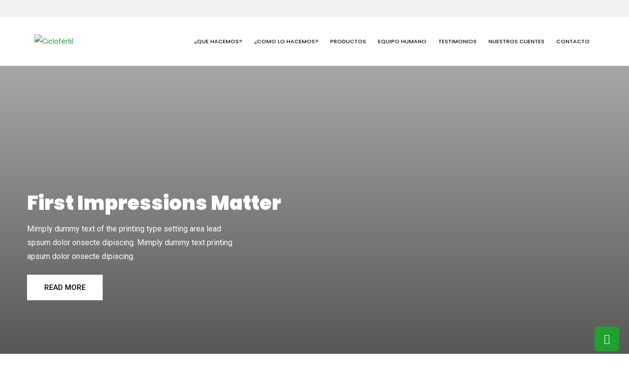

--- FILE ---
content_type: text/html; charset=UTF-8
request_url: https://ciclofertil.com/home-7/
body_size: 37153
content:
<!doctype html>
<html lang="es">
<head>
	<meta charset="UTF-8">
	<meta name="viewport" content="width=device-width, initial-scale=1.0">
	<meta http-equiv="X-UA-Compatible" content="IE=edge">
	<link rel="profile" href="http://gmpg.org/xfn/11">
	<link rel="pingback" href="https://ciclofertil.com/xmlrpc.php">
	<title>Home 7 &#8211; Ciclofértil</title>
<meta name='robots' content='max-image-preview:large' />
	<style>img:is([sizes="auto" i], [sizes^="auto," i]) { contain-intrinsic-size: 3000px 1500px }</style>
	<noscript><style>#preloader{display:none;}</style></noscript><link rel='dns-prefetch' href='//fonts.googleapis.com' />
<link rel='preconnect' href='https://fonts.gstatic.com' crossorigin />
<link rel="alternate" type="application/rss+xml" title="Ciclofértil &raquo; Feed" href="https://ciclofertil.com/feed/" />
<link rel="alternate" type="application/rss+xml" title="Ciclofértil &raquo; Feed de los comentarios" href="https://ciclofertil.com/comments/feed/" />
		<!-- This site uses the Google Analytics by MonsterInsights plugin v8.10.0 - Using Analytics tracking - https://www.monsterinsights.com/ -->
		<!-- Nota: MonsterInsights no está actualmente configurado en este sitio. El dueño del sitio necesita identificarse usando su cuenta de Google Analytics en el panel de ajustes de MonsterInsights. -->
					<!-- No UA code set -->
				<!-- / Google Analytics by MonsterInsights -->
		<script>
window._wpemojiSettings = {"baseUrl":"https:\/\/s.w.org\/images\/core\/emoji\/15.0.3\/72x72\/","ext":".png","svgUrl":"https:\/\/s.w.org\/images\/core\/emoji\/15.0.3\/svg\/","svgExt":".svg","source":{"concatemoji":"https:\/\/ciclofertil.com\/wp-includes\/js\/wp-emoji-release.min.js?ver=6.7.4"}};
/*! This file is auto-generated */
!function(i,n){var o,s,e;function c(e){try{var t={supportTests:e,timestamp:(new Date).valueOf()};sessionStorage.setItem(o,JSON.stringify(t))}catch(e){}}function p(e,t,n){e.clearRect(0,0,e.canvas.width,e.canvas.height),e.fillText(t,0,0);var t=new Uint32Array(e.getImageData(0,0,e.canvas.width,e.canvas.height).data),r=(e.clearRect(0,0,e.canvas.width,e.canvas.height),e.fillText(n,0,0),new Uint32Array(e.getImageData(0,0,e.canvas.width,e.canvas.height).data));return t.every(function(e,t){return e===r[t]})}function u(e,t,n){switch(t){case"flag":return n(e,"\ud83c\udff3\ufe0f\u200d\u26a7\ufe0f","\ud83c\udff3\ufe0f\u200b\u26a7\ufe0f")?!1:!n(e,"\ud83c\uddfa\ud83c\uddf3","\ud83c\uddfa\u200b\ud83c\uddf3")&&!n(e,"\ud83c\udff4\udb40\udc67\udb40\udc62\udb40\udc65\udb40\udc6e\udb40\udc67\udb40\udc7f","\ud83c\udff4\u200b\udb40\udc67\u200b\udb40\udc62\u200b\udb40\udc65\u200b\udb40\udc6e\u200b\udb40\udc67\u200b\udb40\udc7f");case"emoji":return!n(e,"\ud83d\udc26\u200d\u2b1b","\ud83d\udc26\u200b\u2b1b")}return!1}function f(e,t,n){var r="undefined"!=typeof WorkerGlobalScope&&self instanceof WorkerGlobalScope?new OffscreenCanvas(300,150):i.createElement("canvas"),a=r.getContext("2d",{willReadFrequently:!0}),o=(a.textBaseline="top",a.font="600 32px Arial",{});return e.forEach(function(e){o[e]=t(a,e,n)}),o}function t(e){var t=i.createElement("script");t.src=e,t.defer=!0,i.head.appendChild(t)}"undefined"!=typeof Promise&&(o="wpEmojiSettingsSupports",s=["flag","emoji"],n.supports={everything:!0,everythingExceptFlag:!0},e=new Promise(function(e){i.addEventListener("DOMContentLoaded",e,{once:!0})}),new Promise(function(t){var n=function(){try{var e=JSON.parse(sessionStorage.getItem(o));if("object"==typeof e&&"number"==typeof e.timestamp&&(new Date).valueOf()<e.timestamp+604800&&"object"==typeof e.supportTests)return e.supportTests}catch(e){}return null}();if(!n){if("undefined"!=typeof Worker&&"undefined"!=typeof OffscreenCanvas&&"undefined"!=typeof URL&&URL.createObjectURL&&"undefined"!=typeof Blob)try{var e="postMessage("+f.toString()+"("+[JSON.stringify(s),u.toString(),p.toString()].join(",")+"));",r=new Blob([e],{type:"text/javascript"}),a=new Worker(URL.createObjectURL(r),{name:"wpTestEmojiSupports"});return void(a.onmessage=function(e){c(n=e.data),a.terminate(),t(n)})}catch(e){}c(n=f(s,u,p))}t(n)}).then(function(e){for(var t in e)n.supports[t]=e[t],n.supports.everything=n.supports.everything&&n.supports[t],"flag"!==t&&(n.supports.everythingExceptFlag=n.supports.everythingExceptFlag&&n.supports[t]);n.supports.everythingExceptFlag=n.supports.everythingExceptFlag&&!n.supports.flag,n.DOMReady=!1,n.readyCallback=function(){n.DOMReady=!0}}).then(function(){return e}).then(function(){var e;n.supports.everything||(n.readyCallback(),(e=n.source||{}).concatemoji?t(e.concatemoji):e.wpemoji&&e.twemoji&&(t(e.twemoji),t(e.wpemoji)))}))}((window,document),window._wpemojiSettings);
</script>

<link rel='stylesheet' id='rt-flaticon-finance-css' href='https://ciclofertil.com/wp-content/plugins/greenova-core/vc-flaticon/assets/flaticon-finance.min.css?ver=1.0' media='all' />
<link rel='stylesheet' id='rt-flaticon-sam-css' href='https://ciclofertil.com/wp-content/plugins/greenova-core/vc-flaticon/assets/flaticon-sam.min.css?ver=1.0' media='all' />
<link rel='stylesheet' id='rt-flaticon-green-css' href='https://ciclofertil.com/wp-content/plugins/greenova-core/vc-flaticon/assets/flaticon-green.min.css?ver=1.0' media='all' />
<link rel='stylesheet' id='rt-flaticon-green-2-css' href='https://ciclofertil.com/wp-content/plugins/greenova-core/vc-flaticon/assets/flaticon-green-2.min.css?ver=1.0' media='all' />
<link rel='stylesheet' id='rt-flaticon-custom-css' href='https://ciclofertil.com/wp-content/plugins/greenova-core/vc-flaticon/assets/flaticon-custom.min.css?ver=1.0' media='all' />
<style id='wp-emoji-styles-inline-css'>

	img.wp-smiley, img.emoji {
		display: inline !important;
		border: none !important;
		box-shadow: none !important;
		height: 1em !important;
		width: 1em !important;
		margin: 0 0.07em !important;
		vertical-align: -0.1em !important;
		background: none !important;
		padding: 0 !important;
	}
</style>
<link rel='stylesheet' id='wp-block-library-css' href='https://ciclofertil.com/wp-includes/css/dist/block-library/style.min.css?ver=6.7.4' media='all' />
<style id='wp-block-library-theme-inline-css'>
.wp-block-audio :where(figcaption){color:#555;font-size:13px;text-align:center}.is-dark-theme .wp-block-audio :where(figcaption){color:#ffffffa6}.wp-block-audio{margin:0 0 1em}.wp-block-code{border:1px solid #ccc;border-radius:4px;font-family:Menlo,Consolas,monaco,monospace;padding:.8em 1em}.wp-block-embed :where(figcaption){color:#555;font-size:13px;text-align:center}.is-dark-theme .wp-block-embed :where(figcaption){color:#ffffffa6}.wp-block-embed{margin:0 0 1em}.blocks-gallery-caption{color:#555;font-size:13px;text-align:center}.is-dark-theme .blocks-gallery-caption{color:#ffffffa6}:root :where(.wp-block-image figcaption){color:#555;font-size:13px;text-align:center}.is-dark-theme :root :where(.wp-block-image figcaption){color:#ffffffa6}.wp-block-image{margin:0 0 1em}.wp-block-pullquote{border-bottom:4px solid;border-top:4px solid;color:currentColor;margin-bottom:1.75em}.wp-block-pullquote cite,.wp-block-pullquote footer,.wp-block-pullquote__citation{color:currentColor;font-size:.8125em;font-style:normal;text-transform:uppercase}.wp-block-quote{border-left:.25em solid;margin:0 0 1.75em;padding-left:1em}.wp-block-quote cite,.wp-block-quote footer{color:currentColor;font-size:.8125em;font-style:normal;position:relative}.wp-block-quote:where(.has-text-align-right){border-left:none;border-right:.25em solid;padding-left:0;padding-right:1em}.wp-block-quote:where(.has-text-align-center){border:none;padding-left:0}.wp-block-quote.is-large,.wp-block-quote.is-style-large,.wp-block-quote:where(.is-style-plain){border:none}.wp-block-search .wp-block-search__label{font-weight:700}.wp-block-search__button{border:1px solid #ccc;padding:.375em .625em}:where(.wp-block-group.has-background){padding:1.25em 2.375em}.wp-block-separator.has-css-opacity{opacity:.4}.wp-block-separator{border:none;border-bottom:2px solid;margin-left:auto;margin-right:auto}.wp-block-separator.has-alpha-channel-opacity{opacity:1}.wp-block-separator:not(.is-style-wide):not(.is-style-dots){width:100px}.wp-block-separator.has-background:not(.is-style-dots){border-bottom:none;height:1px}.wp-block-separator.has-background:not(.is-style-wide):not(.is-style-dots){height:2px}.wp-block-table{margin:0 0 1em}.wp-block-table td,.wp-block-table th{word-break:normal}.wp-block-table :where(figcaption){color:#555;font-size:13px;text-align:center}.is-dark-theme .wp-block-table :where(figcaption){color:#ffffffa6}.wp-block-video :where(figcaption){color:#555;font-size:13px;text-align:center}.is-dark-theme .wp-block-video :where(figcaption){color:#ffffffa6}.wp-block-video{margin:0 0 1em}:root :where(.wp-block-template-part.has-background){margin-bottom:0;margin-top:0;padding:1.25em 2.375em}
</style>
<style id='classic-theme-styles-inline-css'>
/*! This file is auto-generated */
.wp-block-button__link{color:#fff;background-color:#32373c;border-radius:9999px;box-shadow:none;text-decoration:none;padding:calc(.667em + 2px) calc(1.333em + 2px);font-size:1.125em}.wp-block-file__button{background:#32373c;color:#fff;text-decoration:none}
</style>
<style id='global-styles-inline-css'>
:root{--wp--preset--aspect-ratio--square: 1;--wp--preset--aspect-ratio--4-3: 4/3;--wp--preset--aspect-ratio--3-4: 3/4;--wp--preset--aspect-ratio--3-2: 3/2;--wp--preset--aspect-ratio--2-3: 2/3;--wp--preset--aspect-ratio--16-9: 16/9;--wp--preset--aspect-ratio--9-16: 9/16;--wp--preset--color--black: #000000;--wp--preset--color--cyan-bluish-gray: #abb8c3;--wp--preset--color--white: #ffffff;--wp--preset--color--pale-pink: #f78da7;--wp--preset--color--vivid-red: #cf2e2e;--wp--preset--color--luminous-vivid-orange: #ff6900;--wp--preset--color--luminous-vivid-amber: #fcb900;--wp--preset--color--light-green-cyan: #7bdcb5;--wp--preset--color--vivid-green-cyan: #00d084;--wp--preset--color--pale-cyan-blue: #8ed1fc;--wp--preset--color--vivid-cyan-blue: #0693e3;--wp--preset--color--vivid-purple: #9b51e0;--wp--preset--color--strong-magenta: #a156b4;--wp--preset--color--light-grayish-magenta: #d0a5db;--wp--preset--color--very-light-gray: #eee;--wp--preset--color--very-dark-gray: #444;--wp--preset--gradient--vivid-cyan-blue-to-vivid-purple: linear-gradient(135deg,rgba(6,147,227,1) 0%,rgb(155,81,224) 100%);--wp--preset--gradient--light-green-cyan-to-vivid-green-cyan: linear-gradient(135deg,rgb(122,220,180) 0%,rgb(0,208,130) 100%);--wp--preset--gradient--luminous-vivid-amber-to-luminous-vivid-orange: linear-gradient(135deg,rgba(252,185,0,1) 0%,rgba(255,105,0,1) 100%);--wp--preset--gradient--luminous-vivid-orange-to-vivid-red: linear-gradient(135deg,rgba(255,105,0,1) 0%,rgb(207,46,46) 100%);--wp--preset--gradient--very-light-gray-to-cyan-bluish-gray: linear-gradient(135deg,rgb(238,238,238) 0%,rgb(169,184,195) 100%);--wp--preset--gradient--cool-to-warm-spectrum: linear-gradient(135deg,rgb(74,234,220) 0%,rgb(151,120,209) 20%,rgb(207,42,186) 40%,rgb(238,44,130) 60%,rgb(251,105,98) 80%,rgb(254,248,76) 100%);--wp--preset--gradient--blush-light-purple: linear-gradient(135deg,rgb(255,206,236) 0%,rgb(152,150,240) 100%);--wp--preset--gradient--blush-bordeaux: linear-gradient(135deg,rgb(254,205,165) 0%,rgb(254,45,45) 50%,rgb(107,0,62) 100%);--wp--preset--gradient--luminous-dusk: linear-gradient(135deg,rgb(255,203,112) 0%,rgb(199,81,192) 50%,rgb(65,88,208) 100%);--wp--preset--gradient--pale-ocean: linear-gradient(135deg,rgb(255,245,203) 0%,rgb(182,227,212) 50%,rgb(51,167,181) 100%);--wp--preset--gradient--electric-grass: linear-gradient(135deg,rgb(202,248,128) 0%,rgb(113,206,126) 100%);--wp--preset--gradient--midnight: linear-gradient(135deg,rgb(2,3,129) 0%,rgb(40,116,252) 100%);--wp--preset--font-size--small: 12px;--wp--preset--font-size--medium: 20px;--wp--preset--font-size--large: 36px;--wp--preset--font-size--x-large: 42px;--wp--preset--font-size--normal: 16px;--wp--preset--font-size--huge: 50px;--wp--preset--spacing--20: 0.44rem;--wp--preset--spacing--30: 0.67rem;--wp--preset--spacing--40: 1rem;--wp--preset--spacing--50: 1.5rem;--wp--preset--spacing--60: 2.25rem;--wp--preset--spacing--70: 3.38rem;--wp--preset--spacing--80: 5.06rem;--wp--preset--shadow--natural: 6px 6px 9px rgba(0, 0, 0, 0.2);--wp--preset--shadow--deep: 12px 12px 50px rgba(0, 0, 0, 0.4);--wp--preset--shadow--sharp: 6px 6px 0px rgba(0, 0, 0, 0.2);--wp--preset--shadow--outlined: 6px 6px 0px -3px rgba(255, 255, 255, 1), 6px 6px rgba(0, 0, 0, 1);--wp--preset--shadow--crisp: 6px 6px 0px rgba(0, 0, 0, 1);}:where(.is-layout-flex){gap: 0.5em;}:where(.is-layout-grid){gap: 0.5em;}body .is-layout-flex{display: flex;}.is-layout-flex{flex-wrap: wrap;align-items: center;}.is-layout-flex > :is(*, div){margin: 0;}body .is-layout-grid{display: grid;}.is-layout-grid > :is(*, div){margin: 0;}:where(.wp-block-columns.is-layout-flex){gap: 2em;}:where(.wp-block-columns.is-layout-grid){gap: 2em;}:where(.wp-block-post-template.is-layout-flex){gap: 1.25em;}:where(.wp-block-post-template.is-layout-grid){gap: 1.25em;}.has-black-color{color: var(--wp--preset--color--black) !important;}.has-cyan-bluish-gray-color{color: var(--wp--preset--color--cyan-bluish-gray) !important;}.has-white-color{color: var(--wp--preset--color--white) !important;}.has-pale-pink-color{color: var(--wp--preset--color--pale-pink) !important;}.has-vivid-red-color{color: var(--wp--preset--color--vivid-red) !important;}.has-luminous-vivid-orange-color{color: var(--wp--preset--color--luminous-vivid-orange) !important;}.has-luminous-vivid-amber-color{color: var(--wp--preset--color--luminous-vivid-amber) !important;}.has-light-green-cyan-color{color: var(--wp--preset--color--light-green-cyan) !important;}.has-vivid-green-cyan-color{color: var(--wp--preset--color--vivid-green-cyan) !important;}.has-pale-cyan-blue-color{color: var(--wp--preset--color--pale-cyan-blue) !important;}.has-vivid-cyan-blue-color{color: var(--wp--preset--color--vivid-cyan-blue) !important;}.has-vivid-purple-color{color: var(--wp--preset--color--vivid-purple) !important;}.has-black-background-color{background-color: var(--wp--preset--color--black) !important;}.has-cyan-bluish-gray-background-color{background-color: var(--wp--preset--color--cyan-bluish-gray) !important;}.has-white-background-color{background-color: var(--wp--preset--color--white) !important;}.has-pale-pink-background-color{background-color: var(--wp--preset--color--pale-pink) !important;}.has-vivid-red-background-color{background-color: var(--wp--preset--color--vivid-red) !important;}.has-luminous-vivid-orange-background-color{background-color: var(--wp--preset--color--luminous-vivid-orange) !important;}.has-luminous-vivid-amber-background-color{background-color: var(--wp--preset--color--luminous-vivid-amber) !important;}.has-light-green-cyan-background-color{background-color: var(--wp--preset--color--light-green-cyan) !important;}.has-vivid-green-cyan-background-color{background-color: var(--wp--preset--color--vivid-green-cyan) !important;}.has-pale-cyan-blue-background-color{background-color: var(--wp--preset--color--pale-cyan-blue) !important;}.has-vivid-cyan-blue-background-color{background-color: var(--wp--preset--color--vivid-cyan-blue) !important;}.has-vivid-purple-background-color{background-color: var(--wp--preset--color--vivid-purple) !important;}.has-black-border-color{border-color: var(--wp--preset--color--black) !important;}.has-cyan-bluish-gray-border-color{border-color: var(--wp--preset--color--cyan-bluish-gray) !important;}.has-white-border-color{border-color: var(--wp--preset--color--white) !important;}.has-pale-pink-border-color{border-color: var(--wp--preset--color--pale-pink) !important;}.has-vivid-red-border-color{border-color: var(--wp--preset--color--vivid-red) !important;}.has-luminous-vivid-orange-border-color{border-color: var(--wp--preset--color--luminous-vivid-orange) !important;}.has-luminous-vivid-amber-border-color{border-color: var(--wp--preset--color--luminous-vivid-amber) !important;}.has-light-green-cyan-border-color{border-color: var(--wp--preset--color--light-green-cyan) !important;}.has-vivid-green-cyan-border-color{border-color: var(--wp--preset--color--vivid-green-cyan) !important;}.has-pale-cyan-blue-border-color{border-color: var(--wp--preset--color--pale-cyan-blue) !important;}.has-vivid-cyan-blue-border-color{border-color: var(--wp--preset--color--vivid-cyan-blue) !important;}.has-vivid-purple-border-color{border-color: var(--wp--preset--color--vivid-purple) !important;}.has-vivid-cyan-blue-to-vivid-purple-gradient-background{background: var(--wp--preset--gradient--vivid-cyan-blue-to-vivid-purple) !important;}.has-light-green-cyan-to-vivid-green-cyan-gradient-background{background: var(--wp--preset--gradient--light-green-cyan-to-vivid-green-cyan) !important;}.has-luminous-vivid-amber-to-luminous-vivid-orange-gradient-background{background: var(--wp--preset--gradient--luminous-vivid-amber-to-luminous-vivid-orange) !important;}.has-luminous-vivid-orange-to-vivid-red-gradient-background{background: var(--wp--preset--gradient--luminous-vivid-orange-to-vivid-red) !important;}.has-very-light-gray-to-cyan-bluish-gray-gradient-background{background: var(--wp--preset--gradient--very-light-gray-to-cyan-bluish-gray) !important;}.has-cool-to-warm-spectrum-gradient-background{background: var(--wp--preset--gradient--cool-to-warm-spectrum) !important;}.has-blush-light-purple-gradient-background{background: var(--wp--preset--gradient--blush-light-purple) !important;}.has-blush-bordeaux-gradient-background{background: var(--wp--preset--gradient--blush-bordeaux) !important;}.has-luminous-dusk-gradient-background{background: var(--wp--preset--gradient--luminous-dusk) !important;}.has-pale-ocean-gradient-background{background: var(--wp--preset--gradient--pale-ocean) !important;}.has-electric-grass-gradient-background{background: var(--wp--preset--gradient--electric-grass) !important;}.has-midnight-gradient-background{background: var(--wp--preset--gradient--midnight) !important;}.has-small-font-size{font-size: var(--wp--preset--font-size--small) !important;}.has-medium-font-size{font-size: var(--wp--preset--font-size--medium) !important;}.has-large-font-size{font-size: var(--wp--preset--font-size--large) !important;}.has-x-large-font-size{font-size: var(--wp--preset--font-size--x-large) !important;}
:where(.wp-block-post-template.is-layout-flex){gap: 1.25em;}:where(.wp-block-post-template.is-layout-grid){gap: 1.25em;}
:where(.wp-block-columns.is-layout-flex){gap: 2em;}:where(.wp-block-columns.is-layout-grid){gap: 2em;}
:root :where(.wp-block-pullquote){font-size: 1.5em;line-height: 1.6;}
</style>
<style id='extendify-gutenberg-patterns-and-templates-utilities-inline-css'>
.ext-absolute{position:absolute!important}.ext-relative{position:relative!important}.ext-top-base{top:var(--wp--style--block-gap,1.75rem)!important}.ext-top-lg{top:var(--extendify--spacing--large)!important}.ext--top-base{top:calc(var(--wp--style--block-gap, 1.75rem)*-1)!important}.ext--top-lg{top:calc(var(--extendify--spacing--large)*-1)!important}.ext-right-base{right:var(--wp--style--block-gap,1.75rem)!important}.ext-right-lg{right:var(--extendify--spacing--large)!important}.ext--right-base{right:calc(var(--wp--style--block-gap, 1.75rem)*-1)!important}.ext--right-lg{right:calc(var(--extendify--spacing--large)*-1)!important}.ext-bottom-base{bottom:var(--wp--style--block-gap,1.75rem)!important}.ext-bottom-lg{bottom:var(--extendify--spacing--large)!important}.ext--bottom-base{bottom:calc(var(--wp--style--block-gap, 1.75rem)*-1)!important}.ext--bottom-lg{bottom:calc(var(--extendify--spacing--large)*-1)!important}.ext-left-base{left:var(--wp--style--block-gap,1.75rem)!important}.ext-left-lg{left:var(--extendify--spacing--large)!important}.ext--left-base{left:calc(var(--wp--style--block-gap, 1.75rem)*-1)!important}.ext--left-lg{left:calc(var(--extendify--spacing--large)*-1)!important}.ext-order-1{order:1!important}.ext-order-2{order:2!important}.ext-col-auto{grid-column:auto!important}.ext-col-span-1{grid-column:span 1/span 1!important}.ext-col-span-2{grid-column:span 2/span 2!important}.ext-col-span-3{grid-column:span 3/span 3!important}.ext-col-span-4{grid-column:span 4/span 4!important}.ext-col-span-5{grid-column:span 5/span 5!important}.ext-col-span-6{grid-column:span 6/span 6!important}.ext-col-span-7{grid-column:span 7/span 7!important}.ext-col-span-8{grid-column:span 8/span 8!important}.ext-col-span-9{grid-column:span 9/span 9!important}.ext-col-span-10{grid-column:span 10/span 10!important}.ext-col-span-11{grid-column:span 11/span 11!important}.ext-col-span-12{grid-column:span 12/span 12!important}.ext-col-span-full{grid-column:1/-1!important}.ext-col-start-1{grid-column-start:1!important}.ext-col-start-2{grid-column-start:2!important}.ext-col-start-3{grid-column-start:3!important}.ext-col-start-4{grid-column-start:4!important}.ext-col-start-5{grid-column-start:5!important}.ext-col-start-6{grid-column-start:6!important}.ext-col-start-7{grid-column-start:7!important}.ext-col-start-8{grid-column-start:8!important}.ext-col-start-9{grid-column-start:9!important}.ext-col-start-10{grid-column-start:10!important}.ext-col-start-11{grid-column-start:11!important}.ext-col-start-12{grid-column-start:12!important}.ext-col-start-13{grid-column-start:13!important}.ext-col-start-auto{grid-column-start:auto!important}.ext-col-end-1{grid-column-end:1!important}.ext-col-end-2{grid-column-end:2!important}.ext-col-end-3{grid-column-end:3!important}.ext-col-end-4{grid-column-end:4!important}.ext-col-end-5{grid-column-end:5!important}.ext-col-end-6{grid-column-end:6!important}.ext-col-end-7{grid-column-end:7!important}.ext-col-end-8{grid-column-end:8!important}.ext-col-end-9{grid-column-end:9!important}.ext-col-end-10{grid-column-end:10!important}.ext-col-end-11{grid-column-end:11!important}.ext-col-end-12{grid-column-end:12!important}.ext-col-end-13{grid-column-end:13!important}.ext-col-end-auto{grid-column-end:auto!important}.ext-row-auto{grid-row:auto!important}.ext-row-span-1{grid-row:span 1/span 1!important}.ext-row-span-2{grid-row:span 2/span 2!important}.ext-row-span-3{grid-row:span 3/span 3!important}.ext-row-span-4{grid-row:span 4/span 4!important}.ext-row-span-5{grid-row:span 5/span 5!important}.ext-row-span-6{grid-row:span 6/span 6!important}.ext-row-span-full{grid-row:1/-1!important}.ext-row-start-1{grid-row-start:1!important}.ext-row-start-2{grid-row-start:2!important}.ext-row-start-3{grid-row-start:3!important}.ext-row-start-4{grid-row-start:4!important}.ext-row-start-5{grid-row-start:5!important}.ext-row-start-6{grid-row-start:6!important}.ext-row-start-7{grid-row-start:7!important}.ext-row-start-auto{grid-row-start:auto!important}.ext-row-end-1{grid-row-end:1!important}.ext-row-end-2{grid-row-end:2!important}.ext-row-end-3{grid-row-end:3!important}.ext-row-end-4{grid-row-end:4!important}.ext-row-end-5{grid-row-end:5!important}.ext-row-end-6{grid-row-end:6!important}.ext-row-end-7{grid-row-end:7!important}.ext-row-end-auto{grid-row-end:auto!important}.ext-m-0:not([style*=margin]){margin:0!important}.ext-m-auto:not([style*=margin]){margin:auto!important}.ext-m-base:not([style*=margin]){margin:var(--wp--style--block-gap,1.75rem)!important}.ext-m-lg:not([style*=margin]){margin:var(--extendify--spacing--large)!important}.ext--m-base:not([style*=margin]){margin:calc(var(--wp--style--block-gap, 1.75rem)*-1)!important}.ext--m-lg:not([style*=margin]){margin:calc(var(--extendify--spacing--large)*-1)!important}.ext-mx-0:not([style*=margin]){margin-left:0!important;margin-right:0!important}.ext-mx-auto:not([style*=margin]){margin-left:auto!important;margin-right:auto!important}.ext-mx-base:not([style*=margin]){margin-left:var(--wp--style--block-gap,1.75rem)!important;margin-right:var(--wp--style--block-gap,1.75rem)!important}.ext-mx-lg:not([style*=margin]){margin-left:var(--extendify--spacing--large)!important;margin-right:var(--extendify--spacing--large)!important}.ext--mx-base:not([style*=margin]){margin-left:calc(var(--wp--style--block-gap, 1.75rem)*-1)!important;margin-right:calc(var(--wp--style--block-gap, 1.75rem)*-1)!important}.ext--mx-lg:not([style*=margin]){margin-left:calc(var(--extendify--spacing--large)*-1)!important;margin-right:calc(var(--extendify--spacing--large)*-1)!important}.ext-my-0:not([style*=margin]){margin-bottom:0!important;margin-top:0!important}.ext-my-auto:not([style*=margin]){margin-bottom:auto!important;margin-top:auto!important}.ext-my-base:not([style*=margin]){margin-bottom:var(--wp--style--block-gap,1.75rem)!important;margin-top:var(--wp--style--block-gap,1.75rem)!important}.ext-my-lg:not([style*=margin]){margin-bottom:var(--extendify--spacing--large)!important;margin-top:var(--extendify--spacing--large)!important}.ext--my-base:not([style*=margin]){margin-bottom:calc(var(--wp--style--block-gap, 1.75rem)*-1)!important;margin-top:calc(var(--wp--style--block-gap, 1.75rem)*-1)!important}.ext--my-lg:not([style*=margin]){margin-bottom:calc(var(--extendify--spacing--large)*-1)!important;margin-top:calc(var(--extendify--spacing--large)*-1)!important}.ext-mt-0:not([style*=margin]){margin-top:0!important}.ext-mt-auto:not([style*=margin]){margin-top:auto!important}.ext-mt-base:not([style*=margin]){margin-top:var(--wp--style--block-gap,1.75rem)!important}.ext-mt-lg:not([style*=margin]){margin-top:var(--extendify--spacing--large)!important}.ext--mt-base:not([style*=margin]){margin-top:calc(var(--wp--style--block-gap, 1.75rem)*-1)!important}.ext--mt-lg:not([style*=margin]){margin-top:calc(var(--extendify--spacing--large)*-1)!important}.ext-mr-0:not([style*=margin]){margin-right:0!important}.ext-mr-auto:not([style*=margin]){margin-right:auto!important}.ext-mr-base:not([style*=margin]){margin-right:var(--wp--style--block-gap,1.75rem)!important}.ext-mr-lg:not([style*=margin]){margin-right:var(--extendify--spacing--large)!important}.ext--mr-base:not([style*=margin]){margin-right:calc(var(--wp--style--block-gap, 1.75rem)*-1)!important}.ext--mr-lg:not([style*=margin]){margin-right:calc(var(--extendify--spacing--large)*-1)!important}.ext-mb-0:not([style*=margin]){margin-bottom:0!important}.ext-mb-auto:not([style*=margin]){margin-bottom:auto!important}.ext-mb-base:not([style*=margin]){margin-bottom:var(--wp--style--block-gap,1.75rem)!important}.ext-mb-lg:not([style*=margin]){margin-bottom:var(--extendify--spacing--large)!important}.ext--mb-base:not([style*=margin]){margin-bottom:calc(var(--wp--style--block-gap, 1.75rem)*-1)!important}.ext--mb-lg:not([style*=margin]){margin-bottom:calc(var(--extendify--spacing--large)*-1)!important}.ext-ml-0:not([style*=margin]){margin-left:0!important}.ext-ml-auto:not([style*=margin]){margin-left:auto!important}.ext-ml-base:not([style*=margin]){margin-left:var(--wp--style--block-gap,1.75rem)!important}.ext-ml-lg:not([style*=margin]){margin-left:var(--extendify--spacing--large)!important}.ext--ml-base:not([style*=margin]){margin-left:calc(var(--wp--style--block-gap, 1.75rem)*-1)!important}.ext--ml-lg:not([style*=margin]){margin-left:calc(var(--extendify--spacing--large)*-1)!important}.ext-block{display:block!important}.ext-inline-block{display:inline-block!important}.ext-inline{display:inline!important}.ext-flex{display:flex!important}.ext-inline-flex{display:inline-flex!important}.ext-grid{display:grid!important}.ext-inline-grid{display:inline-grid!important}.ext-hidden{display:none!important}.ext-w-auto{width:auto!important}.ext-w-full{width:100%!important}.ext-max-w-full{max-width:100%!important}.ext-flex-1{flex:1 1 0%!important}.ext-flex-auto{flex:1 1 auto!important}.ext-flex-initial{flex:0 1 auto!important}.ext-flex-none{flex:none!important}.ext-flex-shrink-0{flex-shrink:0!important}.ext-flex-shrink{flex-shrink:1!important}.ext-flex-grow-0{flex-grow:0!important}.ext-flex-grow{flex-grow:1!important}.ext-list-none{list-style-type:none!important}.ext-grid-cols-1{grid-template-columns:repeat(1,minmax(0,1fr))!important}.ext-grid-cols-2{grid-template-columns:repeat(2,minmax(0,1fr))!important}.ext-grid-cols-3{grid-template-columns:repeat(3,minmax(0,1fr))!important}.ext-grid-cols-4{grid-template-columns:repeat(4,minmax(0,1fr))!important}.ext-grid-cols-5{grid-template-columns:repeat(5,minmax(0,1fr))!important}.ext-grid-cols-6{grid-template-columns:repeat(6,minmax(0,1fr))!important}.ext-grid-cols-7{grid-template-columns:repeat(7,minmax(0,1fr))!important}.ext-grid-cols-8{grid-template-columns:repeat(8,minmax(0,1fr))!important}.ext-grid-cols-9{grid-template-columns:repeat(9,minmax(0,1fr))!important}.ext-grid-cols-10{grid-template-columns:repeat(10,minmax(0,1fr))!important}.ext-grid-cols-11{grid-template-columns:repeat(11,minmax(0,1fr))!important}.ext-grid-cols-12{grid-template-columns:repeat(12,minmax(0,1fr))!important}.ext-grid-cols-none{grid-template-columns:none!important}.ext-grid-rows-1{grid-template-rows:repeat(1,minmax(0,1fr))!important}.ext-grid-rows-2{grid-template-rows:repeat(2,minmax(0,1fr))!important}.ext-grid-rows-3{grid-template-rows:repeat(3,minmax(0,1fr))!important}.ext-grid-rows-4{grid-template-rows:repeat(4,minmax(0,1fr))!important}.ext-grid-rows-5{grid-template-rows:repeat(5,minmax(0,1fr))!important}.ext-grid-rows-6{grid-template-rows:repeat(6,minmax(0,1fr))!important}.ext-grid-rows-none{grid-template-rows:none!important}.ext-flex-row{flex-direction:row!important}.ext-flex-row-reverse{flex-direction:row-reverse!important}.ext-flex-col{flex-direction:column!important}.ext-flex-col-reverse{flex-direction:column-reverse!important}.ext-flex-wrap{flex-wrap:wrap!important}.ext-flex-wrap-reverse{flex-wrap:wrap-reverse!important}.ext-flex-nowrap{flex-wrap:nowrap!important}.ext-items-start{align-items:flex-start!important}.ext-items-end{align-items:flex-end!important}.ext-items-center{align-items:center!important}.ext-items-baseline{align-items:baseline!important}.ext-items-stretch{align-items:stretch!important}.ext-justify-start{justify-content:flex-start!important}.ext-justify-end{justify-content:flex-end!important}.ext-justify-center{justify-content:center!important}.ext-justify-between{justify-content:space-between!important}.ext-justify-around{justify-content:space-around!important}.ext-justify-evenly{justify-content:space-evenly!important}.ext-justify-items-start{justify-items:start!important}.ext-justify-items-end{justify-items:end!important}.ext-justify-items-center{justify-items:center!important}.ext-justify-items-stretch{justify-items:stretch!important}.ext-gap-0{gap:0!important}.ext-gap-base{gap:var(--wp--style--block-gap,1.75rem)!important}.ext-gap-lg{gap:var(--extendify--spacing--large)!important}.ext-gap-x-0{-moz-column-gap:0!important;column-gap:0!important}.ext-gap-x-base{-moz-column-gap:var(--wp--style--block-gap,1.75rem)!important;column-gap:var(--wp--style--block-gap,1.75rem)!important}.ext-gap-x-lg{-moz-column-gap:var(--extendify--spacing--large)!important;column-gap:var(--extendify--spacing--large)!important}.ext-gap-y-0{row-gap:0!important}.ext-gap-y-base{row-gap:var(--wp--style--block-gap,1.75rem)!important}.ext-gap-y-lg{row-gap:var(--extendify--spacing--large)!important}.ext-justify-self-auto{justify-self:auto!important}.ext-justify-self-start{justify-self:start!important}.ext-justify-self-end{justify-self:end!important}.ext-justify-self-center{justify-self:center!important}.ext-justify-self-stretch{justify-self:stretch!important}.ext-rounded-none{border-radius:0!important}.ext-rounded-full{border-radius:9999px!important}.ext-rounded-t-none{border-top-left-radius:0!important;border-top-right-radius:0!important}.ext-rounded-t-full{border-top-left-radius:9999px!important;border-top-right-radius:9999px!important}.ext-rounded-r-none{border-bottom-right-radius:0!important;border-top-right-radius:0!important}.ext-rounded-r-full{border-bottom-right-radius:9999px!important;border-top-right-radius:9999px!important}.ext-rounded-b-none{border-bottom-left-radius:0!important;border-bottom-right-radius:0!important}.ext-rounded-b-full{border-bottom-left-radius:9999px!important;border-bottom-right-radius:9999px!important}.ext-rounded-l-none{border-bottom-left-radius:0!important;border-top-left-radius:0!important}.ext-rounded-l-full{border-bottom-left-radius:9999px!important;border-top-left-radius:9999px!important}.ext-rounded-tl-none{border-top-left-radius:0!important}.ext-rounded-tl-full{border-top-left-radius:9999px!important}.ext-rounded-tr-none{border-top-right-radius:0!important}.ext-rounded-tr-full{border-top-right-radius:9999px!important}.ext-rounded-br-none{border-bottom-right-radius:0!important}.ext-rounded-br-full{border-bottom-right-radius:9999px!important}.ext-rounded-bl-none{border-bottom-left-radius:0!important}.ext-rounded-bl-full{border-bottom-left-radius:9999px!important}.ext-border-0{border-width:0!important}.ext-border-t-0{border-top-width:0!important}.ext-border-r-0{border-right-width:0!important}.ext-border-b-0{border-bottom-width:0!important}.ext-border-l-0{border-left-width:0!important}.ext-p-0:not([style*=padding]){padding:0!important}.ext-p-base:not([style*=padding]){padding:var(--wp--style--block-gap,1.75rem)!important}.ext-p-lg:not([style*=padding]){padding:var(--extendify--spacing--large)!important}.ext-px-0:not([style*=padding]){padding-left:0!important;padding-right:0!important}.ext-px-base:not([style*=padding]){padding-left:var(--wp--style--block-gap,1.75rem)!important;padding-right:var(--wp--style--block-gap,1.75rem)!important}.ext-px-lg:not([style*=padding]){padding-left:var(--extendify--spacing--large)!important;padding-right:var(--extendify--spacing--large)!important}.ext-py-0:not([style*=padding]){padding-bottom:0!important;padding-top:0!important}.ext-py-base:not([style*=padding]){padding-bottom:var(--wp--style--block-gap,1.75rem)!important;padding-top:var(--wp--style--block-gap,1.75rem)!important}.ext-py-lg:not([style*=padding]){padding-bottom:var(--extendify--spacing--large)!important;padding-top:var(--extendify--spacing--large)!important}.ext-pt-0:not([style*=padding]){padding-top:0!important}.ext-pt-base:not([style*=padding]){padding-top:var(--wp--style--block-gap,1.75rem)!important}.ext-pt-lg:not([style*=padding]){padding-top:var(--extendify--spacing--large)!important}.ext-pr-0:not([style*=padding]){padding-right:0!important}.ext-pr-base:not([style*=padding]){padding-right:var(--wp--style--block-gap,1.75rem)!important}.ext-pr-lg:not([style*=padding]){padding-right:var(--extendify--spacing--large)!important}.ext-pb-0:not([style*=padding]){padding-bottom:0!important}.ext-pb-base:not([style*=padding]){padding-bottom:var(--wp--style--block-gap,1.75rem)!important}.ext-pb-lg:not([style*=padding]){padding-bottom:var(--extendify--spacing--large)!important}.ext-pl-0:not([style*=padding]){padding-left:0!important}.ext-pl-base:not([style*=padding]){padding-left:var(--wp--style--block-gap,1.75rem)!important}.ext-pl-lg:not([style*=padding]){padding-left:var(--extendify--spacing--large)!important}.ext-text-left{text-align:left!important}.ext-text-center{text-align:center!important}.ext-text-right{text-align:right!important}.ext-leading-none{line-height:1!important}.ext-leading-tight{line-height:1.25!important}.ext-leading-snug{line-height:1.375!important}.ext-leading-normal{line-height:1.5!important}.ext-leading-relaxed{line-height:1.625!important}.ext-leading-loose{line-height:2!important}.clip-path--rhombus img{-webkit-clip-path:polygon(15% 6%,80% 29%,84% 93%,23% 69%);clip-path:polygon(15% 6%,80% 29%,84% 93%,23% 69%)}.clip-path--diamond img{-webkit-clip-path:polygon(5% 29%,60% 2%,91% 64%,36% 89%);clip-path:polygon(5% 29%,60% 2%,91% 64%,36% 89%)}.clip-path--rhombus-alt img{-webkit-clip-path:polygon(14% 9%,85% 24%,91% 89%,19% 76%);clip-path:polygon(14% 9%,85% 24%,91% 89%,19% 76%)}.wp-block-columns[class*=fullwidth-cols]{margin-bottom:unset}.wp-block-column.editor\:pointer-events-none{margin-bottom:0!important;margin-top:0!important}.is-root-container.block-editor-block-list__layout>[data-align=full]:not(:first-of-type)>.wp-block-column.editor\:pointer-events-none,.is-root-container.block-editor-block-list__layout>[data-align=wide]>.wp-block-column.editor\:pointer-events-none{margin-top:calc(var(--wp--style--block-gap, 28px)*-1)!important}.ext .wp-block-columns .wp-block-column[style*=padding]{padding-left:0!important;padding-right:0!important}.ext .wp-block-columns+.wp-block-columns:not([class*=mt-]):not([class*=my-]):not([style*=margin]){margin-top:0!important}[class*=fullwidth-cols] .wp-block-column:first-child,[class*=fullwidth-cols] .wp-block-group:first-child{margin-top:0}[class*=fullwidth-cols] .wp-block-column:last-child,[class*=fullwidth-cols] .wp-block-group:last-child{margin-bottom:0}[class*=fullwidth-cols] .wp-block-column:first-child>*,[class*=fullwidth-cols] .wp-block-column>:first-child{margin-top:0}.ext .is-not-stacked-on-mobile .wp-block-column,[class*=fullwidth-cols] .wp-block-column>:last-child{margin-bottom:0}.wp-block-columns[class*=fullwidth-cols]:not(.is-not-stacked-on-mobile)>.wp-block-column:not(:last-child){margin-bottom:var(--wp--style--block-gap,1.75rem)}@media (min-width:782px){.wp-block-columns[class*=fullwidth-cols]:not(.is-not-stacked-on-mobile)>.wp-block-column:not(:last-child){margin-bottom:0}}.wp-block-columns[class*=fullwidth-cols].is-not-stacked-on-mobile>.wp-block-column{margin-bottom:0!important}@media (min-width:600px) and (max-width:781px){.wp-block-columns[class*=fullwidth-cols]:not(.is-not-stacked-on-mobile)>.wp-block-column:nth-child(2n){margin-left:var(--wp--style--block-gap,2em)}}@media (max-width:781px){.tablet\:fullwidth-cols.wp-block-columns:not(.is-not-stacked-on-mobile){flex-wrap:wrap}.tablet\:fullwidth-cols.wp-block-columns:not(.is-not-stacked-on-mobile)>.wp-block-column,.tablet\:fullwidth-cols.wp-block-columns:not(.is-not-stacked-on-mobile)>.wp-block-column:not([style*=margin]){margin-left:0!important}.tablet\:fullwidth-cols.wp-block-columns:not(.is-not-stacked-on-mobile)>.wp-block-column{flex-basis:100%!important}}@media (max-width:1079px){.desktop\:fullwidth-cols.wp-block-columns:not(.is-not-stacked-on-mobile){flex-wrap:wrap}.desktop\:fullwidth-cols.wp-block-columns:not(.is-not-stacked-on-mobile)>.wp-block-column,.desktop\:fullwidth-cols.wp-block-columns:not(.is-not-stacked-on-mobile)>.wp-block-column:not([style*=margin]){margin-left:0!important}.desktop\:fullwidth-cols.wp-block-columns:not(.is-not-stacked-on-mobile)>.wp-block-column{flex-basis:100%!important}.desktop\:fullwidth-cols.wp-block-columns:not(.is-not-stacked-on-mobile)>.wp-block-column:not(:last-child){margin-bottom:var(--wp--style--block-gap,1.75rem)!important}}.direction-rtl{direction:rtl}.direction-ltr{direction:ltr}.is-style-inline-list{padding-left:0!important}.is-style-inline-list li{list-style-type:none!important}@media (min-width:782px){.is-style-inline-list li{display:inline!important;margin-right:var(--wp--style--block-gap,1.75rem)!important}}@media (min-width:782px){.is-style-inline-list li:first-child{margin-left:0!important}}@media (min-width:782px){.is-style-inline-list li:last-child{margin-right:0!important}}.bring-to-front{position:relative;z-index:10}.text-stroke{-webkit-text-stroke-color:var(--wp--preset--color--background)}.text-stroke,.text-stroke--primary{-webkit-text-stroke-width:var(
        --wp--custom--typography--text-stroke-width,2px
    )}.text-stroke--primary{-webkit-text-stroke-color:var(--wp--preset--color--primary)}.text-stroke--secondary{-webkit-text-stroke-width:var(
        --wp--custom--typography--text-stroke-width,2px
    );-webkit-text-stroke-color:var(--wp--preset--color--secondary)}.editor\:no-caption .block-editor-rich-text__editable{display:none!important}.editor\:no-inserter .wp-block-column:not(.is-selected)>.block-list-appender,.editor\:no-inserter .wp-block-cover__inner-container>.block-list-appender,.editor\:no-inserter .wp-block-group__inner-container>.block-list-appender,.editor\:no-inserter>.block-list-appender{display:none}.editor\:no-resize .components-resizable-box__handle,.editor\:no-resize .components-resizable-box__handle:after,.editor\:no-resize .components-resizable-box__side-handle:before{display:none;pointer-events:none}.editor\:no-resize .components-resizable-box__container{display:block}.editor\:pointer-events-none{pointer-events:none}.is-style-angled{justify-content:flex-end}.ext .is-style-angled>[class*=_inner-container],.is-style-angled{align-items:center}.is-style-angled .wp-block-cover__image-background,.is-style-angled .wp-block-cover__video-background{-webkit-clip-path:polygon(0 0,30% 0,50% 100%,0 100%);clip-path:polygon(0 0,30% 0,50% 100%,0 100%);z-index:1}@media (min-width:782px){.is-style-angled .wp-block-cover__image-background,.is-style-angled .wp-block-cover__video-background{-webkit-clip-path:polygon(0 0,55% 0,65% 100%,0 100%);clip-path:polygon(0 0,55% 0,65% 100%,0 100%)}}.has-foreground-color{color:var(--wp--preset--color--foreground,#000)!important}.has-foreground-background-color{background-color:var(--wp--preset--color--foreground,#000)!important}.has-background-color{color:var(--wp--preset--color--background,#fff)!important}.has-background-background-color{background-color:var(--wp--preset--color--background,#fff)!important}.has-primary-color{color:var(--wp--preset--color--primary,#4b5563)!important}.has-primary-background-color{background-color:var(--wp--preset--color--primary,#4b5563)!important}.has-secondary-color{color:var(--wp--preset--color--secondary,#9ca3af)!important}.has-secondary-background-color{background-color:var(--wp--preset--color--secondary,#9ca3af)!important}.ext.has-text-color h1,.ext.has-text-color h2,.ext.has-text-color h3,.ext.has-text-color h4,.ext.has-text-color h5,.ext.has-text-color h6,.ext.has-text-color p{color:currentColor}.has-white-color{color:var(--wp--preset--color--white,#fff)!important}.has-black-color{color:var(--wp--preset--color--black,#000)!important}.has-ext-foreground-background-color{background-color:var(
        --wp--preset--color--foreground,var(--wp--preset--color--black,#000)
    )!important}.has-ext-primary-background-color{background-color:var(
        --wp--preset--color--primary,var(--wp--preset--color--cyan-bluish-gray,#000)
    )!important}.wp-block-button__link.has-black-background-color{border-color:var(--wp--preset--color--black,#000)}.wp-block-button__link.has-white-background-color{border-color:var(--wp--preset--color--white,#fff)}.has-ext-small-font-size{font-size:var(--wp--preset--font-size--ext-small)!important}.has-ext-medium-font-size{font-size:var(--wp--preset--font-size--ext-medium)!important}.has-ext-large-font-size{font-size:var(--wp--preset--font-size--ext-large)!important;line-height:1.2}.has-ext-x-large-font-size{font-size:var(--wp--preset--font-size--ext-x-large)!important;line-height:1}.has-ext-xx-large-font-size{font-size:var(--wp--preset--font-size--ext-xx-large)!important;line-height:1}.has-ext-x-large-font-size:not([style*=line-height]),.has-ext-xx-large-font-size:not([style*=line-height]){line-height:1.1}.ext .wp-block-group>*{margin-bottom:0;margin-top:0}.ext .wp-block-group>*+*{margin-bottom:0}.ext .wp-block-group>*+*,.ext h2{margin-top:var(--wp--style--block-gap,1.75rem)}.ext h2{margin-bottom:var(--wp--style--block-gap,1.75rem)}.has-ext-x-large-font-size+h3,.has-ext-x-large-font-size+p{margin-top:.5rem}.ext .wp-block-buttons>.wp-block-button.wp-block-button__width-25{min-width:12rem;width:calc(25% - var(--wp--style--block-gap, .5em)*.75)}.ext .ext-grid>[class*=_inner-container]{display:grid}.ext>[class*=_inner-container]>.ext-grid:not([class*=columns]),.ext>[class*=_inner-container]>.wp-block>.ext-grid:not([class*=columns]){display:initial!important}.ext .ext-grid-cols-1>[class*=_inner-container]{grid-template-columns:repeat(1,minmax(0,1fr))!important}.ext .ext-grid-cols-2>[class*=_inner-container]{grid-template-columns:repeat(2,minmax(0,1fr))!important}.ext .ext-grid-cols-3>[class*=_inner-container]{grid-template-columns:repeat(3,minmax(0,1fr))!important}.ext .ext-grid-cols-4>[class*=_inner-container]{grid-template-columns:repeat(4,minmax(0,1fr))!important}.ext .ext-grid-cols-5>[class*=_inner-container]{grid-template-columns:repeat(5,minmax(0,1fr))!important}.ext .ext-grid-cols-6>[class*=_inner-container]{grid-template-columns:repeat(6,minmax(0,1fr))!important}.ext .ext-grid-cols-7>[class*=_inner-container]{grid-template-columns:repeat(7,minmax(0,1fr))!important}.ext .ext-grid-cols-8>[class*=_inner-container]{grid-template-columns:repeat(8,minmax(0,1fr))!important}.ext .ext-grid-cols-9>[class*=_inner-container]{grid-template-columns:repeat(9,minmax(0,1fr))!important}.ext .ext-grid-cols-10>[class*=_inner-container]{grid-template-columns:repeat(10,minmax(0,1fr))!important}.ext .ext-grid-cols-11>[class*=_inner-container]{grid-template-columns:repeat(11,minmax(0,1fr))!important}.ext .ext-grid-cols-12>[class*=_inner-container]{grid-template-columns:repeat(12,minmax(0,1fr))!important}.ext .ext-grid-cols-13>[class*=_inner-container]{grid-template-columns:repeat(13,minmax(0,1fr))!important}.ext .ext-grid-cols-none>[class*=_inner-container]{grid-template-columns:none!important}.ext .ext-grid-rows-1>[class*=_inner-container]{grid-template-rows:repeat(1,minmax(0,1fr))!important}.ext .ext-grid-rows-2>[class*=_inner-container]{grid-template-rows:repeat(2,minmax(0,1fr))!important}.ext .ext-grid-rows-3>[class*=_inner-container]{grid-template-rows:repeat(3,minmax(0,1fr))!important}.ext .ext-grid-rows-4>[class*=_inner-container]{grid-template-rows:repeat(4,minmax(0,1fr))!important}.ext .ext-grid-rows-5>[class*=_inner-container]{grid-template-rows:repeat(5,minmax(0,1fr))!important}.ext .ext-grid-rows-6>[class*=_inner-container]{grid-template-rows:repeat(6,minmax(0,1fr))!important}.ext .ext-grid-rows-none>[class*=_inner-container]{grid-template-rows:none!important}.ext .ext-items-start>[class*=_inner-container]{align-items:flex-start!important}.ext .ext-items-end>[class*=_inner-container]{align-items:flex-end!important}.ext .ext-items-center>[class*=_inner-container]{align-items:center!important}.ext .ext-items-baseline>[class*=_inner-container]{align-items:baseline!important}.ext .ext-items-stretch>[class*=_inner-container]{align-items:stretch!important}.ext.wp-block-group>:last-child{margin-bottom:0}.ext .wp-block-group__inner-container{padding:0!important}.ext.has-background{padding-left:var(--wp--style--block-gap,1.75rem);padding-right:var(--wp--style--block-gap,1.75rem)}.ext [class*=inner-container]>.alignwide [class*=inner-container],.ext [class*=inner-container]>[data-align=wide] [class*=inner-container]{max-width:var(--responsive--alignwide-width,120rem)}.ext [class*=inner-container]>.alignwide [class*=inner-container]>*,.ext [class*=inner-container]>[data-align=wide] [class*=inner-container]>*{max-width:100%!important}.ext .wp-block-image{position:relative;text-align:center}.ext .wp-block-image img{display:inline-block;vertical-align:middle}body{--extendify--spacing--large:var(
        --wp--custom--spacing--large,clamp(2em,8vw,8em)
    );--wp--preset--font-size--ext-small:1rem;--wp--preset--font-size--ext-medium:1.125rem;--wp--preset--font-size--ext-large:clamp(1.65rem,3.5vw,2.15rem);--wp--preset--font-size--ext-x-large:clamp(3rem,6vw,4.75rem);--wp--preset--font-size--ext-xx-large:clamp(3.25rem,7.5vw,5.75rem);--wp--preset--color--black:#000;--wp--preset--color--white:#fff}.ext *{box-sizing:border-box}.block-editor-block-preview__content-iframe .ext [data-type="core/spacer"] .components-resizable-box__container{background:transparent!important}.block-editor-block-preview__content-iframe .ext [data-type="core/spacer"] .block-library-spacer__resize-container:before{display:none!important}.ext .wp-block-group__inner-container figure.wp-block-gallery.alignfull{margin-bottom:unset;margin-top:unset}.ext .alignwide{margin-left:auto!important;margin-right:auto!important}.is-root-container.block-editor-block-list__layout>[data-align=full]:not(:first-of-type)>.ext-my-0,.is-root-container.block-editor-block-list__layout>[data-align=wide]>.ext-my-0:not([style*=margin]){margin-top:calc(var(--wp--style--block-gap, 28px)*-1)!important}.block-editor-block-preview__content-iframe .preview\:min-h-50{min-height:50vw!important}.block-editor-block-preview__content-iframe .preview\:min-h-60{min-height:60vw!important}.block-editor-block-preview__content-iframe .preview\:min-h-70{min-height:70vw!important}.block-editor-block-preview__content-iframe .preview\:min-h-80{min-height:80vw!important}.block-editor-block-preview__content-iframe .preview\:min-h-100{min-height:100vw!important}.ext-mr-0.alignfull:not([style*=margin]):not([style*=margin]){margin-right:0!important}.ext-ml-0:not([style*=margin]):not([style*=margin]){margin-left:0!important}.is-root-container .wp-block[data-align=full]>.ext-mx-0:not([style*=margin]):not([style*=margin]){margin-left:calc(var(--wp--custom--spacing--outer, 0)*1)!important;margin-right:calc(var(--wp--custom--spacing--outer, 0)*1)!important;overflow:hidden;width:unset}@media (min-width:782px){.tablet\:ext-absolute{position:absolute!important}.tablet\:ext-relative{position:relative!important}.tablet\:ext-top-base{top:var(--wp--style--block-gap,1.75rem)!important}.tablet\:ext-top-lg{top:var(--extendify--spacing--large)!important}.tablet\:ext--top-base{top:calc(var(--wp--style--block-gap, 1.75rem)*-1)!important}.tablet\:ext--top-lg{top:calc(var(--extendify--spacing--large)*-1)!important}.tablet\:ext-right-base{right:var(--wp--style--block-gap,1.75rem)!important}.tablet\:ext-right-lg{right:var(--extendify--spacing--large)!important}.tablet\:ext--right-base{right:calc(var(--wp--style--block-gap, 1.75rem)*-1)!important}.tablet\:ext--right-lg{right:calc(var(--extendify--spacing--large)*-1)!important}.tablet\:ext-bottom-base{bottom:var(--wp--style--block-gap,1.75rem)!important}.tablet\:ext-bottom-lg{bottom:var(--extendify--spacing--large)!important}.tablet\:ext--bottom-base{bottom:calc(var(--wp--style--block-gap, 1.75rem)*-1)!important}.tablet\:ext--bottom-lg{bottom:calc(var(--extendify--spacing--large)*-1)!important}.tablet\:ext-left-base{left:var(--wp--style--block-gap,1.75rem)!important}.tablet\:ext-left-lg{left:var(--extendify--spacing--large)!important}.tablet\:ext--left-base{left:calc(var(--wp--style--block-gap, 1.75rem)*-1)!important}.tablet\:ext--left-lg{left:calc(var(--extendify--spacing--large)*-1)!important}.tablet\:ext-order-1{order:1!important}.tablet\:ext-order-2{order:2!important}.tablet\:ext-m-0:not([style*=margin]){margin:0!important}.tablet\:ext-m-auto:not([style*=margin]){margin:auto!important}.tablet\:ext-m-base:not([style*=margin]){margin:var(--wp--style--block-gap,1.75rem)!important}.tablet\:ext-m-lg:not([style*=margin]){margin:var(--extendify--spacing--large)!important}.tablet\:ext--m-base:not([style*=margin]){margin:calc(var(--wp--style--block-gap, 1.75rem)*-1)!important}.tablet\:ext--m-lg:not([style*=margin]){margin:calc(var(--extendify--spacing--large)*-1)!important}.tablet\:ext-mx-0:not([style*=margin]){margin-left:0!important;margin-right:0!important}.tablet\:ext-mx-auto:not([style*=margin]){margin-left:auto!important;margin-right:auto!important}.tablet\:ext-mx-base:not([style*=margin]){margin-left:var(--wp--style--block-gap,1.75rem)!important;margin-right:var(--wp--style--block-gap,1.75rem)!important}.tablet\:ext-mx-lg:not([style*=margin]){margin-left:var(--extendify--spacing--large)!important;margin-right:var(--extendify--spacing--large)!important}.tablet\:ext--mx-base:not([style*=margin]){margin-left:calc(var(--wp--style--block-gap, 1.75rem)*-1)!important;margin-right:calc(var(--wp--style--block-gap, 1.75rem)*-1)!important}.tablet\:ext--mx-lg:not([style*=margin]){margin-left:calc(var(--extendify--spacing--large)*-1)!important;margin-right:calc(var(--extendify--spacing--large)*-1)!important}.tablet\:ext-my-0:not([style*=margin]){margin-bottom:0!important;margin-top:0!important}.tablet\:ext-my-auto:not([style*=margin]){margin-bottom:auto!important;margin-top:auto!important}.tablet\:ext-my-base:not([style*=margin]){margin-bottom:var(--wp--style--block-gap,1.75rem)!important;margin-top:var(--wp--style--block-gap,1.75rem)!important}.tablet\:ext-my-lg:not([style*=margin]){margin-bottom:var(--extendify--spacing--large)!important;margin-top:var(--extendify--spacing--large)!important}.tablet\:ext--my-base:not([style*=margin]){margin-bottom:calc(var(--wp--style--block-gap, 1.75rem)*-1)!important;margin-top:calc(var(--wp--style--block-gap, 1.75rem)*-1)!important}.tablet\:ext--my-lg:not([style*=margin]){margin-bottom:calc(var(--extendify--spacing--large)*-1)!important;margin-top:calc(var(--extendify--spacing--large)*-1)!important}.tablet\:ext-mt-0:not([style*=margin]){margin-top:0!important}.tablet\:ext-mt-auto:not([style*=margin]){margin-top:auto!important}.tablet\:ext-mt-base:not([style*=margin]){margin-top:var(--wp--style--block-gap,1.75rem)!important}.tablet\:ext-mt-lg:not([style*=margin]){margin-top:var(--extendify--spacing--large)!important}.tablet\:ext--mt-base:not([style*=margin]){margin-top:calc(var(--wp--style--block-gap, 1.75rem)*-1)!important}.tablet\:ext--mt-lg:not([style*=margin]){margin-top:calc(var(--extendify--spacing--large)*-1)!important}.tablet\:ext-mr-0:not([style*=margin]){margin-right:0!important}.tablet\:ext-mr-auto:not([style*=margin]){margin-right:auto!important}.tablet\:ext-mr-base:not([style*=margin]){margin-right:var(--wp--style--block-gap,1.75rem)!important}.tablet\:ext-mr-lg:not([style*=margin]){margin-right:var(--extendify--spacing--large)!important}.tablet\:ext--mr-base:not([style*=margin]){margin-right:calc(var(--wp--style--block-gap, 1.75rem)*-1)!important}.tablet\:ext--mr-lg:not([style*=margin]){margin-right:calc(var(--extendify--spacing--large)*-1)!important}.tablet\:ext-mb-0:not([style*=margin]){margin-bottom:0!important}.tablet\:ext-mb-auto:not([style*=margin]){margin-bottom:auto!important}.tablet\:ext-mb-base:not([style*=margin]){margin-bottom:var(--wp--style--block-gap,1.75rem)!important}.tablet\:ext-mb-lg:not([style*=margin]){margin-bottom:var(--extendify--spacing--large)!important}.tablet\:ext--mb-base:not([style*=margin]){margin-bottom:calc(var(--wp--style--block-gap, 1.75rem)*-1)!important}.tablet\:ext--mb-lg:not([style*=margin]){margin-bottom:calc(var(--extendify--spacing--large)*-1)!important}.tablet\:ext-ml-0:not([style*=margin]){margin-left:0!important}.tablet\:ext-ml-auto:not([style*=margin]){margin-left:auto!important}.tablet\:ext-ml-base:not([style*=margin]){margin-left:var(--wp--style--block-gap,1.75rem)!important}.tablet\:ext-ml-lg:not([style*=margin]){margin-left:var(--extendify--spacing--large)!important}.tablet\:ext--ml-base:not([style*=margin]){margin-left:calc(var(--wp--style--block-gap, 1.75rem)*-1)!important}.tablet\:ext--ml-lg:not([style*=margin]){margin-left:calc(var(--extendify--spacing--large)*-1)!important}.tablet\:ext-block{display:block!important}.tablet\:ext-inline-block{display:inline-block!important}.tablet\:ext-inline{display:inline!important}.tablet\:ext-flex{display:flex!important}.tablet\:ext-inline-flex{display:inline-flex!important}.tablet\:ext-grid{display:grid!important}.tablet\:ext-inline-grid{display:inline-grid!important}.tablet\:ext-hidden{display:none!important}.tablet\:ext-w-auto{width:auto!important}.tablet\:ext-w-full{width:100%!important}.tablet\:ext-max-w-full{max-width:100%!important}.tablet\:ext-flex-1{flex:1 1 0%!important}.tablet\:ext-flex-auto{flex:1 1 auto!important}.tablet\:ext-flex-initial{flex:0 1 auto!important}.tablet\:ext-flex-none{flex:none!important}.tablet\:ext-flex-shrink-0{flex-shrink:0!important}.tablet\:ext-flex-shrink{flex-shrink:1!important}.tablet\:ext-flex-grow-0{flex-grow:0!important}.tablet\:ext-flex-grow{flex-grow:1!important}.tablet\:ext-list-none{list-style-type:none!important}.tablet\:ext-grid-cols-1{grid-template-columns:repeat(1,minmax(0,1fr))!important}.tablet\:ext-grid-cols-2{grid-template-columns:repeat(2,minmax(0,1fr))!important}.tablet\:ext-grid-cols-3{grid-template-columns:repeat(3,minmax(0,1fr))!important}.tablet\:ext-grid-cols-4{grid-template-columns:repeat(4,minmax(0,1fr))!important}.tablet\:ext-grid-cols-5{grid-template-columns:repeat(5,minmax(0,1fr))!important}.tablet\:ext-grid-cols-6{grid-template-columns:repeat(6,minmax(0,1fr))!important}.tablet\:ext-grid-cols-7{grid-template-columns:repeat(7,minmax(0,1fr))!important}.tablet\:ext-grid-cols-8{grid-template-columns:repeat(8,minmax(0,1fr))!important}.tablet\:ext-grid-cols-9{grid-template-columns:repeat(9,minmax(0,1fr))!important}.tablet\:ext-grid-cols-10{grid-template-columns:repeat(10,minmax(0,1fr))!important}.tablet\:ext-grid-cols-11{grid-template-columns:repeat(11,minmax(0,1fr))!important}.tablet\:ext-grid-cols-12{grid-template-columns:repeat(12,minmax(0,1fr))!important}.tablet\:ext-grid-cols-none{grid-template-columns:none!important}.tablet\:ext-flex-row{flex-direction:row!important}.tablet\:ext-flex-row-reverse{flex-direction:row-reverse!important}.tablet\:ext-flex-col{flex-direction:column!important}.tablet\:ext-flex-col-reverse{flex-direction:column-reverse!important}.tablet\:ext-flex-wrap{flex-wrap:wrap!important}.tablet\:ext-flex-wrap-reverse{flex-wrap:wrap-reverse!important}.tablet\:ext-flex-nowrap{flex-wrap:nowrap!important}.tablet\:ext-items-start{align-items:flex-start!important}.tablet\:ext-items-end{align-items:flex-end!important}.tablet\:ext-items-center{align-items:center!important}.tablet\:ext-items-baseline{align-items:baseline!important}.tablet\:ext-items-stretch{align-items:stretch!important}.tablet\:ext-justify-start{justify-content:flex-start!important}.tablet\:ext-justify-end{justify-content:flex-end!important}.tablet\:ext-justify-center{justify-content:center!important}.tablet\:ext-justify-between{justify-content:space-between!important}.tablet\:ext-justify-around{justify-content:space-around!important}.tablet\:ext-justify-evenly{justify-content:space-evenly!important}.tablet\:ext-justify-items-start{justify-items:start!important}.tablet\:ext-justify-items-end{justify-items:end!important}.tablet\:ext-justify-items-center{justify-items:center!important}.tablet\:ext-justify-items-stretch{justify-items:stretch!important}.tablet\:ext-justify-self-auto{justify-self:auto!important}.tablet\:ext-justify-self-start{justify-self:start!important}.tablet\:ext-justify-self-end{justify-self:end!important}.tablet\:ext-justify-self-center{justify-self:center!important}.tablet\:ext-justify-self-stretch{justify-self:stretch!important}.tablet\:ext-p-0:not([style*=padding]){padding:0!important}.tablet\:ext-p-base:not([style*=padding]){padding:var(--wp--style--block-gap,1.75rem)!important}.tablet\:ext-p-lg:not([style*=padding]){padding:var(--extendify--spacing--large)!important}.tablet\:ext-px-0:not([style*=padding]){padding-left:0!important;padding-right:0!important}.tablet\:ext-px-base:not([style*=padding]){padding-left:var(--wp--style--block-gap,1.75rem)!important;padding-right:var(--wp--style--block-gap,1.75rem)!important}.tablet\:ext-px-lg:not([style*=padding]){padding-left:var(--extendify--spacing--large)!important;padding-right:var(--extendify--spacing--large)!important}.tablet\:ext-py-0:not([style*=padding]){padding-bottom:0!important;padding-top:0!important}.tablet\:ext-py-base:not([style*=padding]){padding-bottom:var(--wp--style--block-gap,1.75rem)!important;padding-top:var(--wp--style--block-gap,1.75rem)!important}.tablet\:ext-py-lg:not([style*=padding]){padding-bottom:var(--extendify--spacing--large)!important;padding-top:var(--extendify--spacing--large)!important}.tablet\:ext-pt-0:not([style*=padding]){padding-top:0!important}.tablet\:ext-pt-base:not([style*=padding]){padding-top:var(--wp--style--block-gap,1.75rem)!important}.tablet\:ext-pt-lg:not([style*=padding]){padding-top:var(--extendify--spacing--large)!important}.tablet\:ext-pr-0:not([style*=padding]){padding-right:0!important}.tablet\:ext-pr-base:not([style*=padding]){padding-right:var(--wp--style--block-gap,1.75rem)!important}.tablet\:ext-pr-lg:not([style*=padding]){padding-right:var(--extendify--spacing--large)!important}.tablet\:ext-pb-0:not([style*=padding]){padding-bottom:0!important}.tablet\:ext-pb-base:not([style*=padding]){padding-bottom:var(--wp--style--block-gap,1.75rem)!important}.tablet\:ext-pb-lg:not([style*=padding]){padding-bottom:var(--extendify--spacing--large)!important}.tablet\:ext-pl-0:not([style*=padding]){padding-left:0!important}.tablet\:ext-pl-base:not([style*=padding]){padding-left:var(--wp--style--block-gap,1.75rem)!important}.tablet\:ext-pl-lg:not([style*=padding]){padding-left:var(--extendify--spacing--large)!important}.tablet\:ext-text-left{text-align:left!important}.tablet\:ext-text-center{text-align:center!important}.tablet\:ext-text-right{text-align:right!important}}@media (min-width:1080px){.desktop\:ext-absolute{position:absolute!important}.desktop\:ext-relative{position:relative!important}.desktop\:ext-top-base{top:var(--wp--style--block-gap,1.75rem)!important}.desktop\:ext-top-lg{top:var(--extendify--spacing--large)!important}.desktop\:ext--top-base{top:calc(var(--wp--style--block-gap, 1.75rem)*-1)!important}.desktop\:ext--top-lg{top:calc(var(--extendify--spacing--large)*-1)!important}.desktop\:ext-right-base{right:var(--wp--style--block-gap,1.75rem)!important}.desktop\:ext-right-lg{right:var(--extendify--spacing--large)!important}.desktop\:ext--right-base{right:calc(var(--wp--style--block-gap, 1.75rem)*-1)!important}.desktop\:ext--right-lg{right:calc(var(--extendify--spacing--large)*-1)!important}.desktop\:ext-bottom-base{bottom:var(--wp--style--block-gap,1.75rem)!important}.desktop\:ext-bottom-lg{bottom:var(--extendify--spacing--large)!important}.desktop\:ext--bottom-base{bottom:calc(var(--wp--style--block-gap, 1.75rem)*-1)!important}.desktop\:ext--bottom-lg{bottom:calc(var(--extendify--spacing--large)*-1)!important}.desktop\:ext-left-base{left:var(--wp--style--block-gap,1.75rem)!important}.desktop\:ext-left-lg{left:var(--extendify--spacing--large)!important}.desktop\:ext--left-base{left:calc(var(--wp--style--block-gap, 1.75rem)*-1)!important}.desktop\:ext--left-lg{left:calc(var(--extendify--spacing--large)*-1)!important}.desktop\:ext-order-1{order:1!important}.desktop\:ext-order-2{order:2!important}.desktop\:ext-m-0:not([style*=margin]){margin:0!important}.desktop\:ext-m-auto:not([style*=margin]){margin:auto!important}.desktop\:ext-m-base:not([style*=margin]){margin:var(--wp--style--block-gap,1.75rem)!important}.desktop\:ext-m-lg:not([style*=margin]){margin:var(--extendify--spacing--large)!important}.desktop\:ext--m-base:not([style*=margin]){margin:calc(var(--wp--style--block-gap, 1.75rem)*-1)!important}.desktop\:ext--m-lg:not([style*=margin]){margin:calc(var(--extendify--spacing--large)*-1)!important}.desktop\:ext-mx-0:not([style*=margin]){margin-left:0!important;margin-right:0!important}.desktop\:ext-mx-auto:not([style*=margin]){margin-left:auto!important;margin-right:auto!important}.desktop\:ext-mx-base:not([style*=margin]){margin-left:var(--wp--style--block-gap,1.75rem)!important;margin-right:var(--wp--style--block-gap,1.75rem)!important}.desktop\:ext-mx-lg:not([style*=margin]){margin-left:var(--extendify--spacing--large)!important;margin-right:var(--extendify--spacing--large)!important}.desktop\:ext--mx-base:not([style*=margin]){margin-left:calc(var(--wp--style--block-gap, 1.75rem)*-1)!important;margin-right:calc(var(--wp--style--block-gap, 1.75rem)*-1)!important}.desktop\:ext--mx-lg:not([style*=margin]){margin-left:calc(var(--extendify--spacing--large)*-1)!important;margin-right:calc(var(--extendify--spacing--large)*-1)!important}.desktop\:ext-my-0:not([style*=margin]){margin-bottom:0!important;margin-top:0!important}.desktop\:ext-my-auto:not([style*=margin]){margin-bottom:auto!important;margin-top:auto!important}.desktop\:ext-my-base:not([style*=margin]){margin-bottom:var(--wp--style--block-gap,1.75rem)!important;margin-top:var(--wp--style--block-gap,1.75rem)!important}.desktop\:ext-my-lg:not([style*=margin]){margin-bottom:var(--extendify--spacing--large)!important;margin-top:var(--extendify--spacing--large)!important}.desktop\:ext--my-base:not([style*=margin]){margin-bottom:calc(var(--wp--style--block-gap, 1.75rem)*-1)!important;margin-top:calc(var(--wp--style--block-gap, 1.75rem)*-1)!important}.desktop\:ext--my-lg:not([style*=margin]){margin-bottom:calc(var(--extendify--spacing--large)*-1)!important;margin-top:calc(var(--extendify--spacing--large)*-1)!important}.desktop\:ext-mt-0:not([style*=margin]){margin-top:0!important}.desktop\:ext-mt-auto:not([style*=margin]){margin-top:auto!important}.desktop\:ext-mt-base:not([style*=margin]){margin-top:var(--wp--style--block-gap,1.75rem)!important}.desktop\:ext-mt-lg:not([style*=margin]){margin-top:var(--extendify--spacing--large)!important}.desktop\:ext--mt-base:not([style*=margin]){margin-top:calc(var(--wp--style--block-gap, 1.75rem)*-1)!important}.desktop\:ext--mt-lg:not([style*=margin]){margin-top:calc(var(--extendify--spacing--large)*-1)!important}.desktop\:ext-mr-0:not([style*=margin]){margin-right:0!important}.desktop\:ext-mr-auto:not([style*=margin]){margin-right:auto!important}.desktop\:ext-mr-base:not([style*=margin]){margin-right:var(--wp--style--block-gap,1.75rem)!important}.desktop\:ext-mr-lg:not([style*=margin]){margin-right:var(--extendify--spacing--large)!important}.desktop\:ext--mr-base:not([style*=margin]){margin-right:calc(var(--wp--style--block-gap, 1.75rem)*-1)!important}.desktop\:ext--mr-lg:not([style*=margin]){margin-right:calc(var(--extendify--spacing--large)*-1)!important}.desktop\:ext-mb-0:not([style*=margin]){margin-bottom:0!important}.desktop\:ext-mb-auto:not([style*=margin]){margin-bottom:auto!important}.desktop\:ext-mb-base:not([style*=margin]){margin-bottom:var(--wp--style--block-gap,1.75rem)!important}.desktop\:ext-mb-lg:not([style*=margin]){margin-bottom:var(--extendify--spacing--large)!important}.desktop\:ext--mb-base:not([style*=margin]){margin-bottom:calc(var(--wp--style--block-gap, 1.75rem)*-1)!important}.desktop\:ext--mb-lg:not([style*=margin]){margin-bottom:calc(var(--extendify--spacing--large)*-1)!important}.desktop\:ext-ml-0:not([style*=margin]){margin-left:0!important}.desktop\:ext-ml-auto:not([style*=margin]){margin-left:auto!important}.desktop\:ext-ml-base:not([style*=margin]){margin-left:var(--wp--style--block-gap,1.75rem)!important}.desktop\:ext-ml-lg:not([style*=margin]){margin-left:var(--extendify--spacing--large)!important}.desktop\:ext--ml-base:not([style*=margin]){margin-left:calc(var(--wp--style--block-gap, 1.75rem)*-1)!important}.desktop\:ext--ml-lg:not([style*=margin]){margin-left:calc(var(--extendify--spacing--large)*-1)!important}.desktop\:ext-block{display:block!important}.desktop\:ext-inline-block{display:inline-block!important}.desktop\:ext-inline{display:inline!important}.desktop\:ext-flex{display:flex!important}.desktop\:ext-inline-flex{display:inline-flex!important}.desktop\:ext-grid{display:grid!important}.desktop\:ext-inline-grid{display:inline-grid!important}.desktop\:ext-hidden{display:none!important}.desktop\:ext-w-auto{width:auto!important}.desktop\:ext-w-full{width:100%!important}.desktop\:ext-max-w-full{max-width:100%!important}.desktop\:ext-flex-1{flex:1 1 0%!important}.desktop\:ext-flex-auto{flex:1 1 auto!important}.desktop\:ext-flex-initial{flex:0 1 auto!important}.desktop\:ext-flex-none{flex:none!important}.desktop\:ext-flex-shrink-0{flex-shrink:0!important}.desktop\:ext-flex-shrink{flex-shrink:1!important}.desktop\:ext-flex-grow-0{flex-grow:0!important}.desktop\:ext-flex-grow{flex-grow:1!important}.desktop\:ext-list-none{list-style-type:none!important}.desktop\:ext-grid-cols-1{grid-template-columns:repeat(1,minmax(0,1fr))!important}.desktop\:ext-grid-cols-2{grid-template-columns:repeat(2,minmax(0,1fr))!important}.desktop\:ext-grid-cols-3{grid-template-columns:repeat(3,minmax(0,1fr))!important}.desktop\:ext-grid-cols-4{grid-template-columns:repeat(4,minmax(0,1fr))!important}.desktop\:ext-grid-cols-5{grid-template-columns:repeat(5,minmax(0,1fr))!important}.desktop\:ext-grid-cols-6{grid-template-columns:repeat(6,minmax(0,1fr))!important}.desktop\:ext-grid-cols-7{grid-template-columns:repeat(7,minmax(0,1fr))!important}.desktop\:ext-grid-cols-8{grid-template-columns:repeat(8,minmax(0,1fr))!important}.desktop\:ext-grid-cols-9{grid-template-columns:repeat(9,minmax(0,1fr))!important}.desktop\:ext-grid-cols-10{grid-template-columns:repeat(10,minmax(0,1fr))!important}.desktop\:ext-grid-cols-11{grid-template-columns:repeat(11,minmax(0,1fr))!important}.desktop\:ext-grid-cols-12{grid-template-columns:repeat(12,minmax(0,1fr))!important}.desktop\:ext-grid-cols-none{grid-template-columns:none!important}.desktop\:ext-flex-row{flex-direction:row!important}.desktop\:ext-flex-row-reverse{flex-direction:row-reverse!important}.desktop\:ext-flex-col{flex-direction:column!important}.desktop\:ext-flex-col-reverse{flex-direction:column-reverse!important}.desktop\:ext-flex-wrap{flex-wrap:wrap!important}.desktop\:ext-flex-wrap-reverse{flex-wrap:wrap-reverse!important}.desktop\:ext-flex-nowrap{flex-wrap:nowrap!important}.desktop\:ext-items-start{align-items:flex-start!important}.desktop\:ext-items-end{align-items:flex-end!important}.desktop\:ext-items-center{align-items:center!important}.desktop\:ext-items-baseline{align-items:baseline!important}.desktop\:ext-items-stretch{align-items:stretch!important}.desktop\:ext-justify-start{justify-content:flex-start!important}.desktop\:ext-justify-end{justify-content:flex-end!important}.desktop\:ext-justify-center{justify-content:center!important}.desktop\:ext-justify-between{justify-content:space-between!important}.desktop\:ext-justify-around{justify-content:space-around!important}.desktop\:ext-justify-evenly{justify-content:space-evenly!important}.desktop\:ext-justify-items-start{justify-items:start!important}.desktop\:ext-justify-items-end{justify-items:end!important}.desktop\:ext-justify-items-center{justify-items:center!important}.desktop\:ext-justify-items-stretch{justify-items:stretch!important}.desktop\:ext-justify-self-auto{justify-self:auto!important}.desktop\:ext-justify-self-start{justify-self:start!important}.desktop\:ext-justify-self-end{justify-self:end!important}.desktop\:ext-justify-self-center{justify-self:center!important}.desktop\:ext-justify-self-stretch{justify-self:stretch!important}.desktop\:ext-p-0:not([style*=padding]){padding:0!important}.desktop\:ext-p-base:not([style*=padding]){padding:var(--wp--style--block-gap,1.75rem)!important}.desktop\:ext-p-lg:not([style*=padding]){padding:var(--extendify--spacing--large)!important}.desktop\:ext-px-0:not([style*=padding]){padding-left:0!important;padding-right:0!important}.desktop\:ext-px-base:not([style*=padding]){padding-left:var(--wp--style--block-gap,1.75rem)!important;padding-right:var(--wp--style--block-gap,1.75rem)!important}.desktop\:ext-px-lg:not([style*=padding]){padding-left:var(--extendify--spacing--large)!important;padding-right:var(--extendify--spacing--large)!important}.desktop\:ext-py-0:not([style*=padding]){padding-bottom:0!important;padding-top:0!important}.desktop\:ext-py-base:not([style*=padding]){padding-bottom:var(--wp--style--block-gap,1.75rem)!important;padding-top:var(--wp--style--block-gap,1.75rem)!important}.desktop\:ext-py-lg:not([style*=padding]){padding-bottom:var(--extendify--spacing--large)!important;padding-top:var(--extendify--spacing--large)!important}.desktop\:ext-pt-0:not([style*=padding]){padding-top:0!important}.desktop\:ext-pt-base:not([style*=padding]){padding-top:var(--wp--style--block-gap,1.75rem)!important}.desktop\:ext-pt-lg:not([style*=padding]){padding-top:var(--extendify--spacing--large)!important}.desktop\:ext-pr-0:not([style*=padding]){padding-right:0!important}.desktop\:ext-pr-base:not([style*=padding]){padding-right:var(--wp--style--block-gap,1.75rem)!important}.desktop\:ext-pr-lg:not([style*=padding]){padding-right:var(--extendify--spacing--large)!important}.desktop\:ext-pb-0:not([style*=padding]){padding-bottom:0!important}.desktop\:ext-pb-base:not([style*=padding]){padding-bottom:var(--wp--style--block-gap,1.75rem)!important}.desktop\:ext-pb-lg:not([style*=padding]){padding-bottom:var(--extendify--spacing--large)!important}.desktop\:ext-pl-0:not([style*=padding]){padding-left:0!important}.desktop\:ext-pl-base:not([style*=padding]){padding-left:var(--wp--style--block-gap,1.75rem)!important}.desktop\:ext-pl-lg:not([style*=padding]){padding-left:var(--extendify--spacing--large)!important}.desktop\:ext-text-left{text-align:left!important}.desktop\:ext-text-center{text-align:center!important}.desktop\:ext-text-right{text-align:right!important}}

</style>
<link rel='stylesheet' id='templately-editor-css' href='https://ciclofertil.com/wp-content/plugins/templately/assets/css/editor.css?ver=1.3.3' media='all' />
<link rel='stylesheet' id='rt-wls-css' href='https://ciclofertil.com/wp-content/plugins/wp-logo-showcase/assets/css/wplogoshowcase.css?ver=2.4' media='all' />
<link rel='stylesheet' id='elementor-icons-css' href='https://ciclofertil.com/wp-content/plugins/elementor/assets/lib/eicons/css/elementor-icons.min.css?ver=5.14.0' media='all' />
<link rel='stylesheet' id='elementor-frontend-css' href='https://ciclofertil.com/wp-content/plugins/elementor/assets/css/frontend.min.css?ver=3.5.6' media='all' />
<link rel='stylesheet' id='elementor-post-4371-css' href='https://ciclofertil.com/wp-content/uploads/elementor/css/post-4371.css?ver=1759431420' media='all' />
<link rel='stylesheet' id='elementor-pro-css' href='https://ciclofertil.com/wp-content/plugins/elementor-pro/assets/css/frontend.min.css?ver=3.6.3' media='all' />
<link rel='stylesheet' id='elementor-global-css' href='https://ciclofertil.com/wp-content/uploads/elementor/css/global.css?ver=1736289805' media='all' />
<link rel='stylesheet' id='elementor-post-3977-css' href='https://ciclofertil.com/wp-content/uploads/elementor/css/post-3977.css?ver=1760490387' media='all' />
<link rel='stylesheet' id='greenova-gfonts-css' href='//fonts.googleapis.com/css?family=Poppins%3A400%2C500%2C600%2C700%7CRoboto%3A400%2C500%2C700&#038;display=swap&#038;ver=2.2' media='all' />
<link rel='stylesheet' id='bootstrap-css' href='https://ciclofertil.com/wp-content/themes/greenova/assets/css/bootstrap.min.css?ver=2.2' media='all' />
<link rel='stylesheet' id='font-awesome-all-css' href='https://ciclofertil.com/wp-content/themes/greenova/assets/css/fontawesome-all.min.css?ver=2.2' media='all' />
<link rel='stylesheet' id='select2-css' href='https://ciclofertil.com/wp-content/themes/greenova/assets/css/select2.min.css?ver=2.2' media='all' />
<link rel='stylesheet' id='greenova-default-css' href='https://ciclofertil.com/wp-content/themes/greenova/assets/css/default.css?ver=2.2' media='all' />
<link rel='stylesheet' id='greenova-vc-css' href='https://ciclofertil.com/wp-content/themes/greenova/assets/css/vc.css?ver=2.2' media='all' />
<link rel='stylesheet' id='greenova-style-css' href='https://ciclofertil.com/wp-content/themes/greenova/assets/css/style.css?ver=2.2' media='all' />
<style id='greenova-style-inline-css'>
    .entry-banner {
	        background: url(https://ciclofertil.com/wp-content/themes/greenova/assets/img/banner.jpg) no-repeat scroll center center / cover;
	    }
    .content-area {
    padding-top: 0px;
    padding-bottom: 0px;
    }
	
</style>
<link rel="preload" as="style" href="https://fonts.googleapis.com/css?family=Baloo%202:500%7CPoppins:400&#038;display=swap&#038;ver=1647883701" /><link rel="stylesheet" href="https://fonts.googleapis.com/css?family=Baloo%202:500%7CPoppins:400&#038;display=swap&#038;ver=1647883701" media="print" onload="this.media='all'"><noscript><link rel="stylesheet" href="https://fonts.googleapis.com/css?family=Baloo%202:500%7CPoppins:400&#038;display=swap&#038;ver=1647883701" /></noscript><link rel='stylesheet' id='generated-style-css' href='https://ciclofertil.com/wp-content/themes/greenova/assets/css/generated-style.css?ver=2.2' media='all' />
<link rel='stylesheet' id='google-fonts-1-css' href='https://fonts.googleapis.com/css?family=Roboto%3A100%2C100italic%2C200%2C200italic%2C300%2C300italic%2C400%2C400italic%2C500%2C500italic%2C600%2C600italic%2C700%2C700italic%2C800%2C800italic%2C900%2C900italic%7CRoboto+Slab%3A100%2C100italic%2C200%2C200italic%2C300%2C300italic%2C400%2C400italic%2C500%2C500italic%2C600%2C600italic%2C700%2C700italic%2C800%2C800italic%2C900%2C900italic%7CPoppins%3A100%2C100italic%2C200%2C200italic%2C300%2C300italic%2C400%2C400italic%2C500%2C500italic%2C600%2C600italic%2C700%2C700italic%2C800%2C800italic%2C900%2C900italic&#038;display=auto&#038;ver=6.7.4' media='all' />
<link rel='stylesheet' id='elementor-icons-greenova-flaticon-icons-css' href='https://ciclofertil.com/wp-content/themes/greenova/assets/css/flaticon.css?ver=1.0' media='all' />
<script src="https://ciclofertil.com/wp-includes/js/jquery/jquery.min.js?ver=3.7.1" id="jquery-core-js"></script>
<script src="https://ciclofertil.com/wp-includes/js/jquery/jquery-migrate.min.js?ver=3.4.1" id="jquery-migrate-js"></script>
<link rel="https://api.w.org/" href="https://ciclofertil.com/wp-json/" /><link rel="alternate" title="JSON" type="application/json" href="https://ciclofertil.com/wp-json/wp/v2/pages/3977" /><link rel="EditURI" type="application/rsd+xml" title="RSD" href="https://ciclofertil.com/xmlrpc.php?rsd" />
<meta name="generator" content="WordPress 6.7.4" />
<link rel="canonical" href="https://ciclofertil.com/home-7/" />
<link rel='shortlink' href='https://ciclofertil.com/?p=3977' />
<link rel="alternate" title="oEmbed (JSON)" type="application/json+oembed" href="https://ciclofertil.com/wp-json/oembed/1.0/embed?url=https%3A%2F%2Fciclofertil.com%2Fhome-7%2F" />
<link rel="alternate" title="oEmbed (XML)" type="text/xml+oembed" href="https://ciclofertil.com/wp-json/oembed/1.0/embed?url=https%3A%2F%2Fciclofertil.com%2Fhome-7%2F&#038;format=xml" />
<meta name="generator" content="Redux 4.3.12" /><link rel='preload' href='https://ciclofertil.com/wp-content/plugins/elementor/assets/lib/font-awesome/fonts/fontawesome-webfont.woff2' as='font' type='font/woff2' crossorigin /><link rel='preload' href='https://ciclofertil.com/wp-content/plugins/elementor/assets/lib/eicons/fonts/eicons.woff2' as='font' type='font/woff2' crossorigin /><link rel='preload' href='https://ciclofertil.com/wp-content/themes/greenova/assets/fonts/Flaticon-green-2.woff' as='font' type='font/woff2' crossorigin /><link rel='preload' href='https://ciclofertil.com/wp-content/themes/greenova/assets/fonts/Flaticon-finance.woff' as='font' type='font/woff2' crossorigin /><link rel='preload' href='https://ciclofertil.com/wp-content/themes/greenova/assets/fonts/Flaticon-green.woff' as='font' type='font/woff2' crossorigin /><link rel='preload' href='https://ciclofertil.com/wp-content/themes/greenova/assets/fonts/Flaticon-sam.woff' as='font' type='font/woff2' crossorigin /><link rel='preconnect' href='https://fonts.gstatic.com/' />
<!-- This Google structured data (Rich Snippet) auto generated by RadiusTheme Review Schema plugin version 1.1.10 -->

<meta name="generator" content="Powered by WPBakery Page Builder - drag and drop page builder for WordPress."/>
<link rel="icon" href="https://ciclofertil.com/wp-content/uploads/2021/11/cropped-LOGOTIPO-CICLOFERTIL-Def-scaled-1-32x32.jpg" sizes="32x32" />
<link rel="icon" href="https://ciclofertil.com/wp-content/uploads/2021/11/cropped-LOGOTIPO-CICLOFERTIL-Def-scaled-1-192x192.jpg" sizes="192x192" />
<link rel="apple-touch-icon" href="https://ciclofertil.com/wp-content/uploads/2021/11/cropped-LOGOTIPO-CICLOFERTIL-Def-scaled-1-180x180.jpg" />
<meta name="msapplication-TileImage" content="https://ciclofertil.com/wp-content/uploads/2021/11/cropped-LOGOTIPO-CICLOFERTIL-Def-scaled-1-270x270.jpg" />
<noscript><style> .wpb_animate_when_almost_visible { opacity: 1; }</style></noscript></head>
<body class="page-template page-template-elementor_header_footer page page-id-3977 wp-embed-responsive wls_chrome wls_osx header-style-9 has-topbar topbar-style-7 no-sidebar right-sidebar wpb-js-composer js-comp-ver-6.7.0 vc_responsive elementor-default elementor-template-full-width elementor-kit-4371 elementor-page elementor-page-3977">

		<div id="preloader" style="background-image:url(https://ciclofertil.com/wp-content/themes/greenova/assets/img/preloader.gif);"></div>	<div id="page" class="site">
		<a class="skip-link screen-reader-text" href="#content">Skip to content</a>
		<header id="masthead" class="site-header">
			<div id="header-9" class="header-area header-fixed ">
				<div id="tophead" class="header-top-bar align-items-center">
	<div class="container">
		<div class="row">
			<div class="col-sm-12">
				<div class="tophead-contact">
					<ul>
																							</ul>
				</div>
				<div class="tophead-right">
									</div>
				<div class="clear"></div>
			</div>
		</div>
	</div>
</div><div class="container masthead-container" id="sticker">
	<div class="row">
		<div class="col-sm-2 col-xs-12">
			<div class="site-branding">
				<a class="dark-logo" href="https://ciclofertil.com/">
					<img width="2560" height="1682" src="http://ciclofertil.com/wp-content/uploads/2021/11/LOGOTIPO-CICLOFERTIL-Def-scaled-1.jpg" alt="Ciclofértil">
				</a>
				<a class="light-logo" href="https://ciclofertil.com/">
					<img width="211" height="58" src="https://ciclofertil.com/wp-content/themes/greenova/assets/img/logo-light.png" alt="Ciclofértil">
				</a>
			</div>
		</div>
		<div class="col-sm-10 col-xs-12">
			<div id="site-navigation" class="main-navigation">
				<nav class="menu-biociclo-principal-container"><ul id="menu-biociclo-principal" class="menu"><li id="menu-item-7838" class="menu-item menu-item-type-custom menu-item-object-custom menu-item-home menu-item-7838"><a href="https://ciclofertil.com/#quehacemos">¿QUE HACEMOS?</a></li>
<li id="menu-item-7851" class="menu-item menu-item-type-custom menu-item-object-custom menu-item-home menu-item-7851"><a href="https://ciclofertil.com/#comolohacemos">¿COMO LO HACEMOS?</a></li>
<li id="menu-item-7852" class="menu-item menu-item-type-custom menu-item-object-custom menu-item-home menu-item-7852"><a href="https://ciclofertil.com/#productos">PRODUCTOS</a></li>
<li id="menu-item-7853" class="menu-item menu-item-type-custom menu-item-object-custom menu-item-home menu-item-7853"><a href="https://ciclofertil.com/#equipohumano">EQUIPO HUMANO</a></li>
<li id="menu-item-7854" class="menu-item menu-item-type-custom menu-item-object-custom menu-item-home menu-item-7854"><a href="https://ciclofertil.com/#testimonios">TESTIMONIOS</a></li>
<li id="menu-item-7856" class="menu-item menu-item-type-custom menu-item-object-custom menu-item-home menu-item-7856"><a href="https://ciclofertil.com/#nuestrosclientes">NUESTROS CLIENTES</a></li>
<li id="menu-item-7857" class="menu-item menu-item-type-custom menu-item-object-custom menu-item-home menu-item-7857"><a href="https://ciclofertil.com/#contacto">CONTACTO</a></li>
</ul></nav>											</div>
		</div>
	</div>
</div>			</div>			
		</header>
		
<div class="rt-header-menu mean-container mobile-offscreen-menu" id="meanmenu">
    <div class="mean-bar">
        <div class="mobile-logo">
            <a href="https://ciclofertil.com/" alt="Ciclofértil">
                <img width="2560" height="1682" src="http://ciclofertil.com/wp-content/uploads/2021/11/LOGOTIPO-CICLOFERTIL-Def-scaled-1.jpg" alt="Ciclofértil">
            </a>
        </div>

        <div class="mob-info">
            
            
	        
        </div>

        <span class="sidebarBtn ">
            <span class="fa fa-bars">
            </span>
        </span>
    </div>

    <div class="rt-slide-nav">
        <div class="offscreen-navigation">
            <nav class="menu-biociclo-principal-container"><ul id="menu-biociclo-principal-1" class="menu"><li class="menu-item menu-item-type-custom menu-item-object-custom menu-item-home menu-item-7838"><a href="https://ciclofertil.com/#quehacemos">¿QUE HACEMOS?</a></li>
<li class="menu-item menu-item-type-custom menu-item-object-custom menu-item-home menu-item-7851"><a href="https://ciclofertil.com/#comolohacemos">¿COMO LO HACEMOS?</a></li>
<li class="menu-item menu-item-type-custom menu-item-object-custom menu-item-home menu-item-7852"><a href="https://ciclofertil.com/#productos">PRODUCTOS</a></li>
<li class="menu-item menu-item-type-custom menu-item-object-custom menu-item-home menu-item-7853"><a href="https://ciclofertil.com/#equipohumano">EQUIPO HUMANO</a></li>
<li class="menu-item menu-item-type-custom menu-item-object-custom menu-item-home menu-item-7854"><a href="https://ciclofertil.com/#testimonios">TESTIMONIOS</a></li>
<li class="menu-item menu-item-type-custom menu-item-object-custom menu-item-home menu-item-7856"><a href="https://ciclofertil.com/#nuestrosclientes">NUESTROS CLIENTES</a></li>
<li class="menu-item menu-item-type-custom menu-item-object-custom menu-item-home menu-item-7857"><a href="https://ciclofertil.com/#contacto">CONTACTO</a></li>
</ul></nav>        </div>
    </div>
</div>
		<div id="header-area-space"></div>
		<div id="content" class="site-content">
			
					<div data-elementor-type="wp-page" data-elementor-id="3977" class="elementor elementor-3977" data-elementor-settings="[]">
							<div class="elementor-section-wrap">
							<section class="elementor-section elementor-top-section elementor-element elementor-element-5d1e726 elementor-section-full_width elementor-section-height-default elementor-section-height-default" data-id="5d1e726" data-element_type="section">
						<div class="elementor-container elementor-column-gap-no">
					<div class="elementor-column elementor-col-100 elementor-top-column elementor-element elementor-element-91e8f2d" data-id="91e8f2d" data-element_type="column">
			<div class="elementor-widget-wrap elementor-element-populated">
								<div class="elementor-element elementor-element-39d96c8 elementor-pagination-position-inside elementor-widget elementor-widget-rt-main-slider" data-id="39d96c8" data-element_type="widget" data-widget_type="rt-main-slider.default">
				<div class="elementor-widget-container">
			<div class="rt-main-slider-wrapper">
    <div class="rt-slider-wrapper swiper-container rt-swiper-slider visible-on-hover" data-option="{&quot;effect&quot;:&quot;fade&quot;,&quot;fadeEffect&quot;:{&quot;crossFade&quot;:true},&quot;direction&quot;:&quot;horizontal&quot;,&quot;loop&quot;:true,&quot;speed&quot;:500,&quot;slidesPerView&quot;:1,&quot;spaceBetween&quot;:0,&quot;slideToClickedSlide&quot;:true,&quot;allowTouchMove&quot;:true,&quot;parallax&quot;:true,&quot;loopedSlides&quot;:50,&quot;navigation&quot;:{&quot;nextEl&quot;:&quot;.elementor-swiper-button-prev&quot;,&quot;prevEl&quot;:&quot;.elementor-swiper-button-next&quot;},&quot;pagination&quot;:{&quot;el&quot;:&quot;.swiper-pagination&quot;,&quot;clickable&quot;:true,&quot;type&quot;:&quot;bullets&quot;},&quot;autoplay&quot;:{&quot;delay&quot;:5000,&quot;pauseOnMouseEnter&quot;:true}}">
        <div class="rt-slider swiper-wrapper">
			                    <div class="swiper-slide elementor-repeater-item-6d98278">

                        <div class="slider-inner-wrapper">
                            <div class="bg " data-swiper-parallax-scale="1.1" data-swiper-parallax-duration="1500"                                 style="background-image:url(https://ciclofertil.com/wp-content/uploads/2018/08/slider-1-1.jpg)"></div>

                            <div class="container">
                                <div class="row">
                                    <div class="col-md-12">
										                                            <div class="slider-title-wrap rt-slider-content-wrap" style="overflow:hidden">
                                                <h2 style="transition-delay:300ms"  data-swiper-parallax-x="-200" data-swiper-parallax-scale="1" data-swiper-parallax-opacity="0" data-swiper-parallax-duration="800" >
													First Impressions Matter                                                </h2>
                                            </div>
										
										                                            <div class="slider-subtitle-wrap rt-slider-content-wrap" style="overflow:hidden">
                                                <h4 style="transition-delay:500ms"  data-swiper-parallax-x="-200" data-swiper-parallax-scale="1" data-swiper-parallax-opacity="0" data-swiper-parallax-duration="800">Mimply dummy text of the printing type setting area lead<br>
spsum dolor onsecte dipiscing. Mimply dummy text printing <br>
apsum dolor onsecte dipiscing.</h4>
                                            </div>
										
										                                            <div class="slider-button rt-slider-content-wrap" style="overflow:hidden">
                                                <div class="slider-btn" style="transition-delay:700ms"  data-swiper-parallax-x="-200" data-swiper-parallax-scale="1" data-swiper-parallax-opacity="0" data-swiper-parallax-duration="800">
                                                    <a href="" class="slider-dark-button" ><span>Read more</span></a>
                                                </div>
                                            </div>
										                                    </div>
                                </div>

                            </div>

                        </div>

                    </div>
				                    <div class="swiper-slide elementor-repeater-item-c2b42d3">

                        <div class="slider-inner-wrapper">
                            <div class="bg " data-swiper-parallax-scale="1.1" data-swiper-parallax-duration="1500"                                 style="background-image:url(https://ciclofertil.com/wp-content/uploads/2018/08/slider-2-1.jpg)"></div>

                            <div class="container">
                                <div class="row">
                                    <div class="col-md-12">
										                                            <div class="slider-title-wrap rt-slider-content-wrap" style="overflow:hidden">
                                                <h2 style="transition-delay:300ms"  data-swiper-parallax-x="-200" data-swiper-parallax-scale="1" data-swiper-parallax-opacity="0" data-swiper-parallax-duration="800" >
													Trust The Grounds Guys                                                </h2>
                                            </div>
										
										                                            <div class="slider-subtitle-wrap rt-slider-content-wrap" style="overflow:hidden">
                                                <h4 style="transition-delay:500ms"  data-swiper-parallax-x="-200" data-swiper-parallax-scale="1" data-swiper-parallax-opacity="0" data-swiper-parallax-duration="800">Mimply dummy text of the printing type setting area lead<br>
spsum dolor onsecte dipiscing. Mimply dummy text printing <br>
apsum dolor onsecte dipiscing.</h4>
                                            </div>
										
										                                            <div class="slider-button rt-slider-content-wrap" style="overflow:hidden">
                                                <div class="slider-btn" style="transition-delay:700ms"  data-swiper-parallax-x="-200" data-swiper-parallax-scale="1" data-swiper-parallax-opacity="0" data-swiper-parallax-duration="800">
                                                    <a href="" class="slider-dark-button" ><span>Read more</span></a>
                                                </div>
                                            </div>
										                                    </div>
                                </div>

                            </div>

                        </div>

                    </div>
				                    <div class="swiper-slide elementor-repeater-item-1466f8a">

                        <div class="slider-inner-wrapper">
                            <div class="bg " data-swiper-parallax-scale="1.1" data-swiper-parallax-duration="1500"                                 style="background-image:url(https://ciclofertil.com/wp-content/uploads/2019/05/slider3_2.jpg)"></div>

                            <div class="container">
                                <div class="row">
                                    <div class="col-md-12">
										                                            <div class="slider-title-wrap rt-slider-content-wrap" style="overflow:hidden">
                                                <h2 style="transition-delay:300ms"  data-swiper-parallax-x="-200" data-swiper-parallax-scale="1" data-swiper-parallax-opacity="0" data-swiper-parallax-duration="800" >
													First Impressions Matter                                                </h2>
                                            </div>
										
										                                            <div class="slider-subtitle-wrap rt-slider-content-wrap" style="overflow:hidden">
                                                <h4 style="transition-delay:500ms"  data-swiper-parallax-x="-200" data-swiper-parallax-scale="1" data-swiper-parallax-opacity="0" data-swiper-parallax-duration="800">Mimply dummy text of the printing type setting area lead<br>
spsum dolor onsecte dipiscing. Mimply dummy text printing <br>
apsum dolor onsecte dipiscing.</h4>
                                            </div>
										
										                                            <div class="slider-button rt-slider-content-wrap" style="overflow:hidden">
                                                <div class="slider-btn" style="transition-delay:700ms"  data-swiper-parallax-x="-200" data-swiper-parallax-scale="1" data-swiper-parallax-opacity="0" data-swiper-parallax-duration="800">
                                                    <a href="" class="slider-dark-button" ><span>Read more</span></a>
                                                </div>
                                            </div>
										                                    </div>
                                </div>

                            </div>

                        </div>

                    </div>
				        </div>

					                <div class="swiper-pagination"></div>
								
    </div>
</div>		</div>
				</div>
					</div>
		</div>
							</div>
		</section>
				<section class="elementor-section elementor-top-section elementor-element elementor-element-009e722 elementor-section-boxed elementor-section-height-default elementor-section-height-default" data-id="009e722" data-element_type="section">
						<div class="elementor-container elementor-column-gap-default">
					<div class="elementor-column elementor-col-50 elementor-top-column elementor-element elementor-element-2be9627" data-id="2be9627" data-element_type="column">
			<div class="elementor-widget-wrap elementor-element-populated">
								<div class="elementor-element elementor-element-7efa5ac elementor-widget elementor-widget-rt-title" data-id="7efa5ac" data-element_type="widget" data-widget_type="rt-title.default">
				<div class="elementor-widget-container">
			
<div class="section-heading style-1 left rt-vc-title-1" style="text-align:left">
	
	        <h2 class="rt-section-title-vc heading-title">Welcome To Greenova</h2>
	
	        <div class="rt-section-sub-title-vc heading-subtitle">We pride ourselves on our ability to make your lawn look its best dummy demo our that theme.</div>
	</div>
		</div>
				</div>
				<div class="elementor-element elementor-element-c5026ae elementor-widget elementor-widget-text-editor" data-id="c5026ae" data-element_type="widget" data-widget_type="text-editor.default">
				<div class="elementor-widget-container">
							<p>Grursus mal suada faci lisis. Lorem ipsum dolor sit ametion consectetur elit. Vesti a abulum nec odio ipsum.Lorem ipsum dolor sit amet, cons the ectetur that elit.nec odio the to ipsum.Lorem ipsum dolor sit amet cons is ectetur elit.Dorem ipsum dolor sit amet at is at cons ectetur elit. dummy Vestibulum nec odios Suspe the ndisse cursus mal suada faci that many lisis.cursus mal suada faci lisis. Lorem and ipsum dolor sit amet cons is ectetur elit.nec ion odio ipsum.</p><p>Dorem ipsum dolor sit amet at is at cons ectetur elit. dummy Vestibulum nec odios Suspe the ndisse cursus mal suada faci that many lisis.cursus mal suada faci lisis. Lorem and ipsum dolor sit amet cons is ectetur elit.nec ion odio ipsum.</p>						</div>
				</div>
					</div>
		</div>
				<div class="elementor-column elementor-col-50 elementor-top-column elementor-element elementor-element-ac6f370" data-id="ac6f370" data-element_type="column">
			<div class="elementor-widget-wrap elementor-element-populated">
								<section class="elementor-section elementor-inner-section elementor-element elementor-element-e6e0c6d elementor-section-content-bottom elementor-section-boxed elementor-section-height-default elementor-section-height-default" data-id="e6e0c6d" data-element_type="section">
						<div class="elementor-container elementor-column-gap-default">
					<div class="elementor-column elementor-col-50 elementor-inner-column elementor-element elementor-element-0280986" data-id="0280986" data-element_type="column">
			<div class="elementor-widget-wrap elementor-element-populated">
								<div class="elementor-element elementor-element-0c16887 elementor-widget elementor-widget-image" data-id="0c16887" data-element_type="widget" data-widget_type="image.default">
				<div class="elementor-widget-container">
															<img fetchpriority="high" decoding="async" width="450" height="283" src="https://ciclofertil.com/wp-content/uploads/2019/05/about1_2.jpg" class="elementor-animation-bob attachment-large size-large" alt="" srcset="https://ciclofertil.com/wp-content/uploads/2019/05/about1_2.jpg 450w, https://ciclofertil.com/wp-content/uploads/2019/05/about1_2-300x189.jpg 300w" sizes="(max-width: 450px) 100vw, 450px" />															</div>
				</div>
				<div class="elementor-element elementor-element-28da252 elementor-widget elementor-widget-image" data-id="28da252" data-element_type="widget" data-widget_type="image.default">
				<div class="elementor-widget-container">
															<img decoding="async" width="450" height="521" src="https://ciclofertil.com/wp-content/uploads/2019/05/about1_3.jpg" class="elementor-animation-bob attachment-large size-large" alt="" srcset="https://ciclofertil.com/wp-content/uploads/2019/05/about1_3.jpg 450w, https://ciclofertil.com/wp-content/uploads/2019/05/about1_3-259x300.jpg 259w" sizes="(max-width: 450px) 100vw, 450px" />															</div>
				</div>
					</div>
		</div>
				<div class="elementor-column elementor-col-50 elementor-inner-column elementor-element elementor-element-ef977c1" data-id="ef977c1" data-element_type="column">
			<div class="elementor-widget-wrap elementor-element-populated">
								<div class="elementor-element elementor-element-51374ba elementor-widget elementor-widget-image" data-id="51374ba" data-element_type="widget" data-widget_type="image.default">
				<div class="elementor-widget-container">
															<img decoding="async" width="470" height="383" src="https://ciclofertil.com/wp-content/uploads/2019/05/about1_1.jpg" class="elementor-animation-bob attachment-large size-large" alt="" srcset="https://ciclofertil.com/wp-content/uploads/2019/05/about1_1.jpg 470w, https://ciclofertil.com/wp-content/uploads/2019/05/about1_1-300x244.jpg 300w" sizes="(max-width: 470px) 100vw, 470px" />															</div>
				</div>
				<div class="elementor-element elementor-element-5e0e1cc elementor-widget elementor-widget-image" data-id="5e0e1cc" data-element_type="widget" data-widget_type="image.default">
				<div class="elementor-widget-container">
															<img loading="lazy" decoding="async" width="450" height="320" src="https://ciclofertil.com/wp-content/uploads/2019/05/about1_4.jpg" class="elementor-animation-bob attachment-large size-large" alt="" srcset="https://ciclofertil.com/wp-content/uploads/2019/05/about1_4.jpg 450w, https://ciclofertil.com/wp-content/uploads/2019/05/about1_4-300x213.jpg 300w" sizes="auto, (max-width: 450px) 100vw, 450px" />															</div>
				</div>
					</div>
		</div>
							</div>
		</section>
					</div>
		</div>
							</div>
		</section>
				<section class="elementor-section elementor-top-section elementor-element elementor-element-fa78d68 elementor-section-boxed elementor-section-height-default elementor-section-height-default" data-id="fa78d68" data-element_type="section" data-settings="{&quot;background_background&quot;:&quot;classic&quot;}">
						<div class="elementor-container elementor-column-gap-default">
					<div class="elementor-column elementor-col-33 elementor-top-column elementor-element elementor-element-e3de76c elementor-hidden-tablet elementor-hidden-phone" data-id="e3de76c" data-element_type="column">
			<div class="elementor-widget-wrap">
									</div>
		</div>
				<div class="elementor-column elementor-col-66 elementor-top-column elementor-element elementor-element-9d9cd90" data-id="9d9cd90" data-element_type="column">
			<div class="elementor-widget-wrap elementor-element-populated">
								<div class="elementor-element elementor-element-e00d62e elementor-widget elementor-widget-rt-title" data-id="e00d62e" data-element_type="widget" data-widget_type="rt-title.default">
				<div class="elementor-widget-container">
			
<div class="section-heading style-1 center rt-vc-title-1" style="text-align:center">
	
	        <h2 class="rt-section-title-vc heading-title">Why Choose Us</h2>
	
	</div>
		</div>
				</div>
				<section class="elementor-section elementor-inner-section elementor-element elementor-element-75de332 elementor-section-boxed elementor-section-height-default elementor-section-height-default" data-id="75de332" data-element_type="section">
						<div class="elementor-container elementor-column-gap-default">
					<div class="elementor-column elementor-col-50 elementor-inner-column elementor-element elementor-element-4d46d7f" data-id="4d46d7f" data-element_type="column">
			<div class="elementor-widget-wrap elementor-element-populated">
								<div class="elementor-element elementor-element-5c8ddba elementor-widget elementor-widget-rt-text-with-btn" data-id="5c8ddba" data-element_type="widget" data-widget_type="rt-text-with-btn.default">
				<div class="elementor-widget-container">
			
<div class="rt-text-with-btn rt-text-with-btn-wrapper">
    <div class="data-area">

		        <h2 class='title'>
		Award Wining Since 1986    </h2>
	
	        <div class='description'>
			<p>Grursus mal suada faci lisis Lorem ipsum that at the dolarorit ametion consectetur is elit. Vesti bulum ipsumm ipsum dolocons rsus mal suada consectetur elit.Grursus as mal suada faci text.</p>        </div>
	
	
</div>
</div>
		</div>
				</div>
				<div class="elementor-element elementor-element-5c45bfc elementor-widget elementor-widget-rt-text-with-btn" data-id="5c45bfc" data-element_type="widget" data-widget_type="rt-text-with-btn.default">
				<div class="elementor-widget-container">
			
<div class="rt-text-with-btn rt-text-with-btn-wrapper">
    <div class="data-area">

		        <h2 class='title'>
		30 Years of Experience    </h2>
	
	        <div class='description'>
			<p>Grursus mal suada faci lisis Lorem ipsum that at the dolarorit ametion consectetur is elit. Vesti bulum nec odio aea ipsumm the ipsum dolocons fadolorit ametion.</p>        </div>
	
	        <div class="entry-content">
            <a class="white-button " href=""  target="_blank" rel="nofollow">
                <span>HOW WE WORK</span>
            </a>
        </div>
	
</div>
</div>
		</div>
				</div>
					</div>
		</div>
				<div class="elementor-column elementor-col-50 elementor-inner-column elementor-element elementor-element-c09c13f" data-id="c09c13f" data-element_type="column" data-settings="{&quot;background_background&quot;:&quot;classic&quot;}">
			<div class="elementor-widget-wrap elementor-element-populated">
								<div class="elementor-element elementor-element-9e0ed55 elementor-widget elementor-widget-rt-text-with-btn" data-id="9e0ed55" data-element_type="widget" data-widget_type="rt-text-with-btn.default">
				<div class="elementor-widget-container">
			
<div class="rt-text-with-btn rt-text-with-btn-wrapper">
    <div class="data-area">

		        <h2 class='title'>
		Our Philosophy    </h2>
	
	        <div class='description'>
			Grursus mal suada faci lisis Lorem ipsum dolarorit at redy is ametion consectetur elit. Vesti bulum nec the odio aea our the ipsumm ipsum dolocons rsus mal a suada fadolorit that consectetur elit.        </div>
	
	
</div>
</div>
		</div>
				</div>
					</div>
		</div>
							</div>
		</section>
					</div>
		</div>
							</div>
		</section>
				<section class="elementor-section elementor-top-section elementor-element elementor-element-7c24c24 elementor-section-boxed elementor-section-height-default elementor-section-height-default" data-id="7c24c24" data-element_type="section">
						<div class="elementor-container elementor-column-gap-default">
					<div class="elementor-column elementor-col-100 elementor-top-column elementor-element elementor-element-2f7903f" data-id="2f7903f" data-element_type="column">
			<div class="elementor-widget-wrap elementor-element-populated">
								<div class="elementor-element elementor-element-d762c86 elementor-widget elementor-widget-rt-title" data-id="d762c86" data-element_type="widget" data-widget_type="rt-title.default">
				<div class="elementor-widget-container">
			
<div class="section-heading style-1 center rt-vc-title-1" style="text-align:center">
	
	        <h2 class="rt-section-title-vc heading-title">Providing Services</h2>
	
	</div>
		</div>
				</div>
				<section class="elementor-section elementor-inner-section elementor-element elementor-element-c34b501 elementor-section-boxed elementor-section-height-default elementor-section-height-default" data-id="c34b501" data-element_type="section">
						<div class="elementor-container elementor-column-gap-default">
					<div class="elementor-column elementor-col-33 elementor-inner-column elementor-element elementor-element-15f00e6" data-id="15f00e6" data-element_type="column">
			<div class="elementor-widget-wrap elementor-element-populated">
								<div class="elementor-element elementor-element-f218ded elementor-widget elementor-widget-rt-info-box" data-id="f218ded" data-element_type="widget" data-widget_type="rt-info-box.default">
				<div class="elementor-widget-container">
			
<div class="rt-info-text-11 rt-info-box">
    <div class="service-box">
        <svg version="1.0" xmlns="http://www.w3.org/2000/svg"
             width="100%" height="52.000000pt" viewBox="0 0 370.000000 52.000000"
             preserveAspectRatio="xMidYMid meet">
            <g class="svg-pattern" transform="translate(0.000000,52.000000) scale(0.100000,-0.100000)"
               stroke="none">
                <path d="M165 466 c-30 -31 -68 -85 -84 -119 -17 -34 -31 -55 -31 -47 0 8 -11
			38 -24 65 l-24 50 -1 -207 -1 -208 1850 0 1850 0 0 114 c0 114 0 115 -32 157
			-40 51 -57 60 -51 25 6 -31 -4 -76 -17 -76 -15 0 -40 56 -40 92 0 18 7 46 15
			62 9 16 14 31 12 33 -9 9 -61 -44 -75 -76 l-15 -36 -11 45 c-16 63 -51 116
			-99 151 -56 41 -77 38 -39 -5 38 -44 63 -120 63 -192 0 -31 -2 -58 -5 -61 -12
			-12 -38 62 -33 94 4 20 2 31 -4 28 -13 -9 -49 -81 -50 -102 0 -16 -1 -16 -9 2
			-5 11 -11 36 -15 56 -5 36 -63 134 -72 125 -3 -3 0 -19 6 -37 13 -37 13 -135
			1 -164 -8 -18 -9 -18 -9 -2 -1 22 -29 77 -39 77 -4 0 -6 -18 -4 -40 2 -22 0
			-40 -5 -40 -16 0 -33 49 -34 98 l0 47 -19 -40 c-10 -22 -19 -50 -19 -62 -1
			-32 -21 -29 -21 3 0 36 -16 21 -25 -23 l-7 -38 -13 39 c-19 54 -35 68 -36 31
			0 -17 -4 -39 -9 -50 -7 -17 -9 -16 -9 9 -1 37 -35 107 -63 132 -21 19 -21 19
			-14 -1 17 -46 17 -73 0 -111 l-18 -39 -5 50 -6 50 -16 -25 c-9 -14 -21 -34
			-27 -44 -9 -17 -10 -16 -17 12 -3 17 -2 40 5 51 16 32 -5 25 -34 -10 -14 -17
			-26 -25 -26 -17 1 19 36 94 49 102 6 4 11 11 11 16 0 19 -62 -14 -89 -47 l-28
			-34 -53 51 c-29 28 -54 49 -57 46 -2 -2 5 -22 16 -45 13 -25 21 -59 21 -88
			l-1 -48 -13 31 c-15 34 -73 104 -87 104 -4 0 -5 -22 -2 -48 11 -95 -34 -118
			-57 -30 -9 30 -8 51 3 89 8 27 11 49 7 49 -15 0 -80 -113 -92 -157 -12 -51
			-28 -47 -28 8 0 49 -15 50 -30 3 -11 -33 -14 -35 -23 -18 -13 25 -89 104 -99
			104 -5 0 -2 -13 7 -30 18 -35 19 -97 1 -129 -13 -24 -13 -24 -20 13 -8 42 -59
			104 -112 137 -39 24 -56 19 -32 -8 40 -46 58 -114 42 -157 -5 -12 -15 -3 -38
			36 -34 57 -63 78 -46 34 10 -26 -4 -86 -20 -86 -13 0 -29 91 -23 128 3 17 2
			32 -1 32 -14 0 -46 -86 -46 -125 l0 -40 -21 45 c-23 51 -66 110 -79 110 -6 0
			-1 -15 10 -32 20 -33 25 -87 11 -123 -7 -18 -9 -18 -26 8 -13 20 -16 38 -11
			67 8 48 -7 53 -33 10 -18 -30 -31 -30 -31 0 0 23 -59 140 -71 140 -11 0 -12 3
			6 -45 15 -42 20 -145 8 -145 -5 0 -18 23 -30 50 -23 52 -48 69 -37 25 7 -29
			-2 -75 -16 -75 -16 0 -40 57 -40 97 0 21 7 49 16 61 26 38 7 37 -31 -1 -19
			-19 -38 -49 -41 -67 l-7 -31 -17 50 c-21 64 -61 122 -100 144 -34 20 -40 9
			-10 -18 33 -30 51 -129 32 -178 -6 -14 -13 -8 -32 32 -14 28 -28 51 -32 51 -5
			0 -8 -20 -8 -45 0 -25 -4 -45 -9 -45 -13 0 -23 67 -15 93 6 19 5 20 -9 9 -9
			-8 -21 -30 -28 -49 l-11 -36 -19 52 c-18 52 -83 151 -99 151 -5 0 1 -21 13
			-47 15 -34 21 -67 21 -115 0 -98 -20 -110 -32 -21 l-8 48 -17 -43 c-9 -23 -17
			-49 -17 -58 0 -8 -4 -12 -10 -9 -5 3 -10 17 -10 31 0 40 -18 27 -33 -23 l-14
			-47 -11 34 c-7 18 -12 41 -12 51 0 11 -4 19 -9 19 -10 0 -21 -34 -21 -67 0
			-32 -11 -28 -42 14 l-28 36 0 -49 -1 -49 -16 30 c-10 18 -17 54 -17 88 -1 48
			-3 55 -14 40 -6 -9 -17 -43 -24 -74 l-12 -58 -19 42 -20 42 -8 -48 c-4 -27
			-10 -51 -13 -54 -11 -12 -17 67 -7 103 6 22 11 43 11 47 0 16 -40 -14 -53 -40
			l-14 -26 -6 30 c-6 32 -91 153 -107 153 -6 0 1 -23 15 -51 27 -53 42 -135 31
			-166 -6 -14 -11 -10 -25 22 -20 44 -67 105 -82 105 -5 0 -7 -23 -3 -52 4 -39
			2 -58 -9 -73 -14 -18 -15 -18 -36 15 -25 41 -28 122 -6 160 19 32 19 46 1 30
			-33 -27 -77 -111 -89 -171 l-14 -64 -12 43 c-6 23 -9 47 -6 52 3 6 2 10 -4 10
			-5 0 -15 -17 -22 -37 -11 -35 -13 -36 -20 -15 -14 38 -69 112 -83 112 -11 0
			-9 -9 5 -37 20 -39 25 -89 10 -111 -6 -10 -14 -2 -30 30 -27 57 -28 138 -1
			197 11 24 18 46 15 49 -3 3 -30 -20 -60 -52z"/>
            </g>
        </svg>

        <div class="icon-holder">
			<a href="#" target="_blank" rel="nofollow"><span><i aria-hidden="true" class=" flaticon-green-2-nature"></i></span></a>        </div>


		            <h3 class="info-title">
				<a href="#" target="_blank" rel="nofollow">Tree Plantation</a>            </h3>
		
        <div class="content-holder">
            <p>Grursus mal suada faci lisis Lorem ipsum the dolarorit ametion consectetur elit.</p>
        </div>

		            <div class="read-more-btn">
                <a class="white-button button-el" href="#"  target=&quot;_blank&quot;  rel=&quot;nofollow&quot;>
					Read More                </a>
            </div>
		
    </div>
</div>		</div>
				</div>
				<div class="elementor-element elementor-element-84c80e5 elementor-widget elementor-widget-rt-info-box" data-id="84c80e5" data-element_type="widget" data-widget_type="rt-info-box.default">
				<div class="elementor-widget-container">
			
<div class="rt-info-text-11 rt-info-box">
    <div class="service-box">
        <svg version="1.0" xmlns="http://www.w3.org/2000/svg"
             width="100%" height="52.000000pt" viewBox="0 0 370.000000 52.000000"
             preserveAspectRatio="xMidYMid meet">
            <g class="svg-pattern" transform="translate(0.000000,52.000000) scale(0.100000,-0.100000)"
               stroke="none">
                <path d="M165 466 c-30 -31 -68 -85 -84 -119 -17 -34 -31 -55 -31 -47 0 8 -11
			38 -24 65 l-24 50 -1 -207 -1 -208 1850 0 1850 0 0 114 c0 114 0 115 -32 157
			-40 51 -57 60 -51 25 6 -31 -4 -76 -17 -76 -15 0 -40 56 -40 92 0 18 7 46 15
			62 9 16 14 31 12 33 -9 9 -61 -44 -75 -76 l-15 -36 -11 45 c-16 63 -51 116
			-99 151 -56 41 -77 38 -39 -5 38 -44 63 -120 63 -192 0 -31 -2 -58 -5 -61 -12
			-12 -38 62 -33 94 4 20 2 31 -4 28 -13 -9 -49 -81 -50 -102 0 -16 -1 -16 -9 2
			-5 11 -11 36 -15 56 -5 36 -63 134 -72 125 -3 -3 0 -19 6 -37 13 -37 13 -135
			1 -164 -8 -18 -9 -18 -9 -2 -1 22 -29 77 -39 77 -4 0 -6 -18 -4 -40 2 -22 0
			-40 -5 -40 -16 0 -33 49 -34 98 l0 47 -19 -40 c-10 -22 -19 -50 -19 -62 -1
			-32 -21 -29 -21 3 0 36 -16 21 -25 -23 l-7 -38 -13 39 c-19 54 -35 68 -36 31
			0 -17 -4 -39 -9 -50 -7 -17 -9 -16 -9 9 -1 37 -35 107 -63 132 -21 19 -21 19
			-14 -1 17 -46 17 -73 0 -111 l-18 -39 -5 50 -6 50 -16 -25 c-9 -14 -21 -34
			-27 -44 -9 -17 -10 -16 -17 12 -3 17 -2 40 5 51 16 32 -5 25 -34 -10 -14 -17
			-26 -25 -26 -17 1 19 36 94 49 102 6 4 11 11 11 16 0 19 -62 -14 -89 -47 l-28
			-34 -53 51 c-29 28 -54 49 -57 46 -2 -2 5 -22 16 -45 13 -25 21 -59 21 -88
			l-1 -48 -13 31 c-15 34 -73 104 -87 104 -4 0 -5 -22 -2 -48 11 -95 -34 -118
			-57 -30 -9 30 -8 51 3 89 8 27 11 49 7 49 -15 0 -80 -113 -92 -157 -12 -51
			-28 -47 -28 8 0 49 -15 50 -30 3 -11 -33 -14 -35 -23 -18 -13 25 -89 104 -99
			104 -5 0 -2 -13 7 -30 18 -35 19 -97 1 -129 -13 -24 -13 -24 -20 13 -8 42 -59
			104 -112 137 -39 24 -56 19 -32 -8 40 -46 58 -114 42 -157 -5 -12 -15 -3 -38
			36 -34 57 -63 78 -46 34 10 -26 -4 -86 -20 -86 -13 0 -29 91 -23 128 3 17 2
			32 -1 32 -14 0 -46 -86 -46 -125 l0 -40 -21 45 c-23 51 -66 110 -79 110 -6 0
			-1 -15 10 -32 20 -33 25 -87 11 -123 -7 -18 -9 -18 -26 8 -13 20 -16 38 -11
			67 8 48 -7 53 -33 10 -18 -30 -31 -30 -31 0 0 23 -59 140 -71 140 -11 0 -12 3
			6 -45 15 -42 20 -145 8 -145 -5 0 -18 23 -30 50 -23 52 -48 69 -37 25 7 -29
			-2 -75 -16 -75 -16 0 -40 57 -40 97 0 21 7 49 16 61 26 38 7 37 -31 -1 -19
			-19 -38 -49 -41 -67 l-7 -31 -17 50 c-21 64 -61 122 -100 144 -34 20 -40 9
			-10 -18 33 -30 51 -129 32 -178 -6 -14 -13 -8 -32 32 -14 28 -28 51 -32 51 -5
			0 -8 -20 -8 -45 0 -25 -4 -45 -9 -45 -13 0 -23 67 -15 93 6 19 5 20 -9 9 -9
			-8 -21 -30 -28 -49 l-11 -36 -19 52 c-18 52 -83 151 -99 151 -5 0 1 -21 13
			-47 15 -34 21 -67 21 -115 0 -98 -20 -110 -32 -21 l-8 48 -17 -43 c-9 -23 -17
			-49 -17 -58 0 -8 -4 -12 -10 -9 -5 3 -10 17 -10 31 0 40 -18 27 -33 -23 l-14
			-47 -11 34 c-7 18 -12 41 -12 51 0 11 -4 19 -9 19 -10 0 -21 -34 -21 -67 0
			-32 -11 -28 -42 14 l-28 36 0 -49 -1 -49 -16 30 c-10 18 -17 54 -17 88 -1 48
			-3 55 -14 40 -6 -9 -17 -43 -24 -74 l-12 -58 -19 42 -20 42 -8 -48 c-4 -27
			-10 -51 -13 -54 -11 -12 -17 67 -7 103 6 22 11 43 11 47 0 16 -40 -14 -53 -40
			l-14 -26 -6 30 c-6 32 -91 153 -107 153 -6 0 1 -23 15 -51 27 -53 42 -135 31
			-166 -6 -14 -11 -10 -25 22 -20 44 -67 105 -82 105 -5 0 -7 -23 -3 -52 4 -39
			2 -58 -9 -73 -14 -18 -15 -18 -36 15 -25 41 -28 122 -6 160 19 32 19 46 1 30
			-33 -27 -77 -111 -89 -171 l-14 -64 -12 43 c-6 23 -9 47 -6 52 3 6 2 10 -4 10
			-5 0 -15 -17 -22 -37 -11 -35 -13 -36 -20 -15 -14 38 -69 112 -83 112 -11 0
			-9 -9 5 -37 20 -39 25 -89 10 -111 -6 -10 -14 -2 -30 30 -27 57 -28 138 -1
			197 11 24 18 46 15 49 -3 3 -30 -20 -60 -52z"/>
            </g>
        </svg>

        <div class="icon-holder">
			<a href="#" target="_blank" rel="nofollow"><span><i aria-hidden="true" class=" flaticon-green-2-watering-can"></i></span></a>        </div>


		            <h3 class="info-title">
				<a href="#" target="_blank" rel="nofollow">Watering</a>            </h3>
		
        <div class="content-holder">
            <p>Grursus mal suada faci lisis Lorem ipsum the dolarorit ametion consectetur elit.</p>
        </div>

		            <div class="read-more-btn">
                <a class="white-button button-el" href="#"  target=&quot;_blank&quot;  rel=&quot;nofollow&quot;>
					Read More                </a>
            </div>
		
    </div>
</div>		</div>
				</div>
					</div>
		</div>
				<div class="elementor-column elementor-col-33 elementor-inner-column elementor-element elementor-element-6ec0860" data-id="6ec0860" data-element_type="column">
			<div class="elementor-widget-wrap elementor-element-populated">
								<div class="elementor-element elementor-element-83694a6 elementor-widget elementor-widget-rt-info-box" data-id="83694a6" data-element_type="widget" data-widget_type="rt-info-box.default">
				<div class="elementor-widget-container">
			
<div class="rt-info-text-11 rt-info-box">
    <div class="service-box">
        <svg version="1.0" xmlns="http://www.w3.org/2000/svg"
             width="100%" height="52.000000pt" viewBox="0 0 370.000000 52.000000"
             preserveAspectRatio="xMidYMid meet">
            <g class="svg-pattern" transform="translate(0.000000,52.000000) scale(0.100000,-0.100000)"
               stroke="none">
                <path d="M165 466 c-30 -31 -68 -85 -84 -119 -17 -34 -31 -55 -31 -47 0 8 -11
			38 -24 65 l-24 50 -1 -207 -1 -208 1850 0 1850 0 0 114 c0 114 0 115 -32 157
			-40 51 -57 60 -51 25 6 -31 -4 -76 -17 -76 -15 0 -40 56 -40 92 0 18 7 46 15
			62 9 16 14 31 12 33 -9 9 -61 -44 -75 -76 l-15 -36 -11 45 c-16 63 -51 116
			-99 151 -56 41 -77 38 -39 -5 38 -44 63 -120 63 -192 0 -31 -2 -58 -5 -61 -12
			-12 -38 62 -33 94 4 20 2 31 -4 28 -13 -9 -49 -81 -50 -102 0 -16 -1 -16 -9 2
			-5 11 -11 36 -15 56 -5 36 -63 134 -72 125 -3 -3 0 -19 6 -37 13 -37 13 -135
			1 -164 -8 -18 -9 -18 -9 -2 -1 22 -29 77 -39 77 -4 0 -6 -18 -4 -40 2 -22 0
			-40 -5 -40 -16 0 -33 49 -34 98 l0 47 -19 -40 c-10 -22 -19 -50 -19 -62 -1
			-32 -21 -29 -21 3 0 36 -16 21 -25 -23 l-7 -38 -13 39 c-19 54 -35 68 -36 31
			0 -17 -4 -39 -9 -50 -7 -17 -9 -16 -9 9 -1 37 -35 107 -63 132 -21 19 -21 19
			-14 -1 17 -46 17 -73 0 -111 l-18 -39 -5 50 -6 50 -16 -25 c-9 -14 -21 -34
			-27 -44 -9 -17 -10 -16 -17 12 -3 17 -2 40 5 51 16 32 -5 25 -34 -10 -14 -17
			-26 -25 -26 -17 1 19 36 94 49 102 6 4 11 11 11 16 0 19 -62 -14 -89 -47 l-28
			-34 -53 51 c-29 28 -54 49 -57 46 -2 -2 5 -22 16 -45 13 -25 21 -59 21 -88
			l-1 -48 -13 31 c-15 34 -73 104 -87 104 -4 0 -5 -22 -2 -48 11 -95 -34 -118
			-57 -30 -9 30 -8 51 3 89 8 27 11 49 7 49 -15 0 -80 -113 -92 -157 -12 -51
			-28 -47 -28 8 0 49 -15 50 -30 3 -11 -33 -14 -35 -23 -18 -13 25 -89 104 -99
			104 -5 0 -2 -13 7 -30 18 -35 19 -97 1 -129 -13 -24 -13 -24 -20 13 -8 42 -59
			104 -112 137 -39 24 -56 19 -32 -8 40 -46 58 -114 42 -157 -5 -12 -15 -3 -38
			36 -34 57 -63 78 -46 34 10 -26 -4 -86 -20 -86 -13 0 -29 91 -23 128 3 17 2
			32 -1 32 -14 0 -46 -86 -46 -125 l0 -40 -21 45 c-23 51 -66 110 -79 110 -6 0
			-1 -15 10 -32 20 -33 25 -87 11 -123 -7 -18 -9 -18 -26 8 -13 20 -16 38 -11
			67 8 48 -7 53 -33 10 -18 -30 -31 -30 -31 0 0 23 -59 140 -71 140 -11 0 -12 3
			6 -45 15 -42 20 -145 8 -145 -5 0 -18 23 -30 50 -23 52 -48 69 -37 25 7 -29
			-2 -75 -16 -75 -16 0 -40 57 -40 97 0 21 7 49 16 61 26 38 7 37 -31 -1 -19
			-19 -38 -49 -41 -67 l-7 -31 -17 50 c-21 64 -61 122 -100 144 -34 20 -40 9
			-10 -18 33 -30 51 -129 32 -178 -6 -14 -13 -8 -32 32 -14 28 -28 51 -32 51 -5
			0 -8 -20 -8 -45 0 -25 -4 -45 -9 -45 -13 0 -23 67 -15 93 6 19 5 20 -9 9 -9
			-8 -21 -30 -28 -49 l-11 -36 -19 52 c-18 52 -83 151 -99 151 -5 0 1 -21 13
			-47 15 -34 21 -67 21 -115 0 -98 -20 -110 -32 -21 l-8 48 -17 -43 c-9 -23 -17
			-49 -17 -58 0 -8 -4 -12 -10 -9 -5 3 -10 17 -10 31 0 40 -18 27 -33 -23 l-14
			-47 -11 34 c-7 18 -12 41 -12 51 0 11 -4 19 -9 19 -10 0 -21 -34 -21 -67 0
			-32 -11 -28 -42 14 l-28 36 0 -49 -1 -49 -16 30 c-10 18 -17 54 -17 88 -1 48
			-3 55 -14 40 -6 -9 -17 -43 -24 -74 l-12 -58 -19 42 -20 42 -8 -48 c-4 -27
			-10 -51 -13 -54 -11 -12 -17 67 -7 103 6 22 11 43 11 47 0 16 -40 -14 -53 -40
			l-14 -26 -6 30 c-6 32 -91 153 -107 153 -6 0 1 -23 15 -51 27 -53 42 -135 31
			-166 -6 -14 -11 -10 -25 22 -20 44 -67 105 -82 105 -5 0 -7 -23 -3 -52 4 -39
			2 -58 -9 -73 -14 -18 -15 -18 -36 15 -25 41 -28 122 -6 160 19 32 19 46 1 30
			-33 -27 -77 -111 -89 -171 l-14 -64 -12 43 c-6 23 -9 47 -6 52 3 6 2 10 -4 10
			-5 0 -15 -17 -22 -37 -11 -35 -13 -36 -20 -15 -14 38 -69 112 -83 112 -11 0
			-9 -9 5 -37 20 -39 25 -89 10 -111 -6 -10 -14 -2 -30 30 -27 57 -28 138 -1
			197 11 24 18 46 15 49 -3 3 -30 -20 -60 -52z"/>
            </g>
        </svg>

        <div class="icon-holder">
			<a href="#" target="_blank" rel="nofollow"><span><i aria-hidden="true" class=" flaticon-finance-get-money"></i></span></a>        </div>


		            <h3 class="info-title">
				<a href="#" target="_blank" rel="nofollow">Irrigation</a>            </h3>
		
        <div class="content-holder">
            <p>Grursus mal suada faci lisis Lorem ipsum the dolarorit ametion consectetur elit.</p>
        </div>

		            <div class="read-more-btn">
                <a class="white-button button-el" href="#"  target=&quot;_blank&quot;  rel=&quot;nofollow&quot;>
					Read More                </a>
            </div>
		
    </div>
</div>		</div>
				</div>
				<div class="elementor-element elementor-element-418c7da elementor-widget elementor-widget-rt-info-box" data-id="418c7da" data-element_type="widget" data-widget_type="rt-info-box.default">
				<div class="elementor-widget-container">
			
<div class="rt-info-text-11 rt-info-box">
    <div class="service-box">
        <svg version="1.0" xmlns="http://www.w3.org/2000/svg"
             width="100%" height="52.000000pt" viewBox="0 0 370.000000 52.000000"
             preserveAspectRatio="xMidYMid meet">
            <g class="svg-pattern" transform="translate(0.000000,52.000000) scale(0.100000,-0.100000)"
               stroke="none">
                <path d="M165 466 c-30 -31 -68 -85 -84 -119 -17 -34 -31 -55 -31 -47 0 8 -11
			38 -24 65 l-24 50 -1 -207 -1 -208 1850 0 1850 0 0 114 c0 114 0 115 -32 157
			-40 51 -57 60 -51 25 6 -31 -4 -76 -17 -76 -15 0 -40 56 -40 92 0 18 7 46 15
			62 9 16 14 31 12 33 -9 9 -61 -44 -75 -76 l-15 -36 -11 45 c-16 63 -51 116
			-99 151 -56 41 -77 38 -39 -5 38 -44 63 -120 63 -192 0 -31 -2 -58 -5 -61 -12
			-12 -38 62 -33 94 4 20 2 31 -4 28 -13 -9 -49 -81 -50 -102 0 -16 -1 -16 -9 2
			-5 11 -11 36 -15 56 -5 36 -63 134 -72 125 -3 -3 0 -19 6 -37 13 -37 13 -135
			1 -164 -8 -18 -9 -18 -9 -2 -1 22 -29 77 -39 77 -4 0 -6 -18 -4 -40 2 -22 0
			-40 -5 -40 -16 0 -33 49 -34 98 l0 47 -19 -40 c-10 -22 -19 -50 -19 -62 -1
			-32 -21 -29 -21 3 0 36 -16 21 -25 -23 l-7 -38 -13 39 c-19 54 -35 68 -36 31
			0 -17 -4 -39 -9 -50 -7 -17 -9 -16 -9 9 -1 37 -35 107 -63 132 -21 19 -21 19
			-14 -1 17 -46 17 -73 0 -111 l-18 -39 -5 50 -6 50 -16 -25 c-9 -14 -21 -34
			-27 -44 -9 -17 -10 -16 -17 12 -3 17 -2 40 5 51 16 32 -5 25 -34 -10 -14 -17
			-26 -25 -26 -17 1 19 36 94 49 102 6 4 11 11 11 16 0 19 -62 -14 -89 -47 l-28
			-34 -53 51 c-29 28 -54 49 -57 46 -2 -2 5 -22 16 -45 13 -25 21 -59 21 -88
			l-1 -48 -13 31 c-15 34 -73 104 -87 104 -4 0 -5 -22 -2 -48 11 -95 -34 -118
			-57 -30 -9 30 -8 51 3 89 8 27 11 49 7 49 -15 0 -80 -113 -92 -157 -12 -51
			-28 -47 -28 8 0 49 -15 50 -30 3 -11 -33 -14 -35 -23 -18 -13 25 -89 104 -99
			104 -5 0 -2 -13 7 -30 18 -35 19 -97 1 -129 -13 -24 -13 -24 -20 13 -8 42 -59
			104 -112 137 -39 24 -56 19 -32 -8 40 -46 58 -114 42 -157 -5 -12 -15 -3 -38
			36 -34 57 -63 78 -46 34 10 -26 -4 -86 -20 -86 -13 0 -29 91 -23 128 3 17 2
			32 -1 32 -14 0 -46 -86 -46 -125 l0 -40 -21 45 c-23 51 -66 110 -79 110 -6 0
			-1 -15 10 -32 20 -33 25 -87 11 -123 -7 -18 -9 -18 -26 8 -13 20 -16 38 -11
			67 8 48 -7 53 -33 10 -18 -30 -31 -30 -31 0 0 23 -59 140 -71 140 -11 0 -12 3
			6 -45 15 -42 20 -145 8 -145 -5 0 -18 23 -30 50 -23 52 -48 69 -37 25 7 -29
			-2 -75 -16 -75 -16 0 -40 57 -40 97 0 21 7 49 16 61 26 38 7 37 -31 -1 -19
			-19 -38 -49 -41 -67 l-7 -31 -17 50 c-21 64 -61 122 -100 144 -34 20 -40 9
			-10 -18 33 -30 51 -129 32 -178 -6 -14 -13 -8 -32 32 -14 28 -28 51 -32 51 -5
			0 -8 -20 -8 -45 0 -25 -4 -45 -9 -45 -13 0 -23 67 -15 93 6 19 5 20 -9 9 -9
			-8 -21 -30 -28 -49 l-11 -36 -19 52 c-18 52 -83 151 -99 151 -5 0 1 -21 13
			-47 15 -34 21 -67 21 -115 0 -98 -20 -110 -32 -21 l-8 48 -17 -43 c-9 -23 -17
			-49 -17 -58 0 -8 -4 -12 -10 -9 -5 3 -10 17 -10 31 0 40 -18 27 -33 -23 l-14
			-47 -11 34 c-7 18 -12 41 -12 51 0 11 -4 19 -9 19 -10 0 -21 -34 -21 -67 0
			-32 -11 -28 -42 14 l-28 36 0 -49 -1 -49 -16 30 c-10 18 -17 54 -17 88 -1 48
			-3 55 -14 40 -6 -9 -17 -43 -24 -74 l-12 -58 -19 42 -20 42 -8 -48 c-4 -27
			-10 -51 -13 -54 -11 -12 -17 67 -7 103 6 22 11 43 11 47 0 16 -40 -14 -53 -40
			l-14 -26 -6 30 c-6 32 -91 153 -107 153 -6 0 1 -23 15 -51 27 -53 42 -135 31
			-166 -6 -14 -11 -10 -25 22 -20 44 -67 105 -82 105 -5 0 -7 -23 -3 -52 4 -39
			2 -58 -9 -73 -14 -18 -15 -18 -36 15 -25 41 -28 122 -6 160 19 32 19 46 1 30
			-33 -27 -77 -111 -89 -171 l-14 -64 -12 43 c-6 23 -9 47 -6 52 3 6 2 10 -4 10
			-5 0 -15 -17 -22 -37 -11 -35 -13 -36 -20 -15 -14 38 -69 112 -83 112 -11 0
			-9 -9 5 -37 20 -39 25 -89 10 -111 -6 -10 -14 -2 -30 30 -27 57 -28 138 -1
			197 11 24 18 46 15 49 -3 3 -30 -20 -60 -52z"/>
            </g>
        </svg>

        <div class="icon-holder">
			<a href="#" target="_blank" rel="nofollow"><span><i aria-hidden="true" class=" flaticon-green-2-fences"></i></span></a>        </div>


		            <h3 class="info-title">
				<a href="#" target="_blank" rel="nofollow">Landscape</a>            </h3>
		
        <div class="content-holder">
            <p>Grursus mal suada faci lisis Lorem ipsum the dolarorit ametion consectetur elit.</p>
        </div>

		            <div class="read-more-btn">
                <a class="white-button button-el" href="#"  target=&quot;_blank&quot;  rel=&quot;nofollow&quot;>
					Read More                </a>
            </div>
		
    </div>
</div>		</div>
				</div>
					</div>
		</div>
				<div class="elementor-column elementor-col-33 elementor-inner-column elementor-element elementor-element-78eb535" data-id="78eb535" data-element_type="column">
			<div class="elementor-widget-wrap elementor-element-populated">
								<div class="elementor-element elementor-element-b316d18 elementor-widget elementor-widget-rt-info-box" data-id="b316d18" data-element_type="widget" data-widget_type="rt-info-box.default">
				<div class="elementor-widget-container">
			
<div class="rt-info-text-11 rt-info-box">
    <div class="service-box">
        <svg version="1.0" xmlns="http://www.w3.org/2000/svg"
             width="100%" height="52.000000pt" viewBox="0 0 370.000000 52.000000"
             preserveAspectRatio="xMidYMid meet">
            <g class="svg-pattern" transform="translate(0.000000,52.000000) scale(0.100000,-0.100000)"
               stroke="none">
                <path d="M165 466 c-30 -31 -68 -85 -84 -119 -17 -34 -31 -55 -31 -47 0 8 -11
			38 -24 65 l-24 50 -1 -207 -1 -208 1850 0 1850 0 0 114 c0 114 0 115 -32 157
			-40 51 -57 60 -51 25 6 -31 -4 -76 -17 -76 -15 0 -40 56 -40 92 0 18 7 46 15
			62 9 16 14 31 12 33 -9 9 -61 -44 -75 -76 l-15 -36 -11 45 c-16 63 -51 116
			-99 151 -56 41 -77 38 -39 -5 38 -44 63 -120 63 -192 0 -31 -2 -58 -5 -61 -12
			-12 -38 62 -33 94 4 20 2 31 -4 28 -13 -9 -49 -81 -50 -102 0 -16 -1 -16 -9 2
			-5 11 -11 36 -15 56 -5 36 -63 134 -72 125 -3 -3 0 -19 6 -37 13 -37 13 -135
			1 -164 -8 -18 -9 -18 -9 -2 -1 22 -29 77 -39 77 -4 0 -6 -18 -4 -40 2 -22 0
			-40 -5 -40 -16 0 -33 49 -34 98 l0 47 -19 -40 c-10 -22 -19 -50 -19 -62 -1
			-32 -21 -29 -21 3 0 36 -16 21 -25 -23 l-7 -38 -13 39 c-19 54 -35 68 -36 31
			0 -17 -4 -39 -9 -50 -7 -17 -9 -16 -9 9 -1 37 -35 107 -63 132 -21 19 -21 19
			-14 -1 17 -46 17 -73 0 -111 l-18 -39 -5 50 -6 50 -16 -25 c-9 -14 -21 -34
			-27 -44 -9 -17 -10 -16 -17 12 -3 17 -2 40 5 51 16 32 -5 25 -34 -10 -14 -17
			-26 -25 -26 -17 1 19 36 94 49 102 6 4 11 11 11 16 0 19 -62 -14 -89 -47 l-28
			-34 -53 51 c-29 28 -54 49 -57 46 -2 -2 5 -22 16 -45 13 -25 21 -59 21 -88
			l-1 -48 -13 31 c-15 34 -73 104 -87 104 -4 0 -5 -22 -2 -48 11 -95 -34 -118
			-57 -30 -9 30 -8 51 3 89 8 27 11 49 7 49 -15 0 -80 -113 -92 -157 -12 -51
			-28 -47 -28 8 0 49 -15 50 -30 3 -11 -33 -14 -35 -23 -18 -13 25 -89 104 -99
			104 -5 0 -2 -13 7 -30 18 -35 19 -97 1 -129 -13 -24 -13 -24 -20 13 -8 42 -59
			104 -112 137 -39 24 -56 19 -32 -8 40 -46 58 -114 42 -157 -5 -12 -15 -3 -38
			36 -34 57 -63 78 -46 34 10 -26 -4 -86 -20 -86 -13 0 -29 91 -23 128 3 17 2
			32 -1 32 -14 0 -46 -86 -46 -125 l0 -40 -21 45 c-23 51 -66 110 -79 110 -6 0
			-1 -15 10 -32 20 -33 25 -87 11 -123 -7 -18 -9 -18 -26 8 -13 20 -16 38 -11
			67 8 48 -7 53 -33 10 -18 -30 -31 -30 -31 0 0 23 -59 140 -71 140 -11 0 -12 3
			6 -45 15 -42 20 -145 8 -145 -5 0 -18 23 -30 50 -23 52 -48 69 -37 25 7 -29
			-2 -75 -16 -75 -16 0 -40 57 -40 97 0 21 7 49 16 61 26 38 7 37 -31 -1 -19
			-19 -38 -49 -41 -67 l-7 -31 -17 50 c-21 64 -61 122 -100 144 -34 20 -40 9
			-10 -18 33 -30 51 -129 32 -178 -6 -14 -13 -8 -32 32 -14 28 -28 51 -32 51 -5
			0 -8 -20 -8 -45 0 -25 -4 -45 -9 -45 -13 0 -23 67 -15 93 6 19 5 20 -9 9 -9
			-8 -21 -30 -28 -49 l-11 -36 -19 52 c-18 52 -83 151 -99 151 -5 0 1 -21 13
			-47 15 -34 21 -67 21 -115 0 -98 -20 -110 -32 -21 l-8 48 -17 -43 c-9 -23 -17
			-49 -17 -58 0 -8 -4 -12 -10 -9 -5 3 -10 17 -10 31 0 40 -18 27 -33 -23 l-14
			-47 -11 34 c-7 18 -12 41 -12 51 0 11 -4 19 -9 19 -10 0 -21 -34 -21 -67 0
			-32 -11 -28 -42 14 l-28 36 0 -49 -1 -49 -16 30 c-10 18 -17 54 -17 88 -1 48
			-3 55 -14 40 -6 -9 -17 -43 -24 -74 l-12 -58 -19 42 -20 42 -8 -48 c-4 -27
			-10 -51 -13 -54 -11 -12 -17 67 -7 103 6 22 11 43 11 47 0 16 -40 -14 -53 -40
			l-14 -26 -6 30 c-6 32 -91 153 -107 153 -6 0 1 -23 15 -51 27 -53 42 -135 31
			-166 -6 -14 -11 -10 -25 22 -20 44 -67 105 -82 105 -5 0 -7 -23 -3 -52 4 -39
			2 -58 -9 -73 -14 -18 -15 -18 -36 15 -25 41 -28 122 -6 160 19 32 19 46 1 30
			-33 -27 -77 -111 -89 -171 l-14 -64 -12 43 c-6 23 -9 47 -6 52 3 6 2 10 -4 10
			-5 0 -15 -17 -22 -37 -11 -35 -13 -36 -20 -15 -14 38 -69 112 -83 112 -11 0
			-9 -9 5 -37 20 -39 25 -89 10 -111 -6 -10 -14 -2 -30 30 -27 57 -28 138 -1
			197 11 24 18 46 15 49 -3 3 -30 -20 -60 -52z"/>
            </g>
        </svg>

        <div class="icon-holder">
			<a href="#" target="_blank" rel="nofollow"><span><i aria-hidden="true" class=" flaticon-green-2-grass"></i></span></a>        </div>


		            <h3 class="info-title">
				<a href="#" target="_blank" rel="nofollow">Grass Topping</a>            </h3>
		
        <div class="content-holder">
            <p>Grursus mal suada faci lisis Lorem ipsum the dolarorit ametion consectetur elit.</p>
        </div>

		            <div class="read-more-btn">
                <a class="white-button button-el" href="#"  target=&quot;_blank&quot;  rel=&quot;nofollow&quot;>
					Read More                </a>
            </div>
		
    </div>
</div>		</div>
				</div>
				<div class="elementor-element elementor-element-13b471c elementor-widget elementor-widget-rt-info-box" data-id="13b471c" data-element_type="widget" data-widget_type="rt-info-box.default">
				<div class="elementor-widget-container">
			
<div class="rt-info-text-11 rt-info-box">
    <div class="service-box">
        <svg version="1.0" xmlns="http://www.w3.org/2000/svg"
             width="100%" height="52.000000pt" viewBox="0 0 370.000000 52.000000"
             preserveAspectRatio="xMidYMid meet">
            <g class="svg-pattern" transform="translate(0.000000,52.000000) scale(0.100000,-0.100000)"
               stroke="none">
                <path d="M165 466 c-30 -31 -68 -85 -84 -119 -17 -34 -31 -55 -31 -47 0 8 -11
			38 -24 65 l-24 50 -1 -207 -1 -208 1850 0 1850 0 0 114 c0 114 0 115 -32 157
			-40 51 -57 60 -51 25 6 -31 -4 -76 -17 -76 -15 0 -40 56 -40 92 0 18 7 46 15
			62 9 16 14 31 12 33 -9 9 -61 -44 -75 -76 l-15 -36 -11 45 c-16 63 -51 116
			-99 151 -56 41 -77 38 -39 -5 38 -44 63 -120 63 -192 0 -31 -2 -58 -5 -61 -12
			-12 -38 62 -33 94 4 20 2 31 -4 28 -13 -9 -49 -81 -50 -102 0 -16 -1 -16 -9 2
			-5 11 -11 36 -15 56 -5 36 -63 134 -72 125 -3 -3 0 -19 6 -37 13 -37 13 -135
			1 -164 -8 -18 -9 -18 -9 -2 -1 22 -29 77 -39 77 -4 0 -6 -18 -4 -40 2 -22 0
			-40 -5 -40 -16 0 -33 49 -34 98 l0 47 -19 -40 c-10 -22 -19 -50 -19 -62 -1
			-32 -21 -29 -21 3 0 36 -16 21 -25 -23 l-7 -38 -13 39 c-19 54 -35 68 -36 31
			0 -17 -4 -39 -9 -50 -7 -17 -9 -16 -9 9 -1 37 -35 107 -63 132 -21 19 -21 19
			-14 -1 17 -46 17 -73 0 -111 l-18 -39 -5 50 -6 50 -16 -25 c-9 -14 -21 -34
			-27 -44 -9 -17 -10 -16 -17 12 -3 17 -2 40 5 51 16 32 -5 25 -34 -10 -14 -17
			-26 -25 -26 -17 1 19 36 94 49 102 6 4 11 11 11 16 0 19 -62 -14 -89 -47 l-28
			-34 -53 51 c-29 28 -54 49 -57 46 -2 -2 5 -22 16 -45 13 -25 21 -59 21 -88
			l-1 -48 -13 31 c-15 34 -73 104 -87 104 -4 0 -5 -22 -2 -48 11 -95 -34 -118
			-57 -30 -9 30 -8 51 3 89 8 27 11 49 7 49 -15 0 -80 -113 -92 -157 -12 -51
			-28 -47 -28 8 0 49 -15 50 -30 3 -11 -33 -14 -35 -23 -18 -13 25 -89 104 -99
			104 -5 0 -2 -13 7 -30 18 -35 19 -97 1 -129 -13 -24 -13 -24 -20 13 -8 42 -59
			104 -112 137 -39 24 -56 19 -32 -8 40 -46 58 -114 42 -157 -5 -12 -15 -3 -38
			36 -34 57 -63 78 -46 34 10 -26 -4 -86 -20 -86 -13 0 -29 91 -23 128 3 17 2
			32 -1 32 -14 0 -46 -86 -46 -125 l0 -40 -21 45 c-23 51 -66 110 -79 110 -6 0
			-1 -15 10 -32 20 -33 25 -87 11 -123 -7 -18 -9 -18 -26 8 -13 20 -16 38 -11
			67 8 48 -7 53 -33 10 -18 -30 -31 -30 -31 0 0 23 -59 140 -71 140 -11 0 -12 3
			6 -45 15 -42 20 -145 8 -145 -5 0 -18 23 -30 50 -23 52 -48 69 -37 25 7 -29
			-2 -75 -16 -75 -16 0 -40 57 -40 97 0 21 7 49 16 61 26 38 7 37 -31 -1 -19
			-19 -38 -49 -41 -67 l-7 -31 -17 50 c-21 64 -61 122 -100 144 -34 20 -40 9
			-10 -18 33 -30 51 -129 32 -178 -6 -14 -13 -8 -32 32 -14 28 -28 51 -32 51 -5
			0 -8 -20 -8 -45 0 -25 -4 -45 -9 -45 -13 0 -23 67 -15 93 6 19 5 20 -9 9 -9
			-8 -21 -30 -28 -49 l-11 -36 -19 52 c-18 52 -83 151 -99 151 -5 0 1 -21 13
			-47 15 -34 21 -67 21 -115 0 -98 -20 -110 -32 -21 l-8 48 -17 -43 c-9 -23 -17
			-49 -17 -58 0 -8 -4 -12 -10 -9 -5 3 -10 17 -10 31 0 40 -18 27 -33 -23 l-14
			-47 -11 34 c-7 18 -12 41 -12 51 0 11 -4 19 -9 19 -10 0 -21 -34 -21 -67 0
			-32 -11 -28 -42 14 l-28 36 0 -49 -1 -49 -16 30 c-10 18 -17 54 -17 88 -1 48
			-3 55 -14 40 -6 -9 -17 -43 -24 -74 l-12 -58 -19 42 -20 42 -8 -48 c-4 -27
			-10 -51 -13 -54 -11 -12 -17 67 -7 103 6 22 11 43 11 47 0 16 -40 -14 -53 -40
			l-14 -26 -6 30 c-6 32 -91 153 -107 153 -6 0 1 -23 15 -51 27 -53 42 -135 31
			-166 -6 -14 -11 -10 -25 22 -20 44 -67 105 -82 105 -5 0 -7 -23 -3 -52 4 -39
			2 -58 -9 -73 -14 -18 -15 -18 -36 15 -25 41 -28 122 -6 160 19 32 19 46 1 30
			-33 -27 -77 -111 -89 -171 l-14 -64 -12 43 c-6 23 -9 47 -6 52 3 6 2 10 -4 10
			-5 0 -15 -17 -22 -37 -11 -35 -13 -36 -20 -15 -14 38 -69 112 -83 112 -11 0
			-9 -9 5 -37 20 -39 25 -89 10 -111 -6 -10 -14 -2 -30 30 -27 57 -28 138 -1
			197 11 24 18 46 15 49 -3 3 -30 -20 -60 -52z"/>
            </g>
        </svg>

        <div class="icon-holder">
			<a href="#" target="_blank" rel="nofollow"><span><i aria-hidden="true" class=" flaticon-green-2-flower"></i></span></a>        </div>


		            <h3 class="info-title">
				<a href="#" target="_blank" rel="nofollow">Flower Nursery</a>            </h3>
		
        <div class="content-holder">
            <p>Grursus mal suada faci lisis Lorem ipsum the dolarorit ametion consectetur elit.</p>
        </div>

		            <div class="read-more-btn">
                <a class="white-button button-el" href="#"  target=&quot;_blank&quot;  rel=&quot;nofollow&quot;>
					Read More                </a>
            </div>
		
    </div>
</div>		</div>
				</div>
					</div>
		</div>
							</div>
		</section>
					</div>
		</div>
							</div>
		</section>
				<section class="elementor-section elementor-top-section elementor-element elementor-element-e0cc8f8 greenova-primary-bgcolor elementor-section-boxed elementor-section-height-default elementor-section-height-default" data-id="e0cc8f8" data-element_type="section" data-settings="{&quot;background_background&quot;:&quot;classic&quot;}">
						<div class="elementor-container elementor-column-gap-default">
					<div class="elementor-column elementor-col-25 elementor-top-column elementor-element elementor-element-e373003" data-id="e373003" data-element_type="column">
			<div class="elementor-widget-wrap elementor-element-populated">
								<div class="elementor-element elementor-element-5cca48b elementor-widget elementor-widget-rt-counter" data-id="5cca48b" data-element_type="widget" data-widget_type="rt-counter.default">
				<div class="elementor-widget-container">
			<div class="rt-vc-counter-3 rt-counter-wrapper">
    <div class="about-counter-list">
        <div class="media">
            <a href="#" class="pull-left icon-wrapper">
				<i aria-hidden="true" class=" flaticon-finance-avatar"></i>            </a>
            <div class="media-body counter-alignment">
                <h2 class="rt-counter about-counter"
                    data-num="4050"
                    data-rtSpeed="3000"
                    data-rtSteps="10"
                >
					4050                </h2>
                <span class="rtin-title">Projects Done</span>
            </div>
        </div>
    </div>
</div>		</div>
				</div>
					</div>
		</div>
				<div class="elementor-column elementor-col-25 elementor-top-column elementor-element elementor-element-d5b5e2d" data-id="d5b5e2d" data-element_type="column">
			<div class="elementor-widget-wrap elementor-element-populated">
								<div class="elementor-element elementor-element-61a8d9d elementor-widget elementor-widget-rt-counter" data-id="61a8d9d" data-element_type="widget" data-widget_type="rt-counter.default">
				<div class="elementor-widget-container">
			<div class="rt-vc-counter-3 rt-counter-wrapper">
    <div class="about-counter-list">
        <div class="media">
            <a href="#" class="pull-left icon-wrapper">
				<i aria-hidden="true" class=" flaticon-green-2-grass"></i>            </a>
            <div class="media-body counter-alignment">
                <h2 class="rt-counter about-counter"
                    data-num="1023"
                    data-rtSpeed="3000"
                    data-rtSteps="10"
                >
					1023                </h2>
                <span class="rtin-title">Plants Types</span>
            </div>
        </div>
    </div>
</div>		</div>
				</div>
					</div>
		</div>
				<div class="elementor-column elementor-col-25 elementor-top-column elementor-element elementor-element-9bdefc5" data-id="9bdefc5" data-element_type="column">
			<div class="elementor-widget-wrap elementor-element-populated">
								<div class="elementor-element elementor-element-36b5099 elementor-widget elementor-widget-rt-counter" data-id="36b5099" data-element_type="widget" data-widget_type="rt-counter.default">
				<div class="elementor-widget-container">
			<div class="rt-vc-counter-3 rt-counter-wrapper">
    <div class="about-counter-list">
        <div class="media">
            <a href="#" class="pull-left icon-wrapper">
				<i aria-hidden="true" class=" flaticon-green-2-users"></i>            </a>
            <div class="media-body counter-alignment">
                <h2 class="rt-counter about-counter"
                    data-num="2950"
                    data-rtSpeed="3000"
                    data-rtSteps="10"
                >
					2950                </h2>
                <span class="rtin-title">Happy Clients</span>
            </div>
        </div>
    </div>
</div>		</div>
				</div>
					</div>
		</div>
				<div class="elementor-column elementor-col-25 elementor-top-column elementor-element elementor-element-672ed19" data-id="672ed19" data-element_type="column">
			<div class="elementor-widget-wrap elementor-element-populated">
								<div class="elementor-element elementor-element-f3febf4 elementor-widget elementor-widget-rt-counter" data-id="f3febf4" data-element_type="widget" data-widget_type="rt-counter.default">
				<div class="elementor-widget-container">
			<div class="rt-vc-counter-3 rt-counter-wrapper">
    <div class="about-counter-list">
        <div class="media">
            <a href="#" class="pull-left icon-wrapper">
				<i aria-hidden="true" class=" flaticon-sam-medal"></i>            </a>
            <div class="media-body counter-alignment">
                <h2 class="rt-counter about-counter"
                    data-num="850"
                    data-rtSpeed="3000"
                    data-rtSteps="10"
                >
					850                </h2>
                <span class="rtin-title">Awards</span>
            </div>
        </div>
    </div>
</div>		</div>
				</div>
					</div>
		</div>
							</div>
		</section>
				<section class="elementor-section elementor-top-section elementor-element elementor-element-35a2f05 elementor-section-boxed elementor-section-height-default elementor-section-height-default" data-id="35a2f05" data-element_type="section">
						<div class="elementor-container elementor-column-gap-default">
					<div class="elementor-column elementor-col-100 elementor-top-column elementor-element elementor-element-edf29ec" data-id="edf29ec" data-element_type="column">
			<div class="elementor-widget-wrap elementor-element-populated">
								<div class="elementor-element elementor-element-66c2018 elementor-widget elementor-widget-rt-title" data-id="66c2018" data-element_type="widget" data-widget_type="rt-title.default">
				<div class="elementor-widget-container">
			
<div class="section-heading style-1 center rt-vc-title-1" style="text-align:center">
	
	        <h2 class="rt-section-title-vc heading-title">Feature Projects</h2>
	
	</div>
		</div>
				</div>
				<div class="elementor-element elementor-element-2d3c680 elementor-widget elementor-widget-rt-project-grid" data-id="2d3c680" data-element_type="widget" data-widget_type="rt-project-grid.default">
				<div class="elementor-widget-container">
			<div class="rt-project-gallery-11 rt-project-grid-wrapper entry-content">
			
            <div class="project11-box row project-inner-wrapper">
				                <div class="col-md-6 project11-img-holder">
                    <div class="project11-img thumb-box">
                        <a href="https://ciclofertil.com/project/jardineria/"><img loading="lazy" decoding="async" width="900" height="700" src="https://ciclofertil.com/wp-content/uploads/2022/01/Jardineria_bolsa-900x700.jpg" class="img-responsive wp-post-image" alt="" /></a>
                    </div>
                </div>
				                    <div class="col-md-6 order2">
                        <div class="project11-content-holder">
                            <div class="project11-content">
                                <div class="text-wrapper">
									                                        <h3 class='project-title'><a href="https://ciclofertil.com/project/jardineria/" class="gallery-details">Jardinería</a></h3>
																		                                        <p class='project-excerpt'>Bolsa x 2 kilos Para plantas ornamentales de jardines, huertas y frutales.</p>
									
									                                        <div class="project-button read-more-btn"><span><a
                                                        href="https://ciclofertil.com/project/jardineria/">Read More</a></span></div>
									
                                </div>
                            </div>
                        </div>
                    </div>
				            </div>
			
            <div class="project11-box row project-inner-wrapper">
				                    <div class="col-md-6 order2">
                        <div class="project11-content-holder">
                            <div class="project11-content">
                                <div class="text-wrapper">
									                                        <h3 class='project-title'><a href="https://ciclofertil.com/project/presentacion-fina/" class="gallery-details">Presentación Fina</a></h3>
																		                                        <p class='project-excerpt'>Bulto x 50 kilos Cultivos de ciclo corto</p>
																		                                        <div class="project-button read-more-btn"><span><a
                                                        href="https://ciclofertil.com/project/presentacion-fina/">Read More</a></span></div>
									                                </div>
                            </div>
                        </div>
                    </div>
				                <div class="col-md-6 project11-img-holder">
                    <div class="project11-img thumb-box">
                        <a href="https://ciclofertil.com/project/presentacion-fina/"><img loading="lazy" decoding="async" width="900" height="700" src="https://ciclofertil.com/wp-content/uploads/2022/01/Producto_fino-900x700.jpg" class="img-responsive wp-post-image" alt="" /></a>
                    </div>
                </div>
				            </div>
					
		
			</div>		</div>
				</div>
					</div>
		</div>
							</div>
		</section>
				<section class="elementor-section elementor-top-section elementor-element elementor-element-794baff elementor-section-boxed elementor-section-height-default elementor-section-height-default" data-id="794baff" data-element_type="section" data-settings="{&quot;background_background&quot;:&quot;classic&quot;}">
						<div class="elementor-container elementor-column-gap-default">
					<div class="elementor-column elementor-col-100 elementor-top-column elementor-element elementor-element-3988acc" data-id="3988acc" data-element_type="column">
			<div class="elementor-widget-wrap elementor-element-populated">
								<div class="elementor-element elementor-element-2444c0d elementor-widget elementor-widget-rt-title" data-id="2444c0d" data-element_type="widget" data-widget_type="rt-title.default">
				<div class="elementor-widget-container">
			
<div class="section-heading style-1 center rt-vc-title-1" style="text-align:center">
	
	        <h2 class="rt-section-title-vc heading-title">Customer Says</h2>
	
	</div>
		</div>
				</div>
				<div class="elementor-element elementor-element-94c7b38 elementor-widget elementor-widget-rt-testimonial-carousel" data-id="94c7b38" data-element_type="widget" data-widget_type="rt-testimonial-carousel.default">
				<div class="elementor-widget-container">
			<div class="rt-owl-carousel-wrapper rt-testimonial-slider-10 style4 owl-wrap rt-owl-nav-4  slider-dot-enabled">
    <div class="owl-theme owl-carousel rt-owl-carousel" data-carousel-options="{&quot;nav&quot;:false,&quot;navText&quot;:[&quot;&lt;i class=&#039;fa fa-angle-left&#039;&gt;&lt;\/i&gt;&quot;,&quot;&lt;i class=&#039;fa fa-angle-right&#039;&gt;&lt;\/i&gt;&quot;],&quot;dots&quot;:true,&quot;autoplay&quot;:true,&quot;autoplayTimeout&quot;:3000,&quot;autoplaySpeed&quot;:200,&quot;autoplayHoverPause&quot;:true,&quot;loop&quot;:true,&quot;margin&quot;:30,&quot;responsive&quot;:{&quot;0&quot;:{&quot;items&quot;:&quot;1&quot;},&quot;768&quot;:{&quot;items&quot;:&quot;1&quot;},&quot;992&quot;:{&quot;items&quot;:&quot;1&quot;},&quot;1200&quot;:{&quot;items&quot;:&quot;2&quot;}}}">
									                <div class="rtin-single-testimonial">
					                        <div class="item-image img-wrapper">
							<img loading="lazy" decoding="async" width="80" height="80" src="https://ciclofertil.com/wp-content/uploads/2018/01/IMG_20210304_154440-80x80.jpg" class="img-circle wp-post-image" alt="" srcset="https://ciclofertil.com/wp-content/uploads/2018/01/IMG_20210304_154440-80x80.jpg 80w, https://ciclofertil.com/wp-content/uploads/2018/01/IMG_20210304_154440-150x150.jpg 150w, https://ciclofertil.com/wp-content/uploads/2018/01/IMG_20210304_154440-370x370.jpg 370w, https://ciclofertil.com/wp-content/uploads/2018/01/IMG_20210304_154440-150x150@2x.jpg 300w" sizes="auto, (max-width: 80px) 100vw, 80px" />                        </div>
					                    <div class="rtin-testi-content content-wrapper">
                        <img decoding="async" class="left-img" src="https://ciclofertil.com/wp-content/themes/greenova/assets/img/left_quot.png" alt="left quote">
						This is the best ting I have ever seen. I shall recommend for everyone for using this. I also follow them for the rest of the element. and buy all                        <img decoding="async" class="right-img" src="https://ciclofertil.com/wp-content/themes/greenova/assets/img/right_quot.png" alt="right quote">
                    </div>
                    <div class="rtin-testi-img">
                        <h3 class="item-title">Maria Kim</h3>
						                            <span class="item-designation">COE, Forest Corp.</span>
						                    </div>
                </div>
							                <div class="rtin-single-testimonial">
					                        <div class="item-image img-wrapper">
							                        </div>
					                    <div class="rtin-testi-content content-wrapper">
                        <img decoding="async" class="left-img" src="https://ciclofertil.com/wp-content/themes/greenova/assets/img/left_quot.png" alt="left quote">
						This is the best ting I have ever seen. I shall recommend for everyone for using this. I also follow them for the rest of the element. and buy all                        <img decoding="async" class="right-img" src="https://ciclofertil.com/wp-content/themes/greenova/assets/img/right_quot.png" alt="right quote">
                    </div>
                    <div class="rtin-testi-img">
                        <h3 class="item-title">Mahela Fernandez</h3>
						                            <span class="item-designation">MD, Union Group</span>
						                    </div>
                </div>
							                <div class="rtin-single-testimonial">
					                        <div class="item-image img-wrapper">
							                        </div>
					                    <div class="rtin-testi-content content-wrapper">
                        <img decoding="async" class="left-img" src="https://ciclofertil.com/wp-content/themes/greenova/assets/img/left_quot.png" alt="left quote">
						This is the best ting I have ever seen. I shall recommend for everyone for using this. I also follow them for the rest of the element. and buy all                        <img decoding="async" class="right-img" src="https://ciclofertil.com/wp-content/themes/greenova/assets/img/right_quot.png" alt="right quote">
                    </div>
                    <div class="rtin-testi-img">
                        <h3 class="item-title">Sabila De Cruz</h3>
						                            <span class="item-designation">COE, Geen Project Corp.</span>
						                    </div>
                </div>
							                <div class="rtin-single-testimonial">
					                        <div class="item-image img-wrapper">
							<img loading="lazy" decoding="async" width="80" height="80" src="https://ciclofertil.com/wp-content/uploads/2017/12/team04-80x80.jpg" class="img-circle wp-post-image" alt="" srcset="https://ciclofertil.com/wp-content/uploads/2017/12/team04-80x80.jpg 80w, https://ciclofertil.com/wp-content/uploads/2017/12/team04-150x150.jpg 150w, https://ciclofertil.com/wp-content/uploads/2017/12/team04-370x370.jpg 370w, https://ciclofertil.com/wp-content/uploads/2017/12/team04-150x150@2x.jpg 300w" sizes="auto, (max-width: 80px) 100vw, 80px" />                        </div>
					                    <div class="rtin-testi-content content-wrapper">
                        <img decoding="async" class="left-img" src="https://ciclofertil.com/wp-content/themes/greenova/assets/img/left_quot.png" alt="left quote">
						This is the best ting I have ever seen. I shall recommend for everyone for using this. I also follow them for the rest of the element. and buy all                        <img decoding="async" class="right-img" src="https://ciclofertil.com/wp-content/themes/greenova/assets/img/right_quot.png" alt="right quote">
                    </div>
                    <div class="rtin-testi-img">
                        <h3 class="item-title">David Klane</h3>
						                            <span class="item-designation">COE, Forest Corp.</span>
						                    </div>
                </div>
								    </div>
</div>		</div>
				</div>
					</div>
		</div>
							</div>
		</section>
				<section class="elementor-section elementor-top-section elementor-element elementor-element-5956098 elementor-section-boxed elementor-section-height-default elementor-section-height-default" data-id="5956098" data-element_type="section">
						<div class="elementor-container elementor-column-gap-default">
					<div class="elementor-column elementor-col-100 elementor-top-column elementor-element elementor-element-8d3128d" data-id="8d3128d" data-element_type="column">
			<div class="elementor-widget-wrap elementor-element-populated">
								<div class="elementor-element elementor-element-53e9ae7 elementor-widget elementor-widget-rt-title" data-id="53e9ae7" data-element_type="widget" data-widget_type="rt-title.default">
				<div class="elementor-widget-container">
			
<div class="section-heading style-1 center rt-vc-title-1" style="text-align:center">
	
	        <h2 class="rt-section-title-vc heading-title">Our Dedicated People</h2>
	
	</div>
		</div>
				</div>
				<div class="elementor-element elementor-element-9b67ce5 elementor-widget elementor-widget-rt-team-grid" data-id="9b67ce5" data-element_type="widget" data-widget_type="rt-team-grid.default">
				<div class="elementor-widget-container">
			<div class="rt-owl-carousel-wrapper rt-team-slider-ten owl-wrap">
    <div class="row">
									                <div class="col-md-3 col-sm-6 col-xs-12 team-grid-item">
                    <div class="rtin-single-team">
                        <div class="rtin-team-picture team-img-wrapper">
                            <a href="https://ciclofertil.com/team/lidercomercial/"><img loading="lazy" decoding="async" width="370" height="475" src="https://ciclofertil.com/wp-content/uploads/2021/12/alonso-370x475.png" class="img-responsive wp-post-image" alt="" /></a>

							                                <div class="tm-social team-social-icon-wrapper">
									                                        <ul class="social-icons">
																																																																																																																																																																																																																																																	                                        </ul>
									                                </div>
							
                        </div>
                        <div class="rtin-team-content team-content-wrapper">
                            <h3><a href="https://ciclofertil.com/team/lidercomercial/">Alonso Neira</a></h3>
							                                <p class="designation"></p>
														                        </div>
                    </div>
                </div>
							                <div class="col-md-3 col-sm-6 col-xs-12 team-grid-item">
                    <div class="rtin-single-team">
                        <div class="rtin-team-picture team-img-wrapper">
                            <a href="https://ciclofertil.com/team/astrid-gaviria/"><img loading="lazy" decoding="async" width="370" height="475" src="https://ciclofertil.com/wp-content/uploads/2021/12/astrid-370x475.png" class="img-responsive wp-post-image" alt="" /></a>

							                                <div class="tm-social team-social-icon-wrapper">
									                                        <ul class="social-icons">
																							                                                    <li><a target="_blank" href="#"><i
                                                                    class="fab fa-facebook-f"></i></a>
                                                    </li>
																																			                                                    <li><a target="_blank" href="#"><i
                                                                    class="fab fa-twitter"></i></a>
                                                    </li>
																																			                                                    <li><a target="_blank" href="#"><i
                                                                    class="fab fa-linkedin-in"></i></a>
                                                    </li>
																																			                                                    <li><a target="_blank" href="#"><i
                                                                    class="fab fa-google-plus-g"></i></a>
                                                    </li>
																																																																																																																																																																	                                        </ul>
									                                </div>
							
                        </div>
                        <div class="rtin-team-content team-content-wrapper">
                            <h3><a href="https://ciclofertil.com/team/astrid-gaviria/">Astrid Gaviria</a></h3>
							                                <p class="designation">Líder de Calidad</p>
														                        </div>
                    </div>
                </div>
							                <div class="col-md-3 col-sm-6 col-xs-12 team-grid-item">
                    <div class="rtin-single-team">
                        <div class="rtin-team-picture team-img-wrapper">
                            <a href="https://ciclofertil.com/team/robert-smith/"><img loading="lazy" decoding="async" width="370" height="475" src="https://ciclofertil.com/wp-content/uploads/2017/12/anyi-370x475.png" class="img-responsive wp-post-image" alt="" /></a>

							                                <div class="tm-social team-social-icon-wrapper">
									                                        <ul class="social-icons">
																							                                                    <li><a target="_blank" href="#"><i
                                                                    class="fab fa-facebook-f"></i></a>
                                                    </li>
																																			                                                    <li><a target="_blank" href="#"><i
                                                                    class="fab fa-twitter"></i></a>
                                                    </li>
																																			                                                    <li><a target="_blank" href="#"><i
                                                                    class="fab fa-linkedin-in"></i></a>
                                                    </li>
																																			                                                    <li><a target="_blank" href="#"><i
                                                                    class="fab fa-google-plus-g"></i></a>
                                                    </li>
																																																																																																																																																																	                                        </ul>
									                                </div>
							
                        </div>
                        <div class="rtin-team-content team-content-wrapper">
                            <h3><a href="https://ciclofertil.com/team/robert-smith/">Anyi Rodríguez</a></h3>
							                                <p class="designation">Líder de Servicios</p>
														                        </div>
                    </div>
                </div>
											    </div>
</div>		</div>
				</div>
					</div>
		</div>
							</div>
		</section>
				<section class="elementor-section elementor-top-section elementor-element elementor-element-426648f elementor-section-boxed elementor-section-height-default elementor-section-height-default" data-id="426648f" data-element_type="section" data-settings="{&quot;background_background&quot;:&quot;classic&quot;}">
						<div class="elementor-container elementor-column-gap-default">
					<div class="elementor-column elementor-col-50 elementor-top-column elementor-element elementor-element-21f2104" data-id="21f2104" data-element_type="column">
			<div class="elementor-widget-wrap elementor-element-populated">
								<div class="elementor-element elementor-element-c69a0ef elementor-widget elementor-widget-rt-info-box" data-id="c69a0ef" data-element_type="widget" data-widget_type="rt-info-box.default">
				<div class="elementor-widget-container">
			<!-- esc_attr( $data['icon_position'] . ' ' .  -->
<div class="service3-box-right rt-info-text-4 rt-info-box icon-el-style-1 ">
    <div class="service3-icon-holder icon-holder">
		<i aria-hidden="true" class=" flaticon-green-document"></i>    </div>

    <div class="service3-content-holder content-holder content-align">
		            <h3 class="info-title">
				Awards &amp; Recognition            </h3>
		
		            <p>Check out some of our Awards and Testimonials.</p>
		
		    </div>
</div>		</div>
				</div>
					</div>
		</div>
				<div class="elementor-column elementor-col-50 elementor-top-column elementor-element elementor-element-a685f18" data-id="a685f18" data-element_type="column">
			<div class="elementor-widget-wrap elementor-element-populated">
								<div class="elementor-element elementor-element-42bfaa8 elementor-widget elementor-widget-rt-info-box" data-id="42bfaa8" data-element_type="widget" data-widget_type="rt-info-box.default">
				<div class="elementor-widget-container">
			<!-- esc_attr( $data['icon_position'] . ' ' .  -->
<div class="service3-box-right rt-info-text-4 rt-info-box icon-el-style-1 ">
    <div class="service3-icon-holder icon-holder">
		<i aria-hidden="true" class=" flaticon-green-book"></i>    </div>

    <div class="service3-content-holder content-holder content-align">
		            <h3 class="info-title">
				Commercial Services            </h3>
		
		            <p>Some examples of our Commercial Customers.</p>
		
		    </div>
</div>		</div>
				</div>
					</div>
		</div>
							</div>
		</section>
				<section class="elementor-section elementor-top-section elementor-element elementor-element-e8c2e07 elementor-section-boxed elementor-section-height-default elementor-section-height-default" data-id="e8c2e07" data-element_type="section">
						<div class="elementor-container elementor-column-gap-default">
					<div class="elementor-column elementor-col-100 elementor-top-column elementor-element elementor-element-040822c" data-id="040822c" data-element_type="column">
			<div class="elementor-widget-wrap elementor-element-populated">
								<div class="elementor-element elementor-element-f5f1d48 elementor-widget elementor-widget-rt-title" data-id="f5f1d48" data-element_type="widget" data-widget_type="rt-title.default">
				<div class="elementor-widget-container">
			
<div class="section-heading style-1 center rt-vc-title-1" style="text-align:center">
	
	        <h2 class="rt-section-title-vc heading-title">New Tips &amp; Tricks</h2>
	
	</div>
		</div>
				</div>
				<div class="elementor-element elementor-element-ab97efe elementor-widget elementor-widget-rt-post-grid" data-id="ab97efe" data-element_type="widget" data-widget_type="rt-post-grid.default">
				<div class="elementor-widget-container">
			<div class="rt-post-vc-grid-3 rt-article-grid-wrapper">
    <div class="row">
									                <div class="col-md-6 col-sm-6 col-xs-12">
                    <div class="media rtin-single-post">
                        <div class="media-left rtin-item-image">
                            <a href="https://ciclofertil.com/ice-casino-zaloguj-633/">
								<img decoding="async" class="img-responsive attachment-greenova-size5 size-greenova-size5 wp-post-image" src="https://ciclofertil.com/wp-content/themes/greenova/assets/img/noimage_370X370.jpg" alt="Pięćdziesięciu Free Spins Bez Depozytu">                            </a>
							                                <span class="date"><span class="day">24</span><span class="month">Ene</span></span>
							                        </div>
                        <div class="media-body rtin-item-info">
                            <h3 class="entry-title"><a href="https://ciclofertil.com/ice-casino-zaloguj-633/">Pięćdziesięciu Free Spins Bez Depozytu</a></h3>
							                                <span class="user post-meta"><i class="fa fa-user" aria-hidden="true"></i>by <a href="https://ciclofertil.com/author/biocicloweb/" title="Entradas de biocicloweb" rel="author">biocicloweb</a>							</span>
														                                <span class="comments post-meta"><i class="far fa-comments" aria-hidden="true"></i>
							<a href="https://ciclofertil.com/ice-casino-zaloguj-633/#respond">0 Comment</a>
						</span>
							                            <p class="post-excerpt">Jeśli nie znasz tejże przedsiębiorstwa, ulega ona prawu i przepisom Brytyjskich Wysp Dziewiczych. Kasyno ma</p>
                        </div>
                    </div>
                </div>
							                <div class="col-md-6 col-sm-6 col-xs-12">
                    <div class="media rtin-single-post">
                        <div class="media-left rtin-item-image">
                            <a href="https://ciclofertil.com/ice-casino-logowanie-249/">
								<img decoding="async" class="img-responsive attachment-greenova-size5 size-greenova-size5 wp-post-image" src="https://ciclofertil.com/wp-content/themes/greenova/assets/img/noimage_370X370.jpg" alt="Poznaj Ofertę Legalnego Kasyna Online">                            </a>
							                                <span class="date"><span class="day">24</span><span class="month">Ene</span></span>
							                        </div>
                        <div class="media-body rtin-item-info">
                            <h3 class="entry-title"><a href="https://ciclofertil.com/ice-casino-logowanie-249/">Poznaj Ofertę Legalnego Kasyna Online</a></h3>
							                                <span class="user post-meta"><i class="fa fa-user" aria-hidden="true"></i>by <a href="https://ciclofertil.com/author/biocicloweb/" title="Entradas de biocicloweb" rel="author">biocicloweb</a>							</span>
														                                <span class="comments post-meta"><i class="far fa-comments" aria-hidden="true"></i>
							<a href="https://ciclofertil.com/ice-casino-logowanie-249/#respond">0 Comment</a>
						</span>
							                            <p class="post-excerpt">Na początek kliknij w klawisz „Zarejestruj się”, znajdujący się w prawym górnym rogu. Kolejnym krokiem</p>
                        </div>
                    </div>
                </div>
							                <div class="col-md-6 col-sm-6 col-xs-12">
                    <div class="media rtin-single-post">
                        <div class="media-left rtin-item-image">
                            <a href="https://ciclofertil.com/ice-casino-logowanie-494/">
								<img decoding="async" class="img-responsive attachment-greenova-size5 size-greenova-size5 wp-post-image" src="https://ciclofertil.com/wp-content/themes/greenova/assets/img/noimage_370X370.jpg" alt="Ice Casino Logowanie Jak Się Zalogować W Kasyno Online?">                            </a>
							                                <span class="date"><span class="day">24</span><span class="month">Ene</span></span>
							                        </div>
                        <div class="media-body rtin-item-info">
                            <h3 class="entry-title"><a href="https://ciclofertil.com/ice-casino-logowanie-494/">Ice Casino Logowanie Jak Się Zalogować W Kasyno Online?</a></h3>
							                                <span class="user post-meta"><i class="fa fa-user" aria-hidden="true"></i>by <a href="https://ciclofertil.com/author/biocicloweb/" title="Entradas de biocicloweb" rel="author">biocicloweb</a>							</span>
														                                <span class="comments post-meta"><i class="far fa-comments" aria-hidden="true"></i>
							<a href="https://ciclofertil.com/ice-casino-logowanie-494/#respond">0 Comment</a>
						</span>
							                            <p class="post-excerpt">Nadprogram wyjąwszy depozytu nie zaakceptować podlega warunkowi czterdziestokrotnego obrotu. Choć kasyno rzekome Ice Casino nie</p>
                        </div>
                    </div>
                </div>
							                <div class="col-md-6 col-sm-6 col-xs-12">
                    <div class="media rtin-single-post">
                        <div class="media-left rtin-item-image">
                            <a href="https://ciclofertil.com/opyt-igrokov-kak-vyvesti-krupnyi-vyigrysh-iz-pinco-bez-problem/">
								<img decoding="async" class="img-responsive attachment-greenova-size5 size-greenova-size5 wp-post-image" src="https://ciclofertil.com/wp-content/themes/greenova/assets/img/noimage_370X370.jpg" alt="Опыт игроков: Как вывести крупный выигрыш из Pinco без проблем?">                            </a>
							                                <span class="date"><span class="day">24</span><span class="month">Ene</span></span>
							                        </div>
                        <div class="media-body rtin-item-info">
                            <h3 class="entry-title"><a href="https://ciclofertil.com/opyt-igrokov-kak-vyvesti-krupnyi-vyigrysh-iz-pinco-bez-problem/">Опыт игроков: Как вывести крупный выигрыш из Pinco без проблем?</a></h3>
							                                <span class="user post-meta"><i class="fa fa-user" aria-hidden="true"></i>by <a href="https://ciclofertil.com/author/biocicloweb/" title="Entradas de biocicloweb" rel="author">biocicloweb</a>							</span>
														                                <span class="comments post-meta"><i class="far fa-comments" aria-hidden="true"></i>
							<a href="https://ciclofertil.com/opyt-igrokov-kak-vyvesti-krupnyi-vyigrysh-iz-pinco-bez-problem/#respond">0 Comment</a>
						</span>
							                            <p class="post-excerpt">Опыт игроков: Как вывести крупный выигрыш из Pinco без проблем? Выигрыш в онлайн-казино — это</p>
                        </div>
                    </div>
                </div>
										    </div>
</div>		</div>
				</div>
					</div>
		</div>
							</div>
		</section>
						</div>
					</div>
		</div><!--#content-->
<footer>
				<div class="footer-bottom-area">
			<div class="container">
				<div class="row">
					<div class="col-sm-12 col-xs-12">&copy; CICLOFERTIL. Todos los derechos reservados.</div>
				</div>
			</div>
		</div>
	</footer>
</div>
<a href="#" class="scrollToTop"><i class="fas fa-arrow-up"></i></a><link rel='stylesheet' id='e-animations-css' href='https://ciclofertil.com/wp-content/plugins/elementor/assets/lib/animations/animations.min.css?ver=3.5.6' media='all' />
<link rel='stylesheet' id='owl-carousel-css' href='https://ciclofertil.com/wp-content/themes/greenova/assets/css/owl.carousel.min.css?ver=2.2' media='all' />
<link rel='stylesheet' id='owl-theme-default-css' href='https://ciclofertil.com/wp-content/themes/greenova/assets/css/owl.theme.default.min.css?ver=2.2' media='all' />
<script src="https://ciclofertil.com/wp-content/themes/greenova/assets/js/bootstrap.min.js?ver=2.2" id="bootstrap-js"></script>
<script src="https://ciclofertil.com/wp-content/themes/greenova/assets/js/select2.min.js?ver=2.2" id="select2-js"></script>
<script src="https://ciclofertil.com/wp-content/themes/greenova/assets/js/jquery.navpoints.js?ver=2.2" id="navpoints-js"></script>
<script src="https://ciclofertil.com/wp-content/themes/greenova/assets/js/jquery.countdown.min.js?ver=2.2" id="js-countdown-js"></script>
<script src="https://ciclofertil.com/wp-content/themes/greenova/assets/js/js.cookie.min.js?ver=2.2" id="js-cookie-js"></script>
<script src="https://ciclofertil.com/wp-content/themes/greenova/assets/js/isotope.pkgd.min.js?ver=2.2" id="isotope-pkgd-js"></script>
<script src="https://ciclofertil.com/wp-includes/js/imagesloaded.min.js?ver=5.0.0" id="imagesloaded-js"></script>
<script src="https://ciclofertil.com/wp-includes/js/masonry.min.js?ver=4.2.2" id="masonry-js"></script>
<script id="greenova-main-js-extra">
var ThemeObj = {"ajaxurl":"https:\/\/ciclofertil.com\/wp-admin\/admin-ajax.php","stickyMenu":"0","meanWidth":"1506","siteLogo":"<a href=\"https:\/\/ciclofertil.com\/\" alt=\"Ciclof\u00e9rtil\">\r\n\t\t\t<img width=\"2560\" height=\"1682\" class=\"logo-small\" src=\"http:\/\/ciclofertil.com\/wp-content\/uploads\/2021\/11\/LOGOTIPO-CICLOFERTIL-Def-scaled-1.jpg\" \/><\/a>","day":"Day","hour":"Hour","minute":"Minute","second":"Second","extraOffset":"0","extraOffsetMobile":"0","rtl":"no"};
</script>
<script src="https://ciclofertil.com/wp-content/themes/greenova/assets/js/main.js?ver=2.2" id="greenova-main-js"></script>
<script src="https://ciclofertil.com/wp-content/plugins/elementor-pro/assets/js/webpack-pro.runtime.min.js?ver=3.6.3" id="elementor-pro-webpack-runtime-js"></script>
<script src="https://ciclofertil.com/wp-content/plugins/elementor/assets/js/webpack.runtime.min.js?ver=3.5.6" id="elementor-webpack-runtime-js"></script>
<script src="https://ciclofertil.com/wp-content/plugins/elementor/assets/js/frontend-modules.min.js?ver=3.5.6" id="elementor-frontend-modules-js"></script>
<script src="https://ciclofertil.com/wp-includes/js/dist/hooks.min.js?ver=4d63a3d491d11ffd8ac6" id="wp-hooks-js"></script>
<script src="https://ciclofertil.com/wp-includes/js/dist/i18n.min.js?ver=5e580eb46a90c2b997e6" id="wp-i18n-js"></script>
<script id="wp-i18n-js-after">
wp.i18n.setLocaleData( { 'text direction\u0004ltr': [ 'ltr' ] } );
</script>
<script id="elementor-pro-frontend-js-before">
var ElementorProFrontendConfig = {"ajaxurl":"https:\/\/ciclofertil.com\/wp-admin\/admin-ajax.php","nonce":"deb30f86cb","urls":{"assets":"https:\/\/ciclofertil.com\/wp-content\/plugins\/elementor-pro\/assets\/","rest":"https:\/\/ciclofertil.com\/wp-json\/"},"shareButtonsNetworks":{"facebook":{"title":"Facebook","has_counter":true},"twitter":{"title":"Twitter"},"linkedin":{"title":"LinkedIn","has_counter":true},"pinterest":{"title":"Pinterest","has_counter":true},"reddit":{"title":"Reddit","has_counter":true},"vk":{"title":"VK","has_counter":true},"odnoklassniki":{"title":"OK","has_counter":true},"tumblr":{"title":"Tumblr"},"digg":{"title":"Digg"},"skype":{"title":"Skype"},"stumbleupon":{"title":"StumbleUpon","has_counter":true},"mix":{"title":"Mix"},"telegram":{"title":"Telegram"},"pocket":{"title":"Pocket","has_counter":true},"xing":{"title":"XING","has_counter":true},"whatsapp":{"title":"WhatsApp"},"email":{"title":"Email"},"print":{"title":"Print"}},"facebook_sdk":{"lang":"es_ES","app_id":""},"lottie":{"defaultAnimationUrl":"https:\/\/ciclofertil.com\/wp-content\/plugins\/elementor-pro\/modules\/lottie\/assets\/animations\/default.json"}};
</script>
<script src="https://ciclofertil.com/wp-content/plugins/elementor-pro/assets/js/frontend.min.js?ver=3.6.3" id="elementor-pro-frontend-js"></script>
<script src="https://ciclofertil.com/wp-content/plugins/elementor/assets/lib/waypoints/waypoints.min.js?ver=4.0.2" id="elementor-waypoints-js"></script>
<script src="https://ciclofertil.com/wp-includes/js/jquery/ui/core.min.js?ver=1.13.3" id="jquery-ui-core-js"></script>
<script src="https://ciclofertil.com/wp-content/plugins/elementor/assets/lib/swiper/swiper.min.js?ver=5.3.6" id="swiper-js"></script>
<script src="https://ciclofertil.com/wp-content/plugins/elementor/assets/lib/share-link/share-link.min.js?ver=3.5.6" id="share-link-js"></script>
<script src="https://ciclofertil.com/wp-content/plugins/elementor/assets/lib/dialog/dialog.min.js?ver=4.9.0" id="elementor-dialog-js"></script>
<script id="elementor-frontend-js-before">
var elementorFrontendConfig = {"environmentMode":{"edit":false,"wpPreview":false,"isScriptDebug":false},"i18n":{"shareOnFacebook":"Compartir en Facebook","shareOnTwitter":"Compartir en Twitter","pinIt":"Pinear","download":"Descargar","downloadImage":"Descargar imagen","fullscreen":"Pantalla completa","zoom":"Zoom","share":"Compartir","playVideo":"Reproducir v\u00eddeo","previous":"Anterior","next":"Siguiente","close":"Cerrar"},"is_rtl":false,"breakpoints":{"xs":0,"sm":480,"md":768,"lg":1025,"xl":1440,"xxl":1600},"responsive":{"breakpoints":{"mobile":{"label":"M\u00f3vil","value":767,"default_value":767,"direction":"max","is_enabled":true},"mobile_extra":{"label":"M\u00f3vil grande","value":880,"default_value":880,"direction":"max","is_enabled":false},"tablet":{"label":"Tableta","value":1024,"default_value":1024,"direction":"max","is_enabled":true},"tablet_extra":{"label":"Tableta grande","value":1200,"default_value":1200,"direction":"max","is_enabled":false},"laptop":{"label":"Port\u00e1til","value":1366,"default_value":1366,"direction":"max","is_enabled":false},"widescreen":{"label":"Pantalla grande","value":2400,"default_value":2400,"direction":"min","is_enabled":false}}},"version":"3.5.6","is_static":false,"experimentalFeatures":{"e_dom_optimization":true,"a11y_improvements":true,"e_import_export":true,"e_hidden_wordpress_widgets":true,"theme_builder_v2":true,"elements-color-picker":true,"favorite-widgets":true,"admin-top-bar":true,"page-transitions":true,"form-submissions":true,"e_scroll_snap":true},"urls":{"assets":"https:\/\/ciclofertil.com\/wp-content\/plugins\/elementor\/assets\/"},"settings":{"page":[],"editorPreferences":[]},"kit":{"active_breakpoints":["viewport_mobile","viewport_tablet"],"global_image_lightbox":"yes","lightbox_enable_counter":"yes","lightbox_enable_fullscreen":"yes","lightbox_enable_zoom":"yes","lightbox_enable_share":"yes","lightbox_title_src":"title","lightbox_description_src":"description"},"post":{"id":3977,"title":"Home%207%20%E2%80%93%20Ciclof%C3%A9rtil","excerpt":"","featuredImage":false}};
</script>
<script src="https://ciclofertil.com/wp-content/plugins/elementor/assets/js/frontend.min.js?ver=3.5.6" id="elementor-frontend-js"></script>
<script src="https://ciclofertil.com/wp-content/plugins/elementor-pro/assets/js/preloaded-elements-handlers.min.js?ver=3.6.3" id="pro-preloaded-elements-handlers-js"></script>
<script src="https://ciclofertil.com/wp-content/plugins/elementor/assets/js/preloaded-modules.min.js?ver=3.5.6" id="preloaded-modules-js"></script>
<script src="https://ciclofertil.com/wp-content/plugins/elementor-pro/assets/lib/sticky/jquery.sticky.min.js?ver=3.6.3" id="e-sticky-js"></script>
<script src="https://ciclofertil.com/wp-includes/js/underscore.min.js?ver=1.13.7" id="underscore-js"></script>
<script id="wp-util-js-extra">
var _wpUtilSettings = {"ajax":{"url":"\/wp-admin\/admin-ajax.php"}};
</script>
<script src="https://ciclofertil.com/wp-includes/js/wp-util.min.js?ver=6.7.4" id="wp-util-js"></script>
<script id="wpforms-elementor-js-extra">
var wpformsElementorVars = {"captcha_provider":"recaptcha","recaptcha_type":"v2"};
</script>
<script src="https://ciclofertil.com/wp-content/plugins/wpforms-lite/assets/js/integrations/elementor/frontend.min.js?ver=1.7.3" id="wpforms-elementor-js"></script>
<script src="https://ciclofertil.com/wp-content/themes/greenova/assets/js/owl.carousel.min.js?ver=2.2" id="owl-carousel-js"></script>
<script src="https://ciclofertil.com/wp-content/themes/greenova/assets/js/waypoints.min.js?ver=2.2" id="rt-waypoints-js"></script>
<script src="https://ciclofertil.com/wp-content/themes/greenova/assets/js/jquery.counterup.min.js?ver=2.2" id="counterup-js"></script>
<script src="https://ciclofertil.com/wp-content/plugins/greenova-core/elementor/assets/scripts.js?ver=1.0" id="elementor-script-js"></script>
</body>
</html>


<!-- Page cached by LiteSpeed Cache 7.6.2 on 2026-01-26 07:37:08 -->

--- FILE ---
content_type: text/css
request_url: https://ciclofertil.com/wp-content/uploads/elementor/css/post-3977.css?ver=1760490387
body_size: 1843
content:
.elementor-3977 .elementor-element.elementor-element-39d96c8 .elementor-repeater-item-6d98278 .slider-inner-wrapper{text-align:left;}.elementor-3977 .elementor-element.elementor-element-39d96c8 .elementor-repeater-item-6d98278 .slider-inner-wrapper .bg::before{background-color:transparent;background-image:linear-gradient(180deg, #00000059 0%, #000000BF 100%);}.elementor-3977 .elementor-element.elementor-element-39d96c8 .elementor-repeater-item-c2b42d3 .slider-inner-wrapper{text-align:left;}.elementor-3977 .elementor-element.elementor-element-39d96c8 .elementor-repeater-item-c2b42d3 .slider-inner-wrapper .bg::before{background-color:transparent;background-image:linear-gradient(180deg, #0000004F 0%, #000000C9 100%);}.elementor-3977 .elementor-element.elementor-element-39d96c8 .elementor-repeater-item-1466f8a .slider-inner-wrapper{text-align:left;}.elementor-3977 .elementor-element.elementor-element-39d96c8 .elementor-repeater-item-1466f8a .slider-inner-wrapper .bg::before{background-color:transparent;background-image:linear-gradient(180deg, #00000059 0%, #000000BF 100%);}.elementor-3977 .elementor-element.elementor-element-39d96c8 .rt-swiper-slider .swiper-slide{height:750px;}.elementor-3977 .elementor-element.elementor-element-39d96c8 .rt-slider-wrapper .slider-inner-wrapper .container{padding:0px 0px 0px 0px;}.elementor-3977 .elementor-element.elementor-element-39d96c8 .rt-slider-wrapper .slider-title-wrap h2{font-size:40px;font-weight:900;color:#FFFFFF;}.elementor-3977 .elementor-element.elementor-element-39d96c8 .rt-slider-wrapper .slider-title-wrap{margin-bottom:15px;}.elementor-3977 .elementor-element.elementor-element-39d96c8 .rt-slider-wrapper .slider-subtitle-wrap h4{font-family:"Roboto", Sans-serif;font-size:16px;font-weight:400;line-height:28px;color:#FFFFFF;}.elementor-3977 .elementor-element.elementor-element-39d96c8 .rt-slider-wrapper .slider-subtitle-wrap{margin-bottom:23px;}.elementor-3977 .elementor-element.elementor-element-39d96c8 .slider-dark-button{color:#000000 !important;background-color:#FFFFFF;border-style:solid;border-width:1px 1px 1px 1px;border-color:#FFFFFF;border-radius:0px;}.elementor-3977 .elementor-element.elementor-element-39d96c8 .slider-dark-button:hover, .elementor-3977 .elementor-element.elementor-element-39d96c8 .slider-dark-button:before{color:#FFFFFF !important;}.elementor-3977 .elementor-element.elementor-element-39d96c8 .slider-dark-button:hover{background-color:#1FA12E;border-style:solid;border-width:1px 1px 1px 1px;border-color:#1FA12E;}.elementor-3977 .elementor-element.elementor-element-39d96c8 .swiper-pagination-bullet{width:10px;height:10px;background:#FFFFFF;}.elementor-3977 .elementor-element.elementor-element-009e722{margin-top:100px;margin-bottom:100px;}.elementor-bc-flex-widget .elementor-3977 .elementor-element.elementor-element-2be9627.elementor-column .elementor-widget-wrap{align-items:center;}.elementor-3977 .elementor-element.elementor-element-2be9627.elementor-column.elementor-element[data-element_type="column"] > .elementor-widget-wrap.elementor-element-populated{align-content:center;align-items:center;}.elementor-3977 .elementor-element.elementor-element-7efa5ac .section-heading .heading-title{font-size:36px;}.elementor-3977 .elementor-element.elementor-element-7efa5ac .section-heading .heading-subtitle{color:#222222;font-family:"Poppins", Sans-serif;font-size:24px;font-weight:500;line-height:32px;}.elementor-3977 .elementor-element.elementor-element-7efa5ac .section-heading{width:100%;}.elementor-3977 .elementor-element.elementor-element-7efa5ac > .elementor-widget-container{margin:0px 0px 30px 0px;}.elementor-3977 .elementor-element.elementor-element-e6e0c6d > .elementor-container > .elementor-column > .elementor-widget-wrap{align-content:flex-end;align-items:flex-end;}.elementor-3977 .elementor-element.elementor-element-0c16887 img{filter:brightness( 100% ) contrast( 100% ) saturate( 100% ) blur( 0px ) hue-rotate( 0deg );}.elementor-3977 .elementor-element.elementor-element-0c16887 > .elementor-widget-container{margin:0px 0px 20px 0px;}.elementor-3977 .elementor-element.elementor-element-51374ba > .elementor-widget-container{margin:0px 0px 20px 0px;}.elementor-3977 .elementor-element.elementor-element-fa78d68:not(.elementor-motion-effects-element-type-background), .elementor-3977 .elementor-element.elementor-element-fa78d68 > .elementor-motion-effects-container > .elementor-motion-effects-layer{background-color:#F8FBFF;background-image:url("http://ciclofertil.com/wp-content/uploads/2019/05/about7.jpg");background-position:top left;background-repeat:no-repeat;}.elementor-3977 .elementor-element.elementor-element-fa78d68{transition:background 0.3s, border 0.3s, border-radius 0.3s, box-shadow 0.3s;padding:100px 0px 100px 0px;}.elementor-3977 .elementor-element.elementor-element-fa78d68 > .elementor-background-overlay{transition:background 0.3s, border-radius 0.3s, opacity 0.3s;}.elementor-3977 .elementor-element.elementor-element-e00d62e .section-heading{width:100%;}.elementor-3977 .elementor-element.elementor-element-e00d62e > .elementor-widget-container{margin:0px 0px 30px 0px;}.elementor-3977 .elementor-element.elementor-element-5c8ddba .rt-text-with-btn-wrapper{text-align:left;}.elementor-3977 .elementor-element.elementor-element-5c8ddba .rt-text-with-btn-wrapper .title{font-size:22px;line-height:22px;}.elementor-3977 .elementor-element.elementor-element-5c8ddba > .elementor-widget-container{margin:0px 0px 20px 0px;padding:32px 30px 10px 30px;background-color:#FFFFFFED;background-image:url("http://ciclofertil.com/wp-content/uploads/2019/05/about_bg7.png");background-position:center center;background-repeat:no-repeat;background-size:contain;}.elementor-3977 .elementor-element.elementor-element-5c8ddba:hover .elementor-widget-container{background-color:#EDF7F1;}.elementor-3977 .elementor-element.elementor-element-5c45bfc .rt-text-with-btn-wrapper{text-align:left;}.elementor-3977 .elementor-element.elementor-element-5c45bfc .rt-text-with-btn-wrapper .title{font-size:22px;line-height:22px;color:#FFFFFF;}.elementor-3977 .elementor-element.elementor-element-5c45bfc .rt-text-with-btn-wrapper .description{color:#FFFFFF;}.elementor-3977 .elementor-element.elementor-element-5c45bfc > .elementor-widget-container{padding:30px 30px 23px 30px;background-color:#1FA12EF7;background-image:url("http://ciclofertil.com/wp-content/uploads/2019/05/about_bg8.png");background-position:center center;background-repeat:no-repeat;background-size:contain;}.elementor-3977 .elementor-element.elementor-element-5c45bfc:hover .elementor-widget-container{background-color:#139522;}.elementor-bc-flex-widget .elementor-3977 .elementor-element.elementor-element-c09c13f.elementor-column .elementor-widget-wrap{align-items:flex-end;}.elementor-3977 .elementor-element.elementor-element-c09c13f.elementor-column.elementor-element[data-element_type="column"] > .elementor-widget-wrap.elementor-element-populated{align-content:flex-end;align-items:flex-end;}.elementor-3977 .elementor-element.elementor-element-c09c13f:not(.elementor-motion-effects-element-type-background) > .elementor-widget-wrap, .elementor-3977 .elementor-element.elementor-element-c09c13f > .elementor-widget-wrap > .elementor-motion-effects-container > .elementor-motion-effects-layer{background-image:url("http://ciclofertil.com/wp-content/uploads/2019/05/about8.jpg");background-position:center center;background-repeat:no-repeat;background-size:cover;}.elementor-3977 .elementor-element.elementor-element-c09c13f > .elementor-element-populated{transition:background 0.3s, border 0.3s, border-radius 0.3s, box-shadow 0.3s;margin:10px 0px 10px 10px;--e-column-margin-right:0px;--e-column-margin-left:10px;padding:0px 20px 20px 20px;}.elementor-3977 .elementor-element.elementor-element-c09c13f > .elementor-element-populated > .elementor-background-overlay{transition:background 0.3s, border-radius 0.3s, opacity 0.3s;}.elementor-3977 .elementor-element.elementor-element-9e0ed55 .rt-text-with-btn-wrapper{text-align:left;}.elementor-3977 .elementor-element.elementor-element-9e0ed55 .rt-text-with-btn-wrapper .title{font-size:22px;line-height:22px;}.elementor-3977 .elementor-element.elementor-element-9e0ed55 > .elementor-widget-container{padding:30px 30px 10px 30px;background-color:#FFFFFFED;background-image:url("http://ciclofertil.com/wp-content/uploads/2019/05/about_bg7.png");background-position:center center;background-repeat:no-repeat;background-size:contain;}.elementor-3977 .elementor-element.elementor-element-9e0ed55:hover .elementor-widget-container{background-color:#FFFFFF;}.elementor-3977 .elementor-element.elementor-element-7c24c24{padding:100px 0px 100px 0px;}.elementor-3977 .elementor-element.elementor-element-d762c86 .section-heading{width:100%;}.elementor-3977 .elementor-element.elementor-element-f218ded .rt-info-box.icon-el-style-1 .icon-holder i{color:#1FA12E;}.elementor-3977 .elementor-element.elementor-element-f218ded .icon-el-style-2.rt-info-box .service-box span i{color:#1FA12E;}.elementor-3977 .elementor-element.elementor-element-f218ded .rt-info-text-8 .service-box span i{color:#1FA12E;}.elementor-3977 .elementor-element.elementor-element-f218ded .rt-info-text-11 .icon-holder span i{color:#1FA12E;}.elementor-3977 .elementor-element.elementor-element-f218ded .rt-info-text-4{background-color:#F7FAFD;}.elementor-3977 .elementor-element.elementor-element-f218ded .rt-info-text-6 .service-box{background-color:#F7FAFD;}.elementor-3977 .elementor-element.elementor-element-f218ded .rt-info-text-7 .service-box{background-color:#F7FAFD;}.elementor-3977 .elementor-element.elementor-element-f218ded .rt-info-text-8 .service-box{background-color:#F7FAFD;}.elementor-3977 .elementor-element.elementor-element-f218ded .rt-info-text-11 .service-box{background-color:#F7FAFD;}.elementor-3977 .elementor-element.elementor-element-f218ded .rt-info-text-11 .service-box .svg-pattern{fill:#F7FAFD;}.elementor-3977 .elementor-element.elementor-element-84c80e5 .rt-info-box.icon-el-style-1 .icon-holder i{color:#1FA12E;}.elementor-3977 .elementor-element.elementor-element-84c80e5 .icon-el-style-2.rt-info-box .service-box span i{color:#1FA12E;}.elementor-3977 .elementor-element.elementor-element-84c80e5 .rt-info-text-8 .service-box span i{color:#1FA12E;}.elementor-3977 .elementor-element.elementor-element-84c80e5 .rt-info-text-11 .icon-holder span i{color:#1FA12E;}.elementor-3977 .elementor-element.elementor-element-84c80e5 .rt-info-text-4{background-color:#F7FAFD;}.elementor-3977 .elementor-element.elementor-element-84c80e5 .rt-info-text-6 .service-box{background-color:#F7FAFD;}.elementor-3977 .elementor-element.elementor-element-84c80e5 .rt-info-text-7 .service-box{background-color:#F7FAFD;}.elementor-3977 .elementor-element.elementor-element-84c80e5 .rt-info-text-8 .service-box{background-color:#F7FAFD;}.elementor-3977 .elementor-element.elementor-element-84c80e5 .rt-info-text-11 .service-box{background-color:#F7FAFD;}.elementor-3977 .elementor-element.elementor-element-84c80e5 .rt-info-text-11 .service-box .svg-pattern{fill:#F7FAFD;}.elementor-3977 .elementor-element.elementor-element-83694a6 .rt-info-box.icon-el-style-1 .icon-holder i{color:#1FA12E;}.elementor-3977 .elementor-element.elementor-element-83694a6 .icon-el-style-2.rt-info-box .service-box span i{color:#1FA12E;}.elementor-3977 .elementor-element.elementor-element-83694a6 .rt-info-text-8 .service-box span i{color:#1FA12E;}.elementor-3977 .elementor-element.elementor-element-83694a6 .rt-info-text-11 .icon-holder span i{color:#1FA12E;}.elementor-3977 .elementor-element.elementor-element-83694a6 .rt-info-text-4{background-color:#F7FAFD;}.elementor-3977 .elementor-element.elementor-element-83694a6 .rt-info-text-6 .service-box{background-color:#F7FAFD;}.elementor-3977 .elementor-element.elementor-element-83694a6 .rt-info-text-7 .service-box{background-color:#F7FAFD;}.elementor-3977 .elementor-element.elementor-element-83694a6 .rt-info-text-8 .service-box{background-color:#F7FAFD;}.elementor-3977 .elementor-element.elementor-element-83694a6 .rt-info-text-11 .service-box{background-color:#F7FAFD;}.elementor-3977 .elementor-element.elementor-element-83694a6 .rt-info-text-11 .service-box .svg-pattern{fill:#F7FAFD;}.elementor-3977 .elementor-element.elementor-element-418c7da .rt-info-box.icon-el-style-1 .icon-holder i{color:#1FA12E;}.elementor-3977 .elementor-element.elementor-element-418c7da .icon-el-style-2.rt-info-box .service-box span i{color:#1FA12E;}.elementor-3977 .elementor-element.elementor-element-418c7da .rt-info-text-8 .service-box span i{color:#1FA12E;}.elementor-3977 .elementor-element.elementor-element-418c7da .rt-info-text-11 .icon-holder span i{color:#1FA12E;}.elementor-3977 .elementor-element.elementor-element-418c7da .rt-info-text-4{background-color:#F7FAFD;}.elementor-3977 .elementor-element.elementor-element-418c7da .rt-info-text-6 .service-box{background-color:#F7FAFD;}.elementor-3977 .elementor-element.elementor-element-418c7da .rt-info-text-7 .service-box{background-color:#F7FAFD;}.elementor-3977 .elementor-element.elementor-element-418c7da .rt-info-text-8 .service-box{background-color:#F7FAFD;}.elementor-3977 .elementor-element.elementor-element-418c7da .rt-info-text-11 .service-box{background-color:#F7FAFD;}.elementor-3977 .elementor-element.elementor-element-418c7da .rt-info-text-11 .service-box .svg-pattern{fill:#F7FAFD;}.elementor-3977 .elementor-element.elementor-element-b316d18 .rt-info-box.icon-el-style-1 .icon-holder i{color:#1FA12E;}.elementor-3977 .elementor-element.elementor-element-b316d18 .icon-el-style-2.rt-info-box .service-box span i{color:#1FA12E;}.elementor-3977 .elementor-element.elementor-element-b316d18 .rt-info-text-8 .service-box span i{color:#1FA12E;}.elementor-3977 .elementor-element.elementor-element-b316d18 .rt-info-text-11 .icon-holder span i{color:#1FA12E;}.elementor-3977 .elementor-element.elementor-element-b316d18 .rt-info-text-4{background-color:#F7FAFD;}.elementor-3977 .elementor-element.elementor-element-b316d18 .rt-info-text-6 .service-box{background-color:#F7FAFD;}.elementor-3977 .elementor-element.elementor-element-b316d18 .rt-info-text-7 .service-box{background-color:#F7FAFD;}.elementor-3977 .elementor-element.elementor-element-b316d18 .rt-info-text-8 .service-box{background-color:#F7FAFD;}.elementor-3977 .elementor-element.elementor-element-b316d18 .rt-info-text-11 .service-box{background-color:#F7FAFD;}.elementor-3977 .elementor-element.elementor-element-b316d18 .rt-info-text-11 .service-box .svg-pattern{fill:#F7FAFD;}.elementor-3977 .elementor-element.elementor-element-13b471c .rt-info-box.icon-el-style-1 .icon-holder i{color:#1FA12E;}.elementor-3977 .elementor-element.elementor-element-13b471c .icon-el-style-2.rt-info-box .service-box span i{color:#1FA12E;}.elementor-3977 .elementor-element.elementor-element-13b471c .rt-info-text-8 .service-box span i{color:#1FA12E;}.elementor-3977 .elementor-element.elementor-element-13b471c .rt-info-text-11 .icon-holder span i{color:#1FA12E;}.elementor-3977 .elementor-element.elementor-element-13b471c .rt-info-text-4{background-color:#F7FAFD;}.elementor-3977 .elementor-element.elementor-element-13b471c .rt-info-text-6 .service-box{background-color:#F7FAFD;}.elementor-3977 .elementor-element.elementor-element-13b471c .rt-info-text-7 .service-box{background-color:#F7FAFD;}.elementor-3977 .elementor-element.elementor-element-13b471c .rt-info-text-8 .service-box{background-color:#F7FAFD;}.elementor-3977 .elementor-element.elementor-element-13b471c .rt-info-text-11 .service-box{background-color:#F7FAFD;}.elementor-3977 .elementor-element.elementor-element-13b471c .rt-info-text-11 .service-box .svg-pattern{fill:#F7FAFD;}.elementor-3977 .elementor-element.elementor-element-e0cc8f8:not(.elementor-motion-effects-element-type-background), .elementor-3977 .elementor-element.elementor-element-e0cc8f8 > .elementor-motion-effects-container > .elementor-motion-effects-layer{background-image:url("http://ciclofertil.com/wp-content/uploads/2021/05/counter_bg7.png");background-position:center center;background-repeat:no-repeat;background-size:cover;}.elementor-3977 .elementor-element.elementor-element-e0cc8f8{transition:background 0.3s, border 0.3s, border-radius 0.3s, box-shadow 0.3s;padding:110px 0px 102px 0px;}.elementor-3977 .elementor-element.elementor-element-e0cc8f8 > .elementor-background-overlay{transition:background 0.3s, border-radius 0.3s, opacity 0.3s;}.elementor-3977 .elementor-element.elementor-element-5cca48b .counter-alignment{text-align:center;}.elementor-3977 .elementor-element.elementor-element-5cca48b .rt-counter{color:#FFFFFF;font-size:40px;}.elementor-3977 .elementor-element.elementor-element-5cca48b .rtin-title{color:#FFFFFF;font-size:16px;}.elementor-3977 .elementor-element.elementor-element-5cca48b .icon-wrapper i{color:#FFFFFF;}.elementor-3977 .elementor-element.elementor-element-61a8d9d .counter-alignment{text-align:center;}.elementor-3977 .elementor-element.elementor-element-61a8d9d .rt-counter{color:#FFFFFF;font-size:40px;}.elementor-3977 .elementor-element.elementor-element-61a8d9d .rtin-title{color:#FFFFFF;font-size:16px;}.elementor-3977 .elementor-element.elementor-element-61a8d9d .icon-wrapper i{color:#FFFFFF;}.elementor-3977 .elementor-element.elementor-element-36b5099 .counter-alignment{text-align:center;}.elementor-3977 .elementor-element.elementor-element-36b5099 .rt-counter{color:#FFFFFF;font-size:40px;}.elementor-3977 .elementor-element.elementor-element-36b5099 .rtin-title{color:#FFFFFF;font-size:16px;}.elementor-3977 .elementor-element.elementor-element-36b5099 .icon-wrapper i{color:#FFFFFF;}.elementor-3977 .elementor-element.elementor-element-f3febf4 .counter-alignment{text-align:center;}.elementor-3977 .elementor-element.elementor-element-f3febf4 .rt-counter{color:#FFFFFF;font-size:40px;}.elementor-3977 .elementor-element.elementor-element-f3febf4 .rtin-title{color:#FFFFFF;font-size:16px;}.elementor-3977 .elementor-element.elementor-element-f3febf4 .icon-wrapper i{color:#FFFFFF;}.elementor-3977 .elementor-element.elementor-element-35a2f05{padding:100px 0px 100px 0px;}.elementor-3977 .elementor-element.elementor-element-66c2018 .section-heading{width:100%;}.elementor-3977 .elementor-element.elementor-element-66c2018 > .elementor-widget-container{margin:0px 0px 40px 0px;padding:0px 0px 0px 0px;}.elementor-3977 .elementor-element.elementor-element-794baff:not(.elementor-motion-effects-element-type-background), .elementor-3977 .elementor-element.elementor-element-794baff > .elementor-motion-effects-container > .elementor-motion-effects-layer{background-image:url("http://ciclofertil.com/wp-content/uploads/2019/05/client7_bg.jpg");background-position:center center;background-repeat:repeat-x;background-size:cover;}.elementor-3977 .elementor-element.elementor-element-794baff{transition:background 0.3s, border 0.3s, border-radius 0.3s, box-shadow 0.3s;padding:100px 0px 100px 0px;}.elementor-3977 .elementor-element.elementor-element-794baff > .elementor-background-overlay{transition:background 0.3s, border-radius 0.3s, opacity 0.3s;}.elementor-3977 .elementor-element.elementor-element-2444c0d .section-heading .heading-title{color:#FFFFFF;}.elementor-3977 .elementor-element.elementor-element-2444c0d .section-heading{width:100%;}.elementor-3977 .elementor-element.elementor-element-2444c0d > .elementor-widget-container{margin:0px 0px 50px 0px;}.elementor-3977 .elementor-element.elementor-element-5956098{padding:100px 0px 100px 0px;}.elementor-3977 .elementor-element.elementor-element-53e9ae7 .section-heading{width:100%;}.elementor-3977 .elementor-element.elementor-element-53e9ae7 > .elementor-widget-container{margin:0px 0px 50px 0px;}.elementor-3977 .elementor-element.elementor-element-9b67ce5 .pagination-wrapper .pagination-area ul{text-align:center;}.elementor-3977 .elementor-element.elementor-element-426648f:not(.elementor-motion-effects-element-type-background), .elementor-3977 .elementor-element.elementor-element-426648f > .elementor-motion-effects-container > .elementor-motion-effects-layer{background-image:url("http://ciclofertil.com/wp-content/uploads/2019/05/action_bg7.jpg");background-position:center center;background-repeat:no-repeat;background-size:cover;}.elementor-3977 .elementor-element.elementor-element-426648f{transition:background 0.3s, border 0.3s, border-radius 0.3s, box-shadow 0.3s;padding:100px 0px 100px 0px;}.elementor-3977 .elementor-element.elementor-element-426648f > .elementor-background-overlay{transition:background 0.3s, border-radius 0.3s, opacity 0.3s;}.elementor-3977 .elementor-element.elementor-element-c69a0ef .rt-info-box .info-title{color:#FFFFFF;font-size:32px;margin:7px 0px 7px 0px;}.elementor-3977 .elementor-element.elementor-element-c69a0ef .rt-info-box .info-title a{color:#FFFFFF;}.elementor-3977 .elementor-element.elementor-element-c69a0ef .rt-info-box .content-holder p{color:#FFFFFF;font-size:15px;}.elementor-3977 .elementor-element.elementor-element-c69a0ef .rt-info-box.icon-el-style-1 .icon-holder i{color:#FFFFFF;}.elementor-3977 .elementor-element.elementor-element-c69a0ef .icon-el-style-2.rt-info-box .service-box span i{color:#FFFFFF;}.elementor-3977 .elementor-element.elementor-element-c69a0ef .rt-info-text-8 .service-box span i{color:#FFFFFF;font-size:50px;}.elementor-3977 .elementor-element.elementor-element-c69a0ef .rt-info-text-11 .icon-holder span i{color:#FFFFFF;font-size:50px;}.elementor-3977 .elementor-element.elementor-element-c69a0ef .rt-info-box .icon-holder i{font-size:50px;}.elementor-3977 .elementor-element.elementor-element-42bfaa8 .rt-info-box .info-title{color:#FFFFFF;font-size:32px;margin:7px 0px 7px 0px;}.elementor-3977 .elementor-element.elementor-element-42bfaa8 .rt-info-box .info-title a{color:#FFFFFF;}.elementor-3977 .elementor-element.elementor-element-42bfaa8 .rt-info-box .content-holder p{color:#FFFFFF;font-size:15px;}.elementor-3977 .elementor-element.elementor-element-42bfaa8 .rt-info-box.icon-el-style-1 .icon-holder i{color:#FFFFFF;}.elementor-3977 .elementor-element.elementor-element-42bfaa8 .icon-el-style-2.rt-info-box .service-box span i{color:#FFFFFF;}.elementor-3977 .elementor-element.elementor-element-42bfaa8 .rt-info-text-8 .service-box span i{color:#FFFFFF;font-size:50px;}.elementor-3977 .elementor-element.elementor-element-42bfaa8 .rt-info-text-11 .icon-holder span i{color:#FFFFFF;font-size:50px;}.elementor-3977 .elementor-element.elementor-element-42bfaa8 .rt-info-box .icon-holder i{font-size:50px;}.elementor-3977 .elementor-element.elementor-element-e8c2e07{padding:100px 0px 100px 0px;}.elementor-3977 .elementor-element.elementor-element-f5f1d48 .section-heading{width:100%;}.elementor-3977 .elementor-element.elementor-element-f5f1d48 > .elementor-widget-container{margin:0px 0px 50px 0px;}@media(min-width:768px){.elementor-3977 .elementor-element.elementor-element-4d46d7f{width:43.863%;}.elementor-3977 .elementor-element.elementor-element-c09c13f{width:56.136%;}}@media(max-width:1024px){.elementor-3977 .elementor-element.elementor-element-39d96c8 .rt-swiper-slider .swiper-slide{height:460px;}.elementor-3977 .elementor-element.elementor-element-39d96c8 .rt-slider-wrapper .slider-inner-wrapper .container{padding:0px 0px 0px 50px;}.elementor-3977 .elementor-element.elementor-element-39d96c8 .rt-slider-wrapper .slider-title-wrap h2{font-size:40px;}.elementor-3977 .elementor-element.elementor-element-fa78d68:not(.elementor-motion-effects-element-type-background), .elementor-3977 .elementor-element.elementor-element-fa78d68 > .elementor-motion-effects-container > .elementor-motion-effects-layer{background-position:center center;background-size:cover;}}@media(max-width:767px){.elementor-3977 .elementor-element.elementor-element-39d96c8 .rt-swiper-slider .swiper-slide{height:435px;}.elementor-3977 .elementor-element.elementor-element-39d96c8 .rt-slider-wrapper .slider-inner-wrapper .container{padding:0px 20px 0px 20px;}.elementor-3977 .elementor-element.elementor-element-39d96c8 .rt-slider-wrapper .slider-title-wrap h2{font-size:25px;}.elementor-3977 .elementor-element.elementor-element-39d96c8 .rt-slider-wrapper .slider-subtitle-wrap h4{font-size:16px;}.elementor-3977 .elementor-element.elementor-element-009e722{margin-top:80px;margin-bottom:70px;}.elementor-3977 .elementor-element.elementor-element-fa78d68{padding:50px 0px 70px 0px;}.elementor-3977 .elementor-element.elementor-element-c09c13f > .elementor-element-populated{margin:0px 0px 0px 0px;--e-column-margin-right:0px;--e-column-margin-left:0px;}.elementor-3977 .elementor-element.elementor-element-7c24c24{padding:80px 0px 80px 0px;}.elementor-3977 .elementor-element.elementor-element-e0cc8f8{padding:80px 0px 80px 0px;}.elementor-3977 .elementor-element.elementor-element-5cca48b .rt-counter{font-size:47px;}.elementor-3977 .elementor-element.elementor-element-5cca48b .rtin-title{font-size:23px;}.elementor-3977 .elementor-element.elementor-element-61a8d9d .rt-counter{font-size:47px;}.elementor-3977 .elementor-element.elementor-element-61a8d9d .rtin-title{font-size:23px;}.elementor-3977 .elementor-element.elementor-element-36b5099 .rt-counter{font-size:47px;}.elementor-3977 .elementor-element.elementor-element-36b5099 .rtin-title{font-size:23px;}.elementor-3977 .elementor-element.elementor-element-f3febf4 .rt-counter{font-size:47px;}.elementor-3977 .elementor-element.elementor-element-f3febf4 .rtin-title{font-size:23px;}.elementor-3977 .elementor-element.elementor-element-35a2f05{padding:80px 0px 80px 0px;}.elementor-3977 .elementor-element.elementor-element-794baff{padding:80px 0px 70px 0px;}.elementor-3977 .elementor-element.elementor-element-5956098{padding:80px 0px 80px 0px;}.elementor-3977 .elementor-element.elementor-element-426648f{padding:80px 0px 80px 0px;}.elementor-3977 .elementor-element.elementor-element-c69a0ef .rt-info-box .info-title{font-size:25px;}.elementor-3977 .elementor-element.elementor-element-42bfaa8 .rt-info-box .info-title{font-size:25px;}.elementor-3977 .elementor-element.elementor-element-e8c2e07{padding:80px 0px 80px 0px;}}@media(max-width:1024px) and (min-width:768px){.elementor-3977 .elementor-element.elementor-element-2be9627{width:70%;}.elementor-3977 .elementor-element.elementor-element-ac6f370{width:30%;}.elementor-3977 .elementor-element.elementor-element-0280986{width:100%;}.elementor-3977 .elementor-element.elementor-element-ef977c1{width:100%;}.elementor-3977 .elementor-element.elementor-element-e3de76c{width:100%;}.elementor-3977 .elementor-element.elementor-element-9d9cd90{width:100%;}.elementor-3977 .elementor-element.elementor-element-e373003{width:50%;}.elementor-3977 .elementor-element.elementor-element-d5b5e2d{width:50%;}.elementor-3977 .elementor-element.elementor-element-9bdefc5{width:50%;}.elementor-3977 .elementor-element.elementor-element-672ed19{width:50%;}}

--- FILE ---
content_type: text/css
request_url: https://ciclofertil.com/wp-content/themes/greenova/assets/css/vc.css?ver=2.2
body_size: 24790
content:
/*-------------------------------------    
CSS INDEX
===================================
#. VC: Button
#. VC: Section Title
#. VC: Owl Nav 1 
#. VC: Owl Nav 2
#. VC: Owl Nav 3
#. VC: Owl Nav 4
#. VC: Project Grid 01
#. VC: Project Grid 02
#. VC: Project Grid 03
#. VC: Project Grid 04
#. VC: Project Grid 05
#. VC: Project Grid 06
#. VC: Project Grid 07
#. VC: Project Grid 09
#. VC: Project Grid 10
#. VC: Project Grid 11
#. VC: Project Slider 01
#. VC: Project Slider 02
#. VC: Project Slider 03
#. VC: Testimonial Slider 1
#. VC: Testimonial Slider 2
#. VC: Testimonial Slider 3
#. VC: Testimonial Slider 6
#. VC: Testimonial Slider 7
#. VC: Testimonial Slider 8
#. VC: Testimonial Slider 9
#. VC: Testimonial Slider 10
#. VC: Team Slider 03
#. VC: Team Slider 04
#. VC: Team Slider 10
#. VC: Team Slider 11
#. VC: Team Slider 12
#. VC: Team Slider 13
#. VC: Team Grid 01
#. VC: Team Grid 02
#. VC: Team Grid 03
#. VC: Service Grid 01
#. VC: Service Grid 02
#. VC: Service Grid 03
#. VC: Service Grid 04
#. VC: Service Grid 05
#. VC: About
#. VC: Opening Hour
#. VC: Text With Button
#. VC: Post
#. VC: Info Text
#. VC: Award Box
#. VC: CTA
#. VC: Contact Info
#. VC: Counter
#. VC: Text With Video
#. VC: WP Logo Showcase
#. VC: Text With Video
#. VC: Pricing Table
#. VC: History Point
#. VC: Progress Bar
#. VC: FAQ - Restyle
#. VC: After Before
#. VC: RT Image
#. VC: RT Video
#. VC: Extra
#. VC: Responsive
#. VC: Layerslider

---------------------------------------*/
/*-----------------------
#. VC: Button
------------------------*/
/*title decoration*/
.entry-content .light-button {
    background: transparent;
    color: #ffffff;
    display: inline-block;
    font-weight: 500;
    margin-top: 20px;
    padding: 15px 34px;
    position: relative;
    text-decoration: none;
    text-transform: uppercase;
    transition: all 0.3s ease 0s;
    border: 2px solid #fff;
    border-radius: 30px;
}

.entry-content .light-button i {
    color: #1fa12e;
    display: block;
    font-size: 20px;
    position: absolute;
    top: 18px;
    right: 3%;
}

.entry-content .light-button:hover {
    background: #ffffff;
    color: #1fa12e;
    border: 2px solid #1fa12e;
}

.entry-content .light-button:hover i {
    color: #ffffff;
}

.entry-content .rt-price-table-box1 {
    text-align: center;
    padding: 50px 0;
    background: #f8f8f8;
    margin: 0 auto;
    transition: all 0.5s ease-out;
    color: #444444;
}
.entry-content .rt-price-table-box1.active-class {
    color: #ffffff !important;
}

.entry-content .rt-price-table-box1 span {
    font-size: 24px;
    font-weight: 500;
    display: block;
    margin-bottom: 30px;
    transition: all 0.5s ease-out;
    line-height: 36px;
}

.entry-content .rt-price-table-box1 .price-holder {
    color: #ffffff;
    font-size: 36px;
    height: 150px;
    min-width: 150px;
    display: inline-block;
    border-radius: 50%;
    margin-bottom: 35px;
    padding: 50px 15px 60px;
    line-height: 30px;
    transition: all 0.5s ease-out;
    background: #1fa12e;
}

.entry-content .rt-price-table-box1 .price-holder .price-unit {
    font-size: 15px;
}

.entry-content .rt-price-table-box1 .price-table-service {
    margin-bottom: 40px;
}

.entry-content .rt-price-table-box1 .price-table-service .price-feature {
    font-size: 16px;
    line-height: 1;
    display: block;
    transition: all 0.5s ease-out;
    margin-bottom: 17px;
}

.entry-content .rt-price-table-box1 .pricetable-btn {
    background-color: #1fa12e;
    color: #ffffff;
    border: none;
}

.entry-content .rt-price-table-box1:hover {
    box-shadow: 0px 5px 12px 0px rgba(0, 0, 0, 0.5);
    -webkit-box-shadow: 0px 5px 12px 0px rgba(0, 0, 0, 0.5);
    -moz-box-shadow: 0px 5px 12px 0px rgba(0, 0, 0, 0.5);
}

.entry-content .rt-price-table-box1:hover .price-table-service .price-feature {
    color: #ffffff;
}

.entry-content .rt-price-table-box1:hover span {
    color: #ffffff;
}

.entry-content .rt-price-table-box1:hover .price-holder {
    background: #f8f8f8 !important;
}

.entry-content .rt-price-table-box1:hover .pricetable-btn {
    background-color: #ffffff !important;
}

.dark-button {
    border: 2px solid #1fa12e;
    color: #ffffff !important;
    display: inline-block;
    font-weight: 500;
    text-align: center;
    text-decoration: none;
    transition: all 0.7s ease;
    background: #1fa12e;
    margin-top: 0px;
    border-radius: 30px;
    text-transform: uppercase;
    position: relative;
    font-size: 15px;
    padding: 2px 12px;
}

.dark-button span {
    overflow: hidden;
    -webkit-transition: all .3s ease;
    -moz-transition: all .3s ease;
    transition: all .3s ease;
    position: relative;
    z-index: 2;
    display: table-cell;
    vertical-align: middle;
    padding: 14px 22px;
    line-height: 1.4;
}

.dark-button:hover span {
    -webkit-transform: translateX(10px);
    -moz-transform: translateX(10px);
    transform: translateX(10px);
}

.dark-button:before {
    content: '\f30b';
        font-family: "Font Awesome 5 Free";
    font-weight: 900;
    color: #ffffff !important;
    margin-left: 10px;
    transition: all 0.7s ease;
    opacity: 0;
    -webkit-transform: translate3d(-20px, -50%, 0);
    -moz-transform: translate3d(-20px, -50%, 0);
    transform: translate3d(-20px, -50%, 0);
    -webkit-transition: all .3s ease;
    -moz-transition: all .3s ease;
    transition: all .3s ease;
    position: absolute;
    top: 27px;
    left: 10px;
}

.dark-button:hover:before {
    opacity: 1;
    -webkit-transform: translate3d(10%, -50%, 0);
    -moz-transform: translate3d(10%, -50%, 0);
    transform: translate3d(10%, -50%, 0);
}

.white-button {
    color: #222222 !important;
    display: inline-block;
    font-weight: 500;
    text-align: center;
    text-decoration: none;
    transition: all 0.7s ease;
    background: #ffffff;
    margin-top: 0px;
    border: 2px solid #ffffff;
    border-radius: 30px;
    text-transform: uppercase;
    position: relative;
    font-size: 15px;
    padding: 2px 12px;
}

.white-button span {
    overflow: hidden;
    -webkit-transition: all .3s ease;
    -moz-transition: all .3s ease;
    transition: all .3s ease;
    position: relative;
    z-index: 2;
    display: table-cell;
    vertical-align: middle;
    padding: 14px 22px;
    line-height: 1.4;
}

.white-button:hover span {
    -webkit-transform: translateX(10px);
    -moz-transform: translateX(10px);
    transform: translateX(10px);
}

.with-icon::before,
.white-button:before {
    content: '\f30b';
        font-family: "Font Awesome 5 Free";
    font-weight: 900;
    color: #222222;
    margin-left: 10px;
    transition: all 0.7s ease;
    opacity: 0;
    -webkit-transform: translate3d(-20px, -50%, 0);
    -moz-transform: translate3d(-20px, -50%, 0);
    transform: translate3d(-20px, -50%, 0);
    -webkit-transition: all .3s ease;
    -moz-transition: all .3s ease;
    transition: all .3s ease;
    position: absolute;
    top: 50%;
    left: 10px;
}

.with-icon:hover::before,
.white-button:hover:before {
    opacity: 1;
    -webkit-transform: translate3d(10%, -50%, 0);
    -moz-transform: translate3d(10%, -50%, 0);
    transform: translate3d(10%, -50%, 0);
}

/*slider dark button*/
.slider-dark-button {
    border: 2px solid #1fa12e;
    color: #ffffff !important;
    display: inline-block;
    font-weight: 500;
    text-align: center;
    text-decoration: none;
    transition: all 0.7s ease;
    background: #1fa12e;
    margin-top: 10px;
    border-radius: 30px;
    text-transform: uppercase;
    position: relative;
    font-size: 15px;
    padding: 2px 12px;
}

.slider-dark-button span {
    overflow: hidden;
    -webkit-transition: all .3s ease;
    -moz-transition: all .3s ease;
    transition: all .3s ease;
    position: relative;
    z-index: 2;
    display: table-cell;
    vertical-align: middle;
    padding: 14px 22px;
}

.slider-dark-button:hover span {
    -webkit-transform: translateX(10px);
    -moz-transform: translateX(10px);
    transform: translateX(10px);
}

.slider-dark-button:before {
    content: '\f30b';
        font-family: "Font Awesome 5 Free";
    font-weight: 900;
    color: #ffffff !important;
    margin-left: 10px;
    transition: all 0.7s ease;
    opacity: 0;
    -webkit-transform: translate3d(-20px, -50%, 0);
    -moz-transform: translate3d(-20px, -50%, 0);
    transform: translate3d(-20px, -50%, 0);
    -webkit-transition: all .3s ease;
    -moz-transition: all .3s ease;
    transition: all .3s ease;
    position: absolute;
    top: 50%;
    left: 10px;
}

.slider-dark-button:hover:before {
    opacity: 1;
    -webkit-transform: translate3d(10%, -50%, 0);
    -moz-transform: translate3d(10%, -50%, 0);
    transform: translate3d(10%, -50%, 0);
}

/*slider white button*/
.slider-white-button {
    color: #000000 !important;
    display: inline-block;
    font-weight: 500;
    text-align: center;
    text-decoration: none;
    transition: all 0.25s ease;
    background: #ffffff;
    margin-top: 10px;
    border-radius: 30px;
    text-transform: uppercase;
    position: relative;
    font-size: 15px;
    padding: 2px 20px;
}

.slider-white-button span {
    overflow: hidden;
    -webkit-transition: all .3s ease;
    -moz-transition: all .3s ease;
    transition: all 0.25s ease;
    position: relative;
    z-index: 2;
    display: table-cell;
    vertical-align: middle;
    padding: 16px 22px;
}

.slider-white-button:hover span {
    -webkit-transform: translateX(10px);
    -moz-transform: translateX(10px);
    transform: translateX(10px);
}

.slider-white-button:before {
    content: '\f30b';
        font-family: "Font Awesome 5 Free";
    font-weight: 900;
    color: #000000 !important;
    margin-left: 10px;
    transition: all 0.7s ease;
    opacity: 0;
    -webkit-transform: translate3d(-20px, -50%, 0);
    -moz-transform: translate3d(-20px, -50%, 0);
    transform: translate3d(-20px, -50%, 0);
    -webkit-transition: all .3s ease;
    -moz-transition: all .3s ease;
    transition: all .3s ease;
    position: absolute;
    top: 50%;
    left: 18px;
}

.slider-white-button:hover:before {
    opacity: 1;
    -webkit-transform: translate3d(10%, -50%, 0);
    -moz-transform: translate3d(10%, -50%, 0);
    transform: translate3d(10%, -50%, 0);
}

@media ( max-width: 475px ) {
    .slider-dark-button,
    .slider-white-button {
        font-size: 12px;
    }

    .slider-dark-button span,
    .slider-white-button span {
        padding: 12px;
    }

    .slider-dark-button:before,
    .slider-white-button:before {
        left: -4px;
    }
}

.btn-read-more-h-b {
    background: #ffffff;
    padding: 10px 35px;
    border: 1px solid #1fa12e;
    text-transform: capitalize;
    color: #111111;
    font-weight: 500;
    display: inline-block;
    border-radius: 45px;
    box-shadow: 0px 0px 19px -14px #1fa12e;
    -webkit-box-shadow: 0px 0px 19px -14px #1fa12e;
    -moz-box-shadow: 0px 0px 19px -14px #1fa12e;
    transition: all 0.5s ease-out;
}

.btn-read-more-h-b:hover {
    color: #ffffff;
    background: #111111;
    border: 1px solid #111111;
    box-shadow: none;
    -webkit-box-shadow: none;
    -moz-box-shadow: none;
    transition: all 0.5s ease-out;
}

.rt-grid-fill-btn {
    clear: both;
    text-align: center;
    padding-top: 15px;
}

.entry-content a.grid-fill-btn {
    border: 2px solid #1fa12e;
    color: #ffffff !important;
    display: inline-block;
    font-weight: 500;
    text-align: center;
    text-decoration: none;
    transition: all 0.4s ease;
    background: #1fa12e;
    margin-top: 10px;
    border-radius: 30px;
    text-transform: uppercase;
    position: relative;
    font-size: 15px;
    padding: 2px 12px;
}

.entry-content a.grid-fill-btn span {
    overflow: hidden;
    -webkit-transition: transform .3s;
    -moz-transition: transform .3s;
    transition: transform .3s;
    position: relative;
    z-index: 2;
    display: table-cell;
    vertical-align: middle;
    line-height: 1.4;
    padding: 14px 22px;
}

.entry-content a.grid-fill-btn:hover span {
    -webkit-transform: translateX(10px);
    -moz-transform: translateX(10px);
    transform: translateX(10px);
}

.entry-content a.grid-fill-btn:before {
    content: '\f30b';
        font-family: "Font Awesome 5 Free";
    font-weight: 900;
    color: #ffffff !important;
    margin-left: 10px;
    transition: all 0.7s ease;
    opacity: 0;
    -webkit-transform: translate3d(-20px, -50%, 0);
    -moz-transform: translate3d(-20px, -50%, 0);
    transform: translate3d(-20px, -50%, 0);
    -webkit-transition: all .3s ease;
    -moz-transition: all .3s ease;
    transition: all .3s ease;
    position: absolute;
    top: 50%;
    left: 10px;
}

.entry-content a.grid-fill-btn:hover:before {
    opacity: 1;
    -webkit-transform: translate3d(10%, -50%, 0);
    -moz-transform: translate3d(10%, -50%, 0);
    transform: translate3d(10%, -50%, 0);
}

/*-------------------------------------
#. VC: Section Title
--------------------------------------*/
.rt-vc-title-1 h2 {
    position: relative;
    margin-bottom: 24px;
    padding-bottom: 16px;
    font-size: 36px;
    line-height: 1.2;
}

.rt-vc-title-1 h3 {
    font-size: 22px;
    font-weight: 500;
}

@media (max-width: 480px) {
    .rt-vc-title-1 h2 {
        font-size: 30px !important;
        line-height: 1.3;
    }

    .rt-vc-title-5 h2.rt-section-title-vc {
        font-size: 30px !important;
        line-height: 1.3;
    }

    .rt-vc-title-1.no-bar h2 {
        font-size: 27px !important;
        line-height: 1.3;
    }
}

.rt-vc-title-1 h2:after {
    background: #1fa12e;
    position: absolute;
    content: "";
    left: 0;
    bottom: 0px;
    margin: 0 auto;
    height: 4px;
    width: 50px;
}

.sub-title-no .rt-section-sub-title-vc {
    margin: 0;
}

.rt-vc-title-1.no-bar h2 {
    position: relative;
    padding-bottom: 15px;
    font-size: 36px;
}

.rt-vc-title-1.rtin-light h2:after {
    background: none;
    position: absolute;
    content: "";
    left: 0;
    bottom: 0px;
    margin: 0 auto;
    height: 0px;
    width: 0px;
}

.rt-vc-title-1.rtin-section-title-left.rtin-light h2:after {
    background: #ffffff;
    position: absolute;
    content: "";
    left: 0;
    bottom: 0px;
    margin: 0 auto;
    height: 4px;
    width: 50px;
}

.rt-vc-title-1 ul {
    list-style: none;
    padding-left: 0;
    padding-top: 25px;
}

.rt-vc-title-1 ul li {
    font-size: 18px;
    padding-bottom: 13px;
}

.rt-vc-title-1 ul li:before {
    color: #ffffff;
    content: "\f058";
        font-family: "Font Awesome 5 Free";
    font-weight: 900;
    font-size: 20px;
    padding-right: 20px;
}

.rtin-section-title-center {
    text-align: center;
}

.rtin-section-title-center h2:after {
    right: 0;
}

.rtin-section-title-center .rt-section-sub-title-vc,
.style-1 .rt-section-sub-title-vc {
    color: #626262;
    margin: 0 auto;
    font-size: 18px;
}

.rtin-section-title-center .rt-section-sub-title-vc {
    width: 65%;
}

.rtin-section-title-right {
    text-align: right;
}

.rtin-section-title-right h2:after {
    right: 0;
    margin: 0;
    left: inherit;
}

.rtin-section-title-right .rt-section-sub-title-vc {
    font-weight: 400;
    margin: 0;
    width: 65%;
    float: right;
}

.rtin-section-title-left {
    text-align: left;
}

.rtin-section-title-left h2:after {
    left: 0;
    margin: 0;
}

.rtin-section-title-left .rt-section-sub-title-vc {
    font-weight: 400;
    width: 65%;
    float: left;
    font-size: 18px;
}

.rtin-section-title-left .rt-section-sub-title-vc .greenedge-primary-color {
    font-weight: 500;
    padding-bottom: 15px;
}

.section-title {
    float: left;
}

.section-title h2 {
    position: relative;
    padding-bottom: 16px;
    line-height: 1.4;
}

.section-title h2:after {
    background: #1fa12e;
    position: absolute;
    content: "";
    left: 0;
    bottom: 0;
    margin: 0 auto;
    height: 4px;
    width: 60px;
}

/**/
.rt-vc-title-2 h2 {
    position: relative;
    font-size: 36px;
    margin-bottom: 10px;
    line-height: 1.2;
}

.rt-vc-title-2.rtin-section-title-center {
    text-align: center;
}

.rt-vc-title-2 .rt-section-sub-title-vc {
    font-weight: 500;
}

.rt-vc-title-2.rtin-section-title-right {
    text-align: right;
}

.rt-vc-title-2.rtin-section-title-right .rt-section-sub-title-vc {
    font-weight: 400;
    margin: 0;
    font-size: 18px;
    width: 65%;
    float: right;
}

.rt-vc-title-2.rtin-section-title-left {
    text-align: left;
}

.rt-vc-title-2.rtin-section-title-left .rt-section-sub-title-vc {
    font-weight: 400;
    margin: 0;
    font-size: 18px;
    width: 65%;
    float: left;
}

.rt-vc-title-3 {
    margin-bottom: 37px;
    display: inline-block;
    margin: 0px auto 30px;
    text-align: center;
    width: 100%;
}

.rt-vc-title-3 h2.section-title-3 {
    margin-bottom: 10px;
    color: #111111;
    line-height: 1.2;
}

.rt-vc-title-3 h2.section-title-3 span {
    color: #1fa12e;
}

.rt-vc-title-3 h3.section-title-3 {
    font-size: 16px;
    letter-spacing: 8px;
}

.rt-vc-title-3 .title-bottom-icon {
    width: 235px;
    position: relative;
    margin: 0 auto;
    margin-bottom: 20px;
}

.rt-vc-title-3 .title-bottom-icon i {
    color: #1fa12e;
    font-size: 16px;
}

.rt-vc-title-3 .title-bottom-icon:before {
    content: "";
    height: 1px;
    width: 80px;
    background: #b0b0b0;
    top: 50%;
    left: 10px;
    position: absolute;
}

.rt-vc-title-3 .title-bottom-icon:after {
    content: "";
    height: 1px;
    width: 80px;
    background: #b0b0b0;
    top: 50%;
    right: 10px;
    position: absolute;
}

.rtin-section-title-center > p {
    margin: 0 auto;
}

.rt-vc-title-4 .sub-title {
    color: #1fa12e;
    letter-spacing: 2px;
    margin-bottom: 55px;
    text-transform: capitalize;
}

.rt-vc-title-5 .rt-section-title-vc {
    color: #ffffff;
    margin-bottom: 0px;
    line-height: 1.2;
}

.rt-vc-title-5 .rt-section-title-vc span {
    display: block;
}

.rt-vc-title-5 .rt-section-sub-title-vc {
    color: #1fa12e;
    font-weight: 500;
    margin-bottom: 12px;
}

.rt-vc-title-5 ul {
    list-style: none;
    padding-left: 0;
    padding-top: 25px;
}

.rt-vc-title-5 ul li {
    font-size: 18px;
    padding-bottom: 13px;
}

.rt-vc-title-5 ul li:before {
    color: #ffffff;
    content: "\f058";
        font-family: "Font Awesome 5 Free";
    font-weight: 900;
    font-size: 20px;
    padding-right: 20px;
}

.rt-vc-title-5 .rt-section-title-vc .greenedge-primary-color {
    margin-bottom: 25px;
}

/*-------------------------------------
#. VC: Owl Nav 1
---------------------------------------*/
.owl-theme .owl-controls .owl-prev {
    left: -45px;
    opacity: 1 !important;
    font-size: 18px !important;
    margin: 0 4px !important;
    height: 40px;
    width: 40px;
    border-radius: 0 !important;
    position: absolute;
    -webkit-transform: translateY(-50%);
    transform: translateY(-50%);
    top: 40%;
    border: 2px solid #1fa12e;
    line-height: 1.4;
}

.owl-theme .owl-controls .owl-prev i {
    line-height: 30px;
    color: #ffffff;
    transition: all 0.3s ease-out;
}

.owl-theme .owl-controls .owl-prev:hover i {
    color: #ffffff;
    transition: all 0.3s ease-out;
}

.owl-theme .owl-controls .owl-next {
    right: -45px;
    opacity: 1 !important;
    font-size: 18px !important;
    margin: 0 4px !important;
    height: 40px;
    width: 40px;
    border-radius: 0 !important;
    position: absolute;
    -webkit-transform: translateY(-50%);
    transform: translateY(-50%);
    top: 40%;
    border: 2px solid #1fa12e;
    line-height: 1.4;
}

.owl-theme .owl-controls .owl-next i {
    line-height: 30px;
    color: #ffffff;
    transition: all 0.3s ease-out;
}

.owl-theme .owl-controls .owl-next:hover {
    transition: all 0.3s ease-out;
}

.owl-theme .owl-controls .owl-next:hover i {
    color: #ffffff;
    transition: all 0.3s ease-out;
}

.rt-owl-nav-1 .section-title-holder {
    margin-bottom: 16px;
}

.rt-owl-nav-middle .owl-carousel.owl-theme .owl-nav,
.rt-owl-nav-1 .owl-carousel .owl-nav {
    display: block;
}

.rt-owl-nav-middle .owl-carousel .owl-nav .owl-prev,
.rt-owl-nav-1 .owl-carousel .owl-nav .owl-prev {
    border-radius: 4px;
    cursor: pointer;
    display: inline-block;
    height: 43px;
    opacity: 1;
    text-align: center;
    width: 41px;
    transition: all 0.3s ease 0s;
    left: -50px;
    top: 50%;
    -webkit-transform: translateY(-50%);
    transform: translateY(-50%);
    position: absolute;
    border: 2px solid #1fa12e;
    color: #1fa12e;
    background-color: transparent;
}

.rt-owl-nav-middle .owl-carousel .owl-nav .owl-prev:hover,
.rt-owl-nav-1 .owl-carousel .owl-nav .owl-prev:hover {
    background-color: #1fa12e;
    color: #ffffff !important;
}

.rt-owl-nav-middle .owl-carousel .owl-nav .owl-next,
.rt-owl-nav-1 .owl-carousel .owl-nav .owl-next {
    border-radius: 4px;
    color: #ffffff;
    cursor: pointer;
    display: inline-block;
    height: 43px;
    opacity: 1;
    text-align: center;
    width: 41px;
    transition: all 0.3s ease 0s;
    border: none;
    margin-left: 4px;
    right: -52px;
    top: 50%;
    -webkit-transform: translateY(-50%);
    transform: translateY(-50%);
    position: absolute;
    background-color: transparent;
    border: 1px solid #1fa12e;
    color: #1fa12e;
}

.rt-owl-nav-middle .owl-carousel .owl-nav .owl-next:hover,
.rt-owl-nav-1 .owl-carousel .owl-nav .owl-next:hover {
    background-color: #1fa12e;
    color: #ffffff !important;
}

.rt-owl-nav-middle .owl-carousel .owl-nav i,
.rt-owl-nav-1 .owl-carousel .owl-nav i {
    font-size: 20px;
    font-weight: bold;
    line-height: 31px;
}

.rt-owl-nav-1 .owl-carousel .owl-dots .owl-dot span {
    width: 11px;
    height: 11px;
}

.rt-owl-nav-1 .owl-carousel .owl-dots .owl-dot span:hover span {
    background: #1fa12e;
}

.rt-owl-nav-1 .owl-carousel .owl-dots .owl-dot.active span {
    width: 11px;
    height: 11px;
    background: #1fa12e;
}

/*-------------------------------------
#. VC: Owl Nav 2
---------------------------------------*/
.rt-owl-nav-2.slider-nav-enabled .owl-carousel .owl-prev {
    border-radius: 4px;
    color: #1fa12e;
    cursor: pointer;
    display: inline-block;
    height: 43px;
    opacity: 1;
    padding: 6px 0;
    text-align: center;
    width: 41px;
    transition: all 0.3s ease 0s;
    border: 2px solid #1fa12e;
    background-color: transparent;
    position: absolute;
    left: -50px;
    top: 50%;
    -webkit-transform: translateY(-50%);
    transform: translateY(-50%);
}

.rt-owl-nav-2.slider-nav-enabled .owl-carousel .owl-prev:hover {
    background-color: #1fa12e;
    color: #ffffff;
}

.rt-owl-nav-2.slider-nav-enabled .owl-carousel .owl-next {
    border-radius: 4px;
    color: #1fa12e;
    cursor: pointer;
    display: inline-block;
    height: 43px;
    opacity: 1;
    padding: 6px 0;
    text-align: center;
    width: 41px;
    transition: all 0.3s ease 0s;
    border: 1px solid #1fa12e;
    margin-left: 4px;
    background-color: transparent;
    position: absolute;
    right: -50px;
    top: 50%;
    -webkit-transform: translateY(-50%);
    transform: translateY(-50%);
}

.rt-owl-nav-2.slider-nav-enabled .owl-carousel .owl-next:hover {
    background-color: #1fa12e;
    color: #ffffff;
}

.rt-owl-nav-2.slider-nav-enabled .owl-carousel i {
    font-size: 26px;
    line-height: 27px;
}

.rt-owl-nav-2.slider-nav-enabled .owl-carousel .owl-nav {
    display: block !important;
}

.rt-owl-nav-2.slider-dot-enabled .owl-carousel .owl-dots {
    display: block !important;
}

.rt-owl-nav-2.slider-dot-enabled .owl-carousel .owl-dot span {
    width: 11px;
    height: 11px;
}

.rt-owl-nav-2.slider-dot-enabled .owl-carousel .owl-dot span:hover span {
    background: #1fa12e;
}

.rt-owl-nav-2.slider-dot-enabled .owl-carousel .owl-dot.active span {
    width: 11px;
    height: 11px;
    background: #1fa12e;
}

/*-------------------------------------
#. VC: Owl Nav 3
---------------------------------------*/
.rt-owl-carousel-wrapper .owl-custom-nav,
.rt-owl-nav-3 .owl-custom-nav {
    float: right;
    padding-left: 30px;
    margin-top: 10px;
    margin-bottom: 50px;
}

.rt-owl-carousel-wrapper .owl-custom-nav .owl-prev,
.rt-owl-nav-3 .owl-custom-nav .owl-prev {
    border-radius: 0;
    color: #1fa12e;
    cursor: pointer;
    display: inline-block;
    height: 40px;
    opacity: 1;
    padding: 6px 0;
    text-align: center;
    width: 40px;
    transition: all 0.3s ease 0s;
    border: 1px solid #1fa12e;
}

.rt-owl-carousel-wrapper .owl-custom-nav .owl-prev:hover,
.rt-owl-nav-3 .owl-custom-nav .owl-prev:hover {
    background-color: #1fa12e;
    color: #ffffff;
}

.rt-owl-carousel-wrapper .owl-custom-nav .owl-next,
.rt-owl-nav-3 .owl-custom-nav .owl-next {
    border-radius: 0;
    color: #1fa12e;
    cursor: pointer;
    display: inline-block;
    height: 40px;
    opacity: 1;
    padding: 6px 0;
    text-align: center;
    width: 40px;
    transition: all 0.3s ease 0s;
    border: 1px solid #1fa12e;
    margin-left: 4px;
    /*padding: 5px 24px 5px 22px !important;*/
    padding: 6px 17px 5px 16px !important;
}

.rt-owl-carousel-wrapper .owl-custom-nav .owl-next:hover,
.rt-owl-nav-3 .owl-custom-nav .owl-next:hover {
    background-color: #1fa12e;
    color: #ffffff;
}

.rt-owl-carousel-wrapper .owl-custom-nav i,
.rt-owl-nav-3 .owl-custom-nav i {
    font-size: 20px;
    line-height: 27px;
}

.rt-owl-carousel-wrapper .owl-custom-nav-bar,
.rt-owl-nav-3 .owl-custom-nav-bar {
    border-color: #e8e8e8;
    border-style: solid;
    border-width: 1px 0;
    float: right;
    margin-top: 16px;
}

.rt-owl-nav-3.slider-dot-enabled .owl-carousel .owl-dots {
    display: block !important;
}

.rt-owl-nav-3.slider-dot-enabled .owl-carousel .owl-dot span {
    width: 15px;
    height: 15px;
    border-radius: 50%;
}

.rt-owl-nav-3.slider-dot-enabled .owl-carousel .owl-dot span:hover span {
    background: #1fa12e;
}

.rt-owl-nav-3.slider-dot-enabled .owl-carousel .owl-dot.active span {
    background: #1fa12e;
}

/*-------------------------------------
#. VC: Owl Nav 4
---------------------------------------*/
.rt-owl-nav-4 .owl-theme .owl-nav {
    margin-top: 0;
}

.rt-owl-nav-4 .owl-theme .owl-nav > div {
    background-color: transparent !important;
    border: 2px solid #1fa12e;
    color: #1fa12e;
    font-size: 24px;
    height: 43px;
    line-height: 37px !important;
    margin: 0 !important;
    padding: 0 !important;
    position: absolute;
    top: 35%;
    transition: all 0.5s ease-in-out 0s;
    width: 41px;
}

.rt-owl-nav-4 .owl-theme .owl-nav > div:hover {
    background-color: #1fa12e !important;
    color: #fff;
}

.rt-owl-nav-4 .owl-nav .owl-prev {
    left: -60px;
}

.rt-owl-nav-4 .owl-nav .owl-next {
    right: -60px;
}

.rt-owl-nav-4.slider-dot-enabled .owl-carousel .owl-dots {
    display: block !important;
}

.rt-owl-nav-4.slider-dot-enabled .owl-carousel .owl-dot span {
    background: #d6d6d6;
    width: 15px;
    height: 15px;
    border-radius: 50%;
}

.rt-owl-nav-4.slider-dot-enabled .owl-carousel .owl-dot:hover span {
    background: #0e7c1a;
}

.rt-owl-nav-4.slider-dot-enabled .owl-carousel .owl-dot.active span {
    width: 15px;
    height: 15px;
    background: #0e7c1a;
}

/*-------------------------------------
#. VC: Owl Nav 5
---------------------------------------*/
.rt-owl-nav-5 .owl-theme .owl-nav {
    margin-top: 0;
}

.rt-owl-nav-5 .owl-theme .owl-nav > div {
    background: transparent;
    color: #222222;
    font-size: 48px;
    position: absolute;
    top: 36%;
    transform: translateY(-36%);
}

.rt-owl-nav-5 .owl-theme .owl-nav > div:hover {
    background: transparent;
    color: #222222;
}

.rt-owl-nav-5 .owl-nav .owl-prev {
    left: -15px;
}

.rt-owl-nav-5 .owl-nav .owl-next {
    right: -15px;
}

.rt-owl-nav-5.slider-dot-enabled .owl-carousel .owl-dots {
    display: block !important;
}

.rt-owl-nav-5.slider-dot-enabled .owl-carousel .owl-dot span {
    background: #d6d6d6;
    width: 15px;
    height: 15px;
    border-radius: 50%;
}

.rt-owl-nav-5.slider-dot-enabled .owl-carousel .owl-dot:hover span {
    background: #0e7c1a;
}

.rt-owl-nav-5.slider-dot-enabled .owl-carousel .owl-dot.active span {
    width: 15px;
    height: 15px;
    background: #0e7c1a;
}

/*-------------------------------------
#. VC: Project Grid 01
---------------------------------------*/
.project-gallery1-area .myisotop1 a {
    margin-bottom: 5px;
}

.project-gallery1-area .title {
    color: #111111;
    font-size: 32px;
    margin-bottom: 3px;
    position: relative;
    text-transform: uppercase;
    line-height: 1;
}

@media (max-width: 768px) {
    .project-gallery1-area .title {
        font-size: 26px;
    }
}

.project-gallery1-area .sub-title {
    color: #1fa12e;
    letter-spacing: 2px;
    margin-bottom: 55px;
    text-transform: capitalize;
}

.project-gallery1-area .pagination-area ul {
    margin-bottom: 0;
}

.project1-box {
    margin-bottom: 30px;
    overflow: hidden;
    float: left;
}

.project1-box .project1-box-inner {
    position: relative;
    overflow: hidden;
}

.project1-box .project1-box-inner .project1-box-content {
    opacity: 0;
    background-color: rgba(31, 161, 46, 0.8);
    height: 80px;
    width: 100%;
    position: absolute;
    bottom: 0;
    display: table;
    -webkit-transform: scale(1) translateY(500px);
    transform: scale(1) translateY(500px);
    transition: all 1s ease-out;
}

.project1-box .project1-box-inner .project1-box-content ul {
    position: relative;
}

.project1-box .project1-box-inner .project1-box-content ul li {
    margin: 0 12px 0 0;
    display: inline-block;
    width: 100%;
}

.project1-box .project1-box-inner .project1-box-content ul li h3 {
    padding-top: 20px;
    padding-bottom: 18px;
}

.project1-box .project1-box-inner .project1-box-content ul li h3 a {
    color: #ffffff;
}

.project1-box .project1-box-inner .project1-box-content ul li a i {
    background: #ffffff;
    text-align: center;
    border-radius: 15%;
    width: 50px;
    height: 30px;
    line-height: 30px;
    color: #111111;
    transition: all 0.5s ease-out;
}

.project1-box .project1-box-inner .project1-box-content ul li a:hover i {
    background: #ffffff;
    color: #1fa12e;
    transition: all 0.5s ease-out;
}

.project1-box .project1-box-inner .project1-box-content ul li:last-child {
    margin: auto;
    position: relative;
    right: 0;
    top: 50%;
    -webkit-transform: translateY(-50%);
    transform: translateY(-50%);
}

.project1-box:hover .project1-box-content {
    opacity: 1;
    -webkit-transform: scale(1) translateY(0px);
    transform: scale(1) translateY(0px);
    transition: all 0.5s ease-out;
}

.project1-box img {
    width: 100%;
}

.project1-box.small img {
    height: 173px;
}

/*-------------------------------------
#. VC: Project Grid 02
---------------------------------------*/
.rt-project-gallery-2 .myisotop2 a {
    margin-bottom: 5px;
}

.project2-box {
    margin-bottom: 30px;
}

.project2-box .project2-box-inner {
    text-align: center;
    overflow: hidden;
    position: relative;
}

.project2-box .project2-box-inner:before {
    content: "";
    background: transparent;
    position: absolute;
    border-left: 1px dashed #ffffff;
    border-right: 1px dashed #ffffff;
    opacity: 0;
    height: 90%;
    width: 90%;
    top: 5%;
    left: 0;
    right: 0;
    margin: 0 auto;
    z-index: 2;
    -webkit-transform: scale(1) translateY(-500px);
    transform: scale(1) translateY(-500px);
    transition: all 0.5s ease-out;
}

.project2-box .project2-box-inner:after {
    content: "";
    background: transparent;
    position: absolute;
    border-top: 1px dashed #ffffff;
    border-bottom: 1px dashed #ffffff;
    opacity: 0;
    height: 90%;
    width: 90%;
    top: 5%;
    left: 0;
    right: 0;
    margin: 0 auto;
    z-index: 2;
    -webkit-transform: scale(1) translateX(-500px);
    transform: scale(1) translateX(-500px);
    transition: all 0.5s ease-out;
}

.project2-box .project2-box-inner .project2-social {
    opacity: 0;
    position: absolute;
    text-align: center;
    left: 0;
    right: 0;
    margin: 0 auto;
    top: 40%;
    z-index: 220;
    -webkit-transform: scale(1);
    transform: scale(1);
    transition: all 0.5s ease-out;
}

.project2-box .project2-box-inner .project2-social li {
    border-right: 1px solid #d6d6d6;
    display: inline;
    margin-right: 15px;
    padding-right: 15px;
    height: 40px;
    width: 40px;
    transition: all 0.5s ease-out;
}

.project2-box .project2-box-inner .project2-social li a i {
    font-size: 24px;
    line-height: 40px;
    color: #1fa12e;
    background: #ffffff;
    height: 50px;
    width: 50px;
    line-height: 50px;
    border-radius: 50%;
    transition: all 0.5s ease-out;
}

.project2-box .project2-box-inner .project2-social li:hover i {
    color: #727272;
    transition: all 0.5s ease-out;
}

.project2-box .project2-box-inner .project2-social li:last-child {
    border-right: 0;
    margin-right: 0;
    padding-right: 0;
}

.project2-box .project2-box-inner .project2-img-holder {
    position: relative;
    border-radius: 4px;
    overflow: hidden;
}

.project2-box .project2-box-inner .project2-img-holder:after {
    opacity: 0;
    position: absolute;
    content: "";
    height: 100%;
    width: 100%;
    background-color: rgba(0, 0, 0, 0.8);
    z-index: 1;
    top: 0;
    left: 0;
    right: 0;
    margin: 0 auto;
    -webkit-transform: scale(1);
    transform: scale(1);
    transition: all 1s ease-out;
}

.project2-box .project2-box-inner .project2-img-holder a img {
    width: 100%;
    height: 355px;
}

@media (min-width: 992px) and (max-width: 1199px) {
    .project2-box .project2-box-inner .project2-img-holder a img {
        height: 270px;
    }
}

@media only screen and (max-width: 991px) {
    .project2-box .project2-box-inner .project2-img-holder a img {
        height: auto;
    }
}

.project2-box .project2-box-inner .project2-content-holder h3 {
    font-size: 16px;
    text-transform: uppercase;
    letter-spacing: 3px;
    font-weight: 500;
    margin-bottom: 10px;
}

.project2-box .project2-box-inner .project2-content-holder h3 a {
    color: #1fa12e;
}

.project2-box .project2-box-inner .project2-content-holder h3 a:hover {
    color: #727272;
}

.project2-box .project2-box-inner .project2-content-holder ul li {
    display: inline;
    font-size: 13px;
    font-weight: 500;
    color: #727272;
    text-transform: uppercase;
    letter-spacing: 3px;
    border-right: 1px solid #d6d6d6;
    padding-right: 10px;
    margin-right: 10px;
}

.project2-box .project2-box-inner .project2-content-holder ul li:last-child {
    border-right: 0;
    padding-right: 0;
    margin-right: 0;
}

.project2-box .project2-box-inner:hover:before {
    opacity: 1;
    -webkit-transform: scale(1) translateY(0px);
    transform: scale(1) translateY(0px);
    transition: all 1s ease-out;
}

.project2-box .project2-box-inner:hover:after {
    opacity: 1;
    -webkit-transform: scale(1) translateY(0px);
    transform: scale(1) translateY(0px);
    transition: all 1s ease-out;
}

.project2-box .project2-box-inner:hover .project2-social {
    opacity: 1;
    transition: all 1s ease-out;
}

.project2-box .project2-box-inner:hover .project2-img-holder:after {
    opacity: 1;
    transition: all 1s ease-out;
}

/*-------------------------------------
#. VC: Project Grid 03
---------------------------------------*/
.project-gallery3-area {
    padding: 100px 0 70px;
}

@media (min-width: 480px) and (max-width: 991px) {
    .project-gallery3-area {
        padding: 80px 0 50px;
    }
}

@media only screen and (max-width: 479px) {
    .project-gallery3-area {
        padding: 70px 0 40px;
    }
}

.project-gallery3-area .myisotop2 a {
    margin-bottom: 5px;
}

.project3-box {
    margin-bottom: 0px;
}

/*-------------------------------------
#. VC: Project Grid 04
---------------------------------------*/
.rt-project-gallery-4 .project4-box {
    display: flex;
    align-items: center;
    margin-bottom: 60px;
}

.rt-project-gallery-4 .project4-box .no-padding {
    padding: 0;
}

.rt-project-gallery-4 .project4-box:last-child {
    margin-bottom: 0px;
}

.rt-project-gallery-4 .project4-box:nth-child(odd) .project4-content {
    position: relative;
    left: 100px;
    padding: 50px;
    color: #ffffff;
    background-color: rgba(31, 161, 46, 0.9);
    border-radius: 4px;
    width: 650px;
    z-index: 2;
}

.rt-project-gallery-4 .project4-box:nth-child(even) .project4-content {
    position: relative;
    padding: 50px;
    color: #ffffff;
    right: 100px;
    width: 650px;
    text-align: right;
    background-color: rgba(31, 161, 46, 0.9);
    border-radius: 4px;
    z-index: 2;
}

.rt-project-gallery-4 .project4-content h3 {
    font-size: 26px;
}

.rt-project-gallery-4 .project4-content h3 a {
    color: #ffffff;
}

.rt-project-gallery-4 .project4-img-holder {
    border-radius: 4px;
    overflow: hidden;
}

.project-button {
    display: inline-block;
    font-weight: 500;
    text-align: center;
    text-decoration: none;
    transition: all 0.7s ease;
    background: #ffffff;
    margin-top: 10px;
    border-radius: 30px;
    text-transform: uppercase;
    position: relative;
    font-size: 14px;
    padding: 2px 12px;
}

.project-button span {
    overflow: hidden;
    -webkit-transition: all .3s ease;
    -moz-transition: all .3s ease;
    transition: all .3s ease;
    position: relative;
    z-index: 2;
    display: table-cell;
    vertical-align: middle;
    padding: 10px 20px;
}

.project-button span a {
    color: #222222;
}

.project-button:hover span {
    -webkit-transform: translateX(10px);
    -moz-transform: translateX(10px);
    transform: translateX(10px);
}

.project-button:before {
    content: '\f30b';
    font-family: "Font Awesome 5 Free";
    font-weight: 900;
    color: #222222;
    margin-left: 10px;
    transition: all 0.7s ease;
    opacity: 0;
    -webkit-transform: translate3d(-20px, -50%, 0);
    -moz-transform: translate3d(-20px, -50%, 0);
    transform: translate3d(-20px, -50%, 0);
    -webkit-transition: all .3s ease;
    -moz-transition: all .3s ease;
    transition: all .3s ease;
    position: absolute;
    top: 50%;
    left: 10px;
}

.project-button:hover:before {
    opacity: 1;
    -webkit-transform: translate3d(10%, -50%, 0);
    -moz-transform: translate3d(10%, -50%, 0);
    transform: translate3d(10%, -50%, 0);
}

@media ( min-width: 992px ) and ( max-width: 1199px ) {
    .rt-project-gallery-4 .project4-box:nth-child(odd) .project4-content {
        padding: 30px;
    }

    .rt-project-gallery-4 .project4-box:nth-child(even) .project4-content {
        right: 285px;
        padding: 30px;
    }
}

@media ( max-width: 991px ) {
    .rt-project-gallery-4 .project4-box {
        display: inherit;
    }

    .rt-project-gallery-4 .project4-box:nth-child(odd) .project4-content {
        width: inherit;
        left: 0;
    }

    .rt-project-gallery-4 .project4-box:nth-child(even) .project4-content {
        width: inherit;
        right: 0;
        text-align: left;
    }
}

/************************ Layout 1 ******************************/

.rt-portfolio-tab.isotop-classes-tab {
    text-align: right;
    position: relative;
}

.rt-portfolio-tab.isotop-classes-tab a {
    background-color: #f2f2f2;
    padding: 10px 30px;
    color: #111111;
    font-size: 16px;
    font-weight: 500;
    border: none;
    border-radius: 30px;
    position: relative;
}

.rt-portfolio-tab.isotop-classes-tab a:hover {
    background-color: #1fa12e;
    color: #ffffff;
    box-shadow: 0 8px 10px rgba(0, 0, 0, 0.15);
    -webkit-box-shadow: 0 8px 10px rgba(0, 0, 0, 0.15);
    -moz-box-shadow: 0 8px 10px rgba(0, 0, 0, 0.15);
}

.rt-portfolio-tab.isotop-classes-tab a.current {
    background: #1fa12e;
    color: #ffffff;
    box-shadow: 0 8px 10px rgba(0, 0, 0, 0.15);
    -webkit-box-shadow: 0 8px 10px rgba(0, 0, 0, 0.15);
    -moz-box-shadow: 0 8px 10px rgba(0, 0, 0, 0.15);
}


.tlp-portfolio .layout1 .tlp-portfolio-item .tlp-portfolio-thum .tlp-overlay {
    background: rgba(31, 161, 46, 0.8);
}

.tlp-portfolio .layout1 .tlp-portfolio-item .tlp-content-holder h3 a {
    color: #111111;
}

.tlp-portfolio .layout1 .tlp-portfolio-item .tlp-content-holder h3 a:hover {
    color: #1fa12e;
}

.tlp-portfolio .layout1 .tlp-portfolio-thum {
    overflow: hidden;
    position: relative;
    width: 100%;
    border-radius: 4px;
    -webkit-transition: all 0.5s ease-out 0.15s;
    -moz-transition: all 0.5s ease-out 0.15s;
    -ms-transition: all 0.5s ease-out 0.15s;
    -o-transition: all 0.5s ease-out 0.15s;
    transition: all 0.5s ease-out 0.15s;
}

.tlp-portfolio .layout1 .tlp-overlay {
    position: absolute;
    bottom: 0;
    left: 0;
    height: 100%;
    width: 100%;
    color: #fff;
    text-align: center;
    background-color: rgba(217, 35, 45, 0.85);
    -webkit-transition: all 0.5s ease-out 0.15s;
    -moz-transition: all 0.5s ease-out 0.15s;
    -ms-transition: all 0.5s ease-out 0.15s;
    -o-transition: all 0.5s ease-out 0.15s;
    transition: all 0.5s ease-out 0.15s;
}

.tlp-portfolio .layout1 {
    text-align: center;
    margin-bottom: 40px;
}

.tlp-portfolio .layout1 .tlp-portfolio-thum .tlp-overlay,
.tlp-portfolio .layout1 .tlp-portfolio-thum .link-icon {
    -webkit-opacity: 0;
    -moz-opacity: 0;
    opacity: 0;
}

.tlp-portfolio .layout1 .tlp-portfolio-thum:hover .tlp-overlay,
.tlp-portfolio .layout1 .tlp-portfolio-thum:hover .link-icon {
    -webkit-opacity: 1;
    -moz-opacity: 1;
    opacity: 1;
}

.tlp-portfolio .layout1 .tlp-overlay .link-icon {
    text-align: center;
    display: block;
    padding: 0;
}

.tlp-portfolio .layout1 .tlp-overlay .link-icon a {
    text-align: center;
    color: #fff;
    text-decoration: none;
    display: inline-block;
    padding: 8px;
    margin-right: 4px;
    font-size: 20px;
    width: 45px;
    height: 45px;
    border: 1px solid #fff;
    border-radius: 50%;
    -moz-border-radius: 50%;
    -webkit-border-radius: 50%;
}

.tlp-portfolio .layout1 .tlp-portfolio-item:hover .tlp-overlay {
    left: 0;
}

.tlp-portfolio .layout1 .tlp-portfolio-thum img {
    -webkit-transition: all 1.1s ease;
    -moz-transition: all 1.1s ease;
    -o-transition: all 1.1s ease;
    -ms-transition: all 1.1s ease;
    transition: all 1.1s ease;
    max-width: 100%;
}

.tlp-portfolio .layout1 .tlp-portfolio-thum:hover img {
    -webkit-transform: scale(1.1);
    -moz-transform: scale(1.1);
    -ms-transform: scale(1.1);
    -o-transform: scale(1.1);
    transform: scale(1.1);
}

.tlp-portfolio .layout1 .tlp-content {
    width: 100%;
    position: relative;
}

.tlp-portfolio .layout1 .tlp-content h3 {
    font-weight: 600;
    margin: 10px 0;
    text-decoration: none;
}

.tlp-portfolio .layout1 .tlp-content p {
    padding: 0;
    margin: 0;
}

.tlp-portfolio .layout1 .tlp-content .tlp-content-holder {
    padding: 15px;
}

.tlp-portfolio .layout1 .tlp-portfolio-thum:hover {
    -webkit-box-shadow: 0px 4px 27px 0px rgba(111, 111, 111, 0.75);
    -moz-box-shadow: 0px 4px 27px 0px rgba(111, 111, 111, 0.75);
    box-shadow: 0px 4px 27px 0px rgba(111, 111, 111, 0.75);
}

/*-------------------------------------
#. VC: Project Grid 05
---------------------------------------*/
.rt-project-gallery-5 .myisotop2 a {
    margin-bottom: 5px;
}

.project5-box {
    margin-bottom: 30px;
}

.project5-box .project5-box-inner {
    text-align: center;
    overflow: hidden;
    position: relative;
    border-radius: 4px;
}

.project5-box .project5-box-inner .project5-img-holder {
    position: relative;
}

.project5-box .project5-box-inner:hover {
    -webkit-box-shadow: 0px 4px 27px 0px rgba(111, 111, 111, 0.75);
    -moz-box-shadow: 0px 4px 27px 0px rgba(111, 111, 111, 0.75);
    box-shadow: 0px 4px 27px 0px rgba(111, 111, 111, 0.75);
}

.project5-box .project5-box-inner .project5-img-holder img {
    width: 100%;
}

.project5-box .project5-box-inner .project5-img-holder:after {
    opacity: 0;
    position: absolute;
    content: "";
    height: 100%;
    width: 100%;
    background-color: rgba(31, 161, 46, 0.7);
    z-index: 1;
    top: 0;
    left: 0;
    right: 0;
    margin: 0 auto;
    -webkit-transform: scale(1);
    transform: scale(1);
    transition: all 1s ease-out;
}

.project5-box .project5-box-inner:hover .project5-img-holder:after {
    opacity: 1;
    transition: all .5s ease-out;
}

.project5-box .project5-box-inner .project5-img-holder:before {
    background-image: -moz-linear-gradient(top, rgba(0, 0, 0, 0) 0%, rgba(0, 0, 0, 0) 40%, rgba(0, 0, 0, 0.95) 100%); /* FF3.6-15 */
    background-image: -webkit-linear-gradient(top, rgba(0, 0, 0, 0) 0%, rgba(0, 0, 0, 0) 40%, rgba(0, 0, 0, 0.95) 100%); /* Chrome10-25,Safari5.1-6 */
    background-image: linear-gradient(to bottom, rgba(0, 0, 0, 0) 0%, rgba(0, 0, 0, 0) 40%, rgba(0, 0, 0, 0.95) 100%); /* W3C, IE10+, FF16+, Chrome26+, Opera12+, Safari7+ */
    filter: progid:DXImageTransform.Microsoft.gradient(startColorstr='#00000000', endColorstr='#a6000000', GradientType=0); /* IE6-9 */
    background-size: 100%;
    background-position: 0 0, 100% 0;
    background-repeat: no-repeat;
    position: absolute;
    content: "";
    left: 0;
    top: 0;
    opacity: 1;
    height: 100%;
    width: 100%;
    transition: all 0.5s ease-out;
    z-index: 2;
}

.project5-box .project5-box-inner:hover .project5-img-holder:before {
    opacity: 0;
    transition: all .5s ease-out;
}

.project5-box .project5-box-inner .project5-content-holder h3 {
    font-size: 16px;
    text-transform: uppercase;
    letter-spacing: 3px;
    font-weight: 500;
    margin-bottom: 10px;
}

.rtin-proj-cat {
    margin-bottom: 20px;
    transition: all .5s ease;
}

.project5-box .project5-box-inner .project5-content-holder ul li {
    display: inline;
    font-size: 13px;
    font-weight: 500;
    color: #727272;
    text-transform: uppercase;
    letter-spacing: 3px;
    border-right: 1px solid #d6d6d6;
    padding-right: 10px;
    margin-right: 10px;
}

.project5-box .project5-box-inner .project5-content-holder ul li:last-child {
    border-right: 0;
    padding-right: 0;
    margin-right: 0;
}

.project5-box .project5-box-inner:hover .project5-social {
    opacity: 1;
    transition: all 1s ease-out;
}

.rtin-proj5-box-info {
    position: absolute;
    text-align: left;
    left: 35px;
    right: 35px;
    color: #fff;
    z-index: 2;
    top: 70%;
    transition: all .5s ease;
}

@media (max-width: 1199px) {
    .rtin-proj5-box-info {
        left: 15px;
        right: 15px;
    }
}

@media (min-width: 992px) and (max-width: 1199px) {
    .rtin-proj5-box-info .rtin-proj-cat {
        margin-bottom: 10px;
    }
}

.rtin-proj5-box-info h3 {
    font-weight: 600;
    margin-bottom: 15px;
    padding-bottom: 15px;
    position: relative;
}

.rtin-proj5-box-info .rtin-proj-cat {
    position: relative;
    padding-bottom: 10px;
}

.rtin-proj5-box-info h3 a {
    color: #ffffff;
}

.proj5-content {
    margin-top: 30px;
    visibility: hidden;
    transition: all 0.3s ease-out;
}

.project5-box .project5-box-inner .rtin-proj5-box-info h3:after {
    position: absolute;
    content: "";
    background: #ffffff;
    height: 3px;
    width: 44px;
    bottom: 0px;
    left: 0;
    z-index: 1;
}

.project5-box .project5-box-inner:hover .rtin-proj5-box-info {
    top: 50%;
    -webkit-transform: translateY(-50%);
    -moz-transform: translateY(-50%);
    -ms-transform: translateY(-50%);
    -o-transform: translateY(-50%);
    transform: translateY(-50%);
}

.project5-box .project5-box-inner:hover .proj5-content {
    visibility: visible;
    margin-top: 0;
    margin-bottom: 0;
}

.rt-project-gallery-5 .rt-grid-fill-btn {
    text-align: left;
}

/*-------------------------------------
#. VC: Project Grid 06
---------------------------------------*/
.rt-project-gallery-6 .myisotop2 a {
    margin-bottom: 5px;
}

.project6-box {
    margin-bottom: 30px;
}

.project6-box .project6-box-inner {
    text-align: center;
    overflow: hidden;
    position: relative;
}

.project6-box .project6-box-inner .project6-img-holder {
    position: relative;
}

.project6-box .project6-box-inner .project6-img-holder img {
    width: 100%;
    border-radius: 5px;
}

@media (min-width: 992px) and (max-width: 1199px) {
    .project6-box .project6-box-inner .project6-img-holder a img {
        height: 270px;
    }
}

@media only screen and (max-width: 991px) {
    .project6-box .project6-box-inner .project6-img-holder a img {
        height: auto;
    }
}

.project6-box-inner:hover .rtin-proj6-box-info-1 {
    opacity: 0;
    transition: all 0.8s ease;
}

.project6-box-inner:hover .rtin-proj6-box-info-2 {
    opacity: 1;
    transition: all 0.8s ease;
}

.rtin-proj6-box-info-1:before {
    content: '';
    background: #000;
    opacity: 0.6;
    width: 100%;
    height: 100%;
    position: absolute;
    left: 0;
    right: 0;
    border-radius: 5px;
    transition: all 0.8s ease;
}

.rtin-proj6-box-info-1 {
    position: absolute;
    bottom: 0;
    left: 0;
    right: 0;
    margin: 10px;
    transition: all 0.8s ease;
    opacity: 1;
}

.rtin-proj6-box-info-1 h3 {
    position: relative;
    margin-bottom: 0;
    padding: 10px;
    font-weight: 600;
}
.rtin-proj6-box-info-1 h3 {
    font-size: 22px;
    padding: 10px 0;
}
.rtin-proj6-box-info-1 h3 a {
    color: #ffffff;
}

.rtin-proj6-box-info-2:before {
    content: '';
    background: #1fa12e;
    opacity: 0.9;
    width: 100%;
    height: 100%;
    position: absolute;
    left: 0;
    right: 0;
    border-radius: 5px;
    transition: all 0.8s ease;
}

.rtin-proj6-box-info-2 {
    position: absolute;
    top: 0px;
    left: 0;
    right: 0;
    bottom: 0;
    margin: 13px;
    color: #fff;
    padding: 0px 25px 40px 25px;
    opacity: 0;
    transition: all 0.8s ease;
}

.rtin-proj6-box-info-2 h3 {
    position: relative;
    margin-bottom: 10px;
    padding-top: 20px;
    font-weight: 600;
}

.rt-grid-fill-btn {
    position: relative;
}

.rtin-proj6-box-info-2 p {
    position: relative;
    margin-bottom: 10px;
}
.rtin-proj6-box-info-2 h3 {
    font-size: 24px;
}
.rtin-proj6-box-info-2 h3 a {
    color: #fff;
}

.rtin-proj6-box-info-2 a.grid-fill-btn:before {
    display: none;
}

@media ( min-width: 992px ) and ( max-width: 1024px ) {
    .rtin-proj6-box-info-2 h3 {
        padding-top: 38px;
    }
}

@media ( max-width: 1024px ) {
    .project6-box .project6-box-inner .project6-img-holder a img {
        height: auto;
    }

    .rtin-proj6-box-info-2 p {
        margin-top: 15px;
        overflow: hidden;
    }

    .rtin-proj6-box-info-2 {
        margin: 4px;
    }

    .rtin-proj6-box-info-2 .rt-grid-fill-btn {
        padding-top: 5px;
    }
}

@media ( min-width: 768px ) and ( max-width: 991px ) {
    .rtin-proj6-box-info-2 h3 {
        padding-top: 15px;
    }
}

@media ( max-width: 991px ) {
    .rtin-proj6-box-info-2 p {
        margin-top: 5px;
    }

    .project-details .project-info {
        margin-bottom: 30px;
    }
}

@media ( max-width: 345px ) {
    .rtin-proj6-box-info-2 h3 {
        display: none;
    }

    .rtin-proj6-box-info-2 p {
        margin-top: 4px;
    }
}

.project6-box-inner:hover .rtin-proj6-box-info-2 {
    display: block;
    transition: all 0.8s ease;
}

.entry-content .rtin-proj6-box-info-2 .rt-grid-fill-btn a.grid-fill-btn {
    color: #ffffff;
    background: transparent;
    padding: 8px 22px;
    border: 2px solid #ffffff;
    text-transform: capitalize;
    font-size: 14px;
    font-weight: 500;
}

.entry-content .rtin-proj6-box-info-2 .rt-grid-fill-btn a.grid-fill-btn:after {
    content: '';
    margin-left: 0;
}

.entry-content .rtin-proj6-box-info-2 .rt-grid-fill-btn a.grid-fill-btn:hover {
    color: #1fa12e !important;
    background: #ffffff;
}

.project6-box .project6-box-inner .project6-content-holder h3 {
    font-size: 16px;
    text-transform: uppercase;
    letter-spacing: 3px;
    font-weight: 500;
    margin-bottom: 10px;
}

.project6-box .project6-box-inner .project6-content-holder ul li {
    display: inline;
    font-size: 13px;
    font-weight: 500;
    color: #727272;
    text-transform: uppercase;
    letter-spacing: 3px;
    border-right: 1px solid #d6d6d6;
    padding-right: 10px;
    margin-right: 10px;
}

.project6-box .project6-box-inner .project6-content-holder ul li:last-child {
    border-right: 0;
    padding-right: 0;
    margin-right: 0;
}

/*-------------------------------------
#. VC: Project Grid 07
---------------------------------------*/
.our-projects7-area .layout1.project7-box {
    text-align: left;
    margin-bottom: 40px;
}

.our-projects7-area .layout1 .tlp-content .tlp-content-holder {
    padding: 26px 0 0 0;
}

.our-projects7-area .layout1 .tlp-content .tlp-content-holder h3,
.our-projects7-area .layout1 .tlp-content .tlp-content-holder h3 a {
    margin: 0;
}

.our-projects7-area .layout1 .tlp-portfolio-item .tlp-overlay .link-icon a {
    background-color: transparent;
    color: #ffffff;
}

/*-------------------------------------
#. VC: Project Grid 09
---------------------------------------*/
.project9-box .rt-portfolio-item {
    position: relative;
    overflow: hidden;
    margin-bottom: 30px;
    border-radius: 5px;
}

.project9-box .rt-portfolio-item .rt-content {
    position: absolute;
    width: 100%;
    height: 100%;
    left: 0;
    top: 0;
    display: flex;
    align-items: center;
}

.project9-box .rt-portfolio-item .rt-content .rt-content-holder {
    text-align: center;
    padding: 0 20px;
}

.project9-box .rt-portfolio-item .rt-content h3 {
    margin-bottom: 15px;
    font-weight: 600;
}

.project9-box .rt-portfolio-item .rt-content h3 a {
    color: #ffffff;
}

.project9-box .rt-portfolio-item .rt-content {
    color: #ffffff;
}

.project9-box .rt-portfolio-item a.grid9-btn {
    border: 2px solid #ffffff;
    color: #ffffff;
    border-radius: 30px;
    padding: 8px 20px;
    display: inline-block;
    font-weight: 500;
}

@media ( max-width: 480px) {
    .project9-box .rt-portfolio-item .rt-content h3 {
        margin-bottom: 15px;
    }
}

@media ( max-width: 374px) {
    .project9-box .rt-portfolio-item .rt-content h3 {
        margin-bottom: 5px;
    }

    .project9-box .rt-portfolio-item .rt-content p {
        margin-bottom: 10px;
        line-height: 20px;
    }
}

.project9-box .rt-portfolio-item a.grid9-btn:hover {
    background-color: #ffffff;
    color: #1fa12e;
}

.project9-box .rt-portfolio-item .rt-content {
    background-color: #1fa12e;
    -webkit-transform: translateX(-100%);
    -moz-transform: translateX(-100%);
    -o-transform: translateX(-100%);
    -ms-transform: translateX(-100%);
    transform: translateX(-100%);
    opacity: 0;
    -webkit-transition: all 0.5s ease-in-out;
    -moz-transition: all 0.5s ease-in-out;
    -o-transition: all 0.5s ease-in-out;
    -ms-transition: all 0.5s ease-in-out;
    transition: all 0.5s ease-in-out;
}

.project9-box .rt-portfolio-item:hover .rt-content {
    -webkit-transform: translateX(0);
    -moz-transform: translateX(0);
    -o-transform: translateX(0);
    -ms-transform: translateX(0);
    transform: translateX(0);
    opacity: 1;
}

.project9-box .rt-portfolio-item img {
    display: block;
    position: relative;
    -webkit-transition: all 0.5s ease-in-out;
    -moz-transition: all 0.5s ease-in-out;
    -o-transition: all 0.5s ease-in-out;
    -ms-transition: all 0.5s ease-in-out;
    transition: all 0.5s ease-in-out;
}

.project9-box .rt-portfolio-item:hover img {
    -webkit-transform: translateX(100%);
    -moz-transform: translateX(100%);
    -o-transform: translateX(100%);
    -ms-transform: translateX(100%);
    transform: translateX(100%);
}

/*-------------------------------------
#. VC: Project Grid 10
---------------------------------------*/
.project10-box {
    -webkit-perspective: 1700px;
    -moz-perspective: 1700px;
    perspective: 1700px;
    -webkit-perspective-origin: 5% 50%;
    -moz-perspective-origin: 5% 50%;
    perspective-origin: 5% 50%;
}

.project10-box .project10-box-inner {
    position: relative;
    margin-bottom: 30px;
    -webkit-transform-style: preserve-3d;
    -moz-transform-style: preserve-3d;
    transform-style: preserve-3d;
}

.project10-box-inner .rtin-proj10-box-info {
    display: flex;
    align-items: center;
    position: absolute;
    top: 0;
    left: 0;
    padding: 20px;
    background: #1fa12e;
    color: #ffffff;
    border-radius: 4px 0 0 4px;
}

.project10-box-inner .rtin-proj10-box-info {
    height: 100%;
    width: 50%;
    opacity: 0;
    -webkit-backface-visibility: hidden;
    -moz-backface-visibility: hidden;
    backface-visibility: hidden;
    -webkit-transform-origin: 0 0;
    -moz-transform-origin: 0 0;
    transform-origin: 0 0;
    -webkit-transform: rotateY(-90deg);
    -moz-transform: rotateY(-90deg);
    transform: rotateY(-90deg);
    -webkit-transition: -webkit-transform 0.4s, opacity 0.1s 0.5s;
    -moz-transition: -moz-transform 0.4s, opacity 0.1s 0.5s;
    transition: transform 0.4s, opacity 0.1s 0.5s;
}

.project10-box-inner:hover .rtin-proj10-box-info {
    opacity: 1;
    -webkit-transform: rotateY(0deg);
    -moz-transform: rotateY(0deg);
    transform: rotateY(0deg);
    -webkit-transition: -webkit-transform 0.4s, opacity 0.1s;
    -moz-transition: -moz-transform 0.4s, opacity 0.1s;
    transition: transform 0.4s, opacity 0.1s;
}

.project10-box-inner .project10-img-holder {
    overflow: hidden;
    border-radius: 4px;
}

.project10-box-inner:hover .project10-img-holder img {
    -webkit-transform: translateX(25%);
    -moz-transform: translateX(25%);
    -ms-transform: translateX(25%);
    transform: translateX(25%);
}

.project10-box-inner .project10-img-holder img {
    -webkit-transition: -webkit-transform 0.4s;
    -moz-transition: -moz-transform 0.4s;
    transition: transform 0.4s;
}

.project10-box-inner .project10-img-holder h3 {
    position: absolute;
    bottom: 1px;
    left: 1px;
    font-size: 22px;
    font-weight: 600;
    background-color: #ffffff;
    border-radius: 4px;
    padding: 8px 20px;
    margin-bottom: 0;
    transition: all 0.3s ease-out 0s;
}

.project10-box-inner .project10-img-holder h3 a {
    color: #222222;
}

.project10-box-inner:hover .project10-img-holder h3 {
    opacity: 0;
}

.project10-box-inner .rtin-proj10-box-info h3 {
    font-weight: 600;
    margin-bottom: 12px;
}

.project10-box-inner .rtin-proj10-box-info h3 a {
    color: #ffffff;
}

.project10-box-inner .rtin-proj10-box-info a.grid10-btn {
    display: inline-block;
    color: #ffffff;
    border: 2px solid #ffffff;
    padding: 6px 20px;
    border-radius: 30px;
}

.project10-box-inner .rtin-proj10-box-info a.grid10-btn:hover {
    color: #1fa12e;
    background-color: #ffffff;
}

@media ( max-width: 991px ) {
    .project10-box-inner .rtin-proj10-box-info h3 {
        font-size: 20px;
    }

    .project10-box-inner .rtin-proj10-box-info {
        width: 85%;
    }
}

@media ( max-width: 320px ) {
    .project10-box-inner .rtin-proj10-box-info h3 {
        margin-bottom: 5px;
    }

    .project10-box-inner .rtin-proj10-box-info p {
        margin-bottom: 10px;
    }

    .project10-box-inner .rtin-proj10-box-info {
        width: 90%;
    }
}

/*-------------------------------------
#. VC: Project Grid 11
---------------------------------------*/
.project11-box {
    display: flex;
    align-items: center;
    flex-wrap: wrap;
}

.project11-box .project-button {
    background: transparent;
    margin-top: 0;
    padding: 0 5px;
}

.project11-box .project-button:before {
    opacity: 1;
}

.project11-box .project-button span {
    padding: 0px 25px;
}

.project11-box .project11-content h3 {
    margin-bottom: 15px;
    font-weight: 600;
}

.project11-box .project11-content h3 a {
    color: #141414;
}

.project11-box .project11-content h3 a:hover {
    color: #1fa12e;
}

.project11-box .project-button:before,
.project11-box .project-button span a {
    color: #1fa12e;
}

.project11-box .project11-content-holder {
    padding: 0;
}

.project11-box .project11-img-holder {
    padding: 0;
}

.project11-box .project11-img-holder .project11-img {
    position: relative;
    overflow: hidden;
}

.project11-box .project11-img-holder .project11-img img {
    transition: all 0.25s ease;
    transform: scale(1);
}

.project11-box .project11-img-holder .project11-img:hover img {
    transform: scale(1.1);
    transition: all 0.25s ease;
}

.project11-box:nth-child(odd) .project11-content-holder {
    padding: 10px 0 10px 30px;
}

.project11-box:nth-child(even) .project11-content-holder {
    padding: 10px 30px 10px 0px;
}

@media (max-width: 991px) {
    .project11-box .order2 {
        order: 2;
    }

    .project11-box .col-md-6 {
        padding: 0 15px;
    }

    .project11-box:nth-child(odd) .project11-content-holder {
        padding: 20px 0px 25px;
    }

    .project11-box:nth-child(even) .project11-content-holder {
        padding: 20px 0 0;
    }
}

/*-------------------------------------
#. VC: Project Slider 01
---------------------------------------*/
.rt-project-slider-one .owl-custom-nav.owl-nav div {
    background: #ffffff;
    border: 2px solid;
    border-radius: 50px;
    font-size: 18px;
    margin: 0 4px;
    opacity: 1;
    padding: 5px 32px 5px 25px;
    transition: all 0.3s ease-out 0s;
}

.rt-project-slider-one .section-title-content {
    float: left;
}

.rt-project-slider-one .title {
    color: #ffffff;
    margin-bottom: 8px;
    font-size: 32px;
    font-weight: 500;
    line-height: 1;
}

.rt-project-slider-one .title:before {
    background: #d6d6d6;
    content: "";
    height: 1px;
    margin-right: 150px;
    position: absolute;
    right: 0;
    top: 22px;
    width: 55%;
}

.rt-project-slider-one .sub-title {
    color: #1fa12e;
    letter-spacing: 2px;
    margin-bottom: 30px;
    text-transform: capitalize;
}

.rt-project-slider-one .rtin-projects-box {
    border-radius: 4px;
    margin: 0px 7px 30px;
    overflow: hidden;
}

.rt-project-slider-one .rtin-projects-box .our-projects-img-holder {
    position: relative;
}

.rt-project-slider-one .rtin-projects-box .our-projects-img-holder img {
    width: 100%;
}

.rt-project-slider-one .rtin-projects-box .our-projects-img-holder:before {
    position: absolute;
    content: "";
    background-color: rgba(31, 161, 46, 0.8);
    height: 100%;
    width: 100%;
    opacity: 0;
    z-index: 2;
    transition: all 0.5s ease-out;
}

.rt-project-slider-one .rtin-projects-box .our-projects-content-holder {
    position: relative;
    padding: 40px 25px 40px 25px;
    width: 100%;
    display: inline-block;
    background: #ffffff;
    border: 1px solid #f2f2f2;
    transition: all 0.5s ease-out;
}

.rt-project-slider-one .rtin-projects-box .our-projects-content-holder h3 {
    margin-bottom: 16px;
}

.rt-project-slider-one .rtin-projects-box .our-projects-content-holder h3 a {
    color: #111111;
    transition: all 0.5s ease-out;
}

.rt-project-slider-one .rtin-projects-box .our-projects-content-holder h3 a:hover {
    color: #1fa12e;
    transition: all 0.5s ease-out;
}

.rt-project-slider-one .rtin-projects-box .our-projects-content-holder p {
    margin-bottom: 0;
}

.rt-project-slider-one .rtin-projects-box .our-projects-content-holder span {
    position: absolute;
    top: -25px;
    right: 30px;
    z-index: 3;
    background: #1fa12e;
    border-radius: 50%;
    height: 50px;
    width: 50px;
    text-align: center;
    transition: all 0.5s ease-out;
}

.rt-project-slider-one .rtin-projects-box .our-projects-content-holder span a {
    display: block;
    color: inherit;
}

.rt-project-slider-one .rtin-projects-box .our-projects-content-holder span {
    line-height: 50px;
    color: #ffffff;
}

.rt-project-slider-one .rtin-projects-box:hover .our-projects-img-holder:before {
    opacity: 1;
    transition: all 0.5s ease-out;
}

.rt-project-slider-one .rtin-projects-box:hover .our-projects-content-holder span {
    background: #272727;
    transition: all 0.5s ease-out;
    /*transform: translate(20px) rotate(90deg);
transform-origin: 0 -110px 0; */
}

.rt-project-slider-one .rtin-projects-box:hover .our-projects-content-holder {
    box-shadow: 0 14px 33px rgba(0, 0, 0, 0.2);
    -webkit-box-shadow: 0 14px 33px rgba(0, 0, 0, 0.2);
    -moz-box-shadow: 0 14px 33px rgba(0, 0, 0, 0.2);
}

.rt-project-slider-one .owl-theme .owl-nav {
    display: none;
}

.rt-project-slider-one .owl-custom-nav {
    margin-top: 3px;
}

.rt-project-slider-one.rt-owl-nav-3 .owl-custom-nav .owl-next {
    padding: 5px 30px 5px 25px !important;
}

/*-------------------------------------
#. VC: Project Slider 02
---------------------------------------*/
.rt-project-slider-two .our-projects-box2 {
    position: relative;
    display: inline-block;
}

.rt-project-slider-two .our-projects-box2 .our-projects-box2-social {
    position: absolute;
    left: 0;
    right: 0;
    text-align: center;
    top: 50%;
    z-index: 2;
    background: #ffffff;
    height: 50px;
    width: 50px;
    border-radius: 50px;
    line-height: 50px;
    margin: -25px auto 0;
    opacity: 0;
    -webkit-transform: scale(1);
    transform: scale(1);
    transition: all 0.5s ease-out;
    list-style: none;
    padding-left: 0;
}

.rt-project-slider-two .our-projects-box2 .our-projects-box2-social i {
    color: #363636;
}

.rt-project-slider-two .our-projects-box2 .project-img-holder {
    border-radius: 4px;
    overflow: hidden;
    margin-bottom: 30px;
    position: relative;
}
.rt-project-slider-three .our-projects-box3 .project-img-holder:before,
.rt-project-slider-two .our-projects-box2 .project-img-holder:before {
    position: absolute;
    content: "";
    background-color: rgba(31, 161, 46, 0.8);
    height: 100%;
    width: 100%;
    z-index: 1;
    opacity: 0;
    transition: all 0.5s ease-out;
}

.rt-project-slider-two .our-projects-box2 .project-img-holder img {
    width: 100%;
}

.rt-project-slider-two .our-projects-box2 .project-content-holder h3 {
    margin-bottom: 16px;
}

.rt-project-slider-two .our-projects-box2 .project-content-holder h3 a {
    color: #222222;
    transition: all 0.5s ease-out;
}

.rt-project-slider-two .our-projects-box2 .project-content-holder h3 a:hover {
    color: #1fa12e;
    transition: all 0.5s ease-out;
}

.rt-project-slider-three .our-projects-box3:hover .project-img-holder:before,
.rt-project-slider-two .our-projects-box2:hover .project-img-holder:before {
    opacity: 1;
    transition: all 0.5s ease-out;
}

.rt-project-slider-two .our-projects-box2:hover .our-projects-box2-social {
    opacity: 1;
    -webkit-transform: scale(1) translateY(0px);
    transform: scale(1) translateY(0px);
    transition: all 0.5s ease-out;
}

.rt-project-slider-two .owl-dots {
    margin: 0 auto;
    overflow: hidden;
    width: 132px;
}

.rt-project-slider-two .owl-dots > .active span {
    background: #1fa12e;
}

.rt-project-slider-two .owl-nav {
    display: none;
}

/*-------------------------------------
#. VC: Project Slider 03
---------------------------------------*/
.rt-project-slider-three .our-projects-box3 {
    position: relative;
    border-radius: 4px;
    overflow: hidden;
}

.rt-project-slider-three .our-projects-box3 .project-content-holder {
    position: absolute;
    bottom: 1px;
    right: 1px;
    z-index: 10;
}

.rt-project-slider-three .project-content-holder h3 {
    background-color: #ffffff;
    margin-bottom: 0;
    padding: 15px 30px;
    border-radius: 4px;
}

.rt-project-slider-three .project-content-holder h3 a {
    color: #222222;
}

.rt-project-slider-three .our-projects-box3:hover .project-content-holder h3 a {
    color: #1fa12e;
}

/*-------------------------------------
#. VC: Testimonial Slider 1
---------------------------------------*/
.rt-testimonial-slider-1 .box-width {
    width: 80%;
    margin: 0 auto;
}

.rt-testimonial-slider-1 .grid-col-2.box-width,
.rt-testimonial-slider-1 .grid-col-3.box-width,
.rt-testimonial-slider-1 .grid-col-4.box-width {
    width: 100%;
}

.rt-testimonial-slider-1 .single-item-wrapper {
    text-align: center;
    position: relative;
    margin: 30px 30px 115px 30px;
    border: 5px solid #f2f2f2;
    border-radius: 6px;
    -webkit-box-shadow: 0px 8px 12px 2px rgba(0, 0, 0, 0.2);
    -moz-box-shadow: 0px 8px 12px 2px rgba(0, 0, 0, 0.2);
    box-shadow: 0px 8px 12px 2px rgba(0, 0, 0, 0.2);
}

.rt-testimonial-slider-1 .single-item-wrapper .tlp-tm-content-wrapper {
    -webkit-box-shadow: inset 0px 8px 12px 0px rgba(0, 0, 0, 0.2);
    -moz-box-shadow: inset 0px 8px 12px 0px rgba(0, 0, 0, 0.2);
    box-shadow: inset 0px 8px 12px 0px rgba(0, 0, 0, 0.2);
}

.rt-testimonial-slider-1 .single-item-wrapper .item-content {
    font-size: 20px;
    font-style: italic;
    padding: 40px 100px 70px;
    line-height: 36px;
}

.rt-testimonial-slider-1 .single-item-wrapper .item-content:before {
    content: '\f10d';
        font-family: "Font Awesome 5 Free";
    font-weight: 900;
    padding-right: 30px;
    position: absolute;
    left: 50px;
}

.rt-testimonial-slider-1 .single-item-wrapper .item-content:after {
    content: '\f10e';
        font-family: "Font Awesome 5 Free";
    font-weight: 900;
    padding-left: 30px;
    position: absolute;
    right: 50px;
}

.rt-testimonial-slider-1 .single-item-wrapper .testimonial-image {
    position: absolute;
    bottom: -115px;
}

.rt-testimonial-slider-1 .single-item-wrapper .pull-left {
    float: inherit !important;
    padding-right: 0;
}

.rt-testimonial-slider-1 .single-item-wrapper .pull-left img {
    display: inline-block;
    max-width: 80px;
}

.rt-testimonial-slider-1 .testimonial-content h3 {
    font-weight: 600;
    margin-bottom: 0px;
    margin-top: 15px;
}

@media (max-width: 1199px) {
    .rt-testimonial-slider-1 .box-width {
        width: 90%;
    }
}

@media (max-width: 991px) {
    .rt-testimonial-slider-1 .box-width {
        width: 95%;
    }

    .rt-testimonial-slider-1 .single-item-wrapper .item-content {
        padding: 40px 80px;
        font-size: 20px;
        line-height: 30px;
    }
}

@media (max-width: 480px) {
    .rt-testimonial-slider-1 .box-width {
        width: 100%;
    }

    .rt-testimonial-slider-1 .single-item-wrapper .item-content {
        padding: 40px;
        font-size: 16px;
        line-height: 28px;
    }

    .rt-testimonial-slider-1 .single-item-wrapper .item-content:before {
        left: 20px;
    }

    .rt-testimonial-slider-1 .single-item-wrapper .item-content:after {
        right: 20px;
    }
}

/*-------------------------------------
#. VC: Testimonial Slider 2
---------------------------------------*/
.rt-testimonial-slider-2 {
    text-align: center;
    color: #ffffff;
    transition: all 0.3s ease-out 0s;
}

.rt-testimonial-slider-2 .rtin-single-testimonial {
    text-align: center;
}

.rt-testimonial-slider-2 .rtin-single-testimonial .rtin-testi-content {
    font-size: 16px;
    line-height: 28px;
    padding: 0 20%;
    margin-bottom: 25px;
}

@media (max-width: 991px) {
    .rt-testimonial-slider-2 .rtin-single-testimonial .rtin-testi-content {
        padding: 0 10%;
    }
}

.rt-testimonial-slider-2 .grid-col-4 .rtin-single-testimonial .rtin-testi-content,
.rt-testimonial-slider-2 .grid-col-3 .rtin-single-testimonial .rtin-testi-content,
.rt-testimonial-slider-2 .grid-col-2 .rtin-single-testimonial .rtin-testi-content {
    padding: 0 30px;
}

.rt-testimonial-slider-2 .rtin-single-testimonial .rtin-testi-img .img-holder {
    width: 100px;
    margin: 0 auto;
}

.rt-testimonial-slider-2 .rtin-single-testimonial .rtin-testi-img .img-holder img {
    border-radius: 50%;
    width: 100px;
    height: 100px;
    margin-bottom: 20px;
}

.rt-testimonial-slider-2 .rtin-single-testimonial .rtin-testi-img h3 {
    margin: 0 0 5px;
    color: #ffffff;
    font-size: 22px;
    font-weight: 500;
}

.rt-testimonial-slider-2 .single-item-wrapper .tlp-tm-content-wrapper .item-designation {
    color: #8c8c8c;
    display: block;
    margin-bottom: 18px;
    font-weight: 400;
}

.rt-testimonial-slider-2.rt-owl-nav-4.slider-dot-enabled .owl-carousel .owl-dots {
    margin-top: 30px;
}

/*-------------------------------------
#. VC: Testimonial Slider 3
---------------------------------------*/
.rt-testimonial-slider-3 {
    text-align: center;
    color: #ffffff;
    transition: all 0.3s ease-out 0s;
}

.rt-testimonial-slider-3 .rtin-single-testimonial {
    text-align: center;
}

.rt-testimonial-slider-3 .rtin-single-testimonial .rtin-testi-content {
    font-size: 16px;
    line-height: 28px;
    padding: 2px 100px;
}

.rt-testimonial-slider-3 .rtin-single-testimonial .rtin-testi-img {
    margin-top: 35px;
}

.rt-testimonial-slider-3 .rtin-single-testimonial .rtin-testi-img .img-holder {
    width: 100px;
    margin: 0 auto;
}

.rt-testimonial-slider-3 .rtin-single-testimonial .rtin-testi-img .img-holder img {
    border-radius: 50%;
    width: 100px;
    height: 100px;
    margin-bottom: 20px;
}

.rt-testimonial-slider-3 .rtin-single-testimonial .rtin-testi-img h3 {
    margin: 0 0 8px;
    color: #ffffff;
    font-size: 18px;
}

.rt-testimonial-slider-3 .rtin-single-testimonial .rtin-testi-img h4 {
    color: #ffffff;
    font-size: 14px;
}

.client-inner-area-right h2 {
    color: #ffffff;
}

.client-inner-area-right .client-box {
    padding: 2px 20px 20px;
}

.client-inner-area-right .client-box:last-child {
    padding: 20px;
}

@media (max-width: 768px) {
    .client-inner-area-right .client-box {
        padding: 2px 20px 10px;
    }

    .client-inner-area-right .client-box:last-child {
        padding: 20px 20px 0px 20px;
    }
}

.client-inner-area-right .client-box .media .image-holder {
    padding-right: 20px;
}

.client-inner-area-right .client-box .media .image-holder img {
    border: 1px dashed #1fa12e;
    border-radius: 50%;
    padding: 5px;
}

.client-inner-area-right .client-box .media .media-body {
    padding-left: 15px;
}

.client-inner-area-right .client-box .media .media-body h3 {
    font-size: 22px;
    margin-bottom: 10px;
}

.client-inner-area-right .client-box .media .media-body h3 a {
    color: #1fa12e;
}

.client-inner-area-right .client-box .media .media-body span {
    color: #b8b8b8;
    margin-bottom: 20px;
    display: block;
}

.client-inner-area-right .client-box .media .media-body p {
    color: #dcdcdc;
}

/*-------------------------------------
#. VC: Testimonial Slider 6
---------------------------------------*/
.rt-testimonial-slider-6 .single-item-wrapper .tlp-tm-content-wrapper .item-content {
    margin-bottom: 40px;
    position: relative;
    border-radius: 8px 8px 8px 0;
    padding: 50px 20px 50px 30px;
    color: #ffffff;
    font-size: 17px;
}

.rt-testimonial-slider-6 .single-item-wrapper .tlp-tm-content-wrapper .item-content:after {
    content: ' ';
    position: absolute;
    width: 0;
    height: 0;
    left: 38px;
    bottom: -30px;
}

.rt-testimonial-slider-6 .single-item-wrapper .tlp-tm-content-wrapper .item-title {
    margin-bottom: 5px;
    font-size: 20px;
    font-weight: 600;
}

.rt-testimonial-slider-6 .single-item-wrapper .tlp-tm-content-wrapper .item-title a {
    color: #222222;
}

.rt-testimonial-slider-6 .single-item-wrapper .tlp-tm-content-wrapper .item-designation {
    color: #cccccc;
    display: block;
    font-weight: 400;
}

.rt-testimonial-slider-6 .owl-controls .owl-nav {
    margin-top: 0;
}

.rt-testimonial-slider-6 .owl-controls .owl-dots {
    margin-top: 60px;
}

.rt-testimonial-slider-6 .owl-controls .owl-dots .owl-dot {
    border: 1px solid #dedede;
    border-radius: 50%;
    margin: 0 2px;
}

.rt-testimonial-slider-6 .owl-controls .owl-dots .owl-dot span {
    margin: 4px;
    background: #dedede;
    display: block;
    -webkit-transition: all 0.5s ease-out;
    -moz-transition: all 0.5s ease-out;
    -ms-transition: all 0.5s ease-out;
    -o-transition: all 0.5s ease-out;
    transition: all 0.5s ease-out;
}

.rt-testimonial-slider-6 .owl-controls .owl-dots .owl-dot:hover span {
    background: #1fa12e;
    -webkit-transition: all 0.5s ease-out;
    -moz-transition: all 0.5s ease-out;
    -ms-transition: all 0.5s ease-out;
    -o-transition: all 0.5s ease-out;
    transition: all 0.5s ease-out;
}

.rt-testimonial-slider-6 .owl-controls .owl-dots .active span {
    background: #1fa12e;
}

.rt-testimonial-slider-6 .owl-item .tlp-tm-content-wrapper .item-content {
    background: transparent;
    position: relative;
}

.rt-testimonial-slider-6 .owl-item .tlp-tm-content-wrapper .item-content {
    margin-bottom: 40px;
    position: relative;
    border-radius: 2px;
    padding: 40px 20px 40px 30px;
    color: #ffffff;
}

.rt-testimonial-slider-6 .owl-item .tlp-tm-content-wrapper .item-content:before {
}

.rt-testimonial-slider-6 .owl-item .tlp-tm-content-wrapper .item-content:after {
    content: ' ';
    position: absolute;
    width: 0;
    height: 0;
    left: 28px;
    bottom: -30px;
    border: 15px solid;
    opacity: 0.8;
}

.rt-testimonial-slider-6 .testimonial-image {
}

.rt-testimonial-slider-6 .testimonial-content {
    padding-left: 15px;
    padding-top: 15px;
}

.rt-testimonial-slider-6 .owl-theme .owl-nav.disabled + .owl-dots {
    margin-top: 55px;
}

.rt-testimonial-slider-6 .ts-section-title {
    color: #ffffff;
    margin-bottom: 45px;
}

.rt-testimonial-slider-6 .owl-item .tlp-tm-content-wrapper .item-content {
    background-color: rgba(31, 161, 46, 0.8);
}

.rt-testimonial-slider-6 .owl-item .tlp-tm-content-wrapper .item-content:after {
    border-color: #1fa12e transparent transparent;
}

.rt-testimonial-slider-6 .ts-section-title:after {
    background: #1fa12e none repeat scroll 0 0;
    content: "";
    display: block;
    height: 4px;
    left: 0;
    margin: 17px 0 23px;
    right: 0;
    top: 0;
    width: 58px;
}

.rt-testimonial-slider-6 .main-slider-holder {
    margin-bottom: 20px;
}

@media (max-width: 414px) {
    .rt-testimonial-slider-6 .tlp-tm-content-wrapper {
        margin-bottom: 40px;
    }
}

/*-------------------------------------
#. VC: Testimonial Slider 7
---------------------------------------*/
.rt-testimonial-slider-7 .single-item-wrapper .tlp-tm-content-wrapper .item-content {
    margin-bottom: 40px;
    position: relative;
    border-radius: 8px 8px 8px 0;
    padding: 50px 20px 50px 30px;
    color: #ffffff;
    font-size: 16px;
    font-style: italic;
    line-height: 28px;
}

.rt-testimonial-slider-7 .single-item-wrapper .tlp-tm-content-wrapper .item-content:after {
    content: ' ';
    position: absolute;
    width: 0;
    height: 0;
    left: 38px;
    bottom: -30px;
}

.rt-testimonial-slider-7 .single-item-wrapper .tlp-tm-content-wrapper .item-title {
    margin-bottom: 2px;
    font-size: 22px;
    font-weight: 600;
    color: #222222;
}

.rt-testimonial-slider-7 .single-item-wrapper .tlp-tm-content-wrapper .item-title a {
    color: #222222;
}

.rt-testimonial-slider-7 .single-item-wrapper .tlp-tm-content-wrapper .item-designation {
    color: #8c8c8c;
    display: block;
    margin-bottom: 18px;
    font-weight: 400;
}

.rt-testimonial-slider-7 .owl-controls .owl-nav {
    margin-top: 0;
}

.rt-testimonial-slider-7 .owl-controls .owl-dots {
    margin-top: 60px;
}

.rt-testimonial-slider-7 .owl-controls .owl-dots .owl-dot {
    border: 1px solid #dedede;
    border-radius: 50%;
    margin: 0 2px;
}

.rt-testimonial-slider-7 .owl-controls .owl-dots .owl-dot span {
    margin: 4px;
    background: #dedede;
    display: block;
    -webkit-transition: all 0.5s ease-out;
    -moz-transition: all 0.5s ease-out;
    -ms-transition: all 0.5s ease-out;
    -o-transition: all 0.5s ease-out;
    transition: all 0.5s ease-out;
}

.rt-testimonial-slider-7 .owl-controls .owl-dots .owl-dot:hover span {
    background: #1fa12e;
    -webkit-transition: all 0.5s ease-out;
    -moz-transition: all 0.5s ease-out;
    -ms-transition: all 0.5s ease-out;
    -o-transition: all 0.5s ease-out;
    transition: all 0.5s ease-out;
}

.rt-testimonial-slider-7 .owl-controls .owl-dots .active span {
    background: #1fa12e;
}

.rt-testimonial-slider-7 .owl-item .tlp-tm-content-wrapper .item-content {
    background-color: #1fa12e;
    text-align: center;
    margin-bottom: 30px;
    margin-top: 10px;
    position: relative;
    border-radius: 4px;
    padding: 40px 30px;
    color: #ffffff;
    box-shadow: 0 3px 20px 0px rgba(111, 111, 111, 0.33);
    -webkit-box-shadow: 0 3px 20px 0px rgba(111, 111, 111, 0.33);
    -moz-box-shadow: 0 3px 20px 0px rgba(111, 111, 111, 0.33);
}

.rt-testimonial-slider-7 .owl-item .tlp-tm-content-wrapper .item-content:after {
    content: ' ';
    position: absolute;
    width: 0;
    height: 0;
    left: 28px;
    bottom: -30px;
    border: 15px solid;
    opacity: 1;
}

.rt-testimonial-slider-7 .testimonial-image {
}

.rt-testimonial-slider-7 .testimonial-content {
    padding-left: 10px;
    padding-top: 10px;
}

.rt-testimonial-slider-7 .owl-theme .owl-nav.disabled + .owl-dots {
    margin-top: 30px;
}

.rt-testimonial-slider-7 .ts-section-title {
    color: #ffffff;
    margin-bottom: 45px;
}

.rt-testimonial-slider-7 .owl-item .tlp-tm-content-wrapper .item-content:before {
    content: '';
    background: url(../img/qutation_1.png) no-repeat;
    height: 26px;
    width: 36px;
    position: absolute;
    right: 30px;
    bottom: 30px;
}

.rt-testimonial-slider-7 .owl-item .tlp-tm-content-wrapper .item-content:after {
    border-color: #1fa12e transparent transparent;
}

.rt-testimonial-slider-7 .main-slider-holder {
    margin-bottom: 20px;
}

@media (max-width: 414px) {
    .rt-testimonial-slider-7 .tlp-tm-content-wrapper {
        margin-bottom: 10px;
    }
}

/*-------------------------------------
#. VC: Testimonial Slider 8
---------------------------------------*/
.rt-testimonial-slider-8 {
    text-align: center;
    color: #ffffff;
    transition: all 0.3s ease-out 0s;
}

.rt-testimonial-slider-8 .rtin-single-testimonial {
    text-align: center;
}

.rt-testimonial-slider-8 .rtin-single-testimonial .rtin-testi-content {
    font-size: 18px;
    padding: 0 20%;
}

@media (max-width: 1199px) {
    .rt-testimonial-slider-8 .rtin-single-testimonial .rtin-testi-content {
        padding: 0 10%;
    }
}

@media (max-width: 480px) {
    .rt-testimonial-slider-8 .rtin-single-testimonial .rtin-testi-content {
        padding: 0 15%;
    }
}

.rt-testimonial-slider-8 .rtin-single-testimonial .rtin-testi-img {
    margin-top: 30px;
}

.rt-testimonial-slider-8 .rtin-single-testimonial .rtin-testi-img .img-holder {
    width: 100px;
    margin: 0 auto;
}

.rt-testimonial-slider-8 .rtin-single-testimonial .rtin-testi-img .img-holder img {
    border-radius: 50%;
    width: 100px;
    height: 100px;
    margin-bottom: 20px;
}

.rt-testimonial-slider-8 .rtin-single-testimonial .rtin-testi-img h3 {
    margin: 0 0 5px;
    color: #ffffff;
    font-size: 22px;
    font-weight: 500;
}

.rt-testimonial-slider-8 .rtin-single-testimonial .item-designation {
    color: #8c8c8c;
    margin-bottom: 18px;
}

.rt-testimonial-slider-8 .rtin-single-testimonial .left-img {
    width: auto;
    float: left;
    margin-right: 10px;
}

.rt-testimonial-slider-8 .rtin-single-testimonial .right-img {
    width: auto;
    float: right;
    margin-top: 13px;
}

/*-------------------------------------
#. VC: Testimonial Slider 9
---------------------------------------*/
.rt-testimonial-slider-9 .ts-section-title {
    font-size: 34px;
    font-weight: 600;
    line-height: 1.2;
    margin-bottom: 40px;
}

.rt-testimonial-slider-9 .client-box {
    margin-bottom: 35px;
}

.rt-testimonial-slider-9 .client-box:last-child {
    margin-bottom: 20px;
}

.rt-testimonial-slider-9 .client-box .item-image {
    padding-right: 30px;
}

.rt-testimonial-slider-9 .client-box h3 {
    font-size: 20px;
    font-weight: 500;
    display: inline-block;
    margin-bottom: 0;
    margin-right: 20px;
    position: relative;
}

.rt-testimonial-slider-9 .client-box h3:after {
    position: absolute;
    content: "/";
    top: 0;
    padding-left: 10px;
}

@media (max-width: 767px) {
    .rt-testimonial-slider-9 .client-box h3 {
        display: block;
    }
    .rt-testimonial-slider-9 .client-box h3:after {
        content: none;
    }
}

.rt-testimonial-slider-9 .client-box p {
    font-style: italic;
    margin-bottom: 15px;
}

.rt-testimonial-slider-9.slider-dot-enabled .owl-carousel .owl-dots {
    text-align: left;
}

@media (max-width: 767px) {
    .rt-testimonial-slider-9.slider-dot-enabled .owl-carousel .owl-dots {
        text-align: center;
    }
}

@media (max-width: 1260px) {
    .rt-testimonial-slider-9.slider-nav-enabled.rt-owl-nav-4 {
        padding: 0;
    }
}

.testi-home5-section > .vc_column-inner {
    padding: 110px 0 107px 90px !important;
}

@media (max-width: 1199px) {
    .testi-home5-section > .vc_column-inner {
        padding: 60px 0px 60px 60px !important;
    }
}

@media (max-width: 991px) {
    .testi-home5-section > .vc_column-inner {
        padding: 110px 40px 107px 40px !important;
    }
}

/*-------------------------------------
#. VC: Testimonial Slider 10
---------------------------------------*/
.rt-testimonial-slider-10 {
    text-align: center;
    color: #ffffff;
    transition: all 0.3s ease-out 0s;
}

.rt-testimonial-slider-10 .rtin-single-testimonial {
    background: #ffffff;
    text-align: center;
    position: relative;
    margin-top: 15px;
    margin-bottom: 45px;
    padding: 30px;
}

.rt-testimonial-slider-10 .rtin-single-testimonial:before {
    position: absolute;
    content: "";
    left: 0;
    right: 0;
    top: -8px;
    height: 15px;
    background-image: url(../img/client_top_bg.png);
    background-repeat: repeat-x;
}

.rt-testimonial-slider-10 .rtin-single-testimonial:after {
    position: absolute;
    content: "";
    left: 0;
    right: 0;
    bottom: -8px;
    height: 15px;
    background-image: url(../img/client_bottom_bg.png);
    background-repeat: repeat-x;
}

.rt-testimonial-slider-10 .rtin-single-testimonial .rtin-testi-content {
    font-size: 16px;
    padding: 0 13%;

}

@media (max-width: 1199px) {
    .rt-testimonial-slider-10 .rtin-single-testimonial .rtin-testi-content {
        padding: 0 5%;
    }
}

@media (max-width: 480px) {
    .rt-testimonial-slider-10 .rtin-single-testimonial .rtin-testi-content {
        padding: 0;
    }
}

.rt-testimonial-slider-10 .rtin-single-testimonial .item-image {
    width: 80px;
    margin: 0 auto;
}

.rt-testimonial-slider-10 .rtin-single-testimonial .item-image img {
    border-radius: 50%;
    width: 80px;
    height: 80px;
    margin-bottom: 20px;
}

.rt-testimonial-slider-10 .rtin-single-testimonial .rtin-testi-img h3 {
    margin: 14px 0 5px;
    color: #ffffff;
    font-size: 18px;
    font-weight: 600;
    line-height: 1.4;
}

.rt-testimonial-slider-10 .rtin-single-testimonial .item-designation {
    color: #8c8c8c;
    font-size: 15px;
    display: inline-block;
}

.rt-testimonial-slider-10 .rtin-single-testimonial .left-img {
    width: auto;
    float: left;
    margin-right: 10px;
}

.rt-testimonial-slider-10 .rtin-single-testimonial .right-img {
    width: auto;
    float: right;
    margin-top: 13px;
}

/*-------------------------------------
#. VC: Team Slider 03
---------------------------------------*/
.rt-team-slider-three .section-title h2 {
    margin-bottom: 50px;
}

.rt-team-slider-three .rtin-single-team {
    background: rgb(245, 245, 245);
    border-radius: 4px;
    padding: 50px 25px;
    transition: all 0.7s ease-out;
}

.rt-team-slider-three .rtin-single-team .rtin-item-image {
    position: relative;
    overflow: hidden;
    text-align: center;
}

.rt-team-slider-three .rtin-single-team .rtin-item-image img {
    border-radius: 50%;
    display: inline-block;
}

.rt-team-slider-three .rtin-single-team .rtin-item-content {
    margin-top: 30px;
    text-align: center;
    transition: all 0.7s ease-out;
}

.rt-team-slider-three .rtin-single-team .rtin-item-content h3 {
    font-weight: 600;
    margin-bottom: 5px;
}

.rt-team-slider-three .rtin-single-team .rtin-item-content h3 a {
    color: #222222;
    transition: all 0.7s ease-out;
}

.rt-team-slider-three .rtin-single-team .rtin-item-content .position {
    color: #1fa12e;
    font-size: 16px;
    font-weight: 500;
    display: block;
    margin-bottom: 10px;
    transition: all 0.7s ease-out;
}

.rt-team-slider-three .rtin-single-team .rtin-item-content p {
    margin-bottom: 0;
}

.rt-team-slider-three .rtin-single-team:hover {
    background: #1fa12e;
}
.rt-team-slider-three .rtin-single-team:hover .rtin-team-social ul li a,
.rt-team-slider-three .rtin-single-team:hover .rtin-item-content {
    color: #ffffff;
}

.rt-team-slider-three .rtin-single-team:hover .rtin-item-content .position {
    color: #ffffff;
}

.rt-team-slider-three .rtin-single-team:hover .rtin-item-content h3 a {
    color: #ffffff;
}

/*-------------------------------------
#. VC: Team Slider 10
---------------------------------------*/
.rt-team-slider-ten .rtin-single-team {
    margin: 0 5px 50px;
    position: relative;
    transition: all 0.25s ease;
    border-radius: 4px;
    overflow: hidden;
    box-shadow: 0 8px 12px 0 rgba(111, 111, 111, 0.1);
    -webkit-box-shadow: 0 8px 12px 0 rgba(111, 111, 111, 0.1);
    -moz-box-shadow: 0 8px 12px 0 rgba(111, 111, 111, 0.1);
}

.rt-team-slider-ten .rtin-single-team .rtin-team-picture {
    position: relative;
    overflow: hidden;
}

.rt-team-slider-ten .rtin-single-team .rtin-team-picture:before {
    content: '';
    width: 0;
    height: 0;
    border-left: 10px solid transparent;
    border-right: 10px solid transparent;
    border-bottom: 10px solid #ffffff;
    position: absolute;
    margin: 0 auto;
    bottom: -30px;
    opacity: 0;
    left: 0;
    right: 0;
    transition: all .7s ease;
    z-index: 3;
}

.rt-team-slider-ten .rtin-single-team:hover {
    box-shadow: 0 15px 20px 0 rgba(0, 0, 0, 0.1);
    -webkit-box-shadow: 0 15px 20px 0 rgba(0, 0, 0, 0.1);
    -moz-box-shadow: 0 15px 20px 0 rgba(0, 0, 0, 0.1);
}

.rt-team-slider-ten .rtin-single-team .rtin-team-picture img {
    width: 100%;
    border-radius: 4px 4px 0 0;
}

.rt-team-slider-ten .rtin-team-content {
    text-align: center;
    padding: 30px 0 7px;
    background: #ffffff;
    border-radius: 0 0 5px 5px;
}

.rt-team-slider-ten .rtin-single-team:hover .rtin-team-picture:before {
    bottom: 0;
    opacity: 1;
}

.rt-team-slider-ten .rtin-team-content h3 {
    font-weight: 600;
    margin: 0 0 5px 0;
}

.rt-team-slider-ten .rtin-team-content p {
    color: #828282;
    font-size: 16px;
    font-weight: 400;
}

.rt-team-slider-ten .rtin-team-content h3 a {
    color: #222222;
    z-index: 2;
    transition: all 0.25s ease;
}

.rt-team-slider-ten .rtin-team-content h3 a:hover {
    color: #1fa12e;
}

.rt-team-slider-ten .rtin-single-team .rtin-team-picture:after {
    opacity: 0;
    position: absolute;
    content: "";
    height: 100%;
    width: 100%;
    background-color: rgba(31, 161, 46, 0.8);
    z-index: 1;
    top: 0;
    left: 0;
    right: 0;
    margin: 0 auto;
    -webkit-transform: scale(1);
    transform: scale(1);
    transition: all .7s ease;
}

.rt-team-slider-ten .rtin-single-team:hover .rtin-team-picture:after {
    opacity: 1;
}

.rt-team-slider-ten .rtin-single-team:hover .rtin-item-info h3 a {
    color: #1fa12e;
}

.rt-team-slider-ten .rtin-single-team .rtin-team-picture .tm-social {
    color: #ffffff;
    border-radius: 5px;
    font-size: 18px;
    margin-bottom: 0;
    opacity: 0;
    padding: 8px 14px;
    position: absolute;
    right: -43px;
    text-align: center;
    z-index: 11;
    left: 0;
    right: 0;
    margin: 0 auto;
    top: 80%;
    transform: translateY(-80%);
    transition: all 0.5s ease;
}

.rt-team-slider-ten .rtin-single-team:hover .tm-social {
    left: 0;
    margin: 0 auto;
    opacity: 1;
    right: 0;
    top: 50%;
    transform: translateY(-50%);
}

.rt-team-slider-ten .rtin-single-team .rtin-team-picture .tm-social ul {
    list-style: none;
    padding-left: 0px;
    margin-bottom: 0;
}

.rt-team-slider-ten .rtin-single-team .rtin-team-picture .tm-social ul li {
    display: inline-block;
    text-align: center;
}

.rt-team-slider-ten .rtin-single-team .rtin-team-picture .tm-social ul li a:hover {
    background: #ffffff;
}

.rt-team-slider-ten .rtin-single-team .rtin-team-picture .tm-social ul li a {
    color: #ffffff;
    transition: all 0.7s ease;
    height: 42px;
    width: 42px;
    line-height: 40px;
    display: block;
    border: 1px solid #ffffff;
    border-radius: 50%;
    margin: 3px 5px;
}

.rt-team-slider-ten .rtin-single-team .rtin-team-picture .tm-social ul li a {
    font-size: 18px;
}

.rt-team-slider-ten .rtin-single-team .rtin-team-picture .tm-social ul li:hover a {
    color: #1fa12e;
}

/*-------------------------------------
#. VC: Team Slider 11
---------------------------------------*/
.rt-team-slider-eleven .rtin-single-team {
    margin: 0px;
    position: relative;
    padding: 20px;
    background: #f2f2f2;
    text-align: center;
    border-radius: 3px;
}

.rt-team-slider-eleven .rtin-single-team .rtin-team-picture {
    position: relative;
    overflow: hidden;
    border-radius: 4px;
}

.rt-team-slider-eleven .rtin-single-team .rtin-team-picture .overlay {
    position: absolute;
    top: 0;
    bottom: 0;
    left: 0;
    right: 0;
    height: 100%;
    width: 100%;
    opacity: 0;
    transition: .5s ease;
    background-color: #1fa12e;
}

.rt-team-slider-eleven .rtin-single-team .rtin-team-picture .detail-button {
    font-size: 20px;
    position: absolute;
    top: 0%;
    left: 0;
    right: 0;
    opacity: 0;
    -webkit-transform: translateY(0%);
    -moz-transform: translateY(0%);
    -ms-transform: translateY(0%);
    -o-transform: translateY(0%);
    transform: translateY(0%);
    transition: all 0.5s ease;
}

.rt-team-slider-eleven .rtin-single-team:hover .rtin-team-picture .detail-button {
    top: 50%;
    opacity: 1;
    -webkit-transform: translateY(-50%);
    -ms-transform: translateY(-50%);
    transform: translateY(-50%);
}

.rt-team-slider-eleven .rtin-single-team .rtin-team-picture .detail-button a {
    padding: 8px 22px;
    border: 2px solid #ffffff;
    color: #ffffff;
    font-size: 16px;
    border-radius: 30px;
}

.rt-team-slider-eleven .rtin-single-team .rtin-team-picture .detail-button a:hover {
    border: 2px solid #ffffff;
    color: #1fa12e;
    background: #ffffff;
}

.rt-team-slider-eleven .rtin-single-team:hover .overlay {
    opacity: 1;
}

.rt-team-slider-eleven .rtin-team-content {
    margin: 30px 0 30px;
    position: relative;
}

.rt-team-slider-eleven .rtin-team-content h3 {
    font-weight: 600;
    margin: 0 0 5px 0;
}

.rt-team-slider-eleven .rtin-team-content h3 a {
    color: #222222;
    z-index: 2;
    transition: all 0.3s ease-out 0s;
}

.rt-team-slider-eleven .rtin-team-content h3 a:hover {
    color: #1fa12e;
}

.rt-team-slider-eleven .rtin-team-content p {
    margin-bottom: 8px;
    font-weight: 500;
    font-size: 16px;
}

.rt-team-slider-eleven .rtin-team-social ul {
    list-style: none;
    padding-left: 0px;
    margin-bottom: 30px;
}

.rt-team-slider-eleven .rtin-team-social ul li {
    display: inline;
}

.rt-team-slider-eleven .rtin-team-social ul li a {
    display: inline-block;
    border: 1px solid #1fa12e;
    border-radius: 3px;
    font-size: 16px;
    margin: 0 3px;
    height: 40px;
    width: 40px;
    line-height: 38px;
}

.rt-team-slider-eleven .rtin-team-social ul li a:hover {
    background-color: #1fa12e;
    color: #ffffff;
}

.rt-team-slider-eleven .rtin-team-social ul li a i {
    font-size: 16px !important;
}

/*-------------------------------------
#. VC: Team Slider 12
---------------------------------------*/
.rt-team-slider-twelve .rtin-single-team {
    margin: 0px;
    position: relative;
    text-align: center;
    margin: 0 10px;
}

.rt-team-grid-5.rt-team-slider-twelve .rtin-single-team {
    margin: 0;
}

.rt-team-slider-twelve .rtin-single-team .rtin-team-picture {
    position: relative;
}

.rt-team-slider-twelve .rtin-single-team .rtin-team-picture img {
    border-radius: 50%;
    border: 12px solid #ffffff;
    margin-top: 18px;
    transition: all 0.5s ease-out 0s;
    -webkit-box-shadow: 0px 0px 25px 10px rgba(195, 195, 195, 0.51);
    -moz-box-shadow: 0px 0px 25px 10px rgba(195, 195, 195, 0.51);
    box-shadow: 0px 0px 25px 10px rgba(195, 195, 195, 0.51);
}

.rt-team-slider-twelve .rtin-single-team:hover .rtin-team-picture img {
    border: 12px solid #1fa12e;
    -webkit-box-shadow: 0px 0px 30px 3px rgba(195, 195, 195, 1);
    -moz-box-shadow: 0px 0px 30px 3px rgba(195, 195, 195, 1);
    box-shadow: 0px 0px 30px 3px rgba(195, 195, 195, 1);
}

.rt-team-slider-twelve .rtin-single-team .rtin-team-picture .detail-button {
    font-size: 20px;
    position: absolute;
    top: 50%;
    left: 50%;
    -webkit-transform: translate(-50%, -50%);
    transform: translate(-50%, -50%);
    -ms-transform: translate(-50%, -50%);
}

.rt-team-slider-twelve .rtin-single-team .rtin-team-picture .detail-button a {
    padding: 13px 29px;
    border: 2px solid #ffffff;
    color: #ffffff;
    text-transform: uppercase;
    font-size: 14px;
}

.rt-team-slider-twelve .rtin-team-content {
    margin: 20px 0 20px;
    position: relative;
}

.rt-team-slider-twelve .rtin-team-content h3 {
    font-weight: 600;
    margin: 0 0 5px 0;
    z-index: 2;
}

.rt-team-slider-twelve .rtin-team-content h3 a {
    color: #222222;
    transition: all 0.3s ease-out 0s;
}

.rt-team-slider-twelve .rtin-team-content h3 a:hover {
    color: #1fa12e;
}

.rt-team-slider-twelve .rtin-team-content p {
    font-size: 16px;
    margin-bottom: 16px;
}

.rt-team-slider-twelve .rtin-team-social ul {
    list-style: none;
    padding-left: 0px;
    margin-top: 20px;
}

.rt-team-slider-twelve .rtin-team-social ul li {
    display: inline-block;
    margin: 0 2px 4px;
}

.rt-team-slider-twelve .rtin-team-social ul li a {
    font-size: 18px;
    height: 45px;
    width: 45px;
    line-height: 45px;
    border-radius: 50%;
    background-color: #ffffff;
    display: inline-block;
}

.wpb_wrapper .rt-team-slider-twelve .rtin-team-social ul li a i {
    color: #1fa12e;
    font-size: 18px !important;
}

.rt-team-slider-twelve .rtin-team-social ul li a:hover {
    color: #000;
}

/*-------------------------------------
#. VC: Team Slider 13
---------------------------------------*/
.rt-team-slider-13 .section-title h2 {
    margin-bottom: 50px;
}

.rt-team-slider-13 .rtin-single-team {
    background: #ffffff;
    border-radius: 5px;
    margin: 20px 10px;
    padding: 22px 22px 22px;
    transition: all 0.7s ease-out;
    box-shadow: 0 0 1px 0 rgba(222, 222, 222, 0.75);
    -webkit-box-shadow: 0 0 1px 0 rgba(222, 222, 222, 0.75);
    -moz-box-shadow: 0 0 1px 0 rgba(222, 222, 222, 0.75);
}

.rt-team-slider-13 .rtin-single-team:hover {
    -webkit-box-shadow: 0px 0px 30px 0px rgba(153, 151, 153, 0.5);
    -moz-box-shadow: 0px 0px 30px 0px rgba(153, 151, 153, 0.5);
    box-shadow: 0px 0px 30px 0px rgba(153, 151, 153, 0.5);
}

.rt-team-slider-13 .rtin-single-team .rtin-item-image {
    position: relative;
    overflow: hidden;
    text-align: center;
}

.rt-team-slider-13 .rtin-single-team .rtin-item-image img {
    border-radius: 4px;
    display: inline-block;
}

.rt-team-slider-13 .rtin-single-team .rtin-item-content {
    margin-top: 25px;
    text-align: center;
    transition: all 0.7s ease-out;
}

.rt-team-slider-13 .rtin-single-team .rtin-item-content h3 {
    font-weight: 600;
    margin-bottom: 5px;
}

.rt-team-slider-13 .rtin-single-team .rtin-item-content h3 a {
    color: #222222;
    transition: all 0.7s ease-out;
}

.rt-team-slider-13 .rtin-single-team .rtin-item-content h3 a:hover {
    color: #1fa12e;
}

.rt-team-slider-13 .rtin-single-team .rtin-item-content .position {
    font-size: 16px;
    font-weight: 500;
    color: #1fa12e;
    display: block;
    margin-bottom: 16px;
    transition: all 0.7s ease-out;
}

.rt-team-slider-13 .rtin-single-team .rtin-item-content p {
    margin-bottom: 0;
}

.rt-team-slider-13 .rtin-team-social ul {
    list-style: none;
    margin: 20px 0 0 0;
    padding: 0;
    text-align: center;
}

.rt-team-slider-13 .rtin-team-social ul li {
    display: inline-block;
}

.rt-team-slider-13 .rtin-team-social ul li a {
    border: 1px solid #dedede;
    border-radius: 50%;
    color: #444444;
    display: block;
    height: 46px;
    width: 46px;
    line-height: 44px;
    margin: 0 2px 3px;
}

.rt-team-slider-13 .rtin-team-social ul li a:hover {
    color: #ffffff;
    background-color: #1fa12e;
}

.rt-team-slider-13 .rtin-single-team .rtin-item-image a {
    position: relative;
    display: inline-block;
    transition: all 0.7s ease-out;
}

.rt-team-slider-13 .rtin-single-team .rtin-item-image a:after {
    position: absolute;
    content: "";
    left: 0;
    top: 0;
    height: 100%;
    width: 100%;
    border-radius: 4px;
    background-color: rgba(31, 161, 46, 0.8);
    opacity: 0;
    transition: all 0.5s ease-out;
}

.rt-team-slider-13 .rtin-single-team:hover .rtin-item-image a:after {
    opacity: 1;
}

.rt-team-slider-13 .rtin-single-team .rtin-item-image a:before {
    color: #ffffff;
    content: "\f067";
    font-family: "Font Awesome 5 Free";
    font-weight: 900;
    font-size: 30px;
    position: absolute;
    left: 0;
    right: 0;
    top: 0%;
    opacity: 0;
    text-align: center;
    z-index: 1;
    -webkit-transform: translateY(0%);
    -moz-transform: translateY(0%);
    -ms-transform: translateY(0%);
    -o-transform: translateY(0%);
    transform: translateY(0%);
    transition: all 0.5s ease-out;
}

.rt-team-slider-13 .rtin-single-team:hover .rtin-item-image a:before {
    top: 50%;
    opacity: 1;
    -webkit-transform: translateY(-50%);
    -moz-transform: translateY(-50%);
    -ms-transform: translateY(-50%);
    -o-transform: translateY(-50%);
    transform: translateY(-50%);
}

/*-------------------------------------
#. VC: Team Grid 01
---------------------------------------*/

.rt-team-grid-1 .rtin-team-box {
    margin-bottom: 32px;
}

/*-------------------------------------
#. VC: Team Grid 02
---------------------------------------*/
.rt-team-grid-2 .section-title h2 {
    margin-bottom: 50px;
}

.rt-team-grid-2 .rtin-single-team {
    display: inline-block;
    margin-bottom: 30px;
}

.rt-team-grid-2 .rtin-single-team .rtin-item-image {
    height: auto;
    position: relative;
    overflow: hidden;
    border-radius: 4px;
}

.rt-team-grid-2 .rtin-single-team .rtin-item-content {
    padding-left: 25px;
}

@media (min-width: 992px) and (max-width: 1199px) {
    .rt-team-grid-2 .rtin-single-team .rtin-item-image {
        max-width: inherit;
    }

    .rt-team-grid-2 .rtin-single-team .rtin-item-content {
        padding-left: 0;
        padding-top: 25px;
    }
}

.rt-team-grid-2 .rtin-single-team .rtin-item-image .rtin-plus-icon {
    color: #ffffff;
    font-size: 20px;
    line-height: 1.4;
    position: absolute;
    left: 0;
    right: 0;
    top: 50%;
    opacity: 0;
    margin: auto;
    text-align: center;
    z-index: 1;
    -webkit-transform: translateY(-50%);
    transform: translateY(-50%);
    transition: all 1s ease-out;
}

.rt-team-grid-2 .rtin-single-team .rtin-item-image .rtin-plus-icon a {
    color: #ffffff;
}

.rt-team-grid-2 .rtin-single-team .rtin-item-image .rtin-plus-icon a:hover {
    color: #222222;
}

.rt-team-grid-2 .rtin-single-team .rtin-item-image:after {
    background: rgba(31, 161, 46, 0.8);
    position: absolute;
    content: "";
    left: 0;
    top: 0;
    width: 100%;
    height: 100%;
    opacity: 1;
    text-align: center;
    transition: all 0.5s ease-out;
    -webkit-transform: scale(0);
    transform: scale(0);
}

.rt-team-grid-2 .rtin-single-team .rtin-item-content h3 {
    margin-bottom: 5px;
    line-height: 1;
}

.rt-team-grid-2 .rtin-single-team .rtin-item-content h3 a {
    color: #222222;
    transition: all 0.3s ease-out;
}

.rt-team-grid-2 .rtin-single-team .rtin-item-content span.position {
    display: block;
    font-weight: 600;
    margin-bottom: 12px;
}

.rt-team-grid-2 .rtin-single-team .rtin-item-content ul.social-icons {
    padding-left: 0px;
    margin-bottom: 0;
}

.rt-team-grid-2 .rtin-single-team .rtin-item-content ul.social-icons li {
    display: inline-block;
    margin-right: 3px;
    margin-bottom: 3px;
}

.rt-team-grid-2 .rtin-single-team .rtin-item-content ul.social-icons li a {
    color: #1fa12e;
    display: block;
    border: 1px solid #1fa12e;
    text-align: center;
    line-height: 38px;
    height: 40px;
    width: 40px;
    transition: all 0.3s ease-out;
    border-radius: 50%;
    font-size: 16px;
}

.rt-team-grid-2 .rtin-single-team .rtin-item-content ul.social-icons li a:hover {
    background: #1fa12e;
    border: 1px solid #1fa12e;
    color: #ffffff;
}

.rt-team-grid-2 .rtin-single-team:hover .rtin-item-image .rtin-plus-icon {
    opacity: 1;
}

.rt-team-grid-2 .rtin-single-team:hover .rtin-item-image:after {
    opacity: 1;
    -webkit-transform: scale(1);
    transform: scale(1);
}

.rt-team-grid-2 .rtin-single-team:hover .rtin-item-content h3 a {
    color: #1fa12e;
}

/*-------------------------------------
#. VC: Team Grid 04
---------------------------------------*/
.rt-team-grid-4 .rtin-single-team {
    margin-bottom: 50px;
}

.rt-team-grid-4 .rtin-single-team img {
    width: 100%;
}

/*-------------------------------------
#. VC: Service Grid 01
---------------------------------------*/
.rt-service-grid-1 .service-box {
    margin-bottom: 25px;
    position: relative;
}

.rt-service-grid-1 .service-box .service-box-social {
    margin: 0;
    padding: 0;
    list-style: none;
}

.rt-service-grid-1 .service-box .service-box-social li {
    background: #ffffff;
    height: 50px;
    width: 50px;
    border-radius: 50px;
    line-height: 50px;
    text-align: center;
    position: absolute;
    top: 50%;
    left: 0;
    right: 0;
    margin: 0 auto;
    z-index: 2;
    opacity: 0;
    -webkit-transform: scale(1) translateY(-50%);
    transform: scale(1) translateY(-50%);
    transition: all 0.5s ease-out;
}

.rt-service-grid-1 .service-box .service-box-social li a {
    padding: 19px;
    border-radius: 50%;
}

.rt-service-grid-1 .service-box .service-box-social li a i {
    color: #363636;
}

.rt-service-grid-1 .service-box .service-img-holder {
    margin-bottom: 20px;
    position: relative;
    border-radius: 4px;
    overflow: hidden;
}

.rt-service-grid-1 .service-box .service-img-holder:before {
    position: absolute;
    content: "";
    background-color: rgba(31, 161, 46, 0.8);
    height: 100%;
    width: 100%;
    z-index: 1;
    opacity: 0;
    transition: all 0.5s ease-out;
}

.rt-service-grid-1 .service-box .service-img-holder img {
    width: 100%;
}

.rt-service-grid-1 .service-box .service-content-holder h3 {
    margin-bottom: 22px;
    padding-bottom: 12px;
}

.rt-service-grid-1 .service-box .service-content-holder h3 a {
    color: #222222;
    transition: all 0.5s ease-out;
}

.rt-service-grid-1 .service-box .service-content-holder h3 a:hover {
    color: #1fa12e;
    transition: all 0.5s ease-out;
}

.rt-service-grid-1 .service-box .service-content-holder p {
    margin-bottom: 27px;
}

.rt-service-grid-1 .service-box:hover .service-img-holder:before {
    opacity: 1;
    transition: all 0.5s ease-out;
}

.rt-service-grid-1 .service-box:hover .service-box-social li {
    opacity: 1;
}

.rt-service-grid-1 .btn-square-transparent {
    padding: 14px 35px;
    border-width: 2px;
    font-size: 18px;
}

@media (max-width: 480px) {
    .rt-service-grid-1 .service-content-holder {
        text-align: center;
    }
}

/*-------------------------------------
#. VC: Service Grid 02
---------------------------------------*/
.rt-service-grid-2 .service-box {
    margin-bottom: 30px;
    position: relative;
    overflow: hidden;
    text-align: center;
}

.rt-service-grid-2 .service-box .service-img-holder {
    position: relative;
    border-radius: 4px;
    overflow: hidden;
    transition: all 0.5s ease-out;
}

.rt-service-grid-2 .service-box .service-img-holder img {
    width: 100%;
}

.rt-service-grid-2 .service-box .service-img-holder:before {
    background-image: -moz-linear-gradient(top, rgba(0, 0, 0, 0) 0%, rgba(0, 0, 0, 0) 40%, rgba(0, 0, 0, 0.95) 100%); /* FF3.6-15 */
    background-image: -webkit-linear-gradient(top, rgba(0, 0, 0, 0) 0%, rgba(0, 0, 0, 0) 40%, rgba(0, 0, 0, 0.95) 100%); /* Chrome10-25,Safari5.1-6 */
    background-image: linear-gradient(to bottom, rgba(0, 0, 0, 0) 0%, rgba(0, 0, 0, 0) 40%, rgba(0, 0, 0, 0.95) 100%); /* W3C, IE10+, FF16+, Chrome26+, Opera12+, Safari7+ */
    filter: progid:DXImageTransform.Microsoft.gradient(startColorstr='#00000000', endColorstr='#a6000000', GradientType=0); /* IE6-9 */
    background-size: 100%;
    background-position: 0 0, 100% 0;
    background-repeat: no-repeat;
    position: absolute;
    content: "";
    left: 0;
    top: 0;
    opacity: 1;
    height: 100%;
    width: 100%;
    transition: all 0.5s ease-out;
    z-index: 2;
}

.rt-service-grid-2 .service-box:hover .service-img-holder:before {
    opacity: 0;
    transition: all .5s ease-out;
}

.rt-service-grid-2 .service-box .service-img-holder:after {
    content: "";
    height: 100%;
    width: 100%;
    top: 0;
    left: 0;
    right: 0;
    position: absolute;
    z-index: 1;
    background-color: rgba(31, 161, 46, 0.6);
    transition: all 0.5s ease-out;
    opacity: 0;
    visibility: hidden;
}

.rt-service-grid-2 .service-box .service-img-holder .service-content-holder {
    left: 0;
    right: 0;
    text-align: center;
    position: absolute;
    bottom: 0;
    z-index: 2;
    color: #ffffff;
    transition: all 0.5s ease-out;
}

.rt-service-grid-2 .service-box .service-img-holder .service-content-holder h3 {
    color: #ffffff;
    font-weight: 600;
}

.rt-service-grid-2 .service-box .service-hover-content-holder {
    opacity: 0;
    padding: 45px 20px;
    position: absolute;
    top: 0;
    z-index: 3;
    height: 100%;
    width: 100%;
    transition: all 0.5s ease-out;
}

@media (max-width: 1199px) {
    .rt-service-grid-2 .service-box .service-hover-content-holder {
        padding: 13px 15px;
    }
}

@media (max-width: 991px) {
    .rt-service-grid-2 .service-box .service-hover-content-holder {
        padding: 30px 20px;
    }
}

@media (max-width: 767px) {
    .rt-service-grid-2 .service-box .service-hover-content-holder {
        padding: 30px 10px;
    }
}

@media (max-width: 320px) {
    .rt-service-grid-2 .service-box .service-hover-content-holder {
        padding: 10px;
    }
}

.rt-service-grid-2 .service-box .service-hover-content-holder .title-bar35:after {
    background: #ffffff;
    margin: 0 auto;
    right: 0;
}

.rt-service-grid-2 .service-box .service-hover-content-holder h3 a {
    color: #ffffff;
}

.rt-service-grid-2 .service-box .service-hover-content-holder p {
    color: #ffffff;
}

.rt-service-grid-2 .service-box:hover .service-img-holder:after {
    opacity: 1;
    visibility: visible;
}

.rt-service-grid-2 .service-box:hover .service-img-holder .service-content-holder {
    opacity: 0;
    transition: all 0.5s ease-out;
}

.rt-service-grid-2 .service-box:hover .service-hover-content-holder {
    opacity: 1;
    transition: all 0.5s ease-out;
}

/*-------------------------------------
#. VC: Service Grid 03
---------------------------------------*/
.rt-service-grid-3 .rtin-single-post {
    background: transparent;
    margin: 0 0px 50px 0px;
    transition: all 0.5s ease-out;
    border-radius: 4px;
}

.rt-service-grid-3 .rtin-single-post .rtin-item-image {
    position: relative;
    border-radius: 4px;
    overflow: hidden;
}

.rt-service-grid-3 .rtin-single-post .rtin-item-info {
    padding: 24px 0px 0;
    transition: all 0.7s ease-out;
    text-align: left;
}

.rt-service-grid-3 .rtin-single-post .rtin-item-info h3 {
    font-weight: 600;
    margin-bottom: 16px;
}

.rt-service-grid-3 .rtin-single-post .rtin-item-info h3 a {
    color: #222222;
    transition: all 0.5s ease-out;
}

.rt-service-grid-3 .rtin-single-post .rtin-item-info i {
    font-size: 18px;
    padding-right: 8px;
}

.rt-service-grid-3 .rtin-single-post:hover .rtin-item-info {
    background: #ffffff;
}

.rt-service-grid-3 .rtin-single-post .rtin-item-image:after {
    opacity: 0;
    position: absolute;
    content: "";
    height: 100%;
    width: 100%;
    background-color: rgba(31, 161, 46, 0.7);
    z-index: 1;
    top: 0;
    left: 0;
    right: 0;
    margin: 0 auto;
    -webkit-transform: scale(1);
    transform: scale(1);
    transition: all .7s ease;
}

.rt-service-grid-3 .rtin-single-post:hover .rtin-item-image:after {
    opacity: 1;
}

.rt-service-grid-3 .rtin-single-post:hover .rtin-item-info h3 a {
    color: #1fa12e;
}

.rt-service-grid-3 .rtin-single-post .rtin-item-image a.plus-icon {
    color: #ffffff;
    border: 2px solid #ffffff;
    border-radius: 50%;
    font-size: 18px;
    margin-bottom: 0;
    opacity: 0;
    position: absolute;
    text-align: center;
    transition: all 0.5s ease-out;
    z-index: 11;
    top: 50%;
    left: 0;
    right: 0;
    margin: 0 auto;
    width: 42px;
    height: 42px;
    line-height: 38px;
    -webkit-transform: translateY(-50%);
    -moz-transform: translateY(-50%);
    -ms-transform: translateY(-50%);
    -o-transform: translateY(-50%);
    transform: translateY(-50%);
}

.rt-service-grid-3 .rtin-single-post .rtin-item-image a.plus-icon:hover {
    background: #ffffff;
    color: #1fa12e;
}

.rt-service-grid-3 .rtin-single-post:hover a.plus-icon {
    opacity: 1;
}

.rt-service-wrapper .btn-square-transparent,
.rt-service-grid-3 .rtin-single-post .btn-square-transparent {
    padding: 10px 20px;
}

.rt-service-grid-3 .rtin-single-post .btn-square-transparent:hover {
    padding: 10px 20px;
}

.rt-service-wrapper .btn-square-transparent i,
.rt-service-grid-3 .rtin-single-post .btn-square-transparent i {
    font-size: 12px;
    padding-left: 8px;
}

@media (max-width: 767px) {
    .wpb_wrapper .rt-service-grid-3 .rtin-single-post {
        margin: 0 auto 5px;
    }
}

@media (max-width: 480px) {
    .rt-service-grid-3 .rtin-single-post {
        margin: 0 auto 30px;
    }
}

/*-------------------------------------
#. VC: Service Grid 04
---------------------------------------*/
.rt-service-grid-4 .rtin-single-post {
    background: transparent;
    transition: all 0.5s ease-out;
    border-radius: 4px;
    margin-bottom: 32px;
    overflow: hidden;
    box-shadow: 0 15px 20px 0 rgba(0, 0, 0, 0.1);
    -webkit-box-shadow: 0 15px 20px 0 rgba(0, 0, 0, 0.1);
    -moz-box-shadow: 0 15px 20px 0 rgba(0, 0, 0, 0.1);
}

.rt-service-grid-4.shadow .rtin-single-post {
    box-shadow: 0 10px 30px rgba(0, 0, 0, 0.1);
    -webkit-box-shadow: 0 10px 30px rgba(0, 0, 0, 0.1);
    -moz-box-shadow: 0 10px 30px rgba(0, 0, 0, 0.1);
}

.rt-service-grid-4 .rtin-single-post .rtin-item-image {
    position: relative;
}

.rt-service-grid-4 .rtin-single-post .rtin-item-info {
    background-color: #ffffff;
    padding: 30px 20px 40px;
    transition: all 0.7s ease-out;
    text-align: center;
}

.rt-service-grid-4 .rtin-single-post .rtin-item-info h3 {
    font-weight: 600;
    margin-bottom: 18px;
}

.rt-service-grid-4 .rtin-single-post .rtin-item-info h3 a {
    color: #222222;
    transition: all 0.5s ease-out;
}

.rt-service-grid-4 .rtin-single-post .rtin-item-info p {
    margin-bottom: 0;
}

.rt-service-grid-4 .rtin-single-post .rtin-item-image:after {
    opacity: 0;
    position: absolute;
    content: "";
    height: 100%;
    width: 100%;
    background-color: rgba(31, 161, 46, 0.8);
    z-index: 1;
    top: 0;
    left: 0;
    right: 0;
    margin: 0 auto;
    -webkit-transform: scale(1);
    transform: scale(1);
    transition: all .7s ease;
}

.rt-service-grid-4 .rtin-single-post:hover .rtin-item-image:after {
    opacity: 1;
}

.rt-service-grid-4 .rtin-single-post:hover .rtin-item-info h3 a {
    color: #1fa12e;
}

.rt-service-grid-4 .rtin-single-post .rtin-item-image a.plus-icon {
    bottom: -45px;
    color: #ffffff;
    border: 2px solid #ffffff;
    border-radius: 30px;
    font-size: 15px;
    font-weight: 500;
    margin-bottom: 0;
    opacity: 0;
    padding: 6px 20px;
    position: absolute;
    right: -43px;
    text-align: center;
    transition: all 0.5s ease-out;
    z-index: 11;
    left: 0;
    right: 0;
    margin: 0 auto;
    width: 100px;
}

.rt-service-grid-4 .rtin-single-post .rtin-item-image a.plus-icon:hover {
    background: #ffffff;
    color: #1fa12e;
}

.rt-service-grid-4 .rtin-single-post:hover a.plus-icon {
    bottom: 38%;
    left: 0;
    margin: 0 auto;
    opacity: 1;
    right: 0;
}

.rt-service-grid-4 .rt-grid-fill-btn {
    padding-top: 30px;
}

@media (max-width: 767px) {
    .wpb_wrapper .rt-service-grid-4 .rtin-single-post {
        margin: 0 auto 5px;
    }
}

@media (max-width: 480px) {
    .rt-service-grid-4 .rtin-single-post {
        margin: 0 auto 30px;
    }
}

.gardening-service .rt-text-with-btn .data-area h2 {
    font-weight: 500 !important;
    margin-bottom: 35px;
}

.gardening-service .rt-text-with-btn .data-area p {
    font-size: 34px;
    font-weight: 500;
    margin-bottom: 40px;
}

@media (max-width: 991px) {
    .gardening-service .rt-text-with-btn .data-area h2 {
        font-size: 36px !important;
        margin-bottom: 24px;
    }

    .gardening-service .rt-text-with-btn .data-area p {
        font-size: 24px;
    }
}

/*-------------------------------------
#. VC: Service Grid 05
---------------------------------------*/
.rt-service-grid-5 .service-img-holder {
    position: relative;
    border-radius: 4px;
    overflow: hidden;
}

.rt-service-grid-5 .service-content-holder {
    background: rgba(31, 161, 46, .8);
    position: absolute;
    bottom: -42%;
    padding: 15px 25px;
    color: #ffffff;
    z-index: 2;
    transition: all 0.5s ease-out;
    text-align: center;
}

@media (min-width: 992px) and (max-width: 1199px) {
    .rt-service-grid-5 .service-content-holder {
        bottom: -75%;
    }
}

@media (min-width: 768px) and (max-width: 991px) {
    .rt-service-grid-5 .service-content-holder {
        bottom: -50%;
    }
}

@media (max-width: 425px) {
    .rt-service-grid-5 .service-content-holder {
        bottom: -46%;
    }
}

@media (max-width: 375px) {
    .rt-service-grid-5 .service-content-holder {
        bottom: -67%;
    }
}

@media (max-width: 320px) {
    .rt-service-grid-5 .service-content-holder {
        bottom: -80%;
    }
}

.rt-service-grid-5 .service-box:hover .service-content-holder {
    bottom: 0%;
}

.rt-service-grid-5 .service-box .service-img-holder img {
    width: 100%;
}

.rt-service-grid-5 .service-content-holder h3 {
    font-size: 22px;
    margin-bottom: 12px;
    font-weight: 600;
}

.rt-service-grid-5 .service-content-holder p {
    margin-bottom: 12px;
    transition: all 0.5s ease-out;
}

.rt-service-grid-5 .service-content-holder h3,
.rt-service-grid-5 .service-content-holder h3 a {
    color: #ffffff;
}

.rt-service-grid-5 .rt-grid-fill-btn {
    padding-top: 30px;
}

.rt-service-grid-5 .service-box {
    margin-bottom: 30px;
}

.rt-service-grid-5 .service-box .service-more {
    color: #ffffff;
    font-size: 14px;
    font-weight: 600;
    text-transform: uppercase;
}

.rt-service-grid-5 .service-box .service-more i {
    padding-left: 8px;
}

/*--------------------------
#. VC: About
----------------------------*/
.rt-about-one .rtin-about-image img:hover {
    opacity: .9;
}

.rt-about-one .rtin-about-content {
    margin: 70px 0;
}

.rt-about-one .rtin-about-content h1 {
    color: #222222;
    font-size: 60px;
    font-weight: 500;
    line-height: 62px;
}

.rt-about-one .rtin-about-content h1 span {
    color: #1fa12e;
    font-weight: 500;
}

.rt-about-one .rtin-about-content .rtin-about-text {
    margin-bottom: 0;
    color: #666666;
    line-height: 24px;
}

.rt-about-one .rtin-about-content ul {
    list-style: none;
    padding-left: 0;
}

.rt-about-one .rtin-about-content ul li {
    color: #343434;
    font-size: 18px;
    font-weight: 400;
    padding: 6px 0;
}

.rt-about-one .rtin-about-content ul li:before {
    content: "\f00c";
    padding: 0 17px 0 0;
    left: 0;
    top: 0;
    font-family: "Font Awesome 5 Free";
    font-weight: 900;
    color: #1fa12e;
}

.rt-about-one .rtin-about-content .read-more-button {
    position: relative;
    display: inline-block;
}

.rt-about-one .rtin-about-content .read-more-button a {
    background: transparent;
    color: #1fa12e;
    display: inline-block;
    font-size: 14px;
    font-weight: 500;
    margin-top: 20px;
    padding: 13px 47px 13px 30px;
    text-decoration: none;
    transition: all 0.3s ease 0s;
    border: 2px solid #1fa12e;
    text-transform: uppercase;
    font-family: open sans, sans-serif;
}

.rt-about-one .rtin-about-content .read-more-button a:hover {
    background: #1fa12e;
    border: 1px solid #1fa12e;
    color: #ffffff;
}

.rt-about-one .rtin-about-content .read-more-button a:hover:after {
    color: #ffffff !important;
}

.rt-about-one .rtin-about-content .read-more-button a:after {
    color: #1fa12e;
    content: "";
    display: block;
    font-family: "Font Awesome 5 Free";
    font-weight: 900;
    font-size: 14px;
    position: absolute;
    right: 27px;
    top: 35px;
    transition: all 0.3s ease 0s;
}

.rt-about-one .rtin-about-content .read-more-button a:after:hover i {
    color: #ffffff;
}

.responsive-about-1 .rt-vc-title-1 {
    position: relative;
    background-color: #ffffff;
    border-radius: 5px;
    padding: 65px 70px;
    z-index: 1;
    -webkit-box-shadow: 0px 0px 30px 5px rgba(153, 151, 153, 0.5);
    box-shadow: 0px 0px 30px 5px rgba(153, 151, 153, 0.5);
}

.responsive-about-1 .rt-vc-title-1:after {
    background-color: #ffffff;
    position: absolute;
    content: "";
    left: 0;
    top: 0;
    height: 100%;
    width: 100%;
    border-radius: 5px;
    -webkit-transform: rotate(-2deg);
    -moz-transform: rotate(-2deg);
    -ms-transform: rotate(-2deg);
    -o-transform: rotate(-2deg);
    transform: rotate(-2deg);
    z-index: -1;
}

@media (min-width: 768px) and (max-width: 991px) {
    .about2-responsive .rt-text-with-btn h2 {
        font-size: 30px !important;
        line-height: 36px;
        margin-bottom: 10px;
    }

    .about2-responsive .rt-text-with-btn p {
        margin-bottom: 15px;
    }

    .about2-responsive .rt-text-with-btn p span {
        font-size: 24px !important;
    }
}

@media (max-width: 480px) {
    .responsive-about-1 .rt-vc-title-1 {
        padding: 60px 50px;
    }
}

/*--------------------------------
#. VC: Opening Hour
--------------------------------*/
.rt-open-hour {
    text-align: left;
}

.rt-open-hour ul {
    list-style: none;
    padding-left: 0;
}

.rt-open-hour ul li {
    padding: 15px 0;
    color: #dddddd;
    border-bottom: 1px solid #484848;
}

.rt-open-hour ul li:last-child {
    border-bottom: none;;
}

.rt-open-hour ul li span {
    margin-right: 25px;
    float: right;
}

/* .rt-open-hour ul li:after {
    background: #484848 none repeat scroll 0 0;
    content: "";
    display: block;
    height: 1px;
    left: 0;
    margin: 18px 0 0 !important;
    top: 18px !important;
    width: 99.5%;
}

.rt-open-hour ul li:last-child::after {
    background: transparent !important;
} */

.rt-open-hour .overlay-effect {
    background: rgba(255, 255, 255, 0.5);
    height: 100%;
    left: 0;
    opacity: 0;
    position: absolute;
    top: 0;
    -webkit-transform: scaleY(0);
    transform: scaleY(0);
    transition: all 0.5s ease 0s;
    width: 100%;
}

.rt-open-hour:hover .overlay-effect {
    opacity: .6;
    -webkit-transform: scaleY(1);
    transform: scaleY(1);
}

/*--------------------------------
#. VC: Text With Button
--------------------------------*/

.rt-text-with-btn h3 span {
    color: #1fa12e;
}

.rt-text-with-btn .white-button,
.rt-text-with-btn .dark-button {
    margin-top: 15px;
}

@media (max-width: 1024px) {
    .responsive-font-size .rt-text-with-btn h2 {
        font-size: 38px !important;
    }

    .two-image-box.vc_row.wpb_row.ipad-bt-84 {
        padding-bottom: 90px !important;
    }
}

@media (max-width: 991px) {
    .responsive-font-size .rt-text-with-btn h2 {
        font-size: 36px !important;
    }

    .two-image-box .rt-text-with-btn .data-area {
        padding-top: 40px;
    }

    .two-image-box .rt-text-with-btn h3 {
        font-size: 32px !important;
    }
}

@media (max-width: 360px) {
    .two-image-box .rt-text-with-btn {
        padding: 0;
    }
}

.rt-text-with-btn .overlay-effect {
    background: rgba(255, 255, 255, 0.5);
    height: 100%;
    left: 0;
    opacity: 0;
    position: absolute;
    top: 0;
    -webkit-transform: scaleY(0);
    transform: scaleY(0);
    transition: all 0.5s ease 0s;
    width: 100%;
}

.rt-text-with-btn:hover .overlay-effect {
    opacity: .6;
    -webkit-transform: scaleY(1);
    transform: scaleY(1);
}

.padding-control .rt-text-with-btn {
    padding: 0 12%;
}

@media ( max-width: 768px ) {
    .padding-control .rt-text-with-btn {
        padding: 0 5%;
    }
}

@media ( max-width: 480px ) {
    .padding-control .rt-text-with-btn {
        padding: 0 1%;

    }
}

.text-align-center .rt-text-with-btn p {
    margin: 0 auto;
    width: 84%;
}

.common3 .rt-text-with-btn {
    padding: 373px 20px 20px;
}

.common3 .rt-text-with-btn .data-area {
    background: rgba(255, 255, 255, 0.90);
    padding: 20px 20px 0;
    overflow: hidden;
}

@media (max-width: 1199px) {
    .common3 .rt-text-with-btn {
        padding-top: 320px;
    }
}

/*-------------------------------------
#. VC: Post
---------------------------------------*/
.rt-post-vc-section-1 .rtin-single-post {
    /*max-width: 370px;*/
    background: #ffffff;
    margin: 0 8px 5px 5px;
    box-shadow: 0 0 1px rgba(0, 0, 0, 0.2);
}

.rt-post-vc-section-1 .rtin-single-post .rtin-item-image {
    border-radius: 4px 4px 0 0;
    position: relative;
    overflow: hidden;
}

.rt-post-vc-section-1 .rtin-single-post .rtin-item-image span.date {
    background: #1fa12e;
    border-radius: 4px 4px 0 0;
    color: #ffffff;
    font-size: 16px;
    font-weight: 500;
    padding: 6px 15px;
    position: absolute;
    left: 20px;
    bottom: 0;
}

.rt-post-vc-section-1 .rtin-single-post .rtin-item-image img {
    -webkit-transform: translate3d(-50px, 0px, 0px);
    transform: translate3d(-50px, 0px, 0px);
    transition: all 0.42s ease-out;
    max-width: none;
    width: calc(134%);
}

.rt-post-vc-section-1 .rtin-single-post .rtin-item-info {
    padding: 30px 28px 40px;
    transition: all 0.7s ease-out;
}

.rt-post-vc-section-1 .rtin-single-post .rtin-item-info h3 {
    font-weight: 600;
    margin-bottom: 16px;
}

.rt-post-vc-section-1 .rtin-single-post .rtin-item-info h3 a {
    color: #222222;
    transition: all 0.5s ease-out;
}

.rt-post-vc-section-1 .rtin-single-post .rtin-item-info i {
    color: #1fa12e;
    font-size: 18px;
    padding-right: 8px;
}

.rt-post-vc-section-1 .rtin-single-post:hover {
    box-shadow: 0 0 5px rgba(0, 0, 0, 0.2);
}

.rt-post-vc-section-1 .rtin-single-post:hover .rtin-item-image img {
    -webkit-transform: translate3d(0px, 0px, 0px);
    transform: translate3d(0px, 0px, 0px);
}

.rt-post-vc-section-1 .rtin-single-post:hover .rtin-item-info h3 a {
    color: #1fa12e;
}

.rt-post-vc-section-1 .owl-dots {
    margin-top: 20px !important;
}

.wpb_wrapper .rt-post-vc-section-1 .owl-theme.owl-carousel.rt-owl-carousel .owl-nav {
    display: none;
}

.rt-post-vc-section-1.rt-owl-nav-3 .owl-custom-nav .owl-next {
    padding: 5px 0 !important;
    float: left;
}

.rt-post-vc-section-1.rt-owl-nav-3 .owl-custom-nav .owl-prev {
    float: left;
}

/*post style 2*/
.rt-post-vc-section-2 .rtin-single-post {
    background: transparent;
    margin: 5px;
    box-shadow: 0 0 1px rgba(0, 0, 0, 0.2);
}

.rt-post-vc-section-2 .rtin-single-post .rtin-item-image {
    border-radius: 4px 4px 0 0;
    position: relative;
    overflow: hidden;
}

.rt-post-vc-section-2 .rtin-single-post .rtin-item-image span.date {
    background: #1fa12e;
    border-radius: 4px;
    color: #ffffff;
    bottom: 20px;
    font-size: 18px;
    font-weight: 500;
    padding: 10px 18px;
    text-align: center;
    position: absolute;
    left: 20px;
}

.rt-post-vc-section-2 .rtin-single-post .rtin-item-image img {
    -webkit-transform: translate3d(-50px, 0px, 0px);
    transform: translate3d(-50px, 0px, 0px);
    transition: all 0.42s ease-out;
    max-width: none;
    width: calc(134%);
}

.rt-post-vc-section-2 .rtin-single-post .rtin-item-info {
    background: #ffffff;
    border-radius: 0 0 4px 4px;
    padding: 30px 28px 40px;
    transition: all 0.7s ease-out;
}

.rt-post-vc-section-2 .rtin-single-post .rtin-item-info h3 {
    font-weight: 600;
    margin-bottom: 16px;
}

.rt-post-vc-section-2 .rtin-single-post .rtin-item-info h3 a {
    color: #222222;
    transition: all 0.5s ease-out;
}

.rt-post-vc-section-2 .rtin-single-post .rtin-item-info i {
    font-size: 18px;
    padding-right: 8px;
}

.rt-post-vc-section-2 .rtin-single-post .rtin-item-info p {
    margin-bottom: 0;
}

.rt-post-vc-section-2 .rtin-single-post:hover {
    box-shadow: 0 0 5px rgba(0, 0, 0, 0.2);
}

.rt-post-vc-section-2 .rtin-single-post:hover .rtin-item-image img {
    -webkit-transform: translate3d(0px, 0px, 0px);
    transform: translate3d(0px, 0px, 0px);
}

.rt-post-vc-section-2 .rtin-single-post:hover .rtin-item-info h3 a {
    color: #1fa12e;
}

.rt-post-vc-section-2 .owl-carousel .owl-nav .owl-prev {
    left: -60px !important;
}

.rt-post-vc-section-2 .owl-carousel .owl-nav .owl-next {
    right: -60px !important;
}

/*post slider style 5*/
.rt-post-vc-section-5 .owl-custom-nav.owl-nav div {
    background: #ffffff none repeat scroll 0 0;
    border-width: 1px;
    border-radius: 50px;
    font-size: 18px;
    margin: 0 4px;
    opacity: 1;
    /*padding: 5px 25px;*/
    padding: 5px 28px 5px 20px;
    transition: all 0.3s ease-out 0s;
}

.rt-post-vc-section-5 .owl-custom-nav {
    margin-top: 0;
}

.rt-post-vc-section-5 .section-title-content {
    float: left;
}

.wpb_wrapper .rt-post-vc-section-5 .owl-theme.owl-carousel.rt-owl-carousel .owl-nav {
    display: none !important;
}

.rt-post-vc-section-5 .blog-box p {
    margin-bottom: 0;
}

.rt-post-vc-section-5.rt-owl-nav-3 .owl-custom-nav .owl-next {
    padding: 5px 26px 5px 22px !important;
}

/*post style 6*/
.rt-post-vc-section-6 .rtin-single-post {
    background: transparent;
    margin: 0 8px 8px 8px;
    transition: all 0.5s ease-out;
}

.rt-post-vc-section-6 .rtin-single-post .rtin-item-image {
    border-radius: 4px 4px 0 0;
    position: relative;
    overflow: hidden;
}

.rt-post-vc-section-6 .rtin-single-post .rtin-item-image img {
    -webkit-transform: translate3d(-50px, 0px, 0px);
    transform: translate3d(-50px, 0px, 0px);
    transition: all 0.42s ease-out;
    max-width: none;
    width: calc(134%);
}

.rt-post-vc-section-6 .rtin-single-post .rtin-item-info {
    padding: 30px 0 0;
}

.rt-post-vc-section-6 .rtin-single-post .rtin-item-info .rtin-post-date {
    color: #1fa12e;
    margin-bottom: 10px;
}

.rt-post-vc-section-6 .rtin-single-post .rtin-item-info h3 {
    font-weight: 600;
    margin-bottom: 10px;
}

.rt-post-vc-section-6 .rtin-single-post .rtin-item-info h3 a {
    color: #222222;
    transition: all 0.5s ease-out;
}

.rt-post-vc-section-6 .rtin-single-post .rtin-item-info i {
    font-size: 18px;
    padding-right: 8px;
}

.rt-post-vc-section-6 .rtin-single-post .rtin-item-info p {
    margin-bottom: 0;
}

.rt-post-vc-section-6 .rtin-single-post:hover .rtin-item-image img {
    -webkit-transform: translate3d(0px, 0px, 0px);
    transform: translate3d(0px, 0px, 0px);
}

.rt-post-vc-section-6 .rtin-single-post:hover .rtin-item-info h3 a {
    color: #1fa12e;
}

.rt-post-vc-section-6 ul.post-categories {
    list-style: none;
    margin: 0;
    padding: 0 0 15px 0;
    font-weight: 500;
}

.rt-post-vc-section-6 ul.post-categories a {
    color: #646464;
}

@media (max-width: 767px) {
    .wpb_wrapper .rt-post-vc-section-6 .rtin-single-post {
        margin: 0 auto 5px;
    }
}

.rt-post-vc-section-6 .owl-theme .owl-nav {
    margin-top: 0px;
}

@media (max-width: 768px) {
    .rt-post-vc-section-6.owl-wrap.rt-owl-nav-1,
    .rt-post-vc-section-8.owl-wrap.rt-owl-nav-1 {
        margin: 0 55px;
    }
}

@media (max-width: 767px) {
    .rt-post-vc-section-6.rt-owl-nav-1 .owl-carousel .owl-nav {
        display: block !important;
    }

    .rt-post-vc-section-6 .rtin-single-post,
    .rt-post-vc-section-8 .rtin-single-post {
        margin: 0 0px 25px 0px;
    }
}

@media (max-width: 1024px) {
    .rt-post-vc-section-6.owl-wrap.rt-owl-nav-1,
    .rt-post-vc-section-8.owl-wrap.rt-owl-nav-1 {
        margin: 0 45px;
    }
}

/*post slider style 7*/
.rt-post-vc-section-7 .rtin-single-post {
    background: #ffffff;
    margin: 0 8px 5px 5px;
}

.rt-post-vc-section-7 .rtin-single-post .rtin-item-image {
    position: relative;
    overflow: hidden;
}

.rt-post-vc-section-7 .rtin-single-post .rtin-item-image span.date {
    background: #1fa12e;
    border-radius: 5px;
    bottom: 23px;
    color: #ffffff;
    font-size: 16px;
    font-weight: 500;
    left: 25px;
    padding: 6px 15px;
    position: absolute;
}

.rt-post-vc-section-7 .rtin-single-post .rtin-item-image img {
    -webkit-transform: translate3d(-50px, 0px, 0px);
    transform: translate3d(-50px, 0px, 0px);
    transition: all 0.42s ease-out;
    max-width: none;
    width: calc(125%);
}

.rt-post-vc-section-7 .rtin-single-post .rtin-item-info {
    padding: 15px 0px;
    transition: all 0.7s ease-out;
}

.rt-post-vc-section-7 .rtin-single-post .rtin-item-info h3 {
    font-size: 22px;
    font-weight: 500;
    line-height: 1.3;
    margin-bottom: 10px;
    text-transform: capitalize;
}

@media ( max-width: 1024px ) {
    .rt-post-vc-section-7 .rtin-single-post .rtin-item-info h3 {
        font-size: 20px;
    }
}

.rt-post-vc-section-7 .rtin-single-post .rtin-item-info h3 a {
    color: #111111;
    transition: all 0.5s ease-out;
}

.rt-post-vc-section-7 .rtin-single-post .rtin-item-info p {
    margin-bottom: 33px;
}

.rt-post-vc-section-7 .rtin-single-post .rtin-item-info i {
    font-size: 19px;
    position: absolute;
    right: 20px;
    top: 15px;
}

.rt-post-vc-section-7 .rtin-single-post:hover .rtin-item-image img {
    -webkit-transform: translate3d(0px, 0px, 0px);
    transform: translate3d(0px, 0px, 0px);
}

.rt-post-vc-section-7 .rtin-single-post:hover .rtin-item-info h3 a {
    color: #1fa12e;
}

.rt-read-more-btton,
.rt-post-vc-section-7 .rtin-single-post .rtin-item-info a.light-button {
    border: 2px solid #1fa12e;
    border-radius: 3px;
    color: #1fa12e;
    margin-top: 0;
    padding: 12px 37px 12px 17px;
    position: relative;
}

.entry-content .rt-post-vc-section-7 .rtin-single-post .rtin-item-info a.light-button:hover,
.entry-content .rt-post-vc-section-7 .rtin-single-post .rtin-item-info a.light-button:hover i {
    color: #ffffff !important;
}

.rt-post-vc-section-7 .owl-dots {
    margin-top: 20px !important;
}

.wpb_wrapper .rt-post-vc-section-7 .owl-theme.owl-carousel.rt-owl-carousel .owl-nav {
    display: none;
}

.rt-post-vc-section-7.rt-owl-nav-3 .owl-custom-nav .owl-next {
    padding: 4px 0 !important;
    float: left;
    border-radius: 6px;
}

.rt-post-vc-section-7.rt-owl-nav-3 .owl-custom-nav .owl-prev {
    float: left;
    border-radius: 6px;
    padding: 4px 0 5px;
}

/*post slider 8*/
.rt-post-vc-section-8 .rtin-single-post {
    background: #ffffff;
    margin: 0 8px 25px 8px;
    box-shadow: 0px 1px 0px 0px rgba(0, 0, 0, 0.1);
    border-radius: 4px;
    transition: all 0.5s ease;
}

.rt-post-vc-section-8 .rtin-single-post:hover {
    box-shadow: 0 15px 20px rgba(0, 0, 0, 0.1);
}

.rt-post-vc-section-8 .rtin-single-post .rtin-item-image {
    border-radius: 4px 4px 0 0;
    position: relative;
    overflow: hidden;
}

.rt-post-vc-section-8 .rtin-single-post span.date {
    color: #8c8c8c;
    padding: 6px 0 6px 0;
    border-radius: 4px 4px 0 0;
    display: inline-block;
}

.rt-post-vc-section-8 .rtin-single-post span.date i {
    color: #1fa12e;
}

.rt-post-vc-section-8 .rtin-single-post .by-author {
    color: #8c8c8c;
    text-transform: capitalize;
}

.rt-post-vc-section-8 .rtin-single-post .by-author a {
    color: #8c8c8c;
}

.rt-post-vc-section-8 .rtin-single-post .by-author a:hover {
    color: #1fa12e;
}

.rt-post-vc-section-8 .rtin-single-post .by-author i {
    color: #1fa12e;
    font-size: 18px;
}

.rt-post-vc-section-8 .rtin-single-post .rtin-item-image img {
    transition: all 0.7s ease;
}

.rt-post-vc-section-8 .rtin-single-post .rtin-item-info {
    padding: 30px 28px 40px;
    transition: all 0.7s ease-out;
}

.rt-post-vc-section-8 .rtin-single-post .rtin-item-info h3 {
    margin-top: 10px;
    margin-bottom: 16px;
    font-weight: 600;
}

.rt-post-vc-section-8 .rtin-single-post .rtin-item-info h3 a {
    color: #222222;
    transition: all 0.5s ease-out;
}

.rt-post-vc-section-8 .rtin-single-post .rtin-item-info .comments {
    color: #8c8c8c;
    font-size: 17px;
    padding: 6px 0 6px 12px;
    border-radius: 4px 4px 0 0;
    display: inline-block;
}

.rt-post-vc-section-8 .rtin-single-post .rtin-item-info .comments i {
    color: #1fa12e;
}

.rt-post-vc-section-8 .rtin-single-post .rtin-item-info i {
    padding-right: 8px;
}

.rt-post-vc-section-8 .rtin-single-post:hover .rtin-item-image img {
    -webkit-transform: scale(1.1);
    transform: scale(1.1);
}

.rt-post-vc-section-8 .rtin-single-post .rtin-item-info h3 a:hover {
    color: #1fa12e;
}

.rt-post-vc-section-8 .owl-dots {
    margin-top: 20px !important;
}

.wpb_wrapper .rt-post-vc-section-8 .owl-theme.owl-carousel.rt-owl-carousel .owl-nav {
    display: none;
}

.rt-post-vc-section-8.rt-owl-nav-3 .owl-custom-nav .owl-next {
    padding: 5px 0 !important;
    float: left;
}

.rt-post-vc-section-8.rt-owl-nav-3 .owl-custom-nav .owl-prev {
    float: left;
}

/*post grid style 1*/
.rt-post-vc-grid-1 .rtin-single-post {
    position: relative;
    overflow: hidden;
    border-radius: 4px;
    margin-bottom: 30px;
}

.rt-post-vc-grid-1 .rtin-single-post .rtin-item-info {
    position: absolute;
    left: 0;
    right: 0;
    bottom: 0;
    z-index: 1;
    padding: 30px;
    color: #ffffff;
    transition: all 0.5s ease-out;
}

.rt-post-vc-grid-1 .rtin-single-post:hover .rtin-item-info {
    -o-transform: translateY(-2%);
    -ms-transform: translateY(-2%);
    -moz-transform: translateY(-2%);
    -webkit-transform: translateY(-2%);
    transform: translateY(-2%);
}

.rt-post-vc-grid-1 .rtin-single-post .rtin-item-info:before {
    background-image: -webkit-gradient(linear, 0 0, 0 100%, from(#000000), to(transparent));
    background-image: -webkit-linear-gradient(transparent, #000000);
    background-image: -moz-linear-gradient(transparent, #000000), -moz-linear-gradient(transparent, #000000);
    background-image: -o-linear-gradient(transparent, #000000), -o-linear-gradient(transparent, #000000);
    background-image: linear-gradient(transparent, #000000), linear-gradient(transparent, #000000);
    content: "";
    height: 100%;
    left: 0;
    right: 0;
    margin: 0 auto;
    position: absolute;
    width: 100%;
    opacity: 0.9;
    z-index: -1;
}

.rt-post-vc-grid-1 .rtin-single-post .rtin-item-info .date {
    background-color: #ffffff;
    color: #1fa12e;
    padding: 8px 15px;
    display: inline-block;
    margin-bottom: 20px;
    font-size: 18px;
    border-radius: 4px;
}

.rt-post-vc-grid-1 .rtin-single-post .rtin-item-info h3 {
    color: #ffffff;
    margin-bottom: 12px;
    font-size: 28px;
    font-weight: 600;
}

.rt-post-vc-grid-1 .rtin-single-post .rtin-item-info h3 a {
    color: #ffffff;
}

.rt-post-vc-grid-1 .rtin-single-post .rtin-item-info p {
    margin-bottom: 0;
}

.rt-post-vc-grid-1 .rtin-single-post .rtin-item-image img {
    transform: scale(1);
    transition: all 0.5s ease-out;
}

.rt-post-vc-grid-1 .rtin-single-post:hover .rtin-item-image img {
    transform: scale(1.1);
}

@media ( max-width: 767px ) {
    .rt-post-vc-grid-1 .rtin-single-post .rtin-item-info {
        padding: 20px;
    }

    .rt-post-vc-grid-1 .rtin-single-post .rtin-item-info h3 {
        font-size: 22px;
        margin-bottom: 2px;
    }

    .rt-post-vc-grid-1 .rtin-single-post .rtin-item-info .date {
        margin-bottom: 8px;
    }
}

/*post grid style 2*/
.rt-post-vc-grid-2 .rtin-single-post {
    position: relative;
    overflow: hidden;
    margin-bottom: 30px;
}

.rt-post-vc-grid-2 .rtin-single-post .rtin-item-info {
    padding: 30px 0 0;
    color: #222222;
    transition: all 0.5s ease-out;
}

.rt-post-vc-grid-2 .rtin-single-post .rtin-item-image {
    position: relative;
    overflow: hidden;
    border-radius: 4px;
}

.rt-post-vc-grid-2 .rtin-single-post .rtin-item-image .date {
    background-color: #ffffff;
    color: #1fa12e;
    padding: 12px 20px;
    display: inline-block;
    font-size: 18px;
    border-radius: 4px;
    position: absolute;
    left: 1px;
    bottom: 1px;
}

.rt-post-vc-grid-2 .rtin-single-post .rtin-item-info h3 {
    color: #222222;
    margin-bottom: 12px;
    font-weight: 600;
}

.rt-post-vc-grid-2 .rtin-single-post .rtin-item-info h3 a {
    color: #222222;
}

.rt-post-vc-grid-2 .rtin-single-post .rtin-item-info h3 a:hover {
    color: #1fa12e;
}

.rt-post-vc-grid-2 .rtin-single-post .rtin-item-info p {
    margin-bottom: 0;
}

.rt-post-vc-grid-2 .rtin-single-post .rtin-item-image img {
    transform: scale(1);
    transition: all 0.5s ease-out;
}

.rt-post-vc-grid-2 .rtin-single-post:hover .rtin-item-image img {
    transform: scale(1.1);
}

.rt-post-vc-grid-2 .rtin-single-post .comments {
    display: inline-block;
    margin-top: 13px;
}

.rt-post-vc-grid-2 .rtin-single-post i {
    color: #1fa12e;
    padding-right: 8px;
}

/*post grid style 3*/
.rt-post-vc-grid-3 .rtin-single-post {
    display: flex;
    align-items: center;
    margin-bottom: 30px;
    background-color: #ffffff;
    -webkit-box-shadow: 0px 3px 10px 2px rgba(222, 222, 222, 0.8);
    -moz-box-shadow: 0px 3px 10px 2px rgba(222, 222, 222, 0.8);
    box-shadow: 0px 3px 10px 2px rgba(222, 222, 222, 0.8);
    transition: all 0.25s ease-out;
}

.rt-post-vc-grid-3 .rtin-single-post .rtin-item-info {
    padding: 15px 20px 15px 30px;
    color: #222222;
    transition: all 0.25s ease-out;
    width: 50%;
}

.rt-post-vc-grid-3 .rtin-single-post .rtin-item-image {
    position: relative;
    overflow: hidden;
    width: 50%;
    padding-right: 0;
}

.rt-post-vc-grid-3 .rtin-single-post .rtin-item-image .date {
    background-color: #1fa12e;
    color: #ffffff;
    display: inline-block;
    font-size: 16px;
    font-weight: 400;
    position: absolute;
    text-align: center;
    right: 0;
    top: 50%;
    transform: translateY(-50%);
}

.rt-post-vc-grid-3 .rtin-single-post .rtin-item-image .date span {
    display: block;
    padding: 12px 20px;
}

.rt-post-vc-grid-3 .rtin-single-post .rtin-item-image .date span.day {
    font-size: 20px;
    font-weight: 700;
    border-bottom: 1px solid #333333;
}

.rt-post-vc-grid-3 .rtin-single-post .rtin-item-info h3 {
    color: #222222;
    margin-bottom: 15px;
    font-size: 22px;
    font-weight: 600;
    line-height: 1.4;
}

.rt-post-vc-grid-3 .rtin-single-post .rtin-item-info h3 a {
    color: #222222;
}

.rt-post-vc-grid-3 .rtin-single-post .rtin-item-info h3 a:hover {
    color: #1fa12e;
}

.rt-post-vc-grid-3 .rtin-single-post .rtin-item-info p {
    margin-bottom: 0;
}

.rt-post-vc-grid-3 .rtin-single-post .rtin-item-image img {
    width: 100%;
    transform: scale(1);
    transition: all 0.25s ease;
}

.rt-post-vc-grid-3 .rtin-single-post:hover .rtin-item-image img {
    transform: scale(1.1);
}

.rt-post-vc-grid-3 .rtin-single-post .rtin-item-info > span {
    display: inline-block;
    margin-bottom: 10px;
}

.rt-post-vc-grid-3 .rtin-single-post .rtin-item-info > span.user {
    margin-right: 12px;
}

.rt-post-vc-grid-3 .rtin-single-post .rtin-item-info > span a {
    color: #969595;
}

.rt-post-vc-grid-3 .rtin-single-post i {
    color: #1fa12e;
    padding-right: 8px;
}

@media (max-width: 1199px) {
    .rt-post-vc-grid-3 .rtin-single-post {
        display: inherit;
    }

    .rt-post-vc-grid-3 .rtin-single-post .rtin-item-info {
        padding: 30px;
        width: 100%;
        display: inherit;
    }
}

/*-------------------------------------
#. VC: Info Text
---------------------------------------*/
.rt-info-text-1 {
    margin-bottom: 0px;
}

.rt-info-text-1 .media a {
    padding-right: 0;
}

.rt-info-text-1 .media i {
    display: inline-block;
    color: #1fa12e;
    height: 100px;
    width: 100px;
    border-radius: 50%;
    line-height: 100px;
    text-align: center;
    transition: all 0.5s ease-out;
    font-size: 30px;
}

.rt-info-text-1.show_icon_bord .media i {
    border: 2px dotted #1fa12e;
}

.rt-info-text-1 .media .media-body {
    padding-left: 30px;
}

.rt-info-text-1 .media .media-body h3 {
    font-size: 20px;
    margin-bottom: 10px;
    text-transform: capitalize;
    font-weight: 500;
}

.rt-info-text-1 .media .media-body h3 a {
    color: #111111;
    transition: all 0.5s ease-out;
}

.rt-info-text-1 .media .media-body p {
    margin-top: 20px;
    margin-bottom: 0;
}

@media (min-width: 992px) and (max-width: 1199px) {
    .rt-info-text-1 .media .media-body p {
        margin-top: 10px;
    }
}

.rt-info-text-1 .media .media-body h3:hover {
    color: #1fa12e;
    transition: all 0.5s ease-out;
}

.rt-info-text-1 .media .media-body h3:hover a {
    color: #1fa12e;
    transition: all 0.5s ease-out;
}

.rt-info-text-1:hover .media i {
    color: #ffffff;
    transition: all 0.5s ease-out;
}

@media ( max-width: 475px ) {
    .rt-info-text-1 .media .media-body {
        padding-right: 0px;
        text-align: center;
    }

    .rt-info-text-1 .pull-left {
        float: none !important;
        text-align: center;
        padding-right: 0px !important;
    }
}

@media (max-width: 480px) {
    .rt-info-text-1 {
        margin-bottom: 10px;
        padding-top: 10px;
        padding-bottom: 10px;
    }

    .layout1.rt-info-text-1 {
        clear: both;
    }

    .rt-info-text-1 .media .media-body {
        padding-left: 0px;
    }
}

/*info text 2*/
.rt-info-text-2 {
    position: relative;
    text-align: center;
    margin-bottom: 10px;
}

.rt-info-text-2 h3 {
    font-size: 24px;
    margin: 0 0 10px 0;
    color: #111111;
    font-weight: 600;
}

.rt-info-text-2 h3 a {
    position: relative;
    bottom: 0;
}

.rt-info-text-2 span {
    border-radius: 50%;
    height: 50px;
    width: 50px;
    display: inline-block;
    border: 2px solid #1fa12e;
}

.rt-info-text-2 span i {
    color: #1fa12e;
    line-height: 48px;
    font-size: 24px;
}

.rt-info-text-2 .pull-left {
    padding-right: 30px;
}

.rt-info-text-2 .media-body {
    text-align: left;
}

/*info text 3*/
.rt-info-text-3 .media i {
    display: inline-block;
    color: #1fa12e;
    line-height: 70px;
    text-align: center;
    transition: all 0.5s ease-out;
}

.rt-info-text-3 .media .media-body {
    padding-left: 30px;
}

.rt-info-text-3 .media .media-body h3 {
    font-size: 20px;
    margin-bottom: 10px;
    text-transform: capitalize;
    font-weight: 600;
}

.rt-info-text-3 .media .media-body h3 a {
    color: #111111;
    transition: all 0.5s ease-out;
}

.info-layout-text-color .rt-info-text-3 .media .media-body h3 {
    color: #ffffff;
}

.info-layout-text-color .rt-info-text-3 p {
    color: #ffffff;
}

/*info text 4*/
.rt-info-text-4.service3-box-left .service3-content-holder {
    margin-bottom: 30px;
    float: left;
    width: 75%;
    text-align: right;
    margin-right: 15px;
}

.rt-info-text-4.service3-box-left .service3-content-holder h3 {
    font-weight: 600;
}

.rt-info-text-4.service3-box-left .service3-content-holder h3 a {
    color: #111111;
    transition: all 0.5s ease-out;
}

.rt-info-text-4.service3-box-left .service3-content-holder h3 a:hover {
    color: #1fa12e;
    transition: all 0.5s ease-out;
}

.rt-info-text-4.service3-box-left .service3-content-holder .title-bar35:after {
    right: 0;
    left: inherit;
}

.rt-info-text-4.service3-box-left .service3-icon-holder {
    float: left;
}

.rt-info-text-4.service3-box-left .service3-icon-holder i {
    background: #ffffff;
    border-radius: 50%;
    color: #1fa12e;
    text-align: center;
    line-height: 70px;
    box-shadow: 0px 0px 20px -14px #111111;
    transition: all 0.5s ease-out;
    height: 73px;
    width: 75px;
    font-size: 57px;
}

.rt-info-text-4.service3-box-left .service3-icon-holder:hover i {
    box-shadow: 0px 0px 25px -5px #1fa12e;
    transition: all 0.5s ease-out;
}

.rt-info-text-4.service3-box-right .service3-content-holder {
    /*display: table-cell;*/
    text-align: left;
    overflow: hidden;
    /*min-height: 376px;*/
}

.rt-info-text-4.service3-box-right .service3-content-holder h3 {
    font-size: 26px;
    font-weight: 600;
}

.rt-info-text-4.service3-box-right .service3-content-holder h3 a {
    color: #111111;
}

.rt-info-text-4.service3-box-right:hover .service3-content-holder h3 a {
    color: #1fa12e !important;
}

.rt-info-text-4.service3-box-right .service3-content-holder p {
    margin-bottom: 0;
}

.rt-info-text-4.service3-box-right {
    overflow: hidden;
    padding: 120px 90px;
    min-height: 376px;
}

.rt-info-text-4.service3-box-right .service3-icon-holder {
    float: left;
    padding-right: 30px;
    line-height: 70px;
}

.rt-info-text-4.service3-box-right .service3-icon-holder a {
    display: inline-block;
}

.rt-info-text-4.service3-box-right .service3-icon-holder i {
    font-size: 65px;
    color: #1fa12e;
    text-align: center;
    transition: all 0.5s ease-out;
}

@media ( max-width: 1596px ) {
    .rt-info-text-4.service3-box-right {
        overflow: hidden;
        padding: 120px 90px;
        min-height: 404px;
    }
}

@media ( max-width: 1440px ) {
    .rt-info-text-4.service3-box-right {
        padding: 120px 60px;
        min-height: 424px;
    }

    .rt-info-text-4.service3-box-right .service3-content-holder h3 {
        font-size: 24px;
    }
}

@media ( max-width: 1244px ) {
    .rt-info-text-4.service3-box-right {
        overflow: hidden;
        padding: 120px 90px;
        min-height: 404px;
    }
}

@media ( max-width: 1199px ) {
    .rt-info-text-4.service3-box-right {
        padding: 90px 30px;
    }

    .rt-info-text-4.service3-box-right .service3-icon-holder {
        padding-right: 20px;
    }
}

@media ( max-width: 991px ) {
    /* .rt-info-text-4.service3-box-right .service3-icon-holder {
        padding-right: 0px;
        float: inherit;
        text-align: center;
    } */

    /* .rt-info-text-4.service3-box-right .service3-content-holder {
        text-align: center;
    } */
}
/* 
@media ( max-width: 767px ) {
    .rt-info-text-4.service3-box-right {
        -webkit-box-shadow: 0px 0px 1px 0px rgba(153, 151, 153, 0.5);
        -moz-box-shadow: 0px 0px 1px 0px rgba(153, 151, 153, 0.5);
        box-shadow: 0px 0px 1px 0px rgba(153, 151, 153, 0.5);
    }
} */

.rt-info-text-4 .service-box {
    position: relative;
    text-align: center;
    margin-bottom: 30px;
}

.rt-info-text-4 .service-box span {
    border-radius: 50%;
    height: 80px;
    width: 80px;
    display: inline-block;
    border: 2px solid #1fa12e;
    background: #1fa12e;
    margin-bottom: 20px;
    transition: all 0.5s ease-out;
}

.rt-info-text-4 .service-box span i {
    color: #ffffff;
    line-height: 75px;
    font-size: 24px;
    transition: all 0.5s ease-out;
}

.rt-info-text-4 .service-box h3 {
    font-weight: 600;
    margin-bottom: 15px;
}

.rt-info-text-4 .service-box h3 a {
    color: #222222;
    transition: all 0.5s ease-out;
}

.rt-info-text-4 .service-box p {
    margin-bottom: 60px;
}

.rt-info-text-4 .service-box > a {
    opacity: 1;
    transition: all 0.5s ease-out;
    border-radius: 30px;
    padding: 17px 36px;
    font-size: 15px;
}

.rt-info-text-4 .service-box:hover {
    /*background: url(../img/service-box-back.png);
	background-repeat: no-repeat;
	background-position: center;
	transition: all 0.3s ease-out; */
}

.rt-info-text-4 .service-box:hover span {
    background: #ffffff;
    transition: all 0.3s ease-out;
}

.rt-info-text-4 .service-box:hover span i {
    color: #1fa12e !important;
    transition: all 0.5s ease-out;
}

.rt-info-text-4 .service-box:hover h3 a {
    color: #1fa12e;
    transition: all 0.5s ease-out;
}

.rt-info-text-4 .btn-quote2 {
    color: #ffffff !important;
}

/*info box -1 modify - infobox 6 */
.info-box-6 .rt-info-text-1 {
    padding-bottom: 25px;
}

@media ( max-width: 1024px ) {
    .info-box-6 .rt-info-text-1 {
        padding-bottom: 25px;
        margin-bottom: 40px;
    }

    .info-box-6.section-padding {
        padding-bottom: 32px;
    }
}

.info-box-6 .rt-info-text-1 .media-body {
    padding-left: 15px;
}

.info-box-6 .rt-info-text-1 h3 {
    font-size: 18px;
    font-weight: 500;
    line-height: 1.2;
}

.info-box-6 .rt-info-text-1 p {
    font-size: 18px;
    font-weight: 400;
    margin-bottom: 0px;
}

/*box 6*/
.rt-info-text-6.service3-box-left .service3-content-holder {
    margin-bottom: 30px;
    float: left;
    width: 75%;
    text-align: right;
    margin-right: 15px;
}

.rt-info-text-6.service3-box-left .service3-content-holder h3 {
    font-size: 22px;
}

.rt-info-text-6.service3-box-left .service3-content-holder h3 a {
    color: #111111;
    transition: all 0.5s ease-out;
}

.rt-info-text-6.service3-box-left .service3-content-holder h3 a:hover {
    color: #1fa12e;
    transition: all 0.5s ease-out;
}

.rt-info-text-6.service3-box-left .service3-content-holder .title-bar35:after {
    right: 0;
    left: inherit;
}

.rt-info-text-6.service3-box-left .service3-icon-holder {
    float: left;
}

.rt-info-text-6.service3-box-left .service3-icon-holder i {
    background: #ffffff;
    border-radius: 50%;
    height: 70px;
    width: 70px;
    font-size: 30px;
    color: #1fa12e;
    text-align: center;
    line-height: 70px;
    box-shadow: 0px 0px 20px -14px #111111;
    transition: all 0.5s ease-out;
}

.rt-info-text-6.service3-box-left .service3-icon-holder:hover i {
    box-shadow: 0px 0px 25px -5px #1fa12e;
    transition: all 0.5s ease-out;
}

.rt-info-text-6.service3-box-right .service3-content-holder {
    margin-bottom: 30px;
    float: left;
    width: 75%;
    text-align: left;
    margin-left: 15px;
}

.rt-info-text-6.service3-box-right .service3-content-holder h3 {
    font-size: 20px;
}

.rt-info-text-6.service3-box-right .service3-content-holder h3 a {
    color: #111111;
}

.rt-info-text-6.service3-box-right .service3-content-holder h3 a:hover {
    color: #1fa12e;
}

.rt-info-text-6.service3-box-right .service3-icon-holder {
    float: left;
}

.rt-info-text-6.service3-box-right .service3-icon-holder i {
    background: #ffffff;
    border-radius: 50%;
    height: 70px;
    width: 70px;
    font-size: 30px;
    color: #1fa12e;
    text-align: center;
    line-height: 70px;
    box-shadow: 0px 0px 20px -14px #111111;
    transition: all 0.5s ease-out;
}

.rt-info-text-6.service3-box-right .service3-icon-holder:hover i {
    box-shadow: 0px 0px 25px -5px #1fa12e;
    transition: all 0.5s ease-out;
}

.rt-info-text-6 .service-box {
    text-align: center;
    height: 260px;
    background: #1fa12e;
    padding: 50px 10px;
    transition: all 0.5s ease-out;
}

@media ( min-width: 768px ) and ( max-width: 991px ) {
    .responsive-service-6 {
        width: 50%;
        float: left;
        margin: 0 !important;
    }
}

@media ( max-width: 768px ) {
    .rt-info-text-6 .service-box {
        max-width: 100%;
    }
}

@media ( max-width: 480px ) {
    .rt-info-text-6 .service-box {
        border-bottom: 1px solid #ffffff;
    }
}

.rt-info-text-6 .service-box span {
    display: inline-block;
    margin-bottom: 15px;
    transition: all 0.5s ease-out;
}

.rt-info-text-6 .service-box span i {
    color: #ffffff;
    line-height: 78px;
    font-size: 76px;
    transition: all 0.5s ease-out;
}

.rt-info-text-6 .service-box h3 {
    margin-bottom: 15px;
    font-weight: 500;
}

.rt-info-text-6 .service-box h3 a {
    color: #222222;
    transition: all 0.5s ease-out;
}

.rt-info-text-6 .service-box p {
    margin-bottom: 60px;
}

.rt-info-text-6 .service-box > a {
    opacity: 0;
    transition: all 0.5s ease-out;
    border-radius: 30px;
    padding: 8px 22px;
    font-size: 14px;
    font-weight: 500;
    background: #ffffff;
    color: #1fa12e;
}

.rt-info-text-6 .service-box:hover {
    padding: 35px 20px;
}

.rt-info-text-6 .service-box:hover a {
    opacity: 1;
    /*background: #ffffff;*/
    transition: all 0.5s ease-out;
}

.rt-info-text-6 .btn-quote2:hover {
    color: #000000 !important;
}

.rt-info-text-6 .service-box a.btn-dark {
    background-color: #1fa12e;
    color: #ffffff;
}

.rt-info-text-6 .service-box a.btn-dark:hover {
    color: #ffffff !important;
}

/*info box 7*/
.rt-info-text-7 .service-box {
    text-align: center;
    background: #1fa12e;
    padding: 50px 15px;
    border-radius: 4px;
    transition: all 0.5s ease-out;
    margin: 15px auto;
}

@media ( max-width: 768px ) {
    .rt-info-text-7 .service-box {
        margin: 0 auto 30px;
    }
}

.rt-info-text-7 .service-box:hover {
    -webkit-box-shadow: 0px 0px 30px 3px rgba(195, 195, 195, 1);
    -moz-box-shadow: 0px 0px 30px 3px rgba(195, 195, 195, 1);
    box-shadow: 0px 0px 30px 3px rgba(195, 195, 195, 1);
}

.rt-info-text-7 .service-box span {
    display: inline-block;
    margin-bottom: 15px;
    transition: all 0.5s ease-out;
}

.rt-info-text-7 .service-box span i {
    color: #ffffff;
    line-height: 78px;
    font-size: 76px;
    transition: all 0.5s ease-out;
}

.rt-info-text-7 .service-box h3 {
    margin-bottom: 15px;
    font-weight: 500;
    font-size: 22px;
}

.rt-info-text-7 .service-box h3 a {
    color: #222222;
    transition: all 0.5s ease-out;
}

.rt-info-text-7 .service-box p {
    margin-bottom: 25px;
}

.rt-info-text-7 .service-box > a {
    opacity: 1;
    transition: all 0.5s ease-out;
    padding: 8px 22px;
}

.rt-info-text-7 .service-box:hover h3 a {
    color: #1fa12e;
    transition: all 0.5s ease-out;
}

.rt-info-text-7 .btn-square-transparent {
    border-radius: 30px;
    font-size: 14px;
    font-weight: 500;
}

/*box 8*/
.rt-info-text-8 {
    position: absolute;
    bottom: 16px;
    left: 8px;
    right: 8px;
    overflow: hidden;
    z-index: 31;
}

@media (max-width: 1024px) {
    .res-info-text-8 .rt-info-text-8 {
        position: inherit;
    }
}

.rt-info-text-8 .service-box {
    text-align: center;
    height: 200px;
    background: rgba(31, 161, 46, 0.8);
    border-radius: 15px;
    padding: 40px 10px;
    transition: all 0.5s ease-out;
}

@media ( max-width: 768px ) {
    .rt-info-text-8 .service-box {
        max-width: 100%;
    }
}

.rt-info-text-8 .service-box span {
    display: inline-block;
    margin-bottom: 15px;
    transition: all 0.5s ease-out;
}

.rt-info-text-8 .service-box span i {
    color: #ffffff;
    line-height: 70px;
    font-size: 64px;
    transition: all 0.5s ease-out;
}

.rt-info-text-8 .service-box h3 {
    margin-bottom: 15px;
    font-weight: 500;
}

.rt-info-text-8 .service-box h3 a {
    color: #222222;
    transition: all 0.5s ease-out;
}

.rt-info-text-8 .service-box p {
    margin-bottom: 60px;
}

.rt-info-text-8 .service-box a.btn-quote2 {
    opacity: 0;
    transition: all 0.5s ease-out;
    border-radius: 30px;
    padding: 8px 22px;
    font-size: 14px;
    font-weight: 500;
    background: #ffffff;
    color: #1fa12e;
}

.rt-info-text-8 .service-box:hover {
    height: 220px;
    padding: 20px 10px;
}

.rt-info-text-8 .service-box:hover a {
    opacity: 1;
    transition: all 0.5s ease-out;
}

.rt-info-text-8 .btn-quote2:hover {
    color: #000000 !important;
}

.rt-info-text-8 .service-box a.btn-dark {
    background-color: #1fa12e;
    color: #ffffff;
}

.rt-info-text-8 .service-box a.btn-dark:hover {
    color: #ffffff !important;
}

@media ( max-width: 1024px) {
    .res-info-text-8 {
        padding: 120px 0 90px;
    }

    .res-info-text-8 > .vc_column_container {
        width: 50%;
    }

    .rt-info-text-8 .service-box {
        margin-bottom: 30px;
    }

    .rt-info-text-8 .service-box:hover {
        height: 200px;
        padding: 13px 10px;
    }
}

@media ( max-width: 767px) {
    .res-info-text-8 > .vc_column_container {
        width: 100%;
    }
}

/*box 9*/

.rt-info-text-9 .service-box {
    text-align: center;
    height: 325px;
    border-radius: 8px;
    padding: 70px 10px;
    transition: all 0.5s ease-out;
    -webkit-box-shadow: 0px 0px 1px 0px rgba(0, 0, 0, 0.35);
    -moz-box-shadow: 0px 0px 1px 0px rgba(0, 0, 0, 0.35);
    box-shadow: 0px 0px 1px 0px rgba(0, 0, 0, 0.35);
}

.rt-info-text-9 .service-box span {
    display: inline-block;
    margin-bottom: 15px;
    transition: all 0.5s ease-out;
}

.rt-info-text-9 .service-box span i {
    color: #ffffff;
    line-height: 70px;
    font-size: 64px;
    transition: all 0.5s ease-out;
}

.rt-info-text-9 .service-box h3 {
    font-weight: 600;
    margin-bottom: 15px;
}

.rt-info-text-9 .service-box h3 a {
    color: #222222;
    transition: all 0.5s ease-out;
}

.rt-info-text-9 .service-box p {
    margin-bottom: 60px;
}

.rt-info-text-9 .service-box .rt-content {
    margin-bottom: 20px;
}

.rt-info-text-9 .service-box > a {
    opacity: 0;
    transition: all 0.5s ease-out;
    border-radius: 30px;
    padding: 8px 22px;
    font-size: 14px;
    font-weight: 500;
    background: #ffffff;
    color: #1fa12e;
}

.rt-info-text-9 .service-box:hover {
    padding: 30px 10px;
    -webkit-box-shadow: 0px 0px 30px 3px rgba(0, 0, 0, 0.35);
    -moz-box-shadow: 0px 0px 30px 3px rgba(0, 0, 0, 0.35);
    box-shadow: 0px 0px 30px 3px rgba(0, 0, 0, 0.35);
}

.rt-info-text-9 .service-box:hover a {
    opacity: 1;
    transition: all 0.5s ease-out;
}

.rt-info-text-9 .btn-quote2:hover {
    color: #000000 !important;
}

.rt-info-text-9 .service-box a.btn-dark {
    background-color: #1fa12e;
    color: #ffffff;
}

.rt-info-text-9 .service-box a.btn-dark:hover {
    color: #ffffff !important;
}

@media (max-width: 991px) and (min-width: 768px) {
    .responsive-service-9 > .vc_column_container {
        width: 50%;
        float: left;
        margin: 0 !important;
    }
}

/*box 10*/
.rt-info-text-10 {
    position: relative;
    margin-top: -173px;
    z-index: 99;
}

.rt-info-text-10 .service-box {
    position: relative;
    border-radius: 6px;
    overflow: hidden;
    -webkit-box-shadow: 0px 0px 30px 3px rgba(0, 0, 0, 0.35);
    -moz-box-shadow: 0px 0px 30px 3px rgba(0, 0, 0, 0.35);
    box-shadow: 0px 0px 30px 3px rgba(0, 0, 0, 0.35);
}

.rt-info-text-10 .service-box .content-list {
    position: absolute;
    left: 0;
    top: 0;
    height: 100%;
    width: 50%;
    background: #ffffff;
    padding: 40px 50px;
    border-radius: 0 0 65% 0;
}

@media (min-width: 992px) and (max-width: 1199px) {
    .rt-info-text-10 {
        margin-top: -146px;
    }

    .rt-info-text-10 .service-box img {
        height: 290px;
    }

    .rt-info-text-10 .service-box .content-list {
        width: 60%;
        border-radius: 0 0 45% 0;
        padding: 20px 30px;
    }
}

@media (max-width: 991px) {
    .rt-info-text-10 {
        margin-top: 0px;
    }

    .res-info-text-10 {
        padding-top: 90px;
    }

    .rt-info-text-10 .service-box {
        margin-top: 30px;
    }
}

@media (max-width: 560px) {
    .rt-info-text-10 .service-box .content-list {
        position: inherit;
        width: 100%;
        border-radius: 0;
        padding: 40px 50px
    }
}

.rt-info-text-10 .service-box h3 {
    font-size: 30px;
    font-weight: 600;
    margin-bottom: 8px;
}

.rt-info-text-10 .service-box .rt-sub-title {
    font-size: 18px;
}

.rt-info-text-10 .service-box .feature-list {
    list-style: none;
    margin: 20px 0 0 0;
    padding: 0;
}

.rt-info-text-10 .service-box .feature-list li {
    font-size: 16px;
    font-weight: 500;
    margin-bottom: 5px;
}

.rt-info-text-10 .service-box .feature-list li:before {
    color: #1fa12e;
    content: "\f0da";
    font-family: "Font Awesome 5 Free";
    font-weight: 900;
    padding-right: 10px;
}

/*info box 11*/
.rt-info-text-11 .service-box {
    text-align: center;
    background: #1fa12e;
    padding: 50px 15px;
    border-radius: 4px;
    transition: all 0.25s ease;
    margin: 60px auto;
    position: relative;
}

.rt-info-text-11 .service-box svg {
    position: absolute;
    top: -40px;
    left: 0;
    width: 100%;
}

.rt-info-text-11 .service-box:hover {
    -webkit-box-shadow: 0px 0px 30px 3px rgba(195, 195, 195, 1);
    -moz-box-shadow: 0px 0px 30px 3px rgba(195, 195, 195, 1);
    box-shadow: 0px 0px 30px 3px rgba(195, 195, 195, 1);
}

.rt-info-text-11 .service-box span {
    display: inline-block;
    margin-bottom: 15px;
    transition: all 0.5s ease-out;
}

.rt-info-text-11 .service-box span i {
    color: #ffffff;
    line-height: 78px;
    font-size: 76px;
    transition: all 0.5s ease-out;
}

.rt-info-text-11 .service-box h3 {
    margin-bottom: 15px;
    font-weight: 500;
    font-size: 22px;
}

.rt-info-text-11 .service-box h3 a {
    color: #222222;
    transition: all 0.5s ease-out;
}

.rt-info-text-11 .service-box p {
    margin-bottom: 25px;
}

.rt-info-text-11 .service-box .white-button {
    opacity: 1;
    transition: all 0.5s ease-out;
    padding: 0;
    margin: 0;
    box-shadow: none;
    border: none;
    background: transparent;
}

.rt-info-text-11 .service-box .white-button:before {
    top: 14px;
    left: -36px;
}

.rt-info-text-11 .service-box:hover {
}

.rt-info-text-11 .service-box:hover h3 a {
    color: #1fa12e;
    transition: all 0.5s ease-out;
}

.rt-info-text-11 .btn-square-transparent {
    border-radius: 30px;
    font-size: 14px;
    font-weight: 500;
}

/*--------------------------------------
#. VC: FAQ - Restyle
---------------------------------------*/
.wpb-js-composer .vc_tta-container .greenedge-tab .vc_tta-tabs-container .vc_tta-tab .vc_tta-title-text {
    color: #666666;
    font-size: 16px;
    font-weight: 500;
}

.wpb-js-composer .vc_tta-container .greenedge-tab .vc_tta-tabs-container .vc_tta-tab > a {
    background-color: transparent;
    border-color: transparent;
    border-radius: 4px 4px 0 0;
    padding: 10px 15px;
}

.wpb-js-composer .vc_tta-container .greenedge-tab .vc_tta-tabs-container .vc_tta-tab > a:hover {
    border-radius: 4px 4px 0 0;
}

.wpb-js-composer .vc_tta-container .greenedge-tab .vc_tta-tabs-container .vc_tta-tab.vc_active .vc_tta-title-text {
    color: #1fa12e;
    font-size: 16px;
    font-weight: 500;
}

.wpb-js-composer .vc_tta-container .greenedge-tab .vc_tta-tabs-container .vc_tta-tab.vc_active > a {
    background-color: transparent;
    border-color: none;
    padding: 10px 15px;
    border-radius: 4px 4px 0 0;
}

.wpb-js-composer .vc_tta-container .greenedge-tab .vc_tta-panels-container .vc_tta-panel-body {
    background: transparent !important;
    border-top: 1px solid #f0f0f0;
}

.wpb-js-composer .vc_tta-container .greenedge-tab .vc_tta-panels-container .vc_tta-panel-body h2 {
    font-size: 24px;
    margin-bottom: 18px;
}

.wpb-js-composer .vc_tta-container .greenedge-tab .vc_tta-panels-container .vc_tta-panel-body p {
    color: #666666;
    line-height: 24px;
}

.wpb-js-composer .vc_tta-tabs.vc_tta-o-no-fill .vc_tta-tabs-container {
    border-bottom: 1px solid #f0f0f0;
}

.wpb-js-composer .vc_tta-tabs.vc_tta-o-no-fill .vc_tta-tabs-list {
    border-bottom: 1px solid #f0f0f0;
}

.wpb-js-composer .vc_tta-tabs[class*="vc_tta-gap"] .vc_tta-tabs-container {
    border-bottom: 1px solid #f0f0f0;
}

.wpb-js-composer .vc_tta-tabs[class*="vc_tta-gap"] .vc_tta-tabs-list {
    border-bottom: 1px solid #f0f0f0;
}

.wpb-js-composer .vc_tta-style-classic .vc_tta-panel .vc_tta-panel-body {
    background-color: transparent !important;
    border: none !important;
    border-radius: 0 0 4px 4px !important;
}

/*style 1*/
.wpb-js-composer .vc_tta-style-classic.dark .vc_tta-panel .vc_tta-panel-title > a {
    color: #ffffff !important;
    font-size: 18px;
    font-weight: 500;
    line-height: 1.5;
    padding-bottom: 14px;
    padding-left: 20px;
    padding-top: 14px;
}

@media (max-width: 768px) {
    .wpb-js-composer .vc_tta-style-classic.dark .vc_tta-panel .vc_tta-panel-title > a {
        font-size: 16px;
    }
}

.wpb-js-composer .vc_tta-style-classic.dark .vc_tta-panel .vc_tta-panel-heading {
    background-color: #1fa12e !important;
    border-radius: 30px !important;
    margin-bottom: 20px !important;
}

.wpb-js-composer .vc_tta-style-classic.dark .vc_tta-panel.vc_active .vc_tta-panel-title > a {
    color: #ffffff !important;
    font-size: 18px;
    font-weight: 500;
    line-height: 1.5;
    padding-bottom: 14px;
    padding-left: 20px;
    padding-top: 14px;
}

@media (max-width: 768px) {
    .wpb-js-composer .vc_tta-style-classic.dark .vc_tta-panel.vc_active .vc_tta-panel-title > a {
        font-size: 16px;
    }
}

.wpb-js-composer .vc_tta-style-classic.dark .vc_tta-panel.vc_active .vc_tta-panel-heading {
    background-color: #222222 !important;
    border-radius: 30px !important;
    margin-bottom: 0px !important;
}

.wpb-js-composer .vc_tta-style-classic.dark .vc_tta-controls-icon:after {
    border-color: #fff !important;
}

.wpb-js-composer .vc_tta-style-classic.dark .vc_tta-controls-icon:before {
    border-color: #fff !important;
}

/*Faq style 2*/
.wpb-js-composer .vc_tta-style-classic.light .vc_tta-panel .vc_tta-panel-title > a {
    color: #222222 !important;
    font-size: 18px;
    font-weight: 500;
    line-height: 1.5;
}

.wpb-js-composer .vc_tta-style-classic.light .vc_tta-panel .vc_tta-panel-heading {
    background-color: #ffffff !important;
    border-radius: 30px !important;
    margin-bottom: 20px !important;
}

.wpb-js-composer .vc_tta-style-classic.light .vc_tta-panel.vc_active .vc_tta-panel-title > a {
    color: #1fa12e !important;
}

.wpb-js-composer .vc_tta-style-classic.light .vc_tta-panel.vc_active .vc_tta-panel-heading {
    color: #1fa12e !important;
    border-radius: 30px !important;
    margin-bottom: 0px !important;
}

.wpb-js-composer .vc_tta-style-classic.light .vc_tta-panel.vc_active .vc_tta-panel-body p {
    color: #f8f8f8 !important;
}

.wpb-js-composer .vc_tta-style-classic.light .vc_tta-controls-icon:after {
    border-color: unset !important;
}

.wpb-js-composer .vc_tta-style-classic.light .vc_tta-controls-icon:before {
    border-color: unset !important;
}

/*FAQ STYLE 3*/
.wpb-js-composer .vc_tta-style-classic.light-2 .vc_tta-panel .vc_tta-panel-title > a {
    color: #222222 !important;
    font-size: 20px;
    font-weight: 500;
    line-height: 1.5;
}

.wpb-js-composer .vc_tta-style-classic.light-2 .vc_tta-panel .vc_tta-panel-heading {
    background-color: #ffffff !important;
    border-radius: 5px !important;
    margin-bottom: 3px !important;
}

.wpb-js-composer .vc_tta-style-classic.light-2 .vc_tta-panel.vc_active .vc_tta-panel-title > a {
    color: #1fa12e !important;
    padding: 14px 20px;
}

@media ( max-width: 1024px ) {
    .wpb-js-composer .vc_tta-style-classic.light-2 .vc_tta-panel.vc_active .vc_tta-panel-title > a {
        color: #1fa12e !important;
        padding: 6px 20px;
    }
}

@media ( max-width: 768px ) {
    .wpb-js-composer .vc_tta-style-classic.light-2 .vc_tta-panel.vc_active .vc_tta-panel-title > a {
        padding: 14px 20px;
    }
}

.wpb-js-composer .vc_tta-style-classic.light-2 .vc_tta-panel.vc_active .vc_tta-panel-heading {
    color: #1fa12e !important;
    border-radius: 5px !important;
    margin-bottom: 0px !important;
}

.wpb-js-composer .vc_tta-style-classic.light-2 .vc_tta-panel.vc_active .vc_tta-panel-body p {
    color: #f8f8f8 !important;
}

.wpb-js-composer .vc_tta-style-classic.light-2 .vc_tta-controls-icon:after {
    border-color: unset !important;
}

.wpb-js-composer .vc_tta-style-classic.light-2 .vc_tta-controls-icon:before {
    border-color: unset !important;
}

.wpb-js-composer .vc_tta.vc_general {
    font-size: 18px;
}

/*FAQ STYLE 4 - Inner Page- */
.wpb-js-composer .vc_tta-style-classic.service-inner .vc_tta-panel {
    margin-bottom: 5px;
}

.wpb-js-composer .vc_tta-style-classic.service-inner .vc_tta-panel .vc_tta-panel-title > a {
    color: #222222 !important;
    font-size: 18px;
    font-weight: 500;
    line-height: 1.5;
}

.wpb-js-composer .vc_tta-color-grey.vc_tta-style-classic.service-inner .vc_tta-panel.vc_active .vc_tta-panel-heading {
    background-color: #ffffff;
    border-radius: 5px !important;
    border-color: #f2f2f2;
}

.wpb-js-composer .vc_tta-style-classic.service-inner .vc_tta-panel.vc_active .vc_tta-panel-title > a {
    color: #ffffff !important;
    background: #1fa12e;
    padding: 14px 20px;
    border-radius: 5px 5px 0 0;
}

@media ( max-width: 1024px ) {
    .service-details-top .vc_col-sm-6 {
        width: 100%;
    }

    .service-details-top .vc_tta-accordion {
        margin-bottom: 40px;
    }

    .service-details-top .rtin-section-title-left {
        margin-bottom: 0;
        margin-top: 0;
    }
}

@media ( max-width: 767px ) {
    .service-details-top {
        margin-top: 90px;
    }

    .rt_widget_cta img {
        width: 100%;
    }
}

.wpb-js-composer .vc_tta-style-classic.service-inner .vc_tta-panel .vc_tta-panel-heading {
    border-radius: 5px !important;
    background-color: transparent !important;
}

.wpb-js-composer .vc_tta-style-classic.service-inner .vc_tta-panel.vc_active .vc_tta-panel-heading {
    color: #1fa12e !important;
    border-radius: 5px !important;
    margin-bottom: 0px !important;
}

.wpb-js-composer .vc_tta-style-classic.service-inner .vc_tta-panel.vc_active .vc_tta-panel-body {
    background-color: #f7f7f7 !important;
    border: 1px solid #f2f2f2 !important;
}

.wpb-js-composer .vc_tta-style-classic.service-inner .vc_tta-panel.vc_active .vc_tta-panel-body p {
    color: #444444 !important;
}

.wpb-js-composer .vc_tta-style-classic.service-inner .vc_tta-controls-icon:after {
    border-color: unset !important;
}

.wpb-js-composer .vc_tta-style-classic.service-inner .vc_tta-controls-icon:before {
    border-color: unset !important;
}

.wpb-js-composer .vc_tta.vc_general {
    font-size: 18px;
}

.wpb-js-composer .vc_tta.vc_tta-accordion .vc_tta-controls-icon-position-right .vc_tta-controls-icon {
}

/*-----------------------
#. VC: CTA
------------------------*/
.rt-cta-1 {
    padding: 0;
}

.rt-cta-1 h3 {
    color: #ffffff;
    font-size: 38px;
    line-height: 1;
    margin: 10px 0 0;
    font-weight: 500;
}

.rt-cta-1 .rtin-cta-contact-button {
    margin: 0px;
}

.rt-cta-1 .rtin-cta-contact-button a {
    color: #ffffff;
    padding: 15px 30px;
    text-decoration: none;
    text-align: center;
    text-transform: uppercase;
    font-size: 16px;
    border: 2px solid #ffffff;
    font-weight: 500;
    transition: all 0.3s ease 0s;
    border-radius: 30px;
    display: inline-block;
}

.rt-cta-1 .rtin-cta-contact-button a:hover {
    color: #1fa12e;
    background: #ffffff;
}

@media (max-width: 768px) {
    .rt-cta-1 .rtin-cta-contact-button a {
        font-size: 14px;
        padding: 8px 15px;
    }
}

/*cta style 2*/
.rt-cta-2 .rtin-cta-left {
    background: #222222;
    padding: 41px 135px 41px 20px;
    text-align: right;
}

.rt-cta-2 .rtin-cta-left .rtin-cta-text-holder h3 {
    color: #ffffff;
    line-height: 1.4;
    margin: 0;
    font-weight: bold;
    padding-bottom: 0px;
}

.rt-cta-2 .rtin-cta-left .rtin-cta-text-holder .rtin-cta-subtitle {
    color: #ffffff;
    font-family: "Open Sans";
    font-size: 16px;
    line-height: 30px;
    font-style: italic;
    font-weight: bold;
}

.rt-cta-2 .rtin-cta-right {
    background: #1fa12e;
    color: #ffffff;
    padding: 37px 0 34px;
    z-index: 1;
}

.rt-cta-2 .rtin-cta-right .rtin-phone-holder {
    margin-left: 75px;
}

@media (min-width: 767px) and (max-width: 1170px) {
    .rt-cta-2 .rtin-cta-right .rtin-phone-holder {
        margin-left: 20px;
    }
}

.rt-cta-2 .rtin-cta-right .rtin-phone-holder .rtin-cta-phone-text {
    font-size: 24px;
    line-height: 30px;
    font-weight: 500;
}

.rt-cta-2 .rtin-cta-right .rtin-phone-holder .rtin-cta-phone-number {
    font-size: 32px;
    line-height: 1.4;
}

.rt-cta-2 .rtin-cta-right .rtin-phone-holder .rtin-cta-phone-number i {
    border: 1px solid #ffffff;
    border-radius: 50%;
    font-size: 18px;
    text-align: center;
    margin-right: 15px;
    height: 42px;
    padding: 0;
    width: 42px;
    line-height: 40px;
}

.rt-cta-2 .rtin-cta-right:before {
    background-color: #1fa12e;
    content: "";
    height: 100.1%;
    left: -45px;
    position: absolute;
    top: 0;
    -webkit-transform: skewX(-19deg);
    transform: skewX(-19deg);
    width: 80px;
    z-index: -1;
}

/*cta 3*/
.rt-cta-3 {
    padding: 0;
}

.rt-cta-3 h3 {
    color: #ffffff;
    font-size: 38px;
    line-height: 1.4;
    margin: 15px 0;
    font-weight: 400;
}

.rt-cta-3 .rtin-cta-title a {
    color: #ffffff;
}

.rt-cta-3 .rtin-cta-title {
    font-weight: 600;
    margin-top: 10px;
    margin-bottom: 0px;
}

@media (max-width: 475px ) {
    .rt-cta-3 .rtin-cta-title {
        text-align: center;
    }

    .rt-cta-3 h3 {
        line-height: 1.4;
        margin: -10px 0 15px;
    }
}

.rt-cta-3 .rtin-cta-contact-button a {
    color: #222222;
    display: inline-block;
    font-weight: 500;
    text-align: center;
    text-decoration: none;
    transition: inherit;
    background: #ffffff;
    margin-top: 0px;
    border: 2px solid #ffffff;
    border-radius: 30px;
    text-transform: uppercase;
    position: relative;
    font-size: 15px;
    padding: 2px 12px;
}

.rt-cta-3 .rtin-cta-contact-button a span {
    overflow: hidden;
    -webkit-transition: all .3s ease;
    -moz-transition: all .3s ease;
    transition: all .3s ease;
    position: relative;
    z-index: 2;
    display: table-cell;
    vertical-align: middle;
    padding: 14px 22px;
    line-height: 1.4;
}

.rt-cta-3 .rtin-cta-contact-button a:hover span {
    -webkit-transform: translateX(10px);
    -moz-transform: translateX(10px);
    transform: translateX(10px);
}

.rt-cta-3 .rtin-cta-contact-button a:before {
    content: '\f30b';
    font-family: "Font Awesome 5 Free";
    font-weight: 900;
    color: #222222;
    margin-left: 10px;
    transition: all 0.7s ease;
    opacity: 0;
    -webkit-transform: translate3d(-20px, -50%, 0);
    -moz-transform: translate3d(-20px, -50%, 0);
    transform: translate3d(-20px, -50%, 0);
    -webkit-transition: all .3s ease;
    -moz-transition: all .3s ease;
    transition: all .3s ease;
    position: absolute;
    top: 27px;
    left: 10px;
}

.rt-cta-3 .rtin-cta-contact-button a:hover:before {
    opacity: 1;
    -webkit-transform: translate3d(10%, -50%, 0);
    -moz-transform: translate3d(10%, -50%, 0);
    transform: translate3d(10%, -50%, 0);
}

@media (max-width: 1024px) {
    .rt-cta-3 .rtin-cta-contact-button a {
        margin-top: 20px;
    }
}

@media (min-width: 768px) and (max-width: 991px) {
    .rt-cta-3 .rtin-cta-contact-button a span {
        padding-left: 20px;
        padding-right: 20px;
    }

    .rt-cta-3 .rtin-cta-contact-button a {
        font-size: 14px;
        margin-top: 10px;
    }
}

@media (max-width: 475px) {
    .rt-cta-3 .rtin-cta-contact-button {
        text-align: center;
    }

    .rt-cta-3 .rtin-cta-contact-button a {
        margin-top: 15px;
    }
}

/*rt-cta-4*/
.rt-cta-4 .emergrncy-content-holder-inner h3 {
    float: left;
    margin-right: 20px;
    padding-top: 13px;
}

@media (min-width: 768px) and (max-width: 991px) {
    .rt-cta-4 .emergrncy-content-holder-inner h3 {
        margin-right: 0;
    }

    .rt-cta-4.footer-topbar .emergrncy-content-holder .emergrncy-content-holder-inner h3 {
        font-size: 26px !important;
    }

    .rt-cta-4.footer-topbar .emergrncy-content-holder {
        padding: 0;
    }
}

.rt-cta-4 .emergrncy-content-holder-inner span {
    font-size: 26px;
    font-weight: 500;
    display: inline-block;
    background: #ffffff;
    padding: 15px 30px;
    border-radius: 30px;
}

.rt-cta-4 .emergrncy-content-holder-inner span a {
    color: #222222;
}

.rt-cta-4 .emergrncy-content-holder-inner span i {
    color: #1fa12e;
    padding-right: 8px;
}

@media (max-width: 1024px) {
    .rt-cta-4 .emergrncy-content-holder-inner span {
        margin-left: 0;
    }
}

@media (min-width: 768px) and (max-width: 991px) {
    .rt-cta-4 .emergrncy-content-holder-inner span {
        font-size: 24px;
    }

    .footer-topbar .emergrncy-content-holder {
        padding-left: 0;
    }
}

/*-----------------------
#. VC: Contact Info
------------------------*/
.rt-vc-contact-1 h2 {
    font-size: 24px;
    color: #ffffff;
}

.rt-vc-contact-1 ul.rtin-item {
    border: 1px solid #d6d6d6;
    margin: 0;
    padding: 0;
    list-style-type: none;
    border-radius: 4px;
    margin-top: 8px;
}

.rt-vc-contact-1 ul.rtin-item > li {
    border-bottom: 1px solid #d6d6d6;
    padding: 25px 0 27px 30px;
    position: relative;
    padding-right: 70px;
}

.rt-vc-contact-1 ul.rtin-item > li:last-child {
    border-bottom: 0;
}

.rt-vc-contact-1 ul.rtin-item > li > i {
    color: #1fa12e;
    position: absolute;
    z-index: 1;
    right: 30px;
    font-size: 24px;
    top: 50%;
    transform: translateY(-50%);
}

@media all and (min-width: 768px) and (max-width: 991px) {
    .rt-vc-contact-1 ul.rtin-item > li > i {
        top: 20px;
        font-size: 20px;
    }
}

.rt-vc-contact-1 ul.rtin-item > li > h3 {
    color: #111111;
    font-size: 20px;
    font-weight: 600;
    line-height: 1.5;
    margin-bottom: 5px;
}

.rt-vc-contact-1 ul.rtin-item > li > p {
    margin-bottom: 0;
}

.rt-vc-contact-1 ul.rtin-item > li .contact-social {
    border: none;
    margin: 10px 0 0;
    padding: 0;
}

.rt-vc-contact-1 ul.rtin-item > li .contact-social li {
    display: inline;
    margin-right: 15px;
}

@media only screen and (max-width: 991px) {
    .rt-vc-contact-1 ul.rtin-item > li .contact-social li {
        margin-right: 7px;
    }
}

.rt-vc-contact-1 ul.rtin-item > li .contact-social li a {
    border: 1px solid #1fa12e;
    border-radius: 4px;
    color: #1fa12e;
    height: 38px;
    width: 38px;
    line-height: 38px;
    display: inline-block;
    text-align: center;
    transition: all 0.5s ease-out;
}

@media all and (max-width: 991px) {
    .rt-vc-contact-1 ul.rtin-item > li .contact-social li a {
        height: 28px;
        width: 28px;
        line-height: 28px;
        font-size: 16px;
    }
}

.rt-vc-contact-1 ul.rtin-item > li .contact-social li a:hover {
    background-color: #1fa12e;
    color: #fff;
}

.map-address .rt-vc-contact-2 {
    position: absolute;
    right: 15%;
    top: 100px;
    padding: 45px 50px;
    border-radius: 6px;
    background-color: rgba(0, 0, 0, 0.8);
    z-index: 10;
}

@media all and (max-width: 991px) {
    .map-address .rt-vc-contact-2 {
        left: 5%;
        right: 5%;
        top: 70px;
        padding: 45px 30px;
    }
}

.rt-vc-contact-2 .header-info h2 {
    font-size: 28px;
    color: #fff;
    margin-bottom: 12px;
}

.rt-vc-contact-2 .header-info p {
    color: #fff;
    margin-bottom: 15px;
}

.rt-vc-contact-2 ul.rtin-item {
    margin: 0;
    padding: 0;
    list-style-type: none;
}

.rt-vc-contact-2 ul.rtin-item > li {
    color: #cccccc;
    position: relative;
    padding: 8px;
    font-size: 18px;
}

.rt-vc-contact-2 ul.rtin-item > li:last-child {
    margin-bottom: 0;
}

.rt-vc-contact-2 ul.rtin-item > li > i {
    color: #1fa12e;
    padding-right: 10px;
    min-width: 37px;
}

.rt-vc-contact-2 ul.rtin-item > li.rtin-social-wrap {
    padding-left: 25px;
    padding-bottom: 20px;
}

@media all and (max-width: 991px) {
    .rt-vc-contact-2 ul.rtin-item > li {
        font-size: 15px;
    }
}

.rt-vc-contact-2 ul.rtin-item > li.rtin-social-wrap .rtin-social {
    margin: 0;
    padding: 0;
    list-style-type: none;
}

.rt-vc-contact-2 ul.rtin-item > li.rtin-social-wrap .rtin-social li {
    display: inline-block;
    margin-bottom: 5px;
}

.rt-vc-contact-2 ul.rtin-item > li.rtin-social-wrap .rtin-social li a {
    background-color: #797979;
    height: 30px;
    width: 35px;
    display: block;
    line-height: 30px;
    transition: all 0.5s ease-out;
    color: #ffffff;
    font-size: 14px;
    text-align: center;
}

.rt-vc-contact-2 ul.rtin-item > li.rtin-social-wrap .rtin-social li a:hover {
    background-color: #1fa12e;
}

.rt-contact-info h2 {
    font-size: 30px;
    font-weight: 500;
    margin: 0;
    color: #222222;
    text-transform: uppercase;
    margin-bottom: 25px;
}

.rt-contact-info ul {
    list-style: none;
    padding-left: 0;
}

.rt-contact-info ul li {
    margin-bottom: 10px;
    overflow: hidden;
    clear: both;
    color: #222222;
    font-size: 16px;
    padding-top: 10px;
}

.rt-contact-info ul li i {
    background: #1fa12e;
    font-size: 15px;
    color: #ffffff;
    padding: 10px;
    width: 35px;
    height: 35px;
    text-align: center;
    margin-right: 20px;
    transition: all 0.3s ease 0s;
    float: left;
    margin-top: -4px;
}

.rt-contact-info ul li i:hover {
    color: #222222;
}

.rt-contact-info ul li a {
    transition: all 0.3s ease 0s;
    color: #222222;
}

.rt-contact-info ul li a:hover {
    color: #1fa12e;
}

/*-----------------------
#. VC: Counter
------------------------*/
.rt-vc-counter .rtin-counter-content {
    text-align: center;
}

.rt-vc-counter .rtin-counter-content .rt-counter {
    color: #1fa12e;
    font-size: 50px;
    margin-bottom: 10px;
    line-height: 1.4;
    font-weight: 600;
}

.rt-vc-counter .rtin-counter-content .rtin-title {
    color: #1fa12e;
    font-size: 16px;
    margin-bottom: 0;
    line-height: 1.4;
    font-weight: 600;
}

.rt-vc-counter-3 a i {
    font-size: 60px;
    color: #1fa12e;
    line-height: 1.1;
}

.rt-vc-counter-3 h2 {
    position: relative;
    color: #1fa12e;
    margin-bottom: 5px;
    line-height: 1;
}

.rt-vc-counter-3 span {
    /*color: #ffffff;*/
    font-size: 18px;
    font-weight: 500;
}

.rt-vc-counter-3 .pull-left {
    padding-right: 15px;
}

.rt-vc-counter-3 .media {
    display: flex;
    align-items: center;
    text-align: center;
    border: 1px solid #fff;
    padding: 20px 30px;
}

@media (max-width: 1199px) {
    .rt-vc-counter-3 .media {
        padding: 15px 10px;
    }
}

@media (max-width: 991px) {
    .rt-vc-counter-3 .media {
        padding: 15px 20px;
    }
}

.rt-vc-counter-4 .awards-box a {
    border-radius: 50%;
    border: 1px dashed #1fa12e;
    padding: 5px;
    margin-right: 15px;
}

.rt-vc-counter-4 .awards-box a i {
    background: #1fa12e;
    border-radius: 50%;
    font-size: 24px;
    color: #ffffff;
    height: 80px;
    width: 80px;
    line-height: 80px;
    text-align: center;
    display: inline-block;
}

.rt-vc-counter-4 .awards-box .media-body h3 {
    font-size: 50px;
    line-height: 1;
}

.rt-vc-counter-4 .awards-box .media-body p {
    font-size: 18px;
    font-weight: 500;
}

@media (min-width: 768px) and (max-width: 991px) {
    .rt-vc-counter-3 .media {
        text-align: center;

    }

    .rt-vc-counter-3 .pull-left {
        padding-right: 0;
        float: inherit !important;
    }

    .rt-vc-counter-3 h2 {
        margin-top: 15px;
    }
}

.rt-progress-bar-1 {
    overflow: hidden;
    margin-top: 21px;
}

.skill .progress {
    background-color: #bfbfbf;
    border-radius: 0;
    box-shadow: none;
    height: 40px;
    margin: 30px 0 50px 0;
    overflow: visible;
    position: relative;
}

.skill .progress .lead {
    color: #222222;
    font-size: 14px;
    font-weight: 500;
    left: 0;
    position: absolute;
    top: -30px;
    z-index: 99;
    text-transform: uppercase;
}

.skill .progress:nth-child(1) .progress-bar {
    background: #1fa12e;
}

.skill .progress .progress-bar {
    background: #1fa12e;
}

.skill .progress-bar > span {
    background: #333333 none repeat scroll 0 0;
    float: right;
    font-size: 11px;
    margin-right: 10px;
    margin-top: -25px;
    position: relative;
    padding: 0 5px;
}

.skill .progress-bar > span:before {
    border: medium solid transparent;
    content: " ";
    height: 0;
    position: absolute;
    top: 100%;
    width: 0;
    border-top-color: #333333;
    border-width: 5px;
    left: 50%;
    margin-left: -5px;
}

.skill .progress-bar > span:after {
    border: medium solid transparent;
    content: " ";
    height: 0;
    position: absolute;
    top: 100%;
    width: 0;
}

/*--------------------------------------
#. VC: WP Logo Showcase
---------------------------------------*/
.rt-wpls .slick-track {
    padding: 10px;
}

.rt-wpls .slick-prev:before,
.rt-wpls .slick-next:before {
    font-size: 26px;
}

.rt-wpls .wpls-carousel .slick-prev {
    background-color: #1fa12e;
    border-radius: 4px !important;
    height: inherit;
    padding: 10px 20px;
    width: 34px;
}

.rt-wpls .wpls-carousel .slick-prev:hover {
    background-color: #797979;
    opacity: 0.8;
}

.rt-wpls .wpls-carousel .slick-prev::before {
    background-color: transparent !important;
    color: #ffffff !important;
        font-family: "Font Awesome 5 Free";
    font-weight: 900;
    opacity: 1;
    content: "\f104";
    margin-left: -5px;
}

.rt-wpls .wpls-carousel .slick-next {
    background-color: #1fa12e;
    border-radius: 4px !important;
    height: inherit;
    padding: 10px 20px;
    width: 34px;
}

.rt-wpls .wpls-carousel .slick-next:hover {
    background-color: #797979;
    opacity: 0.8;
}

.rt-wpls .wpls-carousel .slick-next::before {
    background-color: transparent !important;
    color: #ffffff !important;
        font-family: "Font Awesome 5 Free";
    font-weight: 900;
    opacity: 1;
    content: "\f105";
    margin-left: -3px;
}

.rt-wpls .wpls-carousel .slick-list {
    margin: 0 15px;
}

.wpls-carousel {
    margin: 0 30px;
}

/*-------------------------------------
#. VC: Text With Video
---------------------------------------*/
.rt-text-with-video .rtin-text-content {
    margin-bottom: 25px;
}

.rt-text-with-video .rtin-text-content span {
    color: #222222;
    font-size: 20px;
    font-weight: 500;
    line-height: 1.4;
    display: block;
    padding-bottom: 6px;
}

.rt-text-with-video .rtin-text-content h2 {
    position: relative;
    padding-bottom: 20px;
    margin-bottom: 30px;
    font-size: 30px;
    font-weight: 500;
}

.rt-text-with-video .rtin-text-content h2:after {
    background: #1fa12e none repeat scroll 0 0;
    bottom: 0;
    content: "";
    height: 4px;
    left: 0;
    margin: 0 auto;
    position: absolute;
    width: 60px;
}

.rt-text-with-video .rtin-video-content {
    margin-bottom: 25px;
    position: relative;
}

/*--------------------------------------
#. VC: Pricing Table
---------------------------------------*/
.rt-price-table-box {
    border-radius: 30px;
    overflow: hidden;
    color: #222222;
    background: #ffffff;
    text-align: center;
    padding: 0 0 60px;
    margin-bottom: 30px;
    -webkit-box-shadow: 0px 1px 1px 0px rgba(0, 0, 0, 0.2);
    -moz-box-shadow: 0px 1px 1px 0px rgba(0, 0, 0, 0.2);
    box-shadow: 0px 1px 1px 0px rgba(0, 0, 0, 0.2);
    transition: all 0.5s ease-out;
}

.rt-price-table-box .price-header {
    background-color: #444444;
    padding: 50px 0;
    transition: all 0.3s ease-out;
}

.rt-price-table-box:hover .price-header {
    background-color: #1fa12e;
}

.active-class .price-header {
    background-color: #1fa12e;
}

.rt-price-table-box .price-header > span {
    font-size: 30px;
    color: #ffffff;
    display: block;
    margin-bottom: 30px;
}

.rt-price-table-box .price-header h3 {
    color: #ffffff;
    font-size: 72px;
    line-height: 1;
    font-weight: 500;
    margin-bottom: 0;
}

.rt-price-table-box .price-header h3 span {
    color: #ffffff;
    font-size: 18px;
    font-weight: 300;
    display: inline-block;
}

.rt-price-table-box ul {
    margin-top: 30px;
    margin-bottom: 0px;
    padding-left: 0;
    list-style: none;
}

.rt-price-table-box ul li {
    border-top: 1px solid #d8d8d8;
    padding-bottom: 10px;
    padding-top: 10px;
    transition: all 0.5s ease-out;
}

.rt-price-table-box ul li:first-child {
    border-top: none;
}

.rt-price-table-box ul li:last-child {
    margin-bottom: 0;
}

.rt-price-table-box .rtin-price-button {
    margin-top: 36px;
}

.rt-price-table-box .rtin-price-button a.btn-price-button {
    background-color: #ffffff;
    border-radius: 30px;
    color: #1fa12e;
    display: inline-block;
    font-size: 15px;
    font-weight: 500;
    padding: 14px 45px;
    transition: all 0.5s ease-out;
}
.rt-price-table-box.active-class .rtin-price-button a.btn-price-button,
.rt-price-table-box:hover .rtin-price-button a.btn-price-button {
    background: #1fa12e;
    color: #ffffff !important;
    -webkit-box-shadow: 0px 6px 38px 0px rgba(111, 111, 111, 0.5);
    -moz-box-shadow: 0px 6px 38px 0px rgba(111, 111, 111, 0.5);
    box-shadow: 0px 6px 38px 0px rgba(111, 111, 111, 0.5);
}

.rt-price-table-box.active-class .rtin-price-button a.btn-price-button {
    background: #1fa12e;
    color: #ffffff;
}

@media (max-width: 991px) {
    .rt-price-table-box .price-header h3 {
        font-size: 50px;
    }

    .rt-price-table-box .price-header > span {
        font-size: 24px;
    }
}

/*-------------------------------------
#. VC: History Point
---------------------------------------*/
.rt-history-box {
    padding-right: 100px;
    margin-bottom: 50px;
}

.rt-history-box .title-bar50 {
    font-size: 34px;
}

.rt-history-box .rtin-history-list {
    margin-top: 30px;
    list-style: none;
}

.rt-history-box .rtin-history-list li {
    border-left: 1px dashed #646464;
    padding-left: 30px;
    position: relative;
    margin-left: 10px;
    padding-bottom: 40px;
}

.rt-history-box .rtin-history-list li:before {
    background: #1fa12e;
    border-radius: 50%;
    content: "\f00c";
        font-family: "Font Awesome 5 Free";
    font-weight: 900;
    font-size: 19px;
    left: -21px;
    padding: 3px 3px 2px 5px;
    position: absolute;
    top: -7px;
    z-index: 1;
    color: #ffffff;
    width: 40px;
    height: 40px;
    line-height: 36px;
    text-align: center;
}

.rt-history-box .rtin-history-list li h3 {
    line-height: 1;
    color: #111111;
    font-weight: 500;
    font-size: 22px;
}

.rt-history-box .rtin-history-list li p {
    margin-bottom: 0;
}

.rt-history-box .rtin-history-list li:last-child {
    border-left: 0;
}

.skill-area {
    margin-top: 30px;
    position: relative;
    overflow: hidden;
}

.skill-area .progress {
    background-color: #f0f0f0;
    border-radius: 0;
    box-shadow: none;
    height: 10px;
    margin-bottom: 50px;
    overflow: visible;
    position: relative;
    margin-top: 25px;
}

.skill-area .progress:last-child {
    margin-bottom: 14px;
}

.skill-area .progress .lead {
    color: #444444;
    font-size: 13px;
    font-weight: 500;
    left: 0;
    position: absolute;
    top: -13px;
    z-index: 9;
    background: #ffffff;
    border: 2px solid #1fa12e;
    padding: 5px 20px;
}

.skill-area .progress .progress-bar {
    background: #1fa12e;
}

.skill-area .progress-bar > span {
    background: #646464;
    float: right;
    font-size: 11px;
    margin-right: 10px;
    margin-top: -25px;
    position: relative;
    padding: 0 5px;
}

.skill-area .progress-bar > span:before {
    border: medium solid transparent;
    content: "";
    height: 0;
    position: absolute;
    top: 100%;
    width: 0;
    border-top-color: #333333;
    border-width: 5px;
    left: 50%;
    margin-left: -5px;
}

.skill-area .progress-bar > span:after {
    border: medium solid transparent;
    content: "";
    height: 0;
    position: absolute;
    top: 100%;
    width: 0;
}

.wpb_text_column *:last-child {
    margin-bottom: 0;
}

.wpb_text_column p:last-child {
    margin-bottom: 0;
}

/*--------------------------------------
#. VC: After Before
---------------------------------------*/
.rt-after-before {
    position: relative;
    overflow: hidden;
    border-radius: 4px;
}

.rt-after-before .rtin-ba-text {
    width: 50%;
    float: left;
    position: relative;
}

.rt-after-before .rtin-ba-before {
    position: absolute;
    z-index: 9;
    left: 0;
    padding: 20px 42px;
    color: #ffffff;
    top: 5px;
    font-size: 22px;
    font-weight: 500;
}

.rt-after-before .rtin-ba-after {
    color: #fff;
    right: 0;
    position: absolute;
    z-index: 9;
    padding: 20px 42px;
    top: 5px;
    font-size: 22px;
    font-weight: 500;
}

.rt-after-before .rtin-ba-text i {
    position: absolute;
    top: 50%;
    right: -35px;
    z-index: 1;
    background: #fff;
    width: 70px;
    height: 70px;
    line-height: 70px;
    text-align: center;
    border-radius: 50%;
    color: #1fa12e;
    font-size: 26px;
    -webkit-transform: translateY(-50%);
    -moz-transform: translateY(-50%);
    -ms-transform: translateY(-50%);
    -o-transform: translateY(-50%);
    transform: translateY(-50%);
}

@media ( max-width: 768px ) {
    .rt-after-before .rtin-ba-before,
    .rt-after-before .rtin-ba-after {
        padding: 9px 20px;
    }
}

@media (max-width: 500px) {
    .rt-after-before .rtin-ba-text {
        width: 100%;
    }

    .rt-after-before .rtin-ba-text i {
        top: 100%;
        left: 50%;
        transform: translate(-50%, -50%);
    }
}

@media ( max-width: 475px ) {
    .rt-after-before .rtin-ba-before {
        padding: 9px 20px;
    }

    .rt-after-before .rtin-ba-after {
        padding: 9px 20px;
    }
}

.rt-after-before .rtin-ba-text img {
    width: 100%;
}

/*--------------------------------------
#. VC: RT Image
---------------------------------------*/
.rt-image {
    position: relative;
}

.two-image-box .rt-image {
    margin-top: 7px;
}

.rt-image .rtin-back-image img {
    max-width: 450px;
    -webkit-box-shadow: 0px 3px 16px 2px rgba(153, 151, 153, 1);
    -moz-box-shadow: 0px 3px 16px 2px rgba(153, 151, 153, 1);
    box-shadow: 0px 3px 16px 2px rgba(153, 151, 153, 1);
    border: 13px solid #ffffff;
    background: #ffffff;
}

.rt-image .rtin-overlay-image img {
    max-width: 325px;
    -webkit-box-shadow: 0px 3px 16px 2px rgba(153, 151, 153, 1);
    -moz-box-shadow: 0px 3px 16px 2px rgba(153, 151, 153, 1);
    box-shadow: 0px 3px 16px 2px rgba(153, 151, 153, 1);
    border: 13px solid #ffffff;
    background: #ffffff;
    position: absolute;
    bottom: -15%;
    left: 180px;
}

@media ( max-width: 1024px ) {
    .rt-image .rtin-back-image img {
        max-width: 400px;
    }

    .rt-image .rtin-overlay-image img {
        max-width: 335px;
        bottom: -8%;
        left: 106px;
    }
}

@media ( max-width: 768px ) {
    .rt-image {
        text-align: center;
        margin-bottom: 70px;
    }
}

@media (max-width: 475px) {
    .rt-image .rtin-back-image img {
        max-width: 280px;
    }

    .rt-image .rtin-overlay-image img {
        max-width: 226px;
    }
}

/*--------------------------------------
#. VC: RT Video
---------------------------------------*/
.rt-vc-video {
    width: 100%;
    max-width: 535px;
    text-align: center;
    margin: 0 auto;
}

.rt-vc-video .rtin-item {
    padding: 29%;
}

.rt-vc-video .rtin-item > a {
    font-size: 60px;
    color: #fff;
}

.rt-vc-video.rt-light h2,
.rt-vc-video.rt-light .rtin-content {
    color: #ffffff;
}

.wpb_video_widget .wpb_wrapper iframe,
#player, .player,
.rt-vc-video {
    -webkit-box-shadow: 0px 0px 60px 0px rgba(153, 151, 153, 1) !important;
    -moz-box-shadow: 0px 0px 60px 0px rgba(153, 151, 153, 1) !important;
    box-shadow: 0px 0px 60px 0px rgba(153, 151, 153, 1) !important;
    border-top: 13px solid #ffffff !important;
    border-bottom: 13px solid #ffffff !important;
    border-left: 13px solid #ffffff !important;
    border-right: 13px solid #ffffff !important;
    background-color: #ffffff !important;
    border-radius: 4px;
}

.home6-video-section .rt-vc-video {
    border: none !important;
    box-shadow: none !important;
    border-radius: 0 !important;
    background: none !important;
    max-width: inherit;
}

.home6-video-section .rt-vc-video .rtin-item {
    padding: 38%;
}

@media (max-width: 1440px ) {
    .home6-video-section .rt-vc-video .rtin-item {
        padding: 51%;
    }
}

@media (max-width: 1199px ) {
    .home6-video-section .rt-vc-video .rtin-item {
        padding: 76% 40%;
    }
}

@media (max-width: 991px ) {
    .home6-video-section .rt-vc-video .rtin-item {
        padding: 28%;
    }
}

@media (max-width: 1024px ) {
    .elementor .home6-video-section .rt-vc-video .rtin-item {
        padding: 20%;
    }
}


.home6-video-section .video-right {
    padding: 100px 15% 75px 60px;
}

.home6-video-section .rt-text-with-btn .data-area h2 {
    line-height: 1.4;
}

.video-layout1 {
    padding: 0 140px 0 0px;
}

.video-layout1 .rt-vc-video {
    position: relative;
    top: 85px;
    left: 110px;
    max-width: 450px;
    margin-top: 175px;
}

@media ( min-width: 992px ) and ( max-width: 1199px ) {
    .video-layout1 .rt-vc-video {
        margin-top: 270px;
    }
}

@media ( max-width: 991px ) {
    .video-layout1 {
        padding: 0;
        margin-bottom: 60px;
    }

    .video-layout1 .rt-vc-video {
        position: inherit;
        margin-top: 75px;
        margin-bottom: 75px;
    }
}

@media ( max-width: 1024px ) {
    .elementor .video-layout1 {
        padding: 0;
        margin-bottom: 60px;
    }

    .elementor .video-layout1 .rt-vc-video {
        position: inherit;
        margin-top: 75px;
        margin-bottom: 75px;
    }
}

.rt-text-with-btn .data-area h2 {
    line-height: 1.2;
}

.rt-text-with-btn ul {
    list-style: none;
    margin: 0;
    padding: 0;
}

.rt-text-with-btn ul li {
    color: #111111;
    font-size: 18px;
    font-weight: 500;
    margin-bottom: 8px;
}

.rt-text-with-btn ul li:before {
    content: '\f058';
        font-family: "Font Awesome 5 Free";
    font-weight: 900;
    padding-right: 15px;
    color: #1fa12e;
}

@media (max-width: 1440px) {
    .home6-video-section .video-right {
        padding: 100px 5% 75px 60px;
    }
}

@media (max-width: 1199px) {
    .home6-video-section .video-right {
        padding: 100px 0% 75px 30px;
    }
}

@media (max-width: 991px) {
    .home6-video-section .video-right {
        padding: 100px 0% 75px 0px;
    }
}

/*--------------------------------------
#. VC: Extra
---------------------------------------*/
.myisotop1 {
    text-align: center;
    margin-bottom: 40px;
}

.myisotop1:after {
    display: none;
}

.myisotop1 a {
    background: transparent;
    border: 1px solid #1fa12e;
    color: #111111;
    font-weight: 500;
    padding: 10px 40px;
    font-size: 14px;
    margin: 0 5px;
    letter-spacing: 1px;
    display: inline-block;
    border-radius: 5px;
    transition: all 0.5s ease-out;
}

.myisotop1 a:hover {
    background: #1fa12e;
    color: #ffffff;
    transition: all 0.5s ease-out;
}

.myisotop1 .current {
    background: #1fa12e;
    color: #ffffff;
}

.myisotop2 {
    text-align: center;
    margin-bottom: 40px;
}

.myisotop2:after {
    display: none;
}

.myisotop2 a {
    background: transparent;
    border: 1px solid #a9a9a9;
    color: #1fa12e;
    font-weight: 500;
    padding: 8px 30px;
    font-size: 14px;
    margin: 0 1px;
    letter-spacing: 1px;
    display: inline-block;
    transition: all 0.5s ease-out;
}

.myisotop2 a:hover {
    background: #1fa12e;
    color: #ffffff !important;
    transition: all 0.5s ease-out;
}

@media only screen and (max-width: 479px) {
    .myisotop2 a {
        padding: 7px 18px;
    }
}

@media only screen and (max-width: 479px) {
    .myisotop2 a {
        margin-bottom: 5px !important;
    }
}

.myisotop2 .current {
    background: #1fa12e;
    color: #ffffff;
}

.title-bar35 {
    color: #111111;
    margin-bottom: 16px;
    padding-bottom: 12px;
    position: relative;
    font-weight: 600;
}

.title-bar35:after {
    position: absolute;
    content: "";
    background: #1fa12e;
    height: 3px;
    width: 35px;
    bottom: 0;
    left: 0;
    z-index: 1;
}

.wpb_video_widget .wpb_wrapper iframe,
#player, .player {
    -webkit-box-shadow: 0px 3px 16px 2px rgba(153, 151, 153, 1) !important;
    -moz-box-shadow: 0px 3px 16px 2px rgba(153, 151, 153, 1) !important;
    box-shadow: 0px 3px 16px 2px rgba(153, 151, 153, 1) !important;
    border-top: 13px solid #ffffff !important;
    border-bottom: 13px solid #ffffff !important;
    border-left: 13px solid #ffffff !important;
    border-right: 13px solid #ffffff !important;
    background: #ffffff !important;
    border-radius: 4px;
}

.overlap-box-ho6 {
    position: relative;
    top: -81px;
    z-index: 40;
    -webkit-box-shadow: 0px 7px 32px -5px rgba(122, 118, 122, 1) !important;
    -moz-box-shadow: 0px 7px 32px -5px rgba(122, 118, 122, 1) !important;
    box-shadow: 0px 7px 32px -5px rgba(122, 118, 122, 1) !important;
}

@media ( max-width: 768px ) {
    .overlap-box-ho6 {
        margin-top: 30px;
        margin-bottom: 30px;
    }
}

@media ( max-width: 768px ) {
    .overlap-box-ho6 {
        position: inherit;
    }
}

.home2-about-sec {
    z-index: 40;
    overflow: inherit !important;
}

.home2-about-sec > .vc_column_container {
    background-color: #ffffff;
    margin-top: -80px;
}

.home2-about-sec .overlap-box-ho7 {
    border-radius: 3px 0 0 3px;
    padding: 104px 70px 86px;
    -webkit-box-shadow: 20px 1px 70px -6px rgba(122, 118, 122, 0.5);
    -moz-box-shadow: 20px 1px 70px -6px rgba(122, 118, 122, 0.5);
    box-shadow: 20px 1px 70px -6px rgba(122, 118, 122, 0.5);
}

@media ( max-width: 1199px ) {
    .home2-about-sec .overlap-box-ho7 {
        padding: 63px 30px 46px;
    }

    .rt-text-with-btn p {
        margin-bottom: 25px;
    }
}

@media ( max-width: 991px ) {
    .home2-about-sec .overlap-box-ho7 {
        padding: 102px 70px;
    }

    .home2-about-sec > .vc_column_container {
        margin-top: 0px;
    }
}

@media ( max-width: 767px ) {
    .home2-about-sec .overlap-box-ho7 {
        padding: 70px 20px 60px;
    }

    .two-image-box .data-area {
        padding-bottom: 0px;
    }

    .padding-control .rt-text-with-btn .data-area {
        padding-bottom: 0px;
    }
}

.full-width-column-content .vc_column-inner {
    padding: 110px 75px 97px 75px !important;
}

.full-width-column-content-3 .vc_column-inner {
    padding: 112px 75px 112px 75px !important;
}

#sec-contact .full-width-column-content .vc_column-inner {
    padding: 60px 75px 46px !important;
}

.content-padding {
    padding: 80px 70px;
}

@media (max-width: 1440px) {
    .content-padding {
        padding: 40px;
    }
}

@media (max-width: 1024px) {
    .full-width-column-content .vc_column-inner {
        padding-right: 40px !important;
        padding-left: 40px !important;
    }

    .content-padding {
        padding: 40px;
    }
}

@media (max-width: 991px) {
    .full-width-column-content-3 .vc_column-inner {
        padding-right: 40px !important;
        padding-left: 40px !important;
    }

    .content-padding {
        padding: 40px;
    }
}

@media (max-width: 480px) {
    .full-width-column-content-3 .vc_column-inner .rtin-section-title-left {
        margin-bottom: 0;
    }

    .full-width-column-content-3 .rt-text-with-btn .data-area {
        padding-bottom: 0;
    }
}

@media (max-width: 475px) {
    .full-width-column-content .vc_column-inner {
        padding-right: 40px !important;
        padding-left: 40px !important;
    }

    .content-padding {
        padding: 0px 30px 30px 30px;
    }
}

.rt-product-slider div.price {
    display: block;
    font-size: 18px;
    font-weight: 500;
    margin-bottom: 20px;
    width: 100%;
    float: left;
    margin-left: 5px;
}

.rt-product-slider .featuredContainerrr .single-part .button {
    font-size: 13px !important;
    font-weight: 500 !important;
    float: left;
    transition: all 0.7s ease 0s;
    border-radius: 5px;
    text-transform: uppercase;
}

.featuredContainer2 .pagination-wrapper {
    margin-top: 35px;
}

@media ( max-width: 1024px ) {
    .rt-product-slider .featuredContainerrr .single-part .button.add_to_cart_button {
        padding: 10px 24px;
        font-size: 12px !important;
    }
}

.rt-product-slider .featuredContainerrr .single-part .button {
    font-size: 13px !important;
    font-weight: 500 !important;
    float: left;
    transition: all 0.7s ease 0s;
    border-radius: 5px;
    text-transform: uppercase;
}

/*----------------------------
#. VC: Responsive
------------------------------*/
@media only screen and (max-width: 991px) {
    .rt-owl-nav-1 .owl-carousel .owl-nav .owl-prev {
        left: -55px;
    }

    .rt-owl-nav-1 .owl-carousel .owl-nav .owl-next {
        right: -55px;
    }

    .rt-owl-nav-2.slider-nav-enabled .owl-carousel .owl-prev {
        left: 0;
    }

    .rt-owl-nav-2.slider-nav-enabled .owl-carousel .owl-next {
        right: 0;
    }

    .rt-team-slider-13.rt-owl-nav-1 .owl-carousel .owl-nav .owl-prev {
        left: -37px;
    }

    .rt-team-slider-13.rt-owl-nav-1 .owl-carousel .owl-nav .owl-next {
        right: -37px;
    }
}

@media (max-width: 767px) {
    .rt-owl-nav-1 .owl-carousel .owl-dots {
        margin-top: 20px;
        display: block !important;
    }

    .rt-law-slider-1.rt-owl-nav-1 .owl-carousel .owl-nav {
        display: block !important;
    }

    .rt-law-slider-1.rt-owl-nav-1 .owl-carousel .owl-nav .owl-prev {
        top: 40% !important;
    }

    .rt-law-slider-1.rt-owl-nav-1 .owl-carousel .owl-nav .owl-next {
        top: 40% !important;
    }

    .rt-law-slider-2.rt-owl-nav-1 .owl-carousel .owl-nav {
        display: block !important;
    }

    .rt-law-slider-2.rt-owl-nav-1 .owl-carousel .owl-nav .owl-prev {
        left: -50px;
    }

    .rt-law-slider-2.rt-owl-nav-1 .owl-carousel .owl-nav .owl-next {
        right: -50px;
    }

    .rt-project-slider-one .title:before {
        width: 0%;
    }

    .rt-team-slider-two .rtin-single-team {
        display: inherit;
        margin: 0 auto;
    }

    .rt-team-slider-two .rtin-single-team .rtin-item-content {
        margin: 0;
        padding: 30px;
    }

    .rt-team-slider-two .rtin-single-team:after {
        border: none;
        position: inherit;
    }

    .rt-team-grid-1 .rtin-single-team {
        margin: 0 auto 30px;
    }

    .rt-team-grid-3 .rtin-single-team {
        margin: 0 auto 30px;
    }

    .rt-about-one .rtin-about-content {
        margin: 25px 0 100px;
    }

    .special-spacer .light-button {
        display: block;
    }

    .special-spacer .rt-text-with-btn {
        padding: 30px 30px 72px 30px;
    }

    .wpb_wrapper .rt-post-vc-section-2 .rtin-single-post {
        margin: 0 auto 5px;
    }

    .rt-post-vc-section-3 .rt-post-slider-3 .entry-thumbnail-area .post-date {
        display: block;
    }

    .rt-post-vc-section-3 .rt-post-slider-3 .entry-thumbnail-area ul li:last-child {
        display: block;
    }

    .wpb_wrapper .rt-post-vc-section-4 .rtin-single-post {
        margin: 0 auto 5px;
    }

    .rt-post-vc-section-4.rt-owl-nav-1 .owl-carousel .owl-nav {
        display: block !important;
    }

    .rt-post-vc-section-5 .title:before {
        width: 0%;
    }

    .rt-cta-2 .rtin-cta-left {
        padding: 24px 15px 24px 40px;
    }

    .rt-cta-2 .rtin-cta-right:before {
        display: none;
    }

    .rtin-counter1-box {
        border-right: none;
    }

    .faq-spacing-fix-mob .vc_tta-accordion {
        padding-left: 0 !important;
    }
}

@media all and (max-width: 480px) {
    .rt-owl-nav-3 .owl-custom-nav {
        float: left;
        margin-bottom: 25px;
        margin-top: 2px;
        padding-left: 0;
        width: 100%;
    }
}

@media all and (max-width: 1260px) {
    .slider-nav-enabled.rt-owl-nav-4 {
        padding: 0 50px;
    }

    .rt-owl-nav-4 .owl-nav .owl-prev {
        left: -50px;
    }

    .rt-owl-nav-4 .owl-nav .owl-next {
        right: -50px;
    }
}

@media all and (max-width: 767px) {
    .rt-owl-nav-4 .owl-theme .owl-nav > div {
        font-size: 20px;
        height: 40px;
        line-height: 20px;
        width: 30px;
    }

    .rt-owl-nav-4 .owl-nav .owl-prev {
        left: -40px;
    }

    .rt-owl-nav-4 .owl-nav .owl-next {
        right: -40px;
    }

    .slider-nav-enabled.rt-owl-nav-4 {
        padding: 0 40px;
    }
}

@media (max-width: 1130px) {
    .rt-team-slider-ten.owl-wrap.rt-owl-nav-2 {
        margin: 45px 40px;
    }
}

@media (max-width: 1024px) {
    .rt-law-slider-2.owl-wrap.rt-owl-nav-1 {
        margin: 0 45px;
    }

    .rt-testimonial-slider-2.owl-wrap.rt-owl-nav-2 {
        margin: 0 30px;
    }

    .rt-testimonial-slider-2.rt-owl-nav-2.slider-nav-enabled .owl-carousel .owl-next {
        right: 0px;
    }

    .rt-testimonial-slider-2.rt-owl-nav-2.slider-nav-enabled .owl-carousel .owl-prev {
        left: 0px;
    }

    .rt-team-slider-three.owl-wrap.rt-owl-nav-1 {
        margin: 0 35px;
    }

    .rt-team-slider-twelve.rt-owl-nav-2.slider-nav-enabled .owl-carousel .owl-prev {
        left: -55px;
    }

    .rt-team-slider-twelve.rt-owl-nav-2.slider-nav-enabled .owl-carousel .owl-next {
        right: -55px;
    }

    .rt-team-slider-eleven.rt-owl-nav-2.slider-nav-enabled .owl-carousel .owl-prev {
        left: -55px;
    }

    .rt-team-slider-eleven.rt-owl-nav-2.slider-nav-enabled .owl-carousel .owl-next {
        right: -55px;
    }

    .light-button {
        padding: 8px 9px;
        font-size: 12px;
    }

    .first-box-content .wpb_wrapper {
        padding: 0px 16px 37px;
    }

    .second-box-content .wpb_wrapper {
        padding: 0 45px 30px;
    }

    .third-box-content .wpb_wrapper {
        padding: 15px 90px 85px 35px;
    }

    .rt-post-vc-section-3.owl-wrap.rt-owl-nav-2 {
        margin: 0 45px;
    }

    .rt-post-vc-section-3.rt-owl-nav-2.slider-nav-enabled .owl-carousel .owl-prev {
        left: -55px;
    }

    .rt-post-vc-section-3.rt-owl-nav-2.slider-nav-enabled .owl-carousel .owl-next {
        right: -55px;
    }

    .rt-post-vc-section-4.owl-wrap.rt-owl-nav-1 {
        margin: 0 45px;
    }

    .rt-post-vc-section-4.rt-owl-nav-1.slider-nav-enabled .owl-carousel .owl-prev {
        left: -55px;
    }

    .rt-post-vc-section-4.rt-owl-nav-1.slider-nav-enabled .owl-carousel .owl-next {
        right: -55px;
    }

    .rt-cta-1 h3 {
        font-size: 28px !important;
        margin-bottom: 15px;
    }
}

@media only screen and (max-width: 479px) {
    .client-inner-area-right h2 {
        text-align: center;
    }

    .client-inner-area-right .client-box {
        padding: 40px 15px 0 15px;
    }

    .client-inner-area-right .client-box .media .image-holder {
        float: inherit !important;
    }

    .client-inner-area-right .client-box .media .media-body {
        padding-left: 0;
    }

    .rt-info-text-4.service3-box-left .service3-content-holder {
        width: 65%;
    }

    .rt-info-text-4.service3-box-left .service3-icon-holder {
        float: right;
    }

    .rt-info-text-7.service3-box-left .service3-content-holder {
        width: 65%;
    }

    .rt-info-text-7.service3-box-left .service3-icon-holder {
        float: right;
    }

    .rt-info-text-7.service3-box-right .service3-content-holder {
        text-align: right;
        padding-left: 0;
        margin-left: 0;
        margin-right: 5px;
        width: 65%;
        display: inline-block;
    }

    .rt-info-text-7.service3-box-right .service3-content-holder .title-bar35:after {
        right: 0 !important;
        left: inherit;
    }

    .rt-info-text-7.service3-box-right .service3-icon-holder {
        float: right;
    }

    .rt-vc-counter-4 .awards-box {
        margin-bottom: 10px;
    }
}

@media only screen and (max-width: 1240px) {
    .project1-box.small img {
        height: auto;
    }
}

@media (max-width: 991px) {
    .rt-project-slider-one .title:before {
        width: 40%;
    }

    .rt-team-slider-two .rtin-single-team .rtin-item-content {
        -webkit-box-flex: inherit;
        -ms-flex: inherit;
        flex: inherit;
        padding: 40px 0;
    }

    .rt-team-grid-2 .rtin-single-team .rtin-item-image {
        max-width: 120px;
    }

    .special-spacer .rt-text-with-btn {
        padding: 30px;
    }

    .special-spacer .light-button {
        padding: 15px;
    }

    .rt-post-vc-section-5 .title:before {
        width: 40%;
    }

    .rt-cta-2 .rtin-cta-left {
        padding: 24px 35px 24px 10px;
    }

    .rt-cta-2 .rtin-cta-left .rtin-cta-text-holder h3 {
        font-size: 23px;
    }

    .rt-cta-2 .rtin-cta-left .rtin-cta-text-holder .rtin-cta-subtitle {
        font-size: 16px;
    }

    .rt-cta-2 .rtin-cta-right {
        padding: 33px 0;
    }

    .rt-cta-2 .rtin-cta-right .rtin-phone-holder .rtin-cta-phone-number {
        font-size: 28px;
        line-height: 1.6;
    }

    .rt-vc-counter-4 .awards-box a {
        display: inline-block;
        margin-right: 0;
        float: none !important;
    }
}

@media (max-width: 480px) {
    .rt-project-slider-one .sub-title {
        margin-bottom: 20px;
    }

    .rt-testimonial-slider-2.owl-wrap.rt-owl-nav-2 {
        margin: 0 30px;
    }

    .rt-testimonial-slider-2.rt-owl-nav-2.slider-nav-enabled .owl-carousel .owl-next {
        right: -40px;
    }

    .rt-testimonial-slider-2.rt-owl-nav-2.slider-nav-enabled .owl-carousel .owl-prev {
        left: -40px;
    }

    .rt-team-slider-five.owl-wrap.rt-owl-nav-2 {
        margin: 0 30px;
    }

    .rt-team-slider-five.rt-owl-nav-2.slider-nav-enabled .owl-carousel .owl-prev {
        left: -40px;
    }

    .rt-team-slider-five.rt-owl-nav-2.slider-nav-enabled .owl-carousel .owl-next {
        right: -40px;
    }

    .rt-team-slider-twelve.owl-wrap.rt-owl-nav-2 {
        margin: 0 40px;
    }

    .rt-team-slider-twelve.rt-owl-nav-2.slider-nav-enabled .owl-carousel .owl-prev {
        left: -43px;
    }

    .rt-team-slider-twelve.rt-owl-nav-2.slider-nav-enabled .owl-carousel .owl-next {
        right: -43px;
    }

    .rt-team-slider-eleven.owl-wrap.rt-owl-nav-2 {
        margin: 0 40px;
    }

    .rt-team-slider-eleven.rt-owl-nav-2.slider-nav-enabled .owl-carousel .owl-prev {
        left: -43px;
    }

    .rt-team-slider-eleven.rt-owl-nav-2.slider-nav-enabled .owl-carousel .owl-next {
        right: -43px;
    }

    .rt-team-slider-ten.owl-wrap.rt-owl-nav-2 {
        margin: 0 30px;
    }

    .rt-team-slider-ten.rt-owl-nav-2.slider-nav-enabled .owl-carousel .owl-prev {
        left: -40px;
    }

    .rt-team-slider-ten.rt-owl-nav-2.slider-nav-enabled .owl-carousel .owl-next {
        right: -40px;
    }

    .rt-team-grid-2 .rtin-single-team .rtin-item-image {
        float: inherit !important;
        max-width: 100%;
    }

    .rt-team-grid-2 .rtin-single-team .rtin-item-image img {
        float: inherit !important;
        max-width: 100%;
        width: 100%;
    }

    .rt-team-grid-2 .rtin-single-team .rtin-item-content {
        padding-left: 0;
        padding-top: 20px;
    }

    .rt-post-vc-section-5 .sub-title {
        margin-bottom: 20px;
    }
}

@media (max-width: 414px) {
    .special-spacer .light-button {
        display: block;
    }

    .special-spacer .rt-text-with-btn {
        padding: 30px 30px 72px 30px;
    }

    .first-box-content .wpb_wrapper {
        float: unset;
        text-align: center;
        padding: 7px 16px 17px;
    }

    .second-box-content .wpb_wrapper {
        padding: 15px 45px 60px;
    }
}

@media (max-width: 1280px) {
    .rt-team-slider-five.owl-wrap.rt-owl-nav-2 {
        margin: 0 20px;
    }

    .rt-team-slider-twelve.owl-wrap.rt-owl-nav-2 {
        margin: 0 20px;
    }

    .rt-team-slider-eleven.owl-wrap.rt-owl-nav-2 {
        margin: 0 20px;
    }

    .rt-team-slider-ten.owl-wrap.rt-owl-nav-2 {
        margin: 0 20px;
    }

    .rt-cta-2 .rtin-cta-left {
        padding: 28px 135px 21px 10px;
    }
}

@media (max-width: 1130px) {
    .rt-team-slider-five.owl-wrap.rt-owl-nav-2 {
        margin: 0 40px;
    }

    .rt-team-slider-eleven.owl-wrap.rt-owl-nav-2,
    .rt-team-slider-twelve.owl-wrap.rt-owl-nav-2 {
        margin: 0 40px;
    }
}

@media (max-width: 1199px) {
    .rt-team-slider-five .rtin-single-team {
        margin: 0 5px;
    }

    .rt-team-slider-eleven .rtin-single-team {
        margin: 0 5px;
    }

    .rt-team-slider-twelve .rtin-single-team {
        margin: 0 15px;
    }

    .rt-team-grid-4.rt-team-slider-eleven .rtin-single-team {
        margin: 0 0px 30px;
    }

    .special-spacer .rt-text-with-btn {
        padding: 60px 30px 37px;
    }

    .second-box-content .light-button {
        padding: 7px 15px;
        text-align: center;
    }

    .second-box-content .wpb_wrapper {
        padding: 22px 45px 30px;
    }

    .first-box-content .wpb_wrapper {
        padding: 10px 16px 37px;
    }

    .third-box-content .wpb_wrapper {
        padding: 22px 170px 60px 35px;
    }
}

@media only screen and (max-width: 1199px) {
    .rt-service-grid-3 .service-box .service-box-details .service-box-details-content {
        top: 20%;
    }

    .rt-info-text-4.service3-box-left .service3-content-holder p {
        color: #111111;
    }

    .rt-info-text-4.service3-box-right .service3-content-holder p {
        color: #111111;
    }

    .rt-info-text-6.service3-box-left .service3-content-holder p {
        color: #111111;
    }

    .rt-info-text-6.service3-box-right .service3-content-holder p {
        color: #111111;
    }

    .rt-info-text-7.service3-box-left .service3-content-holder p {
        color: #111111;
    }

    .rt-info-text-7.service3-box-right .service3-content-holder p {
        color: #111111;
    }
}

@media only screen and (max-width: 991px) {
    .rt-service-grid-3 .service-box .service-box-details .service-box-details-content {
        top: 18%;
    }

    .rt-service-grid-3 .service-box .service-box-details .service-box-details-content h3 {
        display: none;
    }
}

@media (max-width: 1299px) {
    .special-spacer .rt-text-with-btn {
        padding: 40px 30px 67px;
    }
}

@media (max-width: 992px) {
    .rt-post-vc-section-3 .rt-post-slider-3 .entry-thumbnail-area ul li:last-child {
        display: none;
    }
}

@media only screen and (max-width: 768px) {
    .home .rt-vc-counter-4 .media,
    .home .rt-vc-counter-4 .media-body {
        text-align: center;
    }
}

@media only screen and (max-width: 767px) {
    .rt-info-text-4.service3-box-right .service3-content-holder {
        padding-left: 64px;
        float: inherit;
    }
    .elementor .rt-info-text-4.service3-box-right .service3-content-holder {
        padding-left: 0;
    }

    .rt-info-text-6.service3-box-right .service3-content-holder {
        padding-left: 64px;
        float: inherit;
    }

    .rt-info-text-7.service3-box-right .service3-content-holder {
        padding-left: 64px;
        float: inherit;
    }

    .rt-history-box {
        padding-right: 0;
    }

    .myisotop1 a {
        padding: 7px 34px;
    }

    .rt-post-vc-section-5 .title:before,
    .rt-project-slider-one .title:before {
        background: none;
    }
    .rt-cta-2 .rtin-cta-right .rtin-phone-holder {
        margin-left: 0;
        text-align: center;
    }
}

@media (max-width: 768px) {
    .rt-law-slider-2.owl-wrap.rt-owl-nav-1 {
        margin: 0 60px;
    }

    .rt-testimonial-slider-2.owl-wrap.rt-owl-nav-2 {
        margin: 0 60px;
    }

    .rt-team-slider-two .rtin-single-team .rtin-item-content ul.social-icons li {
        margin-bottom: 15px;
        padding-right: 15px;
        width: 35px;
    }

    .rt-team-slider-two.owl-wrap.rt-owl-nav-1 {
        margin: 0 35px;
    }

    .rt-team-slider-three.owl-wrap.rt-owl-nav-1 {
        margin: 0 45px;
    }

    .rt-team-slider-four.owl-wrap.rt-owl-nav-1 {
        margin: 0 60px;
    }

    .rt-team-slider-five.owl-wrap.rt-owl-nav-2 {
        margin: 0 60px;
    }

    .rt-team-slider-twelve.owl-wrap.rt-owl-nav-2 {
        margin: 0 60px;
    }

    .rt-team-slider-eleven.owl-wrap.rt-owl-nav-2,
    .rt-team-slider-ten.owl-wrap.rt-owl-nav-2 {
        margin: 0 40px;
    }

    .special-spacer .light-button {
        display: none;
    }

    .third-box-content .wpb_wrapper {
        padding: 30px 90px 25px 35px;
    }

    .rt-post-vc-section-2 .owl-carousel .owl-nav .owl-prev {
        left: -50px !important;
    }

    .rt-post-vc-section-2 .owl-carousel .owl-nav .owl-next {
        right: -50px !important;
    }

    .rt-post-vc-section-2.owl-wrap.rt-owl-nav-1 {
        margin: 0 35px 0 55px;
    }

    .rt-post-vc-section-3 .rt-post-slider-3 .entry-thumbnail-area ul .active {
        display: none;
    }

    .rt-post-vc-section-3 .rt-post-slider-3 .owl-carousel .owl-nav .owl-prev {
        left: -50px !important;
    }

    .rt-post-vc-section-3 .rt-post-slider-3 .owl-carousel .owl-nav .owl-next {
        right: -50px !important;
    }

    .rt-post-vc-section-3.owl-wrap.rt-owl-nav-2 {
        margin: 0 25px;
    }

    .rt-post-vc-section-4 .owl-carousel .owl-nav .owl-prev {
        left: -50px !important;
    }

    .rt-post-vc-section-4 .owl-carousel .owl-nav .owl-next {
        right: -50px !important;
    }

    .rt-post-vc-section-4.owl-wrap.rt-owl-nav-1 {
        margin: 0 55px;
    }

    .rt-cta-1 {
        text-align: center;
    }

    .rt-cta-1 h3 {
        font-size: 28px !important;
        margin-bottom: 15px;
    }

    .rtin-cta-contact-button {
        margin-top: 10px;
    }

    .rt-cta-2 .rtin-cta-left {
        padding: 18px 20px;
        text-align: center;
    }

    .rt-cta-2 .rtin-cta-right .rtin-phone-holder .rtin-cta-phone-number {
        font-size: 21px;
        line-height: 1.6;
    }
}

@media (min-width: 768px) and (max-width: 991px) {
    .myisotop1 a {
        padding: 10px 18px;
    }
}

@media (max-width: 480px) {
    .responsive-padding-70 .rtin-section-title-left {
        margin-top: 45px;
        margin-bottom: 0px;
    }

    .about-padding-fixed .rtin-section-title-left {
        float: left;
        margin-top: 3px;
        margin-bottom: 45px;
    }

    .rt-info-text-4.service3-box-right .service3-content-holder {
        padding-left: 0px;
        float: inherit;
    }

    .rt-info-text-6.service3-box-right .service3-content-holder {
        padding-left: 0px;
        float: inherit;
    }

    .rt-info-text-7.service3-box-right .service3-content-holder {
        padding-left: 0px;
        float: inherit;
    }
}

@media (max-width: 479px) {
    .rt-vc-counter-4 .awards-box a {
        float: left !important;
        margin-right: 15px;
    }
}

@media (max-width: 475px) {
    .rt-team-slider-ten .rtin-single-team {
        margin: 35px 5px 18px;
    }
}

@media (max-width: 414px) {
    .home .rt-vc-counter-4 .media,
    .home .rt-vc-counter-4 .media-body {
        text-align: left;
    }

    .home .title-bar35small:after {
        right: inherit;
    }

    .rtin-section-title-left {
        float: none;
    }

    .rt-project-slider-one .title:before {
        background: none;
    }
}

/*new style*/
/*=====================================
=            Portfolio css            =
=====================================*/
.tlp-portfolio .layout11 .tlp-portfolio-item,
.tlp-portfolio .isotope9 .tlp-portfolio-item {
    position: relative;
    overflow: hidden;
    text-align: center;
}

.tlp-portfolio .layout11 .tlp-portfolio-item figure,
.tlp-portfolio .isotope9 .tlp-portfolio-item figure {
    position: relative;
    overflow: hidden;
}

.tlp-portfolio .layout11 .tlp-overlay,
.tlp-portfolio .isotope9 .tlp-overlay {
    background-color: rgba(0, 0, 0, 0.5);
    position: absolute;
    opacity: 0;
    top: 0;
    left: 0;
    width: 100%;
    height: 100%;
    padding: 0px;
    color: #fff;
    -webkit-transition: all 300ms ease-out;
    -moz-transition: all 300ms ease-out;
    -o-transition: all 300ms ease-out;
    transition: all 300ms ease-out;
    opacity: 0;
    text-decoration: none;
    text-align: center;
}

.tlp-portfolio .layout11 .tlp-overlay .item-info,
.tlp-portfolio .isotope9 .tlp-overlay .item-info {
    z-index: 10;
    color: #ffffff;
    padding-top: 10%;
    position: relative;
}

.tlp-portfolio .layout11 .tlp-portfolio-item h3,
.tlp-portfolio .isotope9 .tlp-portfolio-item h3 {
    font-weight: 600;
    margin: 0px;
    color: #fff;
}

.tlp-portfolio .layout11 .tlp-overlay .item-info p,
.tlp-portfolio .isotope9 .tlp-overlay .item-info p {
    padding: 0px 15px;
    margin-bottom: 0px;
    text-align: center;
}

.tlp-portfolio .layout11 .tlp-portfolio-item h3 a,
.tlp-portfolio .isotope9 .tlp-portfolio-item h3 a {
    color: #fff;
    text-align: center;
}

.tlp-portfolio .layout11 .tlp-portfolio-item:hover .tlp-overlay,
.tlp-portfolio .isotope9 .tlp-portfolio-item:hover .tlp-overlay {
    opacity: 1;
}

.tlp-portfolio .layout11 .tlp-portfolio-item .link-icon,
.tlp-portfolio .isotope9 .tlp-portfolio-item .link-icon {
    margin: 0px;
    text-align: center;
    padding: 0px;
    -webkit-transition: opacity 0.35s, -webkit-transform 0.35s;
    transition: opacity 0.35s, transform 0.35s;
    -webkit-transform: translate3d(0, 20px, 0) scale(1.1);
    transform: translate3d(0, 20px, 0) scale(1.1);
}

.tlp-portfolio .layout11 .tlp-portfolio-item .link-icon a,
.tlp-portfolio .isotope9 .tlp-portfolio-item .link-icon a {
    display: inline-block;
    text-align: center;
    font-size: 16px;
    padding: 6px;
    margin-right: 4px;
    color: #fff;
    text-decoration: none;
    border: 1px solid #fff;
    -webkit-border-radius: 50%;
    -moz-border-radius: 50%;
    border-radius: 50%;
    width: 40px;
    height: 40px;
}

.tlp-portfolio .layout11 .tlp-overlay .line,
.tlp-portfolio .isotope9 .tlp-overlay .line {
    height: 2px;
    width: 0%;
    margin: 8px auto 15px;
    background-color: #ffffff;
    -webkit-transition: all 500ms ease-out;
    -moz-transition: all 500ms ease-out;
    -o-transition: all 500ms ease-out;
    transition: all 500ms ease-out;
}

.tlp-portfolio .layout11 .tlp-overlay:hover .line,
.tlp-portfolio .isotope9 .tlp-overlay:hover .line {
    width: 40%;
}


.tlp-portfolio .pre-text {
    margin: 0;
}

.tlp-portfolio .button-group {
    border-bottom: 2px solid #e0e0e0;
    margin: 0 auto 50px;
    width: 80%;
}

.tlp-portfolio .button-group button {
    background: transparent;
    border: none;
    border-radius: 0px;
    font-size: 18px;
    color: #444444;
    margin: 0px 0 -2px;
    padding: 0 15px 15px;
}

.tlp-portfolio .button-group button.selected {
    border-bottom: 2px solid #ff9501;
    color: #ff9501;
}

.tlp-portfolio .button-group button:hover {
    border-bottom: 2px solid #ff9501;
    color: #ff9501;
}

.tlp-portfolio .tlp-portfolio-item .tlp-overlay .link-icon {
    margin-top: 0 !important;
    position: absolute;
    top: -50%;
    left: 0;
    right: 0;
    text-align: center;
    -webkit-transform: translateY(50%);
    -moz-transform: translateY(50%);
    -ms-transform: translateY(50%);
    -o-transform: translateY(50%);
    transform: translateY(50%);
    -webkit-transition: all 0.7s ease-out;
    -moz-transition: all 0.7s ease-out;
    -ms-transition: all 0.7s ease-out;
    -o-transition: all 0.7s ease-out;
    transition: all 0.7s ease-out;
}

.tlp-portfolio .tlp-portfolio-item .tlp-overlay:hover .link-icon {
    top: 50%;
    -webkit-transform: translateY(-50%);
    -moz-transform: translateY(-50%);
    -ms-transform: translateY(-50%);
    -o-transform: translateY(-50%);
    transform: translateY(-50%);
}

.tlp-portfolio .tlp-portfolio-item .tlp-overlay .link-icon a {
    background: #ffffff;
    border: none;
    border-radius: 50%;
    color: #111111;
    font-size: 20px;
    height: 44px;
    line-height: 44px;
    margin-right: 0;
    padding: 0;
    width: 44px;
}

.tlp-portfolio .tlp-portfolio-item .tlp-overlay .link-icon a i.fa:before {
        font-family: "Font Awesome 5 Free";
    font-weight: 900;
    content: "\f067";
}

.tlp-portfolio .tlp-portfolio-item .tlp-overlay .link-icon li {
    border: none;
}

.tlp-portfolio .tlp-portfolio-item .tlp-overlay .link-icon li a {
    color: #111111;
    padding: 0;
}

.tlp-portfolio .isotope9 .tlp-portfolio-item figure {
    border-radius: 3px;
    margin: 0;
}

.tlp-portfolio .isotope9 .tlp-portfolio-item .tlp-overlay {
    background: rgba(31, 161, 46, 0.8);
    left: 10px;
    right: 10px;
    top: inherit;
    bottom: -100%;
    height: inherit;
    width: inherit;
    border-radius: 3px;
    display: -webkit-box;
    display: -webkit-flex;
    display: -moz-flex;
    display: -ms-flex;
    display: -o-flex;
    display: flex;
    -webkit-align-items: center;
    -webkit-box-align: center;
    -ms-flex-align: center;
    align-items: center;
    -webkit-transition: all 0.45s ease-out;
    -moz-transition: all 0.45s ease-out;
    -ms-transition: all 0.45s ease-out;
    -o-transition: all 0.45s ease-out;
    transition: all 0.45s ease-out;
}

.tlp-portfolio .isotope9 .tlp-portfolio-item .tlp-overlay .item-info {
    font-size: 16px;
    padding: 0 15px;
}

@media (max-width: 1024px) {
    .tlp-portfolio .isotope9 .tlp-portfolio-item .tlp-overlay .item-info {
        line-height: 22px;
    }
}

.tlp-portfolio .isotope9 .tlp-portfolio-item .tlp-overlay .item-info .link-icon {
    display: none;
}

.tlp-portfolio .isotope9 .tlp-portfolio-item:hover .tlp-overlay {
    top: 10px;
    bottom: 10px;
}

.tlp-portfolio-detail h2 {
    text-transform: capitalize;
}

.tlp-portfolio-detail .portfolio-slider .owl-carousel .owl-nav {
    top: 50%;
}

.tlp-portfolio-detail .portfolio-slider .owl-carousel .owl-nav > div {
    background: #064e2b;
    color: #ffffff;
    margin: 0;
}

.tlp-portfolio-detail .portfolio-slider .owl-carousel .owl-nav > div:hover {
    background: #ff9501;
}

.tlp-portfolio-detail .portfolio-slider .owl-carousel .owl-nav > div:hover i {
    color: #ffffff;
}

.tlp-portfolio-detail .portfolio-slider .owl-carousel .owl-nav .owl-prev {
    left: -50px;
}

.tlp-portfolio-detail .portfolio-slider .owl-carousel .owl-nav .owl-next {
    right: -50px;
}

div.tlp-popup-wrap .tlp-popup-navigation-wrap {
    background: #ff9501;
}

/*-----------------------------------------
#. VC: Layerslider
------------------------------------------*/
.skew {
    width: 1300px;
    height: 932px;
    background: rgba(31, 161, 44, .7);
    margin: auto;
    color: #fff;
    padding: 20px;
    text-align: center;
    -webkit-transform: skew(-205deg);
    -moz-transform: skew(-205deg);
    transform: skew(-205deg);
}

@media only screen and (max-width: 1199px) {
    .skew {
        width: 920px;
    }
}

@media only screen and (max-width: 991px) {
    .skew {
        width: 700px;
    }
}

@media only screen and (max-width: 767px) {
    .skew {
        width: 1080px;
    }

    .skew {
        -webkit-transform: inherit;
        -moz-transform: inherit;
        transform: inherit;
    }
}

.skewbg {
    background: rgba(31, 161, 46, 0.73);
    height: 450px;
    border-radius: 5px;
}

@media (max-width: 991px) {
    .skewbg {
        height: 328px;
    }
}

@media (max-width: 767px) {
    .skewbg {
        height: 230px;
    }
}

@media (max-width: 480px) {
    .skewbg {
        height: 180px;
    }
}

@media (max-width: 375px) {
    .skewbg {
        height: 150px;
    }
}

.ls-v6 .ls-bottom-nav-wrapper {
    position: absolute;
    top: 55% !important;
    right: 100px;
    transform: rotate(-90deg);
}

@media only screen and (max-width: 767px) {
    .ls-v6 .ls-bottom-nav-wrapper {
        position: inherit;
        top: -35px !important;
        right: 0;
        transform: inherit;
    }
}

.ls-v6 .ls-bottom-nav-wrapper .ls-bottom-slidebuttons:before {
    content: '\f30b';
        font-family: "Font Awesome 5 Free";
    font-weight: 900;
    color: #000000 !important;
    position: absolute;
    top: 0;
    left: 0;
}

.ls-v6 .ls-bottom-nav-wrapper .ls-bottom-slidebuttons a,
.ls-v6 .ls-bottom-nav-wrapper .ls-nav-sides {
    margin: 0px 6px;
    width: 12px !important;
    height: 12px;
    position: static;
    border: 2px solid rgba(255, 255, 255, 1) !important;
}

.ls-v6 .ls-bottom-nav-wrapper .ls-bottom-slidebuttons a.ls-nav-active {
    background-color: rgba(255, 255, 255, 1);
}

.ls-v6 .ls-bottom-nav-wrapper .ls-nav-stop {
    height: 16px;
    margin-left: 10px;
}

.ls-v6 .ls-bottom-nav-wrapper .ls-nav-start:after {
    width: 9px;
    height: 9px;
    left: -20px;
    top: -12px;
    border-top: 2px solid rgba(255, 255, 255, 1);
    border-right: 2px solid rgba(255, 255, 255, 1);
}

--- FILE ---
content_type: text/css
request_url: https://ciclofertil.com/wp-content/themes/greenova/assets/css/style.css?ver=2.2
body_size: 27602
content:
/*-------------------------------------    
CSS INDEX
===================================
#. Defaults
#. Topbar Layout 1
#. Topbar Layout 3
#. Header Layout 1
    #. Header Logo
    #. Main Navigation
    #. Submenu
    #. 3rd Level Menu
    #. Multi Column Menu
    #. Mobile Multi Column Menu
    #. Header Icons
    #. Header Right Menu
    #. Sticky Header
    #. Transparent Header
#. Header Layout 2
#. Header Layout 3
#. Header Layout 4
#. Header Layout 5
#. Header Layout 6
#. Header Layout 8
#. Header Layout 09
#. Header Layout 10
#. Header Layout 11
#. Header Layout 12
#. Header Responsive
#. Footer - Preloader, Scroll to top, Copyright
#. Widgets - Sidebar and Footer Widgets
#. Banner
#. Buttons
#. Contents
#. Single Content
#. Comments
#. Archive Contents
#. Search
#. Pagination
#. No Content
#. Error 404
#. Contact Form 7
#. Single Project
#. Single Team
#. Miscellaneous
#. Woocommerce: Fix
#. Woocommerce: Widgets
#. Woocommerce: Owl Nav
#. Woocommerce: Top Bar
#. Woocommerce: Shop
#. Woocommerce: Shop List View
#. Woocommerce: Single Product
#. Woocommerce: Cart
#. Woocommerce: Checkout
#. Woocommerce: Order received
#. Woocommerce: My Account
#. Woocommerce: Login/Register
#. Woocommerce: Yith Wishlist
#. Gutenberg Support
---------------------------------------*/
/*-------------------------------------
#. Defaults
---------------------------------------*/
body {
    background: #ffffff;
    color: #524b48;
    font-family: 'Roboto', sans-serif;
    line-height: 28px;
    font-weight: 400;
    vertical-align: baseline;
    font-size: 15px;
    height: 100%;
}

#page {
    overflow: hidden !important;
}

.floatleft {
    float: left;
}

.floatright {
    float: right;
}

.alignleft {
    float: left;
    margin-right: 15px;
    margin-bottom: 15px;
}

.alignright {
    float: right;
    margin-left: 15px;
    margin-bottom: 15px;
}

.aligncenter {
    display: block;
    margin: 0 auto 15px;
}

.padding-space {
    padding-top: 100px;
    padding-bottom: 100px;
}

.padding-top {
    padding-top: 100px;
}

.padding-bottom {
    padding-bottom: 100px;
}

a {
    text-decoration: none;
}

a:focus {
    outline: 0px solid;
    text-decoration: none;
}

a:active {
    text-decoration: none;
    outline: 0 none;
}

a:hover {
    text-decoration: none;
    outline: 0 none;
}

img {
    max-width: 100%;
    height: auto;
}

.fix {
    overflow: hidden;
}

p {
    margin: 0 0 20px 0;
}

h1,
h2,
h3,
h4,
h5,
h6 {
    font-family: 'Poppins', sans-serif;
    color: #141414;
    margin: 0 0 20px 0;
}

h1 {
    font-size: 38px;
    font-weight: 700;
    line-height: 42px;
}

h2 {
    font-size: 30px;
    font-weight: 700;
    line-height: 36px;
}

h3 {
    font-size: 24px;
    font-weight: 700;
    line-height: 32px;
}

h4 {
    font-size: 22px;
    font-weight: 700;
    line-height: 30px;
}

h5 {
    font-size: 18px;
    font-weight: 700;
    line-height: 28px;
}

h6 {
    font-size: 15px;
    font-weight: 400;
    line-height: 20px;
}

.acurate {
    padding: 0;
}

.padding-left {
    padding-left: 0;
}

.padding-right {
    padding-right: 0;
}

@media ( max-width: 475px ) {
    .padding-right {
        padding-right: 15px;
    }

    .padding-left {
        padding-left: 15px;
    }
}

@media ( min-width: 992px ) and ( max-width: 1199px ) {
    .responsive-image-fix .vc_column-inner {
        position: absolute;
        bottom: 0;
    }
}

@media (min-width: 991px) {
    .text-md-left {
        text-align: left !important;
    }
}

.section-top {
    margin-top: 40px;
}

.clear {
    clear: both;
}

.clear:after {
    clear: both;
    content: "";
    display: block;
}

.visibility-hidden {
    visibility: hidden;
}

.p0 {
    padding: 0;
}

ul {
    list-style: disc inside none;
    margin: 0 0 20px 0;
}

#wrapper {
    overflow: hidden;
    transition: all 0.5s ease-out;
}

.video-margin-top {
    margin-top: 12px;
}

.margin-bottom-none {
    margin-bottom: 0 !important;
}

.margin-bottom-sidebar {
    margin-bottom: 30px;
}

.bg-common-style {
    background-size: cover;
    background-position: center;
    background-repeat: no-repeat;
}

.section-divider {
    height: 1px;
    width: 100%;
    background: #bdbdbd;
}

.solid-underline {
    position: relative;
    padding-bottom: 8px;
    margin-bottom: 35px;
}

.solid-underline .bg-primary {
    background: #002147;
    color: #ffffff;
}

.bg-textPrimary {
    background: #ffffff;
    color: #002147;
}

.bg-primary-deep {
    position: relative;
    background-position: center;
    background-size: cover;
    background-repeat: no-repeat;
}

.bg-primary-deep:before {
    content: "";
    height: 100%;
    width: 100%;
    top: 0;
    left: 0;
    right: 0;
    margin: 0 auto;
    position: absolute;
    background-color: rgba(0, 33, 71, 0.9);
}

.bg-primary-deep-fixed {
    background-attachment: fixed;
    position: relative;
    background-position: center;
    background-size: cover;
    background-repeat: no-repeat;
}

.bg-primary-deep-fixed:before {
    content: "";
    height: 100%;
    width: 100%;
    top: 0;
    left: 0;
    right: 0;
    margin: 0 auto;
    position: absolute;
    background-color: rgba(0, 33, 71, 0.9);
}

.overlay-primaryColor {
    position: relative;
}

.overlay-primaryColor:before {
    content: "";
    height: 100%;
    width: 100%;
    top: 0;
    left: 0;
    right: 0;
    margin: 0 auto;
    position: absolute;
    background-color: rgba(0, 33, 71, 0.7);
}

.overlay-video {
    position: relative;
}

.overlay-video:before {
    content: "";
    top: 0;
    left: 0;
    right: 0;
    margin: 0 auto;
    position: absolute;
    background-color: rgba(0, 33, 71, 0.88);
    height: 100%;
    width: 100%;
}

.ls-bar-timer {
    background-color: #222222;
    border-bottom-color: #222222;
}

blockquote {
    background-color: #f2f2f2;
    border-radius: 4px;
    color: #222222;
    border: medium none;
    font-size: 18px;
    font-weight: 400;
    padding: 40px 30px;
    margin: 40px 0px;
    line-height: 30px;
}

@media (max-width: 480px) {
    blockquote {
        margin-left: 0;
        margin-right: 0;
    }
}

blockquote p,
.single-post .type-post .entry-content blockquote p {
    position: relative;
    padding-left: 30px;
    margin-bottom: 0;
}

blockquote p:before {
    font-family: "Font Awesome 5 Free";
    font-weight: 900;
    content: "\f10d";
    margin-right: 10px;
    left: 0;
    position: absolute;
    font-size: 20px;
}

.wpb_button,
.wpb_content_element,
ul.wpb_thumbnails-fluid > li {
    margin-bottom: 0px !important;
}

* {
    -ms-word-wrap: break-word;
    word-wrap: break-word;
}

*:focus {
    outline: none;
}

/*-------------------------------------
#. Container
---------------------------------------*/
@media ( min-width: 1440px ) {
    .container {
        width: 1350px;
    }
}

/*-------------------------------------
#. Topbar Layout 1
---------------------------------------*/
#tophead {
    background-color: #f2f2f2;
    padding: 6px 0;
    color: #646464;
}

#tophead a {
    color: #646464;
}

#tophead .tophead-contact {
    float: left;
}

#tophead .tophead-contact ul li {
    font-size: 14px;
    display: inline-block;
    margin-right: 10px;
}

#tophead .tophead-contact i,
#tophead .tophead-address i {
    color: #1fa12e;
    padding-right: 10px;
}

#tophead .tophead-contact a {
    color: #646464;
}

#tophead .tophead-contact a:hover {
    color: #1fa12e;
}

#tophead .tophead-right {
    float: right;
}

#tophead .tophead-social li {
    display: inline-block;
}

#tophead .tophead-social li:first {
    padding-left: 0;
}

#tophead .tophead-social li a {
    height: 32px;
    width: 32px;
    display: block;
    border-radius: 50%;
    line-height: 32px;
    background-color: transparent;
    text-align: center;
}

#tophead .tophead-social li a:hover {
    background-color: #1fa12e;
    color: #ffffff;
}

/* Transparent Topbar */
.trheader #tophead,
.trheader #tophead a {
    color: #efefef;
}

.trheader #tophead {
    background-color: transparent;
    border-bottom: 1px solid rgba(181, 181, 181, 0.1);
}

.trheader.has-topbar .entry-banner .container {
    padding-top: 34px;
}

.trheader .header-top-bar {
    background: rgba(0, 0, 0, 0.3) !important;
}

/*-------------------------------------
#. Topbar Layout 3
---------------------------------------*/
.topbar-style-3 #tophead .tophead-contact,
.topbar-style-3 #tophead .tophead-right {
    float: none;
    padding-top: 10px;
}

.topbar-style-3 #tophead .tophead-right {
    text-align: right;
}

.topbar-style-3 #tophead .topbar-logo {
    display: block;
    text-align: center;
}

.header-top-bar {
    min-height: 34px;
}

/*-------------------------------------
#. Topbar Layout 4
---------------------------------------*/
.topbar-style-4 #tophead .tophead-contact {
    float: left;
}

.topbar-style-4 #tophead .tophead-contact ul li {
    display: inline-block;
    margin-right: 10px;
}

.topbar-style-4 #tophead .tophead-contact a:hover {
    text-decoration: underline;
}

.topbar-style-4 #tophead .tophead-right {
    float: right;
}

.topbar-style-4 #tophead .tophead-social li {
    display: inline-block;
}

.topbar-style-4 #tophead .tophead-social li a {
    color: #a6b1b7;
    padding-left: 10px;
}

.topbar-style-4 #tophead .tophead-social li a:hover {
    color: #1fa12e;
}

.topbar-style-4 #tophead .tophead-right.tophead-address ul li {
    display: inline-block;
    margin-left: 17px;
}

/* Sticky Topbar */

.topbar-style-4 .trheader #tophead,
.topbar-style-4 .trheader #tophead a {
    color: #efefef;
    border-bottom: none;
}

.topbar-style-4 .trheader #tophead {
    background-color: transparent;
    border-bottom: none;
}

.topbar-style-4 .trheader.has-topbar .entry-banner .container {
    padding-top: 34px;
}

/*-------------------------------------
#. Topbar Layout 5
---------------------------------------*/
.topbar-style-5 #tophead {
    background-color: #f2f2f2;
    padding: 4px 0;
    color: #444444;
}

.topbar-style-5 #tophead a {
    color: #a6b1b7;
}

.topbar-style-5 #tophead .tophead-contact {
    float: left;
}

.topbar-style-5 #tophead .tophead-contact ul li {
    display: inline-block;
    margin-right: 10px;
}

#tophead .tophead-right {
    float: right;
}

#tophead .tophead-social li {
    display: inline-block;
}

#tophead .tophead-social li:first {
    padding-left: 0;
}

.topbar-style-5 #tophead .tophead-social li a {
    line-height: 36px;
    color: #a6b1b7;
    height: 36px;
    width: 36px;
    display: block;
    border-radius: 50%;
    background-color: transparent;
    text-align: center;
}

.topbar-style-5 #tophead .tophead-social li a:hover {
    color: #ffffff;
}

/*-------------------------------------
#. Topbar Layout 6
---------------------------------------*/
.topbar-style-6 #tophead .tophead-contact a {
    color: #ffffff;
}

.topbar-style-6 #tophead .tophead-contact a:hover {
    color: #ffffff;
}

.topbar-style-6 #tophead .tophead-contact {
    float: left;
}

/*-------------------------------------
#. Topbar Layout 7
---------------------------------------*/
.topbar-style-7 #tophead .tophead-contact {
    float: left;
}

.topbar-style-7 #tophead .tophead-contact ul li {
    display: inline-block;
    margin-right: 10px;
}

.topbar-style-7 #tophead .tophead-social li a {
    height: 32px;
    width: 32px;
    display: block;
    border-radius: 50%;
    line-height: 32px;
    background-color: transparent;
    text-align: center;
}

.topbar-style-7 #tophead .tophead-social li a:hover {
    background-color: #ffffff;
    color: #1fa12e;
}

#tophead .tophead-social li a:hover {
    color: #ffffff;
}

/* Transparent Topbar */
.trheader #tophead,
.trheader #tophead a {
    color: #efefef;
}

.trheader #tophead {
    background-color: transparent;
    border-bottom: 1px solid rgba(181, 181, 181, 0.3);
}

.trheader.has-topbar .entry-banner .container {
    padding-top: 34px;
}

/*all top bar*/
.header-top-bar {
    min-height: 34px;
}

/*all header*/
.header-fixed {
    left: 0;
    right: 0;
    margin: 0 auto;
    top: 0;
    z-index: 1000;
    position: fixed;
    transition: all 0.5s ease-out;
}

.header-area {
    background: #fff;
}

.bottomBorder {
    border-bottom: 2px solid #1fa12e;
    background: #ffffff;
}

.mean-container .mean-nav ul.menu {
    overflow-y: scroll;
}

/*-------------------------------------
#. Header Layout 1
---------------------------------------*/

.site-header .main-navigation #menu-main-menu {
    position: relative;
}

.header-style-2 .site-header .main-navigation ul > li.mega-menu,
.header-style-3 .site-header .main-navigation ul > li.mega-menu,
.header-style-6 .site-header .main-navigation ul > li.mega-menu,
.header-style-7 .site-header .main-navigation ul > li.mega-menu,
.header-style-8 .site-header .main-navigation ul > li.mega-menu,
.header-style-9 .site-header .main-navigation ul > li.mega-menu,
.header-style-10 .site-header .main-navigation ul > li.mega-menu,
.header-style-11 .site-header .main-navigation ul > li.mega-menu,
.header-style-12 .site-header .main-navigation ul > li.mega-menu {
    position: static;
}

.header-style-2 .site-header .main-navigation ul > li.mega-menu .sub-menu,
.header-style-3 .site-header .main-navigation ul > li.mega-menu .sub-menu,
.header-style-6 .site-header .main-navigation ul > li.mega-menu .sub-menu,
.header-style-7 .site-header .main-navigation ul > li.mega-menu .sub-menu,
.header-style-8 .site-header .main-navigation ul > li.mega-menu .sub-menu,
.header-style-9 .site-header .main-navigation ul > li.mega-menu .sub-menu,
.header-style-10 .site-header .main-navigation ul > li.mega-menu .sub-menu,
.header-style-11 .site-header .main-navigation ul > li.mega-menu .sub-menu,
.header-style-12 .site-header .main-navigation ul > li.mega-menu .sub-menu {
    /* margin-top: -6px; */
    left: 0 !important;
}

.header-style-1 .main-menu-area nav ul li a {
    padding: 40px 15px;
    color: #111111;
}

/* Header Logo */
.site-header .site-branding {
    display: table;
    height: 100px;
}

.site-header .site-branding a {
    display: table-cell;
    vertical-align: middle;
}

.site-header .site-branding a img {
    width: auto;
    padding: 8px 0 8px;
}

.site-header .site-branding a.light-logo {
    display: none;
}

/* Main Navigation */
.mean-container .mean-bar {
    border-bottom: 2px solid #1fa12e;
}

.mean-container .mean-bar .mob-info {
    margin-left: 15px;
    display: inline-block;
    top: 11px;
    position: absolute;
    right: 53px;
}

.mean-container .mean-bar .mob-info span:first-child {
    margin-left: 0;
}

.mean-container .mean-bar .mob-info span a {
    width: 33px;
    height: 33px;
    line-height: 33px;
    background: #1fa12e;
    border-radius: 50%;
    text-align: center;
    display: inline-block;
    color: #fff;
    font-size: 14px;
}

.mean-container .mean-bar .mob-info a.light-button {
    background-color: #1fa12e;
    color: #fff;
    font-size: 15px;
    border-radius: 30px;
    padding: 7px 15px;
    margin-left: 2px;
}

@media (max-width: 500px) {
    .mean-container .mean-bar .mob-info a.light-button span {
        display: none;
    }
}

.site-header ul {
    list-style-type: none;
    margin: 0;
    padding: 0;
}

.site-header .main-navigation nav ul {
    text-align: right;
}

.site-header .main-navigation nav ul li {
    display: inline-block;
    position: relative;
}

.site-header .main-navigation nav ul li a {
    font-family: Poppins, sans-serif;
    display: block;
    text-decoration: none;
    font-size: 15px;
    font-weight: 500;
    transition: all .4s ease-out 0s, padding 0s;
    color: #111111;
    padding: 44px 15px 39px;
    line-height: 22px;
    position: relative;
    text-transform: uppercase;
}

@media (max-width: 1199px) {
    .site-header .main-navigation nav ul li a {
        padding-left: 13px;
        padding-right: 13px;
    }
}

.site-header .main-navigation nav > ul > li.menu-item-has-children > a::after {
    content: "\f107";
    font-family: "Font Awesome 5 Free";
    font-weight: 900;
    font-size: 13px;
    margin-left: 3px;
    opacity: 0.6;
}

@media ( max-width: 1024px ) {
    .site-header .main-navigation nav ul li a {
        padding: 39px 10px 39px;
    }
}

.site-header .main-navigation nav ul li a.active {
    color: #1fa12e !important;
}

.site-header .main-navigation ul.menu > li > a:hover {
    color: #1fa12e;
}

.site-header .main-navigation ul.menu > li.current-menu-item > a,
.site-header .main-navigation ul.menu > li.current > a {
    color: #1fa12e;
}

.stickp .site-header .site-branding a img {
    padding: 3px 0;
}

/* Submenu */
.site-header .main-navigation ul li ul {
    left: 0;
    opacity: 0;
    visibility: hidden;
    -webkit-transform: scaleY(0);
    transform: scaleY(0);
    position: absolute;
    top: 100%;
    -webkit-transform-origin: 0 0 0;
    transform-origin: 0 0 0;
    transition: all 0.42s ease-out 0s;
    z-index: 99 !important;
    width: 210px;
    text-align: left;
    box-shadow: 0 0 5px rgba(0, 0, 0, 0.5);
}

.site-header .main-navigation ul li ul.sub-menu li.menu-item-has-children:after {
    color: #fff;
    content: "\f105";
    font-family: "Font Awesome 5 Free";
    font-weight: 900;
    font-size: 14px;
    position: absolute;
    right: 8px;
    top: 10px;
}

.site-header .main-navigation ul li ul li {
    display: block;
    border-bottom: 1px solid rgba(0, 0, 0, 0.2);
    border-left: none;
    transition: all 0.3s ease 0s;
    background-color: #1fa12e;
}

.site-header .main-navigation ul li ul li:hover > a {
    color: #071041;
}

.site-header .main-navigation ul li ul li:last-child {
    border-bottom: none;
}

.site-header .main-navigation ul li ul li a {
    display: block;
    color: #ffffff;
    text-transform: inherit;
    padding: 10px 15px !important;
    font-weight: 400;
    font-size: 14px;
    transition: all 0.3s ease-out 0s;
}

.site-header .main-navigation ul li ul li a:hover {
    color: #ffffff;
    padding-left: 18px !important;
}

.site-header .main-navigation ul > li:hover > ul {
    opacity: 1;
    visibility: visible;
    -webkit-transform: scaleY(1);
    transform: scaleY(1);
}

.header-style-1 .trheader.non-stickh .site-header .site-branding a.dark-logo {
    padding-top: 20px;
}

/* 3rd Level Menu */
.site-header .main-navigation ul li ul li ul {
    left: 210px;
    top: 0;
    width: 210px;
}

.site-header .main-navigation ul > li > ul > li:hover > ul {
    opacity: 1;
    visibility: visible;
    -webkit-transform: scaleY(1);
    transform: scaleY(1);
}

/* Multi Column Menu */
.site-header .main-navigation ul li.mega-menu:hover ul {
    opacity: 1;
    visibility: visible;
    -webkit-transform: scaleY(1);
    transform: scaleY(1);
}

.site-header .main-navigation ul li.mega-menu ul.sub-menu li {
    background-color: inherit;
}

.site-header .main-navigation ul li.mega-menu ul.sub-menu li a {
    color: #ffffff;
}

.site-header .main-navigation ul li.mega-menu ul.sub-menu li a::hover {
    background-color: #1fa12e;
    color: #071041;
}

.site-header .main-navigation ul li.mega-menu > ul.sub-menu {
    background-color: #1fa12e;
    padding: 10px 0;
    width: 460px;
}

.site-header .main-navigation ul li.mega-menu > ul.sub-menu > li {
    display: block;
    float: left;
    margin: 0 5px;
    width: 210px;
    border: none;
}

.site-header .main-navigation ul li.mega-menu > ul.sub-menu > li ul {
    position: relative;
    width: inherit;
    left: inherit;
    box-shadow: none;
}

.site-header .main-navigation ul li.mega-menu > ul.sub-menu > li > a {
    font-weight: 500;
    margin-bottom: 1px;
}

.site-header .main-navigation ul li.mega-menu > ul.sub-menu li:after {
    content: '';
}

.site-header .main-navigation ul li.mega-menu.hide-header > ul.sub-menu > li > a {
    display: none;
}

/* Mobile Multi Column Menu */
.mean-container .mega-menu.hide-header > ul > li {
    border-top: none;
}

.mean-container .mega-menu.hide-header > ul > li > a {
    display: none;
}

.mean-container .mega-menu.hide-header > ul > li > ul {
    display: block !important;
}

.not-top #meanmenu {
    width: 100%;
    position: fixed;
    top: 0;
    z-index: 9999;
}

/* Header Icons */
.cart-icon-area,
.search-box-area,
.header-icon-area .additional-menu-area {
    padding-top: 34px;
    padding-bottom: 34px;
    color: #ffffff;
}

.header-icon-seperator {
    color: #222222;
    padding-top: 36px;
    padding-bottom: 36px;
}

@media (max-width: 991px) {
    .header-icon-area .cart-icon-area .cart-icon-num {
        top: 14px;
    }

    .header-icon-area .cart-icon-area .cart-icon-num {
        top: 21px;
    }
}

.cart-icon-area > a {
    padding-top: 3px;
}

.header-icon-area .search-box-area,
.header-icon-area .header-icon-seperator,
.header-icon-area .cart-icon-area,
.header-icon-area .additional-menu-area {
    float: right;
}

.header-icon-area {
    position: relative;
    font-size: 24px;
    margin-left: 20px;
    z-index: 10;
}

.header-icon-area .search-box .search-text {
    background: #f2f2f2;
    border: 2px solid #1fa12e;
    border-radius: 4px;
    color: #666666;
    height: 44px;
    right: -10px;
    margin-right: 3px;
    opacity: 0;
    visibility: hidden;
    padding: 0;
    position: absolute;
    top: 100%;
    width: 0;
    z-index: 99;
    transition: all 0.3s ease 0s;
    box-shadow: none;
    font-size: 15px;
}

.header-icon-area .search-box .search-text.active {
    /*left: -152px;*/
    opacity: 1;
    visibility: visible;
    padding: 0 20px 0 10px;
    width: 251px;
}

.header-icon-area .search-box .search-close {
    font-size: 15px;
    line-height: 1;
    right: 4px;
    position: absolute;
    top: calc(100% + 14px);
    z-index: 100;
    opacity: 0;
    visibility: hidden;
    transition: all 0.5s ease 0s;
}

.header-icon-area .search-box .search-close.active {
    opacity: 1;
    visibility: visible;
}

.header-icon-area .search-box .search-button {
    font-size: 16px;
}

.header-icon-area .search-box .search-button i {
    color: #222222;
}

.header-icon-area .header-icon-seperator {
    font-size: 20px;
    line-height: 24px;
    padding-left: 15px;
    padding-right: 15px;
}

.header-icon-area .cart-icon-area {
    position: relative;
}

.header-icon-area .cart-icon-area > a {
    display: block;
    color: #222222;
    transition: none;
}

.header-icon-area .cart-icon-area .cart-icon-num {
    background-color: #1fa12e;
    border-radius: 50%;
    color: #ffffff;
    font-size: 13px;
    line-height: 18px;
    min-height: 19px;
    min-width: 19px;
    position: absolute;
    text-align: center;
    top: 33px;
    right: -14px;
}

.header-icon-area .cart-icon-area .cart-icon-products {
    font-size: 13px;
    line-height: 20px;
    background-color: #fff;
    color: #222222;
    position: absolute;
    right: 0;
    top: 100%;
    width: 270px;
    z-index: 99999;
    box-shadow: 0 2px 5px rgba(0, 0, 0, 0.5);
    opacity: 0;
    -webkit-transform: scaleY(0);
    transform: scaleY(0);
    -webkit-transform-origin: 0 0 0;
    transform-origin: 0 0 0;
    transition: all 0.5s ease 0s;
    visibility: hidden;
    text-align: left;
}

.header-icon-area .cart-icon-area .cart-icon-products .widget_shopping_cart {
    padding: 10px 15px;
}

.header-icon-area .cart-icon-area .cart-icon-products .widget_shopping_cart.widget {
    margin: 0;
}

.header-icon-area .cart-icon-area .cart-icon-products .widget_shopping_cart.widget p {
    margin: 10px 0;
    padding: 0;
    border-top: none;
}

.header-icon-area .cart-icon-area .cart-icon-products .widget_shopping_cart .cart_list {
    margin: 2px 0 0 0;
}

.header-icon-area .cart-icon-area:hover .cart-icon-products {
    opacity: 1;
    -webkit-transform: scaleY(1);
    transform: scaleY(1);
    visibility: visible;
}

/*header fix */
.header-style-1 .header-icon-area,
.header-style-1 .menu-all-pages-container {
    float: right;
}

.header-style-1 .menu-all-pages-container {
    padding-right: 15px;
}

.woocommerce .cart-icon-products .widget_shopping_cart .cart_list li,
.cart-icon-products .woocommerce.widget_shopping_cart .cart_list li,
.cart-icon-products .widget_shopping_cart .mini_cart_item {
    border-bottom: 1px solid #dddddd;
    padding-bottom: 10px;
    padding-top: 10px;
}

.cart-icon-products .widget_shopping_cart .mini_cart_item:last-child {
    border-bottom: none;
}

.cart-icon-products .widget_shopping_cart .mini_cart_item a {
    color: #444444;
    text-transform: capitalize;
}

.cart-icon-products .widget_shopping_cart .mini_cart_item a:hover {
    color: #1fa12e;
}

.woocommerce .cart-icon-products .widget_shopping_cart .cart_list li a.remove,
.cart-icon-products .woocommerce.widget_shopping_cart .cart_list li a.remove,
.cart-icon-products .widget_shopping_cart .mini_cart_item a.remove {
    line-height: 1;
    top: 12px;
}

.cart-icon-products .woocommerce.widget_shopping_cart ul.product_list_widget li img {
    width: 40px;
}

.trheader .additional-menu-area a.side-menu-trigger {
    color: #ffffff;
}

.trheader.non-stickh .additional-menu-area a.side-menu-trigger {
    color: #222222;
}

.mean-container a.meanmenu-reveal span {
    background-color: #222222;
}

.additional-menu-area a.side-menu-trigger:hover {
    color: #1fa12e;
}

/* Header Right Menu */
.additional-menu-area {
    margin-left: 30px;
}

.additional-menu-area a.side-menu-trigger {
    color: #222;
    cursor: pointer;
    font-size: 21px;
    line-height: 0;
}

.header-style-10 .additional-menu-area a.side-menu-trigger,
.header-style-11 .additional-menu-area a.side-menu-trigger {
    color: #ffffff;
}

.header-style-10 .additional-menu-area a.side-menu-trigger:hover,
.header-style-11 .additional-menu-area a.side-menu-trigger:hover {
    color: #ddd;
}

.additional-menu-area .sidenav {
    position: relative;
    height: 100%;
    width: 0;
    position: fixed;
    z-index: 150;
    top: 0;
    right: 0;
    background-color: #111111;
    overflow-x: hidden;
    -webkit-transition: all .6s cubic-bezier(.77, 0, .175, 1);
    -moz-transition: all .6s cubic-bezier(.77, 0, .175, 1);
    transition: all .6s cubic-bezier(.77, 0, .175, 1);
    padding-top: 45px;
}

.additional-menu-area .sidenav .closebtn {
    border: 2px solid #ffffff;
    border-radius: 50%;
    color: #ffffff;
    display: block;
    font-size: 24px;
    padding: 0;
    position: absolute;
    right: 15px;
    text-align: center;
    top: 25px;
    line-height: 26px;
    height: 34px;
    width: 34px;
}

.admin-bar .additional-menu-area .sidenav .closebtn {
    top: 45px;
}

.additional-menu-area .sidenav .sidenav-search {
    border: 1px solid #5f5f5f;
    margin: 0 20px 10px 20px;
}

.additional-menu-area .sidenav ul li {
    margin-bottom: 0;
    line-height: 24px;
}

.additional-menu-area .sidenav > ul.menu {
    border-bottom: 1px solid #444444;
    padding: 20px 15px;
}

.additional-menu-area .sidenav ul li a {
    text-align: left;
    font-size: 14px;
    color: #111111;
    border: none;
}

.additional-menu-area .sidenav ul li a:hover {
    color: #ffffff;
    padding-left: 23px;
}

.additional-menu-area .sidenav ul li a:before {
    font-family: "Font Awesome 5 Free";
    content: "\f105";
    font-weight: 900;
    padding-right: 8px;
}

.additional-menu-area .sidenav ul li > ul > li {
    padding-left: 20px;
}

.additional-menu-area .sidenav a {
    padding: 12px 8px 12px 20px;
    text-decoration: none;
    color: #111111;
    display: block;
    transition: all 0.5s ease-in-out;
}

.additional-menu-area .mega-menu.hide-header > ul > li {
    padding-left: 0;
}

.additional-menu-area .mega-menu.hide-header > ul > li > a {
    display: none;
}

.additional-menu-area .mega-menu.hide-header > ul > li > ul {
    display: block !important;
}

.site-header .additional-menu-area ul li ul.sub-menu {
    position: inherit;
    transform: inherit;
    width: inherit;
    box-shadow: none;
    visibility: visible;
    opacity: 1;
}

.site-header .additional-menu-area ul li ul.sub-menu li {
    background: transparent !important;
    border-bottom: none;
}

.site-header .additional-menu-area .sidenav ul.menu > li > a,
.site-header .additional-menu-area .sidenav ul.menu li ul.sub-menu li a,
.trheader.non-stickh .site-header .main-navigation .additional-menu-area ul.menu > li > a {
    color: #c4c4c4;
}

.site-header .additional-menu-area .sidenav ul.menu > li > a:hover,
.site-header .additional-menu-area .sidenav ul.menu li ul.sub-menu li a:hover,
.trheader.non-stickh .site-header .main-navigation .additional-menu-area ul.menu > li > a:hover {
    color: #ffffff;
}

.site-header .additional-menu-area ul li ul.sub-menu li a:hover {
    color: #1fa12e;
}

.additional-menu-area .sidenav-address {
    padding: 30px 35px;
}

.additional-menu-area .sidenav-address h4 {
    color: #ffffff;
}

.additional-menu-area .sidenav-address span {
    color: #c4c4c4;
    font-size: 15px;
    display: block;
}

.additional-menu-area .sidenav-address span a {
    color: #c4c4c4;
    padding: 0;
}

.additional-menu-area .sidenav-address span a:hover {
    color: #ffffff;
}

.additional-menu-area .sidenav-social {
    margin-top: 20px;
}

.additional-menu-area .sidenav-social span {
    color: #ffffff;
    display: inline-block;
    padding-right: 10px;
    font-size: 18px;
}

body .rt-cover {
    z-index: 149;
    opacity: 1;
    position: fixed;
    top: 0;
    left: 0;
    width: 100%;
    height: 100%;
    overflow: hidden;
    background-color: rgba(0, 0, 0, .5);
    -webkit-transition: opacity .2s ease-in-out, z-index .2s ease-in-out;
    -moz-transition: opacity .2s ease-in-out, z-index .2s ease-in-out;
    transition: opacity .2s ease-in-out, z-index .2s ease-in-out;
}

/* Sticky Header */
.mean-container .mean-nav ul.menu {
    overflow-y: scroll;
}

.admin-bar.stickh .site-header,
.admin-bar.stickh .mean-container {
    top: 32px !important;
}

@media ( max-width: 500px ) {
    .site-header,
    .mean-container {
        top: 0;
    }
}

.admin-bar .site-header,
.admin-bar .mean-container {
    top: 32px !important;
}

@media ( max-width: 782px ) {
    .admin-bar .site-header,
    .admin-bar .mean-container {
        top: 46px !important;
    }
}

@media ( max-width: 600px ) {
    .not-top.admin-bar .site-header,
    .not-top.admin-bar .mean-container {
        top: 0 !important;
    }
}

.admin-bar .header-area {
    margin-top: 32px;
}

@media ( max-width: 767px ) {
    .admin-bar .site-content {
        margin-top: 0;
        top: 0;
        position: relative;
    }
}

/* Transparent Header */
.trheader.non-stickh .site-header {
    left: 0;
    position: absolute;
    right: 0;
    z-index: 99;
}

.trheader.non-stickh .site-header .site-branding a.dark-logo {
    display: table-cell;
}

.trheader.non-stickh .site-header .site-branding a.dark-logo img {
    /*padding: 0px 0 23px;*/
    padding: 8px 0 0px;
}

.trheader.non-stickh .site-header .site-branding a.light-logo {
    display: none;
}

.trheader.non-stickh .site-header .site-branding a.light-logo img {
    padding: 10px 0;
}

.trheader.non-stickh .site-header .main-navigation ul.menu > li > a {
    color: #111111;
}

.trheader.non-stickh .site-header .header-icon-area .search-box .search-button i {
    color: #111111;
}

.trheader.non-stickh .site-header .header-icon-area .cart-icon-area > a {
    color: #111111;
}

.trheader.non-stickh .site-header .search-box .search-button i,
.trheader.non-stickh .header-icon-seperator,
.trheader.non-stickh .header-icon-area .cart-icon-area > a,
.trheader.non-stickh .additional-menu-area a.side-menu-trigger {
    color: #111111;
}

.trheader.non-stickh .additional-menu-area a.side-menu-trigger:hover {
    color: #1fa12e;
}

.trheader .entry-banner {
    padding-top: 60px;
}

/*new*/
.trheader #header-area-space {
    margin-top: 0 !important;
}

.trheader .site-header .site-branding a.light-logo {
    display: table-cell;
}

.trheader .site-header .dark-logo {
    display: none;
}

.trheader .site-header .main-navigation nav ul li a,
.trheader .site-header .main-navigation .menu > li > a {
    color: #ffffff;
}

.trheader.non-stickh .site-header .main-navigation nav ul li a,
.trheader.non-stickh .site-header .main-navigation .menu > li > a {
    color: #ffffff;
}

.trheader .site-header .header-icon-area .search-box .search-button i {
    color: #ffffff;
}

.trheader .site-header .header-icon-area .cart-icon-area > a {
    color: #ffffff;
}

.trheader.non-stickh .header-area {
    background: #fff;
}

.trheader.stickh .header-area {
    background: transparent;
}

/*common transparent*/
.trheader .header-area {
    background: transparent;
}

.header-style-3.trheader.stickh .header-area {
    background: #ffffff;
}

/*-------------------------------------
#. Header Layout 2
---------------------------------------*/
.header-style-2 .masthead-container {
    padding-top: 20px;
}

.header-style-2 .site-header .main-navigation {
    float: left;
}

.header-style-2 .header-icon-area {
    float: right;
}

.header-style-2 .header-icon-area .cart-icon-area .cart-icon-num {
    top: -5px;
}

.header-style-2 .site-header .main-navigation ul {
    text-align: left;
}

.header-style-2 .site-header .main-navigation ul li a {
    padding: 0 30px 20px 0;
}

.header-style-2 .cart-icon-area,
.header-style-2 .header-icon-seperator,
.header-style-2 .search-box-area,
.header-style-2 .header-icon-area .additional-menu-area {
    padding-bottom: 19px;
    padding-top: 0;
}

/*-------------------------------------
#. Header Layout 3
---------------------------------------*/
.header-style-3 .menu-sep {
    background-color: #d0d0d0;
    margin: 0 0 20px;
}

.header-style-3 .site-header .site-branding,
.header-style-3 .header-firstrow-right {
    display: table;
    height: 70px;
    width: 100%;
}

.header-style-3 .site-header .site-branding a img {
    max-height: 88px;
    padding: 0;
}

.header-style-3 .header-firstrow-right-contents {
    text-align: right;
    display: table-cell;
    vertical-align: middle;
}

.header-style-3 .header-firstrow-right-contents ul {
    display: inline;
}

.header-style-3 .header-contact li {
    display: inline-block;
    margin-left: 25px;
    font-size: 18px;
    font-weight: 500;
}

.header-style-3 .header-contact li a {
    color: #111111;
}

.header-style-3 .header-contact a:hover {
    text-decoration: underline;
}

.header-style-3 .header-contact .fa {
    color: #1fa12e;
    padding-right: 10px;
}

.header-style-3 .header-social {
    padding-left: 40px;
}

.header-style-3 .header-social li {
    font-size: 16px;
    display: inline-block;
    list-style: outside none none;
}

.header-style-3 .header-social li a {
    color: #111111;
    padding-left: 10px;
}

.header-style-3 .header-social li a:hover {
    color: #1fa12e;
}

.header-style-3 .site-header .main-navigation ul {
    text-align: left;
}

.header-style-3 .site-header .main-navigation ul li a {
    padding: 0 30px 20px 0;
}

.header-style-3 .cart-icon-area,
.header-style-3 .header-icon-seperator,
.header-style-3 .search-box-area,
.header-style-3 .header-icon-area .additional-menu-area {
    padding-bottom: 19px;
    padding-top: 0;
}

.header-style-3 .header-icon-area .cart-icon-area .cart-icon-num {
    top: -5px;
}

/* Sticky header */
.header-style-3.stick .header-firstrow,
.header-style-3.stick .menu-sep {
    display: none;
}

.header-style-3.stick .site-header {
    padding-top: 20px;
}

/* Transparent Header */
.header-style-3.trheader .menu-sep,
.header-style-3.trheader.non-stickh .menu-sep {
    background-color: rgba(181, 181, 181, 0.1);
}

.header-style-3.trheader .header-contact li a,
.header-style-3.trheader.non-stickh .header-contact li a,
.header-style-3.trheader .header-social li a,
.header-style-3.trheader.non-stickh .header-social li a {
    color: #fff;
}

.header-style-3.trheader .header-social li a:hover,
.header-style-3.trheader.non-stickh .header-social li a:hover {
    color: #1fa12e;
}

.header-style-3.trheader .entry-banner,
.header-style-3.trheader.non-stickh .entry-banner {
    padding-top: 110px;
}

.header-style-3.trheader .header-area,
.header-style-3.trheader.non-stickh .header-area {
    background: transparent;
}

.header-style-3.trheader .site-header .header-icon-area .cart-icon-area > a,
.header-style-3.trheader.non-stickh .site-header .header-icon-area .cart-icon-area > a,
.header-style-3.trheader .site-header .header-icon-area .search-box .search-button i,
.header-style-3.trheader.non-stickh .site-header .header-icon-area .search-box .search-button i,
.header-style-3.trheader .site-header .main-navigation .menu > li > a,
.header-style-3.trheader.non-stickh .site-header .main-navigation .menu > li > a {
    color: #ffffff;
}

.header-style-3.trheader .site-header .site-branding a.light-logo,
.header-style-3.trheader.non-stickh .site-header .site-branding a.light-logo {
    display: table-cell;
}

.header-style-3.trheader .site-header .site-branding a.dark-logo,
.header-style-3.trheader.non-stickh .site-header .site-branding a.dark-logo {
    display: none;
}

.header-style-3.trheader.stickh .site-header .header-icon-area .cart-icon-area > a,
.header-style-3.trheader.stickh .site-header .header-icon-area .search-box .search-button i,
.header-style-3.trheader.stickh .site-header .main-navigation .menu > li > a {
    color: #111111;
}

/*-------------------------------------
#. Header Layout 4
---------------------------------------*/
.header-style-4 .menu-sep {
    background-color: #d0d0d0;
    margin: 0 0 20px;
}

.header-style-4 .site-header .site-branding,
.header-style-4 .header-firstrow {
    display: table;
    height: 70px;
    width: 100%;
}

.header-style-4 .site-header .site-branding a img {
    padding: 8px 0 8px;
}

.header-style-4 .site-header .site-branding a {
    text-align: center;
}

.header-style-4 .header-firstrow-contents {
    display: table-cell;
    vertical-align: middle;
}

.header-style-4 .header-contact li {
    display: inline-block;
    margin-right: 25px;
}

.header-style-4 .header-contact li a {
    color: #444444;
    font-size: 14px;
}

.header-style-4 .header-contact a:hover {
    text-decoration: underline;
}

.header-style-4 .header-contact .fa {
    color: #1fa12e;
    padding-right: 10px;
    font-size: 14px;
}

.header-style-4 .header-firstrow-contents-right {
    text-align: right;
}

.header-style-4 .header-firstrow-contents-right .header-social,
.header-style-4 .header-firstrow-contents-right .header-icon-area {
    display: inline-block;
    vertical-align: middle;
}

.header-style-4 .header-social li {
    display: inline-block;
    list-style-type: none;
}

.header-style-4 .header-social li a {
    color: #444444;
    padding-left: 10px;
}

.header-style-4 .header-social li a:hover {
    color: #1fa12e;
}

.header-style-4 .cart-icon-area,
.header-style-4 .header-icon-seperator,
.header-style-4 .search-box-area,
.header-style-4 .header-icon-area .additional-menu-area {
    padding-bottom: 0;
    padding-top: 0;
}

.header-style-4 .header-icon-seperator {
    font-size: 14px;
    line-height: 27px;
}

.header-style-4 .site-header .search-box .search-text.active {
    top: 47px;
}

.header-style-4 .site-header .search-box .search-close {
    top: 56px;
}

.header-style-4 .header-icon-area {
    padding-left: 40px;
}

.header-style-4 .header-icon-area .cart-icon-area .cart-icon-num {
    line-height: 14px;
    min-height: 18px;
    min-width: 17px;
    padding: 2px;
    top: -5px;
}

.header-style-4 .additional-menu-area {
    margin-left: 20px;
}

.header-style-4 .site-header .main-navigation ul {
    text-align: center;
}

.header-style-4 .site-header .main-navigation ul.sub-menu {
    text-align: left;
}

.header-style-4 .site-header .main-navigation ul li a {
    padding-top: 0;
    padding-bottom: 20px;
}

/* Sticky header */
.header-style-4.stick .header-firstrow-wrap,
.header-style-4.stick .menu-sep {
    display: none;
}

.header-style-4.stick .site-header {
    padding-top: 20px;
}

/* Transparent Header */
.header-style-4.trheader .menu-sep {
    background-color: rgba(181, 181, 181, 0.1);
}

.header-style-4.trheader .header-contact li a,
.header-style-4.trheader .header-social li a {
    color: #fff;
}

.header-style-4.trheader .header-social li a:hover {
    color: #1fa12e;
}

.header-style-4.trheader .entry-banner {
    padding-top: 110px;
}

/*-------------------------------------
#. Header Layout 5
---------------------------------------*/
.header-style-5 .menu-main-menu-container {
    display: none !important;
}

@media (max-width: 767px) {
    .header-style-5 .menu-main-menu-container {
        display: block !important;
    }
}

.header-style-5.non-stickh .site-header .site-branding {
    height: 70px;
    -webkit-transition: all 0.75s ease-in-out;
    -moz-transition: all 0.75s ease-in-out;
    transition: all 0.75s ease-in-out;
}

.header-style-5.trheader.non-stickh .site-header .site-branding a.dark-logo img {
    padding: 5px 0 5px;
}

.header-style-5 .main-navigation {
    float: right;
}

.header-style-5 ul.header-address {
    float: left;
    margin-top: 40px;
    margin-bottom: 15px;
    margin-right: 30px;
    color: #ffffff;
}

.header-style-5.non-stickh ul.header-address {
    margin-top: 22px;
    margin-bottom: 15px;
}

.header-style-5 ul.header-address li {
    display: inline-block;
    padding-left: 40px;
}

.header-style-5 ul.header-address li:first-child {
    padding-left: 0;
}

.header-style-5 ul.header-address li .icon-left {
    float: left;
    font-size: 24px;
    line-height: 1;
    padding-right: 15px;
}

.header-style-5.trheader ul.header-address li .icon-left i {
    color: #ffffff;
}

.header-style-5 ul.header-address li .icon-left i {
    color: #222222;
}

.header-style-5.non-stickh ul.header-address li .icon-left i {
    color: #1fa12e;
}

.header-style-5 ul.header-address li .address {
    float: left;
}

.header-style-5 ul.header-address li span,
.header-style-5 ul.header-address li span a {
    display: block;
    color: #ffffff;
    font-size: 16px;
    font-weight: 400;
    line-height: 1;
    margin-top: 5px;
    text-transform: capitalize;
}

.header-style-5 ul.header-address li .address a {
    color: #222222;
}

.header-style-5.trheader ul.header-address li .address a {
    color: #ffffff;
}

.header-style-5 .header-icon-area {
    float: left;
}

.header-style-5.non-stickh ul.header-address li span,
.header-style-5.non-stickh ul.header-address li .address a {
    color: #222222;
}

.header-style-5.non-stickh ul.header-address {
    color: #444444;
}

.header-style-5.trheader .site-header .header-icon-area .header-icon-seperator {
    color: #ffffff;
}

.header-style-5.trheader.non-stickh .site-header .header-icon-area .header-icon-seperator {
    color: #222222;
}

.header-style-5.non-stickh .cart-icon-area,
.header-style-5.non-stickh .search-box-area,
.header-style-5.non-stickh .header-icon-seperator,
.header-style-5.non-stickh .header-icon-area .additional-menu-area {
    padding-top: 20px;
    padding-bottom: 15px;
}

.header-style-5.non-stickh .header-icon-seperator {
    padding-top: 23px;
    padding-bottom: 15px;
}

.header-style-5.non-stickh .header-icon-area .cart-icon-area .cart-icon-num {
    top: 18px;
}

/*-------------------------------------
#. Header Layout 6
---------------------------------------*/
.header-style-6 .site-header .site-branding {
    height: 110px;
}

.header-style-6 .site-header .header-firstrow {
    transition: all 1s ease-out 0s;
}

.header-style-6 .header-icon-area {
    float: right;
    margin-left: 25px;
    margin-top: 10px;
}

.header-style-6 .header-address {
    margin-top: 30px;
    margin-bottom: 10px;
    text-align: right;
}

.header-style-6 .header-address li {
    display: inline-block;
    text-align: left;
    font-size: 18px;
    font-weight: 500;
    color: #222222;
    padding: 0 20px;
    line-height: 1.6;
    vertical-align: top;
}

.header-style-6 .header-address li a {
    color: #222222;
}

.header-style-6 .header-address li span {
    display: block;
    color: #444444;
    font-size: 14px;
    font-weight: 400;
    padding-left: 27px;
}

.header-style-6 .header-address li i {
    color: #1fa12e;
    padding-right: 10px;
    width: 25px;
}

.header-style-6 .site-header .main-navigation {
    position: relative;
    margin-bottom: 30px;
}

/*sticky check up*/
.header-style-6.non-stickh .site-header .main-navigation {
    position: relative;
    margin-bottom: 0px;
}

.header-style-6 .site-header .main-navigation .nav-area {
    position: absolute;
    top: 0;
    width: 100%;
    background-color: #1fa12e;
    z-index: 50;
}

.header-style-6 .site-header .main-navigation .nav-area ul.menu {
    padding: 0 15px;
    text-align: left;
}

.header-style-6 .site-header .main-navigation .nav-area ul.menu li > a {
    color: #fff;
    padding: 0px 15px;
    line-height: 70px;
}

.header-style-6 .site-header .main-navigation .nav-area ul.menu .sub-menu li > a {
    color: #fff;
    padding: 0px 15px;
    line-height: inherit;
}

.header-style-6 .site-header .main-navigation .nav-area nav {
    float: left;
    height: 70px;
    width: 75%;
    width: calc(100% - 220px);
}

.header-style-6 .site-header .main-navigation .nav-area .header-cta {
    background-color: #222222;
    float: right;
    height: 70px;
    position: relative;
    width: 200px;
}

.header-style-6 .site-header .main-navigation .nav-area .header-cta a {
    color: #fff;
    font-size: 16px;
    font-weight: 500;
    line-height: 1.3;
    padding: 0 10px;
    position: absolute;
    text-align: center;
    top: 50%;
    right: 25px;
    -webkit-transform: translateY(-50%);
    transform: translateY(-50%);
    z-index: 1;
}

.header-style-6 .site-header .main-navigation .nav-area .header-cta a:hover {
    color: #1fa12e;
}

.header-style-6 .site-header .main-navigation .nav-area .header-cta:before {
    background-color: #222222;
    content: "";
    height: 100%;
    left: -41px;
    position: absolute;
    top: 0;
    -webkit-transform: skewX(-50deg);
    transform: skewX(-50deg);
    width: 82px;
}

.header-style-6 .stickh .header-fixed {
    height: 216px;
    transition: all 0s ease;
}

.header-style-6 .stickh .header-fixed:before {
    background-color: #1fa12e;
    content: "";
    height: 100%;
    left: 0;
    position: absolute;
    top: 0;
    width: 50%;
    display: block;
}

.header-style-6 .stickh .header-fixed:after {
    background-color: #222222;
    content: "";
    height: 100%;
    right: 0;
    position: absolute;
    top: 0;
    width: 50%;
    display: block;
}

.header-style-6 .stickh .site-header .main-navigation {
    margin-bottom: 0;
}

.header-style-6 .stickh .bottomBorder {
    border-bottom: none;
}

/* Sticky header */
.header-style-6.stick .site-header {
    border: none;
}

.header-style-6.stick .site-header .header-firstrow {
    display: none;
    transition: all 1s ease-out 0s;
}

.header-style-6.stick .site-header .main-navigation {
    margin-bottom: 0;
}

.header-style-6.stick .site-header .main-navigation .nav-area {
    position: relative;
}

.header-style-6.stick .site-header:before {
    background-color: #1fa12e;
    content: "";
    height: 100%;
    left: 0;
    position: absolute;
    top: 0;
    width: 50%;
    display: block;
}

.header-style-6.stick .site-header:after {
    background-color: #222222;
    content: "";
    height: 100%;
    right: 0;
    position: absolute;
    top: 0;
    width: 50%;
    display: block;
}

.header-style-6 .entry-banner .entry-banner-content {
    padding-top: 165px;
}

/* Transparent Header */
.header-style-6.trheader .site-header .header-address li {
    color: #fff;
}

.header-style-6.trheader .site-header .header-address li a,
.header-style-6.trheader .site-header .header-address li span {
    color: #fff;
}

/*-------------------------------------
#. Header Layout 7
---------------------------------------*/

.header-style-7 .site-header .header-icon-area {
    float: right;
}

.header-style-7 .site-header menu-main-menu-container {
    float: left;
}

/*-------------------------------------
#. Header Layout 8
---------------------------------------*/
.header-style-8 .site-header {
    height: 92px;
    position: absolute;
    left: 0;
    right: 0;
}

.header-style-8 .site-header > div.container {
    background: #ffffff none repeat scroll 0 0;
    height: 100%;
    position: relative;
    z-index: 9;
}

.header-style-8 .site-header > div.container > .row > div {
    padding: 0;
}

.header-style-8 .site-header:before {
    background: transparent;
    content: "";
    height: 100%;
    left: 0;
    position: absolute;
    top: 0;
    width: 50%;
    z-index: 1;
}

.header-style-8 .site-header:after {
    background: transparent;
    content: "";
    height: 100%;
    position: absolute;
    right: 0;
    top: 0;
    width: 50%;
    z-index: 1;
}

.header-style-8 .site-header .site-branding {
    background: #1fa12e;
    display: flex;
    align-items: center;
    height: 92px;
}

.header-style-8 .site-header .site-branding a.light-logo {
    display: block;
    padding-left: 15px;
}

.header-style-8 .site-header .site-branding a.light-logo img {
    padding-top: 17px !important;
    margin-top: 2px;
    margin-bottom: 8px;
}

.header-style-8 .site-header .site-branding a.dark-logo {
    display: none;
}

.header-style-8 .site-header .site-branding:before {
    border-color: transparent #1fa12e;
    border-style: solid;
    border-width: 91px 0 0 63px;
    content: "";
    height: 100%;
    position: absolute;
    right: -63px;
    top: 0;
    width: 0;
    z-index: 4;
}

@media (max-width: 1199px) {
    .header-style-8 .site-header .site-branding:before {
        right: -63px;
    }
}

.header-style-8 .site-header ul {
    list-style-type: none;
    margin: 0;
    padding: 0;
}

.header-style-8 .site-header .main-navigation ul {
    text-align: right;
    margin-right: 150px;
}

.header-style-8 .site-header .main-navigation ul li {
    display: inline-block;
    position: relative;
}

.header-style-8 .site-header .main-navigation ul li a {
    display: block;
    text-decoration: none;
    font-size: 14px;
    font-weight: 500;
    transition: all 1s ease-out 0s;
    color: #111111;
    padding: 38px 15px 37px;
}

@media (max-width: 1199px) {
    .header-style-8 .site-header .main-navigation ul li a {
        padding-left: 9px;
        padding-right: 9px;
    }
}

.header-style-8 .site-header .main-navigation ul li a.active {
    color: #1fa12e !important;
}

.header-style-8 .site-header .main-navigation ul.menu > li > a:hover {
    color: #1fa12e;
}

.header-style-8 .site-header .main-navigation ul.menu > li.current-menu-item > a,
.header-style-8 .site-header .main-navigation ul.menu > li.current > a {
    color: #1fa12e;
}

.header-style-8 .site-header .logo-part {
    background: #1fa12e;
}

.header-style-8 .site-header .menu-part {
    background: #ffffff;
}

.header-style-8 .site-header .main-navigation ul li ul {
    left: 0;
    opacity: 0;
    visibility: hidden;
    -webkit-transform: scaleY(0);
    transform: scaleY(0);
    position: absolute;
    top: 100%;
    -webkit-transform-origin: 0 0 0;
    transform-origin: 0 0 0;
    transition: all 0.42s ease-out 0s;
    z-index: 99 !important;
    width: 210px;
    text-align: left;
    box-shadow: 0 0 5px rgba(0, 0, 0, 0.5);
}

.header-style-8 .site-header .main-navigation ul li ul.sub-menu li.menu-item-has-children:after {
    color: #fff;
    content: "\f105";
    font-family: "Font Awesome 5 Free";
    font-weight: 900;
    font-size: 16px;
    position: absolute;
    right: 6px;
    top: 10px;
}

.header-style-8 .site-header .main-navigation ul li ul li {
    display: block;
    border-bottom: 1px solid rgba(0, 0, 0, 0.2);
    border-left: none;
    transition: all 0.3s ease 0s;
    background-color: #1fa12e;
}

.header-style-8 .site-header .main-navigation ul li ul li:hover > a {
    color: #ffffff;
}

.header-style-8 .site-header .main-navigation ul li ul li:last-child {
    border-bottom: none;
}

.header-style-8 .site-header .main-navigation ul li ul li a {
    display: block;
    color: #ffffff;
    text-transform: inherit;
    padding: 10px 15px !important;
    font-weight: 400;
    font-size: 14px;
    transition: all 0.3s ease-out 0s;
}

.header-style-8 .site-header .main-navigation ul li ul li a:hover {
    padding-left: 18px !important;
}

.header-style-8 .site-header .main-navigation ul > li:hover > ul {
    opacity: 1;
    visibility: visible;
    -webkit-transform: scaleY(1);
    transform: scaleY(1);
}

.header-style-8 .site-header .main-navigation ul li ul li ul {
    left: 211px;
    top: 0;
    width: 210px;
}

.header-style-8 .site-header .main-navigation ul > li > ul > li:hover > ul {
    opacity: 1;
    visibility: visible;
    -webkit-transform: scaleY(1);
    transform: scaleY(1);
}

.header-style-8 .site-header .main-navigation ul li.mega-menu:hover ul {
    opacity: 1;
    visibility: visible;
    -webkit-transform: scaleY(1);
    transform: scaleY(1);
}

.header-style-8 .site-header .main-navigation ul li.mega-menu ul.sub-menu li {
    background-color: inherit;
}

.header-style-8 .site-header .main-navigation ul li.mega-menu ul.sub-menu li a {
    color: #ffffff;
}

.header-style-8 .site-header .main-navigation ul li.mega-menu ul.sub-menu li a::hover {
    background-color: #1fa12e;
    color: #071041;
}

.header-style-8 .site-header .main-navigation ul li.mega-menu > ul.sub-menu {
    background-color: #1fa12e;
    padding: 10px 0;
    width: 460px;
}

.header-style-8 .site-header .main-navigation ul li.mega-menu > ul.sub-menu > li {
    display: block;
    float: left;
    margin: 0 5px;
    width: 210px;
    border: none;
}

.header-style-8 .site-header .main-navigation ul li.mega-menu > ul.sub-menu > li ul {
    position: relative;
    width: inherit;
    left: inherit;
    box-shadow: none;
}

.header-style-8 .site-header .main-navigation ul li.mega-menu > ul.sub-menu > li > a {
    font-weight: 500;
    margin-bottom: 1px;
}

.header-style-8 .site-header .main-navigation ul li.mega-menu > ul.sub-menu li:after {
    content: '';
}

.header-style-8 .site-header .main-navigation ul li.mega-menu.hide-header > ul.sub-menu > li > a {
    display: none;
}

.header-style-8 .entry-banner .entry-banner-content {
    padding: 150px 0 120px;
}

.header-style-8.trheader .site-header .main-navigation ul.menu > li > a,
.header-style-8.trheader .site-header .search-box .search-button i,
.header-style-8.trheader .header-icon-seperator,
.header-style-8.trheader .header-icon-area .cart-icon-area > a {
    color: #111111 !important;
}

/*header 8 fix*/
/*new*/
.header-style-8.trheader .site-header .site-branding {
    background: #1fa12e none repeat scroll 0 0;
    display: table;
    height: 92px;
}

.header-style-8.trheader .site-header .site-branding a.light-logo {
    display: block;
    padding-left: 5px;
    padding-top: 7px;
}

.header-style-8.trheader .site-header .site-branding a.light-logo img {
    padding-top: 12px !important;
}

.header-style-8.trheader .site-header .site-branding a.dark-logo {
    display: none;
}

.header-style-8.trheader .site-header .main-navigation ul li a {
    color: #ffffff;
}

.header-style-8.trheader .site-header .main-navigation ul li a.active {
    color: #1fa12e !important;
}

.header-style-8.trheader.non-stickh .header-area {
    background: transparent;
}

.header-style-8.trheader.non-stickh .header-area:before {
    background: #1fa12e none repeat scroll 0 0;
    content: "";
    height: 100%;
    left: 0;
    position: absolute;
    top: 0;
    width: 50%;
    z-index: 0;
}

.header-style-8.trheader.non-stickh .header-area:after {
    background: #ffffff none repeat scroll 0 0;
    content: "";
    height: 100%;
    position: absolute;
    right: 0;
    top: 0;
    width: 50%;
    z-index: -1;
}

/*end*/
.header-style-8 .header-icon-area,
.header-style-8 .menu-all-pages-container {
    float: right;
    padding-right: 38px;
}

.header-style-8 .header-icon-area .search-box-area,
.header-style-8 .header-icon-area .header-icon-seperator,
.header-style-8 .header-icon-area .cart-icon-area {
    padding-top: 30px;
    padding-bottom: 31px;
}

.header-style-8 .menu-all-pages-container {
    padding-right: 15px;
}

.header-style-8.trheader #tophead {
    border-bottom: none !important;
}

/*-------------------------------------
#. Header Layout 09
---------------------------------------*/
.header-style-9 .main-navigation {
    display: flex;
    justify-content: flex-end;
    align-items: center;
}

.header-style-9 .main-navigation .address {
    margin-left: 30px;
}

@media (max-width: 1200px) {
    .header-style-9 .main-navigation .address {
        display: none;
    }
}

.header-style-9 .main-navigation .address a.light-button {
    background-color: #1fa12e;
    border: 2px solid #1fa12e;
    border-radius: 30px;
    color: #ffffff;
    padding: 12px 25px;
    display: inline-block;
    font-size: 16px;
    font-weight: 500;
    line-height: 1.6;
}

.header-style-9 .main-navigation .address a.light-button i {
    padding-left: 10px;
}

.header-style-9 .main-navigation .address a.light-button:hover {
    background-color: transparent;
    color: #1fa12e;
}

.header-style-9.trheader .header-icon-seperator {
    color: #ffffff;
}

@media (max-width: 1500px) {
    .header-style-9 .site-header .main-navigation nav ul li a {
        padding-left: 10px;
        padding-right: 10px;
    }
}

/*-------------------------------------
#. Header Layout 10
---------------------------------------*/
.header-style-10.non-stickh .full-menu {
    background: #1fa12e;
    height: 71px;
    transition: all .7s ease;
}

.header-style-10 .site-header .site-branding {
    height: 110px;
}

.header-style-10 .site-header .header-firstrow {
    transition: all 1s ease;
}

.header-style-10 .header-icon-area {
    float: right;
    margin-left: 25px;
    margin-right: 35px;
    margin-top: 10px;
}

.header-style-10.trheader .header-icon-area {
    float: right;
    margin-right: 25px;
    margin-top: 10px;
}

.header-style-10 .header-address {
    margin-top: 30px;
    margin-bottom: 10px;
    text-align: right;
}

.header-style-10 .header-address li {
    display: inline-block;
    text-align: left;
    font-size: 15px;
    color: #222222;
    padding: 0 20px;
    line-height: 1.6;
    vertical-align: top;
}

.header-style-10 .header-address li .icon-left {
    font-size: 30px;
    float: left;
    padding-right: 20px;
    line-height: 1;
}

.header-style-10 .header-address li .address {
    float: left;
}

@media (max-width: 1199px) {
    .header-style-10 .header-address li {
        font-size: 15px;
        padding: 0 10px;
    }

    .header-style-10 .header-address li .icon-left {
        padding-right: 10px;
    }
}

.header-style-10 .header-address li a {
    color: #222222;
    font-weight: 500;
}

.header-style-10 .header-address li span {
    display: block;
    color: #444444;
    font-size: 18px;
    font-weight: 500;
    line-height: 1;
    margin-bottom: 8px;
}

.header-style-10 .header-address li i {
    color: #1fa12e;
}

.header-style-10 .site-header .main-navigation {
    position: relative;
    margin-bottom: 30px;
}

/*sticky check up*/
.header-style-10.non-stickh .site-header .main-navigation {
    position: relative;
    margin-bottom: 0px;
}

.header-style-10 .site-header .main-navigation .nav-area {
    position: absolute;
    top: 0;
    width: 100%;
    background-color: #1fa12e;
    z-index: 50;
    border-radius: 5px
}

.header-style-10.trheader .site-header .main-navigation .nav-area {
    /* background-color: #ffffff;*/
}

.header-style-10 .site-header .main-navigation .nav-area ul.menu {
    padding: 0 15px;
    text-align: left;
}

.header-style-10 .site-header .main-navigation .nav-area ul.menu li > a {
    color: #fff;
    padding: 0px 15px;
    line-height: 70px;
}

.header-style-10.trheader .site-header .main-navigation .nav-area ul.menu li > a {
    color: #ffffff;
}

.header-style-10.trheader .site-header .header-icon-area .search-box .search-button i {
    color: #ffffff;
}

.header-style-10 .header-icon-area .cart-icon-area .cart-icon-num {
    top: 7px;
}

.header-style-10 .site-header .header-icon-area .search-box .search-button i {
    color: #ffffff;
}

.header-style-10 .site-header .main-navigation .nav-area ul.menu .sub-menu li > a {
    color: #fff;
    padding: 0px 15px;
    line-height: inherit;
}

.header-style-10 .site-header .main-navigation .nav-area nav {
    float: left;
    height: 70px;
    width: 75%;
    width: calc(100% - 220px);
}

.header-style-10 .site-header .main-navigation .nav-area .header-cta {
    background-color: #222222;
    float: right;
    height: 70px;
    position: relative;
    width: 200px;
}

.header-style-10 .site-header .main-navigation .nav-area .header-cta a {
    color: #fff;
    font-size: 16px;
    font-weight: 500;
    line-height: 1.3;
    padding: 0 10px;
    position: absolute;
    text-align: center;
    top: 50%;
    right: 25px;
    -webkit-transform: translateY(-50%);
    transform: translateY(-50%);
    z-index: 1;
}

.header-style-10 .site-header .main-navigation .nav-area .header-cta a:hover {
    color: #1fa12e;
}

.header-style-10 .site-header .main-navigation .nav-area .header-cta:before {
    background-color: #222222;
    content: "";
    height: 100%;
    left: -41px;
    position: absolute;
    top: 0;
    -webkit-transform: skewX(-50deg);
    transform: skewX(-50deg);
    width: 82px;
}

.header-style-10 .stickh .header-fixed {
    height: 216px;
    transition: all 0s ease;
}

.header-style-10 .stickh .header-fixed:before {
    background-color: #1fa12e;
    content: "";
    height: 100%;
    left: 0;
    position: absolute;
    top: 0;
    width: 50%;
    display: block;
}

.header-style-10 .stickh .header-fixed:after {
    background-color: #222222;
    content: "";
    height: 100%;
    right: 0;
    position: absolute;
    top: 0;
    width: 50%;
    display: block;
}

.header-style-10 .stickh .site-header .main-navigation {
    margin-bottom: 0;
}

.header-style-10 .stickh .bottomBorder {
    border-bottom: none;
}

.header-style-10 .header-icon-area .cart-icon-area .cart-icon-num {
    background: #ffffff;
    color: #1fa12e;
}

/* Sticky header */
.header-style-10.stick .site-header {
    border: none;
}

.header-style-10.stick .site-header .header-firstrow {
    display: none;
    transition: all 1s ease-out 0s;
}

.header-style-10.stick .site-header .main-navigation {
    margin-bottom: 0;
}

.header-style-10.stick .site-header .main-navigation .nav-area {
    position: relative;
}

.header-style-10.stick .site-header:before {
    background-color: #1fa12e;
    content: "";
    height: 100%;
    left: 0;
    position: absolute;
    top: 0;
    width: 50%;
    display: block;
}

.header-style-10.stick .site-header:after {
    background-color: #222222;
    content: "";
    height: 100%;
    right: 0;
    position: absolute;
    top: 0;
    width: 50%;
    display: block;
}

.header-style-10 .entry-banner .entry-banner-content {
    padding-top: 165px;
}

.header-style-10 .site-header .header-icon-area .cart-icon-area > a {
    color: #ffffff;
}

/* Transparent Header */
.header-style-10.trheader .site-header .header-address li {
    color: #fff;
}

.header-style-10.trheader .site-header .header-address li a,
.header-style-10.trheader .site-header .header-address li span {
    color: #fff;
}

/* Header Icons */
.header-style-10 #site-navigation.main-navigation .cart-icon-area,
.header-style-10 #site-navigation.main-navigation .header-icon-seperator,
.header-style-10 #site-navigation.main-navigation .search-box-area,
.header-style-10 #site-navigation.main-navigation .header-icon-area .additional-menu-area {
    padding-top: 13px;
    padding-bottom: 17px;
    color: #ffffff;
}

.header-style-10.trheader.stickh .header-area,
.header-style-10.trheader.non-stickh .header-area {
    background: transparent;
}

.header-style-10.trheader .site-header .header-icon-area .cart-icon-area > a {
    color: #ffffff;
}

.header-style-10.trheader .header-icon-area .cart-icon-area .cart-icon-num {
    top: 7px;
}

.header-style-10.trheader .woocommerce-mini-cart.cart_list.product_list_widget {
    text-align: left;
}

.header-style-10.trheader .woocommerce-mini-cart.cart_list.product_list_widget li {
    display: block;
}

.header-style-10.trheader .woocommerce-mini-cart.cart_list.product_list_widget .mini_cart_item a {
    padding: 9px 15px;
}

/*-------------------------------------
#. Header Layout 11
---------------------------------------*/
.header-style-10 .site-header .header-firstrow {
    transition: all 1s ease-out 0s;
}

.header-style-11 .header-icon-area {
    float: right;
    margin-left: 25px;
    margin-top: 10px;
}

.header-style-11.trheader .header-icon-area {
    float: right;
    margin-right: 25px;
    margin-top: 10px;
}

.header-style-11 .header-address {
    margin-top: 24px;
    margin-bottom: 10px;
    text-align: right;
}

.header-style-11 .full-menu {
    background: #1fa12e;
    height: 71px;
}

.header-style-11 .header-address li {
    display: inline-block;
    text-align: left;
    font-size: 15px;
    color: #646464;
    padding: 0 20px;
    line-height: 1.6;
    vertical-align: top;
}

.header-style-11 .header-address li .icon-left {
    float: left;
    font-size: 30px;
    line-height: 1;
    padding-right: 20px;
}

@media (max-width: 1199px) {
    .header-style-11 .header-address li {
        padding: 0 10px;
    }

    .header-style-11 .header-address li .icon-left {
        padding-right: 10px;
    }
}

.header-style-11 .header-address li.header-social {
    padding: 0px;
}

.header-style-11 .header-address li.header-social ul li {
    display: inline-block;
    padding: 0 1px;
}

.header-style-11 .header-address li.header-social ul li a {
    line-height: 33px;
    color: #fff;
    height: 36px;
    width: 36px;
    display: block;
    border-radius: 50%;
    background-color: transparent;
    text-align: center;
    border: 1px solid #636363;
}

.header-style-11 .header-address li.header-social ul li a i {
    font-size: 14px;
    color: #1fa12e;
    padding-right: 0px;
    width: 25px;
}

.header-style-11.trheader .header-address li.header-social ul li a i {
    color: #ffffff;
}

.header-style-11 .header-address li.header-social ul li a i {
    color: #1fa12e;
}

.header-style-11 .header-address li.header-social ul li a:hover {
    background: #1fa12e;
}

.header-style-11 .header-address li.header-social ul li a:hover i {
    color: #ffffff;
}

.header-style-11 .header-address li .address a {
    color: #646464;
}

.header-style-11 .header-address li .address {
    float: left;
}

.header-style-11 .header-address li span {
    display: block;
    color: #111111;
    font-size: 18px;
    font-weight: 500;
    line-height: 1;
    margin-bottom: 8px;
}

.header-style-11 .header-address li i {
    color: #1fa12e;
}

.header-style-11 .site-header .main-navigation {
    position: relative;
    margin-bottom: 71px;
}

.header-style-11 .header-icon-area .search-box .search-button i,
.header-style-11 .header-icon-area .cart-icon-area > a {
    color: #f2f2f2;
}

.header-style-11 .header-icon-area .cart-icon-area .cart-icon-num {
    top: 7px;
    background-color: #ffffff;
    color: #1fa12e;
}

/*sticky check up*/
.header-style-11.non-stickh .site-header .main-navigation {
    position: relative;
    margin-bottom: 0px;
}

.header-style-11 .site-header .main-navigation .nav-area {
    position: absolute;
    top: 0;
    width: 100%;
    z-index: 50;
}

.header-style-11.trheader .site-header .main-navigation .nav-area {
    background-color: #ffffff;
}

.header-style-11 .site-header .main-navigation .nav-area ul.menu {
    padding: 0 15px 0 0;
    text-align: left;
}

.header-style-11 .site-header .main-navigation .nav-area ul.menu li > a {
    color: #fff;
    padding: 0px 15px;
    line-height: 70px;
}

.header-style-11.trheader .site-header .main-navigation .nav-area ul.menu li > a {
    color: #222222;
}

.header-style-11.trheader .site-header .header-icon-area .search-box .search-button i {
    color: #222222;
}

.header-style-11 .site-header .main-navigation .nav-area ul.menu .sub-menu li > a {
    color: #fff;
    padding: 0px 15px;
    line-height: inherit;
}

.header-style-11 .site-header .main-navigation .nav-area nav {
    float: left;
    height: 70px;
    width: 75%;
    width: calc(100% - 220px);
}

.header-style-11 .stickh .header-fixed {
    height: 216px;
    transition: all 0s ease;
}

.header-style-11 .stickh .header-fixed:before {
    background-color: #1fa12e;
    content: "";
    height: 100%;
    left: 0;
    position: absolute;
    top: 0;
    width: 50%;
    display: block;
}

.header-style-11 .stickh .header-fixed:after {
    background-color: #222222;
    content: "";
    height: 100%;
    right: 0;
    position: absolute;
    top: 0;
    width: 50%;
    display: block;
}

.header-style-11 .stickh .site-header .main-navigation {
    margin-bottom: 0;
}

.header-style-11 .stickh .bottomBorder {
    border-bottom: none;
}

/* Sticky header */
.header-style-11.stick .site-header {
    border: none;
}

.header-style-11.stick .site-header .header-firstrow {
    display: none;
    transition: all 1s ease-out 0s;
}

.header-style-11.stick .site-header .main-navigation {
    margin-bottom: 0;
}

.header-style-11.stick .site-header .main-navigation .nav-area {
    position: relative;
}

.header-style-11.stick .site-header:before {
    background-color: #1fa12e;
    content: "";
    height: 100%;
    left: 0;
    position: absolute;
    top: 0;
    width: 50%;
    display: block;
}

.header-style-11.stick .site-header:after {
    background-color: #222222;
    content: "";
    height: 100%;
    right: 0;
    position: absolute;
    top: 0;
    width: 50%;
    display: block;
}

.header-style-11 .entry-banner .entry-banner-content {
    padding-top: 165px;
}

.header-style-11 #site-navigation.main-navigation .header-icon-area .header-icon-seperator {
    color: #ffffff;
}

/* Transparent Header */
.header-style-11.trheader .site-header .header-address li {
    color: #fff;
}

.header-style-11.trheader .site-header .header-address li a,
.header-style-11.trheader .site-header .header-address li span {
    color: #fff;
}

/* Header Icons */
.header-style-11 #site-navigation.main-navigation .cart-icon-area,
.header-style-11 #site-navigation.main-navigation .header-icon-seperator,
.header-style-11 #site-navigation.main-navigation .search-box-area,
.header-style-11 #site-navigation.main-navigation .header-icon-area .additional-menu-area {
    padding-top: 13px;
    padding-bottom: 17px;
    color: #222222;
}

.header-style-11.trheader.stickh .header-area,
.header-style-11.trheader.non-stickh .header-area {
    background: transparent;
}

.header-style-11.trheader .site-header .header-icon-area .cart-icon-area > a {
    color: #222222;
}

.header-style-11.trheader .header-icon-area .cart-icon-area .cart-icon-num {
    top: 7px;
}

.header-style-11.trheader .woocommerce-mini-cart.cart_list.product_list_widget {
    text-align: left;
}

.header-style-11.trheader .woocommerce-mini-cart.cart_list.product_list_widget li {
    display: block;
}

.header-style-11.trheader .woocommerce-mini-cart.cart_list.product_list_widget .mini_cart_item a {
    padding: 9px 15px;
}

/*-------------------------------------
#. Header Layout 12
---------------------------------------*/
.header-style-12 .header-icon-area {
    float: right;
    margin-left: 15px;
    margin-right: 15px;
}

.header-style-12.trheader .header-icon-area {
    float: right;
    margin-right: 25px;
    margin-top: 10px;
}

.header-style-12 .header-address {
    margin-top: 24px;
    margin-bottom: 10px;
    text-align: right;
}

.header-style-12 .full-menu {
    background-color: #ffffff;
    border-top: 1px solid #e6e6e6;
    height: 71px;
}

.header-style-12 .header-address li {
    display: inline-block;
    text-align: left;
    font-size: 15px;
    color: #646464;
    padding: 0 0 0 70px;
    line-height: 1.6;
    vertical-align: top;
}

@media (max-width: 1199px) {
    .header-style-12 .header-address li {
        padding: 0 0 0 10px;
    }
}

.header-style-12 .header-address li.header-social {
    padding: 0px;
}

.header-style-12 .header-address li.header-social ul li {
    display: inline-block;
    padding: 0 1px;
}

.header-style-12 .header-address li.header-social ul li a {
    line-height: 33px;
    color: #fff;
    height: 36px;
    width: 36px;
    display: block;
    border-radius: 50%;
    background-color: transparent;
    text-align: center;
    border: 1px solid #636363;
}

.header-style-12 .header-address li.header-social ul li a i {
    font-size: 14px;
    color: #1fa12e;
    padding-right: 0px;
    width: 25px;
}

.header-style-12.trheader .header-address li.header-social ul li a i {
    color: #ffffff;
}

.header-style-12 .header-address li.header-social ul li a i {
    color: #1fa12e;
}

.header-style-12 .header-address li.header-social ul li a:hover {
    background: #1fa12e;
}

.header-style-12 .header-address li.header-social ul li a:hover i {
    color: #ffffff;
}

.header-style-12 .header-address li a {
    color: #111111;
}

.header-style-12 .header-address li .icon-left {
    float: left;
    font-size: 30px;
    line-height: 1;
    padding-right: 20px;
}

.header-style-12 .header-address li .address {
    float: left;
}

.header-style-12 .header-address li .address a.light-button {
    background-color: #1fa12e;
    border: 2px solid #1fa12e;
    border-radius: 30px;
    color: #ffffff;
    padding: 12px 25px;
    display: inline-block;
    font-size: 16px;
    font-weight: 500;
}

@media (max-width: 1199px) {
    .header-style-12 .header-address li .address a.light-button {
        padding: 10px 20px;
    }
}

.header-style-12 .header-address li .address a.light-button i {
    color: #ffffff;
    padding-left: 10px;
}

.header-style-12 .header-address li .address a.light-button:hover i {
    color: #1fa12e;
}

.header-style-12 .header-address li .address a.light-button:hover {
    background-color: transparent;
    color: #1fa12e;
}

.header-style-12 .header-address li span {
    display: block;
    color: #111111;
    font-size: 18px;
    font-weight: 500;
    line-height: 1;
    margin-bottom: 8px;
}

.header-style-12 .header-address li i {
    color: #1fa12e;
    width: 25px;
}

.header-style-12 .site-header .main-navigation {
    position: relative;
    margin-bottom: 71px;
}

.header-style-12 .header-icon-area .search-box .search-button {
    font-size: 20px;
}

.header-style-12 .header-icon-area .search-box .search-button i,
.header-style-12 .header-icon-area .cart-icon-area > a {
    color: #111111;
}

.header-style-12 .header-icon-area .cart-icon-area .cart-icon-num {
    top: 12px;
    background-color: #1fa12e;
    color: #ffffff;
}

/*sticky check up*/
.header-style-12.non-stickh .site-header .main-navigation {
    position: relative;
    margin-bottom: 0px;
}

.header-style-12 .site-header .main-navigation .nav-area {
    position: absolute;
    top: 0;
    width: 100%;
    z-index: 50;
}

.header-style-12 .site-header .main-navigation nav ul.menu {
    padding: 0 15px 0 0;
    text-align: left;
}

.header-style-12 .site-header .main-navigation nav ul.menu > li {
    border-left: 1px solid #e6e6e6;
    margin-left: -4px;
}

.header-style-12 .site-header .main-navigation nav ul.menu > li:last-child {
    border-right: 1px solid #e6e6e6;
}

.header-style-12 .site-header .main-navigation nav ul.menu > li.current-menu-parent > a:before,
.header-style-12 .site-header .main-navigation nav ul.menu > li.current-menu-item > a:before,
.header-style-12 .site-header .main-navigation nav ul.menu > li.menu-item > a:before {
    background: transparent;
    position: absolute;
    content: "";
    left: 0;
    top: -1px;
    width: 100%;
    height: 2px;
    transition: 0.4s;
}

.header-style-12 .site-header .main-navigation nav ul.menu > li.current-menu-parent > a:before,
.header-style-12 .site-header .main-navigation nav ul.menu > li.current-menu-item > a:before,
.header-style-12 .site-header .main-navigation nav ul.menu > li.menu-item:hover > a:before {
    background-color: #1fa12e;
}

.header-style-12 .site-header .main-navigation nav ul.menu li > a {
    padding: 0 22px;
    line-height: 69px;
}

@media (max-width: 1199px) {
    .header-style-12 .site-header .main-navigation .nav-area ul.menu li > a {
        padding: 0 15px;
    }
}

.header-style-12.trheader .site-header .main-navigation .nav-area ul.menu li > a {
    color: #222222;
}

.header-style-12.trheader .site-header .header-icon-area .search-box .search-button i {
    color: #222222;
}

.header-style-12 .site-header .main-navigation .nav-area ul.menu .sub-menu li > a {
    padding: 0px 15px;
    line-height: inherit;
}

.header-style-12 .site-header .main-navigation .nav-area nav {
    float: left;
    height: 70px;
    width: 75%;
    width: calc(100% - 220px);
}

.header-style-12 .stickh .header-fixed {
    height: 216px;
    transition: all 0s ease;
}

.header-style-12 .stickh .header-fixed:before {
    background-color: #1fa12e;
    content: "";
    height: 100%;
    left: 0;
    position: absolute;
    top: 0;
    width: 50%;
    display: block;
}

.header-style-12 .stickh .header-fixed:after {
    background-color: #222222;
    content: "";
    height: 100%;
    right: 0;
    position: absolute;
    top: 0;
    width: 50%;
    display: block;
}

.header-style-12 .stickh .site-header .main-navigation {
    margin-bottom: 0;
}

.header-style-12 .stickh .bottomBorder {
    border-bottom: none;
}

/* Sticky header */
.header-style-12.stick .site-header {
    border: none;
}

.header-style-12.stick .site-header .header-firstrow {
    display: none;
    transition: all 1s ease-out 0s;
}

.header-style-12.stick .site-header .main-navigation {
    margin-bottom: 0;
}

.header-style-12.stick .site-header .main-navigation .nav-area {
    position: relative;
}

.header-style-12.stick .site-header:before {
    background-color: #1fa12e;
    content: "";
    height: 100%;
    left: 0;
    position: absolute;
    top: 0;
    width: 50%;
    display: block;
}

.header-style-12.stick .site-header:after {
    background-color: #222222;
    content: "";
    height: 100%;
    right: 0;
    position: absolute;
    top: 0;
    width: 50%;
    display: block;
}

.header-style-12 .entry-banner .entry-banner-content {
    padding-top: 165px;
}

.header-style-12 #site-navigation.main-navigation .header-icon-area .header-icon-seperator {
    color: #646464;
}

/* Transparent Header */
.header-style-12.trheader .site-header .header-address li {
    color: #fff;
}

.header-style-12.trheader .site-header .header-address li a,
.header-style-12.trheader .site-header .header-address li span {
    color: #fff;
}

/* Header Icons */
.header-style-12 #site-navigation.main-navigation .cart-icon-area,
.header-style-12 #site-navigation.main-navigation .header-icon-seperator,
.header-style-12 #site-navigation.main-navigation .search-box-area,
.header-style-12 #site-navigation.main-navigation .header-icon-area .additional-menu-area {
    padding-top: 17px;
    padding-bottom: 22px;
    color: #222222;
}

.header-style-12.trheader.stickh .header-area,
.header-style-12.trheader.non-stickh .header-area {
    background: transparent;
}

.header-style-12.trheader .site-header .header-icon-area .cart-icon-area > a {
    color: #222222;
}

.header-style-12.trheader .header-icon-area .cart-icon-area .cart-icon-num {
    top: 7px;
}

.header-style-12.trheader .woocommerce-mini-cart.cart_list.product_list_widget {
    text-align: left;
}

.header-style-12.trheader .woocommerce-mini-cart.cart_list.product_list_widget li {
    display: block;
}

.header-style-12.trheader .woocommerce-mini-cart.cart_list.product_list_widget .mini_cart_item a {
    padding: 9px 15px;
}

/*
# Mobile Menu / Offscreen menu
*/
.mobile-offscreen-menu .mean-bar {
    position: relative;
    background: #fff;
    padding: 7px 10px;
}

.mobile-offscreen-menu .mean-bar .mobile-logo img {
    max-height: 42px;
    max-width: 230px;
    width: auto;
}

@media (max-width: 490px) {
    .mobile-offscreen-menu .mean-bar .mobile-logo img {
        max-width: 180px;
    }
}

.offscreen-navigation .sub-menu {
    padding-left: 20px;
    padding-top: 8px;
    padding-bottom: 8px;
    display: none;
}

.offscreen-navigation li > a {
    display: block;
    position: relative;
    color: black;
    font-size: 16px;
    font-weight: 500;
}

.offscreen-navigation .sub-menu li > a {
    font-size: 14px;
    font-weight: 500;
}

.offscreen-navigation .menu > li {
    padding-bottom: 8px;
}

.offscreen-navigation li.menu-item-has-children > a:after {
    content: '\f067';
    display: inline-block;
    font-family: "Font Awesome 5 Free";
    font-weight: 900;
    transition: .1s;
    right: 0;
    position: absolute;
    font-size: 13px;
}

.offscreen-navigation li.menu-item-has-children > a.opened:after {
    content: '\f068';
}

@media only screen and (min-width: 992px) {
    #meanmenu {
        display: none;
    }
}

@media only screen and (max-width: 992px) {
    #header-menu, #masthead-container {
        display: none;
    }
}

.mean-bar .header-btn-new.mobile-btn {
    position: absolute;
    right: 12%;
    top: 8px;
}

.mean-bar .sidebarBtn {
    position: absolute;
    font-size: 20px;
    right: 22px;
    top: 13px;
    cursor: pointer;
}

.header-style-2 .rt-header-menu {
    background: transparent;
}

.rt-slide-nav {
    position: absolute;
    background: white;
    width: 100%;
    left: 0;
    display: none;
    padding: 30px 30px 15px;
    max-height: calc(100vh - 200px);
    overflow-y: auto;
    box-shadow: 0px 0px 27px 0px #00000036;
    z-index: 999;
}

.rt-slide-nav ul {
    list-style-type: none;
    margin: 0px;
}

body.slidemenuon {
    overflow: hidden;
}

/*End mobile menu*/

/*-------------------------------------
#. Header Responsive
---------------------------------------*/
@media all and (max-width: 1199px) {
    .site-header .main-navigation ul li a {
        padding-left: 10px;
        padding-right: 10px;
    }
}

@media all and (max-width: 1024px) {
    .site-header .main-navigation ul li a {
        padding-left: 8px;
        padding-right: 8px;
    }
}

@media all and (max-width: 991px) {
    /* Header 1 */
    .header-icon-seperator {
        padding-left: 3px;
        padding-right: 3px;
    }

    .additional-menu-area {
        margin-left: 28px;
    }

    /* Header 5 */
    .header-menu-btn {
        display: none;
    }

    .site-header .main-navigation ul.menu > li > a {
        border-left: none;
    }
}

@media (max-width: 992px) {
    header.site-header {
        display: none !important;
    }
}

@media all and (max-width: 767px) {
    /* Topbar 1 */
    #tophead .tophead-contact,
    #tophead .tophead-right {
        text-align: center;
        float: none;
    }

    /* Topbar 3 */
    .topbar-style-3 #tophead .topbar-logo {
        display: none;
    }

    .topbar-style-3 #tophead .tophead-right {
        text-align: center;
    }

    /* Header 1 */
    .site-header .site-branding {
        display: block;
        height: inherit;
        padding: 20px 0;
        text-align: center;
    }

    .site-header .site-branding a {
        display: block;
        vertical-align: inherit;
    }

    .site-header .site-branding a img {
        height: 35px;
    }

    .site-header .main-navigation ul {
        text-align: center;
    }

    .site-header .main-navigation ul li a {
        padding-bottom: 10px;
        padding-top: 10px;
    }

    .header-icon-area {
        display: none;
    }

    /* Header 2 */
    .header-style-2 .masthead-container {
        padding-top: 10px;
    }

    .header-style-2 .site-header .main-navigation ul {
        text-align: center;
    }

    .header-style-2 .site-header .main-navigation ul li a {
        padding: 10px 15px;
    }

    /* Header 3 */
    .header-firstrow {
        padding: 15px 0 10px;
    }

    .site-header .site-branding,
    .header-firstrow-right {
        display: block;
        height: inherit;
    }

    .site-header .site-branding {
        padding: 0 0 10px 0px;
    }

    .site-header .site-branding a img {
        max-height: 35px;
    }

    .header-firstrow-right-contents {
        display: block;
    }

    .header-firstrow-right-contents ul {
        display: block;
        padding: 0;
        text-align: center;
    }

    .header-contact li {
        display: block;
        margin-left: 0;
    }

    .menu-sep {
        margin-bottom: 10px;
    }

    .site-header .main-navigation ul {
        text-align: center;
    }

    .site-header .main-navigation ul li a {
        padding: 10px 15px;
    }

    /* Header 4 */
    .header-firstrow-wrap {
        padding-top: 10px;
    }

    .site-header .site-branding,
    .header-firstrow {
        display: block;
        height: inherit;
        text-align: center;
        padding-top: 0;
        padding-bottom: 10px;
    }

    .header-firstrow-contents {
        display: block;
    }

    .header-contact li {
        display: block;
        margin-right: 0;
    }

    .header-firstrow-contents-right {
        text-align: center;
    }

    .header-firstrow-contents-right .header-icon-area {
        display: none;
    }

    /* Header 5 */
    .site-header .site-branding {
        float: none;
        height: inherit;
    }

    .site-header .main-navigation {
        float: none;
    }

    .site-header .main-navigation ul.menu > li > a {
        padding: 10px 15px;
        border-left: none;
    }

    .header-menu-btn {
        display: none;
    }
}

/*@media all and (max-width: 414px) {*/
@media all and (max-width: 767px) {
    .site-header .site-branding a img {
        max-height: 100% !important;
        height: 100% !important;
    }
}

/*---------------------------------------------------------
#. Footer - Preloader, Scroll to top, Copyright
-----------------------------------------------------------*/
#preloader {
    background-color: #ffffff;
    background-repeat: no-repeat;
    background-position: center;
    background-attachment: fixed;
    height: 100%;
    left: 0;
    overflow: visible;
    position: fixed;
    top: 0;
    width: 100%;
    z-index: 9999999;
}

.scrollToTop {
    background-color: #1fa12e;
    bottom: 5px;
    color: #ffffff;
    display: block;
    font-size: 20px;
    height: 50px;
    line-height: 45px;
    position: fixed;
    right: 20px;
    text-align: center;
    text-decoration: none !important;
    transition: all 0.5s cubic-bezier(0, 0, 0, 1) 0s;
    width: 50px;
    opacity: 1;
    z-index: 99999;
    padding: 2px 0 0;
    border-radius: 6px;
}

.scrollToTop i {
    color: #ffffff;
}

.scrollToTop:hover {
    opacity: 0.9;
}

.footer-top-area {
    background-color: #000000;
    padding: 75px 0 40px;
}

@media (max-width: 1024px) {
    .footer-top-area {
        padding: 55px 0 55px;
    }
}

@media (max-width: 414px) {
    .footer-top-area {
        padding: 40px 0 40px;
    }
}

.footer-bottom-area {
    background-color: #000000;
    padding: 30px 0;
    color: #c4c4c4;
    font-size: 15px;
    text-align: center;
}

.footer-bottom-area a:link,
.footer-bottom-area a:visited {
    color: #f5f5f5;
}

.footer-bottom-area a:hover {
    text-decoration: underline;
}

.footer-topbar {
    background: #1fa12e;
}

.footer-topbar .row > div {
    padding: 0;
}

.footer-topbar .emergrncy-img-holder {
    background-image: url("../img/footertopbar-img.jpg");
    background-size: cover;
    background-repeat: no-repeat;
    background-position: center;
    height: 190px;
}

.footer-topbar .emergrncy-content-holder {
    display: table;
    background: #1fa12e;
    padding: 0 30px;
    height: 190px;
}

.footer-topbar .emergrncy-content-holder:before {
    border-color: transparent #1fa12e;
    border-style: solid;
    border-width: 0 90px 191px 0;
    content: "";
    height: 0;
    left: -89px;
    position: absolute;
    top: 0;
    width: 0;
    z-index: 4;
}

.footer-topbar .emergrncy-content-holder .emergrncy-content-holder-inner {
    display: table-cell;
    vertical-align: middle;
    padding-bottom: 15px;
}

@media only screen and (max-width: 479px) {
    .footer-topbar .emergrncy-content-holder .emergrncy-content-holder-inner {
        padding: 20px 0;
    }
}

.footer-topbar .emergrncy-content-holder .emergrncy-content-holder-inner h3 {
    font-size: 36px;
    font-weight: 600;
    margin-bottom: 0;
    color: #ffffff;
}

@media (max-width: 1024px) {
    .footer-topbar .emergrncy-content-holder .emergrncy-content-holder-inner h3 {
        margin-bottom: 15px;
    }
}

@media (min-width: 768px) and (max-width: 991px) {
    .footer-topbar .emergrncy-content-holder .emergrncy-content-holder-inner h3 {
        font-size: 24px !important;
    }
}

/*---------------------------------------------
#. Widgets - Sidebar and Footer Widgets
-----------------------------------------------*/
.search-form label {
    margin-bottom: 15px;
    display: block;
}

.search-form input.search-field {
    background-color: #f5f5f5;
    border-color: #e5e5e5;
    border-radius: 0;
    box-shadow: none;
    height: 40px;
    padding: 6px 12px;
    transition: border-color 0.15s ease-in-out 0s, box-shadow 0.15s ease-in-out 0s;
    width: 100%;
}

.search-form input.search-field::-webkit-input-placeholder {
    font-style: italic;
}

.search-form input.search-field:-ms-input-placeholder {
    font-style: italic;
}

.search-form input.search-field::placeholder {
    font-style: italic;
}

.search-form input.search-submit {
    background-color: #1fa12e;
    border: 2px solid #1fa12e;
    color: #ffffff;
    display: inline-block;
    font-size: 14px;
    font-weight: 500;
    padding: 12px 0;
    text-align: center;
    text-transform: uppercase;
    transition: all 0.5s ease-out 0s;
    width: 200px;
    font-weight: 500;
}

.search-form input.search-submit:hover {
    background-color: #fff;
    color: #1fa12e;
}

.widget_search .custom-search-input .btn {
    outline: none;
    z-index: 5;
}

.widget_search .search-form {
    padding-top: 0;
}

.widget_search input.search-submit {
    width: 100%;
}

.widget select {
    padding: 8px 10px;
    width: 100%;
}

.widget > form {
    padding-top: 10px;
}

.widget > select {
    margin-top: 10px;
}

.widget ul {
    margin: 0;
    padding: 0;
    list-style-type: none;
}

.widget ul li a {
    color: #444444;
    display: inline;
    transition: all 0.3s ease 0s;
}

.widget ul li a:hover {
    color: #797979;
}

.widget_recent_entries ul li span {
    display: block;
}

.right-sidebar .sidebar-widget-area {
    padding-left: 10px;
}

.left-sidebar .sidebar-widget-area {
    padding-right: 10px;
}

@media ( max-width: 767px ) {
    .right-sidebar .sidebar-widget-area {
        margin-top: 90px;
        padding-left: 0px;
    }

    .left-sidebar .sidebar-widget-area {
        margin-bottom: 90px;
        padding-right: 0px;
    }
}

.sidebar-widget-area .widget {
    margin-bottom: 40px;
    border-radius: 4px;
    overflow: hidden;
    margin-top: -3px;
}

.sidebar-widget-area .widget h3.widgettitle {
    color: #111111;
    position: relative;
    font-size: 22px;
    font-weight: 600;
    margin-bottom: 36px;
    padding-bottom: 14px;
}

.sidebar-widget-area .widget h3.widgettitle:after {
    bottom: 0px;
    content: "";
    height: 4px;
    left: 2px;
    position: absolute;
    width: 40px;
    z-index: 1;
    background: #1fa12e;
}

.sidebar-widget-area .widget:last-child {
    margin-bottom: 0;
}

.sidebar-widget-area .widget ul li {
    border-bottom: 1px solid #d6d6d6;
    margin: 2px 0;
    padding: 4px 0;
}

.sidebar-widget-area .widget ul li a {
    color: #222222;
    font-size: 15px;
    transition: all 0.3s ease-out;
}

.sidebar-widget-area .widget ul li a:before {
    color: #1fa12e;
    content: "\f105";
    font-family: "Font Awesome 5 Free";
    font-weight: 900;
    margin-right: 9px;
    font-size: 15px;
}

.sidebar-widget-area .widget ul li a:hover {
    color: #1fa12e;
}

.sidebar-widget-area .widget ul li:last-child {
    margin-bottom: 0;
    border-bottom: none;
}

.sidebar-widget-area .widget ul li.active a {
    color: #1fa12e;
}

.sidebar-widget-area .widget ul li.active a:before {
    content: "\f105";
    font-family: "Font Awesome 5 Free";
    font-weight: 900;
    color: #1fa12e;
}

.sidebar-widget-area .widget ul li ul.children,
.sidebar-widget-area .widget ul li ul.sub-menu {
    border-top: 1px solid #d6d6d6;
    padding-left: 17px;
    padding-top: 0px;
    margin-top: 8px;
}

.sidebar-widget-area .widget ul li ul.children li:last-child,
.sidebar-widget-area .widget ul li ul.sub-menu li:last-child {
    margin-bottom: 0px;
    padding-bottom: 0px;
}

.sidebar-widget-area .widget_recent_comments h3.widgettitle {
    margin-bottom: 20px;
}

.sidebar-widget-area .widget_recent_comments ul li.recentcomments span {
    color: #222222;
    font-size: 16px;
}

.sidebar-widget-area .widget_recent_comments ul li.recentcomments a {
    line-height: 1.2 !important;
}

.sidebar-widget-area .widget_recent_comments ul li.recentcomments a:before {
    content: "-";
    position: relative;
    margin-left: 3px;
    margin-right: 8px;
}

.sidebar-widget-area .widget_recent_comments ul li.recentcomments > span:before {
    color: #1fa12e;
    content: "\f105";
    font-family: "Font Awesome 5 Free";
    font-weight: 900;
    margin-right: 9px;
    font-size: 15px;
    position: relative;
    top: 0;
}

.sidebar-widget-area .widget_recent_comments ul li.recentcomments > span a:before {
    content: "";
    margin-right: 0px;
}

.sidebar-widget-area .widget_recent_entries h3.widgettitle {
    margin-bottom: 34px;
}

.sidebar-widget-area .widget_recent_entries ul li {
    margin: 0 0 15px;
    padding: 0 0 15px;
}

.sidebar-widget-area .widget_recent_entries ul li a {
    line-height: 1.4;
    font-size: 15px;
    font-weight: 500;
    display: block;
}

.sidebar-widget-area .widget_recent_entries ul li a:before {
    content: "";
    margin-right: 0px;
}

.sidebar-widget-area .widget_recent_entries ul li .post-date {
    color: #7d7d7d;
    font-size: 14px;
}

.sidebar-widget-area .widget_tag_cloud a {
    color: #000000;
    border: 1px solid #1fa12e;
    display: inline-block;
    font-size: 14px !important;
    margin: 0 2px 6px 0;
    padding: 5px 20px;
    transition: all 0.3s ease 0s;
    border-radius: 30px;
}

.sidebar-widget-area .widget_tag_cloud a:hover {
    background-color: #1fa12e;
    border: 1px solid #1fa12e;
    color: #ffffff;
}

.sidebar-widget-area .widget_search h3.widgettitle {
    margin-bottom: 34px;
}

.sidebar-widget-area .widget_search form input {
    background: #f2f2f2;
    border: none;
    border-radius: 4px;
    box-shadow: none;
    float: left;
    height: 50px;
    padding: 6px 15px;
}

.sidebar-widget-area .widget_search form button {
    border: none;
    border-radius: 4px;
    box-shadow: none;
    color: #ffffff;
    font-size: 20px;
    position: absolute;
    top: 0;
    transition: all 0.5s ease;
    padding: 14px 15px 8px 15px;
    right: 0px;
}

.sidebar-widget-area .widget.widget_media_image {
    margin-bottom: 20px;
}

.sidebar-widget-area .widget_media_image img {
    border-radius: 4px;
}

.sidebar-widget-area .widget.widget_text p {
    margin-bottom: 0;
}

.sidebar-widget-area .rt_widget_recent_entries_with_image .pull-left img {
    transition: all 0.3s ease 0s;
    border-radius: 4px;
}

.sidebar-widget-area .rt_widget_recent_entries_with_image .pull-left img:hover {
    opacity: .5;
}

.sidebar-widget-area .rt_widget_recent_entries_with_image .single-post {
    border-bottom: 1px solid #d6d6d6;
    margin-top: 0;
    margin-bottom: 15px;
    padding-bottom: 15px;
}

.sidebar-widget-area .rt_widget_recent_entries_with_image .single-post:last-child {
    border-bottom: none;
    margin-bottom: 0;
    padding-bottom: 0;
}

.sidebar-widget-area .rt_widget_recent_entries_with_image .media-body h4 {
    font-size: 16px;
    font-weight: 600;
    line-height: 24px;
    margin-bottom: 0px;
}

.sidebar-widget-area .rt_widget_recent_entries_with_image .media-body a {
    color: #111111;
}

.sidebar-widget-area .rt_widget_recent_entries_with_image .media-body a:hover {
    color: #1fa12e;
}

.sidebar-widget-area .rt_widget_recent_entries_with_image .media-body p {
    margin-bottom: 5px;
    font-weight: 500;
    line-height: 24px;
}

.sidebar-widget-area .rt_widget_recent_entries_with_image .media-body .posted-date {
    color: #1fa12e;
    font-weight: 400;
    line-height: 1;
    margin-bottom: 10px;
}

.sidebar-widget-area .rt_widget_recent_entries_with_image .media-body .posted-date a:hover {
    color: #222222;
}

.sidebar-widget-area .widget_categories ul li,
.sidebar-widget-area .widget_archive ul li {
    text-align: right;
    width: 100%;
    float: left;
    margin: 0;
    padding: 6px 0 6px 0;
}

.sidebar-widget-area .widget_categories ul li a,
.sidebar-widget-area .widget_archive ul li a {
    float: left;
}

.sidebar-widget-area .widget_categories ul li {
}

.sidebar-widget-area .widget.widget_categories h3.widgettitle,
.sidebar-widget-area .widget.widget_archive h3.widgettitle,
.sidebar-widget-area .widget.widget_meta h3.widgettitle {
    margin-bottom: 20px;
}

@media (min-width: 768px) and (max-width: 1199px) {
    .sidebar-widget-area .rt_widget_recent_entries_with_image .media-body .posted-date {
        font-size: 13px;
        margin-bottom: 8px;
    }

    .sidebar-widget-area .rt_widget_recent_entries_with_image .media-body h4 {
        font-size: 15px;
        line-height: 22px;
    }

    blockquote {
        margin: 0 20px 20px;
    }
}

/**/
.rt_widget_cta {
    position: relative;
}

.rt_widget_cta .rtin-des {
    position: absolute;
    bottom: 40%;
    padding: 0 30px;
    color: #fff;
    font-size: 30px;
    line-height: 36px;
    font-weight: 700;
    text-align: center;
    transform: translateY(40%);
}

.rt_widget_cta a {
    position: absolute;
    bottom: 10%;
    padding: 0 15px;
    font-size: 17px;
    text-align: center;
    display: inline-table;
    left: 0;
    right: 0;
    margin: 0 auto;
    width: 81%;
    text-transform: capitalize;
}

/**/
.call-widget {
    border-radius: 5px;
    background: #444444;
    color: #ffffff;
    padding: 15px 15px 15px 25px;
}

.call-widget i {
    font-size: 35px;
    color: #ffffff;
}

.call-widget h4 {
    font-size: 16px;
    text-align: left;
    color: #ffffff;
    font-weight: 300;
}

.call-widget p {
    font-size: 24px;
    text-align: left;
    font-weight: 700;
    color: #ffffff;
    margin-bottom: 0px;
}

.call-widget .media-left {
    display: table-cell;
    vertical-align: middle;
    padding-right: 20px;
}

.widget.rt_widget_download.custom-widget i {
    margin-right: 15px;
    font-size: 28px;
    line-height: 24px;
}

.widget.rt_widget_download.custom-widget a {
    background: #1fa12e;
    padding: 25px;
    width: 100%;
    display: inline-block;
    color: #ffffff;
    font-size: 18px;
    font-weight: 500;
}

.widget.rt_widget_download.custom-widget:hover a {
    opacity: 0.8;
}

/*service menu & portfolio sidebar menu*/
.single-greenova_service .sidebar-widget-area .custom-widget .menu li {
    margin: 3px 0px;
    padding: 0px;
    border-radius: 4px;
    border-bottom: none;
}

.single-greenova_service .sidebar-widget-area .custom-widget .menu li a {
    display: block;
    background: #f5f5f5;
    color: #222222;
    font-size: 17px;
    font-weight: 400;
    padding: 13px 20px;
    line-height: 35px;
    transition: all 0.3s ease-out;
    position: relative;
    border-radius: 4px;
}

.single-greenova_service .sidebar-widget-area .custom-widget .menu li a:before {
    color: #111111;
    content: "\f054";
    font-family: "Font Awesome 5 Free";
    font-weight: 900;
    margin-right: 12px;
    font-size: 14px;
    position: absolute;
    right: 7px;
}

.single-greenova_service .sidebar-widget-area .custom-widget .menu li a:hover {
    background: #1fa12e;
    color: #ffffff;
}

.single-greenova_service .sidebar-widget-area .custom-widget .menu li a:hover:before {
    color: #ffffff;
    content: "\f054";
    font-family: "Font Awesome 5 Free";
    font-weight: 900;
}

.single-greenova_service .sidebar-widget-area .custom-widget .menu li:last-child {
    margin-bottom: 0;
}

.single-greenova_service .sidebar-widget-area .custom-widget .menu li.active a {
    background: #1fa12e;
    color: #ffffff;
}

.single-greenova_service .sidebar-widget-area .custom-widget .menu li.active a:before {
    content: "\f054";
    font-family: "Font Awesome 5 Free";
    font-weight: 900;
    color: #ffffff;
}

.single-greenova_service .sidebar-widget-area .custom-widget .menu li.current-menu-item a {
    background: #1fa12e;
    color: #ffffff;
}

.single-greenova_service .sidebar-widget-area .custom-widget .menu li.current-menu-item a:before {
    content: "\f054";
    font-family: "Font Awesome 5 Free";
    font-weight: 900;
    color: #ffffff;
}

/*download widget*/

@media ( min-width: 768px ) and ( max-width: 1199px ) {
    .call-widget {
        padding: 15px 10px 15px 10px;
    }

    .call-widget .media-left {
        padding-right: 5px;
    }

    .call-widget p {
        font-size: 18px;
    }

    .widget.rt_widget_download.custom-widget a {
        font-size: 17px;
        padding: 15px 10px 15px 10px;
    }

    .widget.rt_widget_download.custom-widget i {
        margin-right: 5px;
    }

    .rt_widget_cta .rtin-des {
        font-size: 25px;
        line-height: 30px;
    }

    .rt_widget_cta a {
        font-size: 15px;
        width: 90%;
        padding: 0;
    }

    .rt_widget_cta .slider-dark-button span {
        padding: 10px;
    }
}

/*footer area start*/
.footer-top-area {
    color: #c4c4c4;
}

.footer-top-area .widget {
    padding-bottom: 0px;
}

@media ( max-width: 768px ) {
    .footer-top-area .widget {
        padding-bottom: 0px;
    }
}

@media ( max-width: 475px ) {
    .footer-top-area .widget {
        padding-bottom: 20px;
        margin-bottom: 5px;
    }
}

.footer-top-area .widgettitle {
    color: #ffffff;
    font-size: 24px;
    font-weight: 600;
    text-transform: Capitalize;
    position: relative;
    padding-bottom: 20px;
}

.footer-top-area .widgettitle:after {
    position: absolute;
    background: #1fa12e;
    content: "";
    display: block;
    height: 3px;
    left: 0;
    right: 0;
    bottom: 0;
    width: 50px;
}

@media (max-width: 1199px) {
    .footer-top-area ul.menu li {
        width: inherit;
        display: inherit;
    }
}

.footer-top-area ul.menu li.menu-item-has-children {
    width: 100%;
}

.footer-top-area .corporate-address li {
    display: inline-block;
    width: 100%;
    vertical-align: top;
}

.footer-top-area .corporate-address li i {
    color: #1fa12e;
    font-size: 19px;
    padding: 0px 15px 10px 0;
}

.footer-top-area .widget_archive li {
    border-bottom: 1px dotted #1fa12e;
}

.footer-top-area .widget_archive li a:before {
    color: #1fa12e;
    content: "\f054";
    font-family: "Font Awesome 5 Free";
    font-weight: 900;
    margin-right: 12px;
    font-size: 10px;
    font-weight: 100;
}

.footer-top-area .widget_categories li a:before,
.footer-top-area .widget_pages li a:before {
    color: #1fa12e;
    content: "\f054";
    font-family: "Font Awesome 5 Free";
    font-weight: 900;
    margin-right: 12px;
    font-size: 10px;
}

.footer-top-area .rt_footer_social_widget {
    float: left;
}

.footer-top-area .rt_footer_social_widget .footer-social li {
    float: left;
    margin-right: 25px;
    transition: all 0.3s ease-out 0s;
}

@media (min-width: 768px) and (max-width: 991px) {
    .footer-top-area .rt_footer_social_widget .footer-social li {
        margin-right: 12px;
    }
}

.footer-top-area .rt_footer_social_widget .footer-social li a {
    display: block;
    font-size: 18px;
    padding: 3px 0 0;
    text-align: center;
    transition: all 0.3s ease-out 0s;
}

.footer-top-area .rt_footer_social_widget .footer-social li a i {
    color: #c8c8c8;
    transition: all 0.3s ease-out 0s;
}

.footer-top-area .rt_footer_social_widget .footer-social li:hover i {
    color: #1fa12e;
}

.footer-top-area .widget_tag_cloud .tagcloud {
    padding-top: 10px;
}

.footer-top-area .widget_tag_cloud a {
    background-color: #2d2d2d;
    border-radius: 30px;
    color: #c4c4c4;
    display: inline-block;
    font-size: 14px !important;
    margin: 0 2px 8px 0;
    padding: 6px 18px;
    transition: all 0.3s ease 0s;
}

.footer-top-area .widget_tag_cloud a:hover {
    background-color: #1fa12e;
    color: #ffffff;
}

.footer-top-area .search-form input.search-submit {
    background-color: #fff;
    color: #1fa12e;
}

.footer-top-area a {
    text-decoration: underline;
}

.footer-top-area a:link,
.footer-top-area a:visited {
    color: #f5f5f5;
}

.footer-top-area a:hover,
.footer-top-area a:active {
    color: #797979;
}

.footer-top-area ul li {
    margin-bottom: 5px;
    padding-bottom: 5px;
    padding-left: 1px;
    position: relative;
}

.footer-top-area ul li:last-child {
    margin-bottom: 0;
    padding-bottom: 0;
}

.footer-top-area ul li ul.children,
.footer-top-area ul li ul.sub-menu {
    margin-top: 5px;
    padding-left: 4px;
    padding-top: 5px;
}

.footer-top-area ul li ul.children li :last-child,
.footer-top-area ul li ul.sub-menu li :last-child {
    margin-bottom: 0px;
    padding-bottom: 0px;
}

.footer-top-area ul li a {
    text-decoration: none;
}

.footer-top-area ul li.recentcomments a {
    line-height: 1.2 !important;
}

.footer-top-area ul li.recentcomments a:before {
    content: "-";
    font-size: 28px;
    position: relative;
    top: 2px;
    margin-left: 12px;
    margin-right: 12px;
}

.footer-top-area ul li.recentcomments span a:before {
    content: "\f054";
    font-family: "Font Awesome 5 Free";
    font-weight: 900;
    font-size: 10px;
    position: relative;
    top: 0;
}

.footer-top-area .widget_tag_cloud a {
    text-decoration: none;
}

.footer-top-area .mc4wp-success {
    margin-top: 25px;
}

.footer-top-area .widget > form.mc4wp-form {
    padding-top: 0px;
}

.footer-top-area .stylish-input-group {
    padding-top: 15px;
}

.footer-top-area .stylish-input-group .form-control {
    background: #2d2d2d;
    border: none;
    box-shadow: none;
    font-size: 16px;
    color: #c8c8c8;
    border-radius: 4px 0 0 4px;
    height: 48px;
    padding-left: 18px;
}

.footer-top-area .stylish-input-group .form-control::-moz-placeholder {
    color: #646464;
}

.footer-top-area .stylish-input-group .form-control::-webkit-input-placeholder {
    color: #646464;
}

.footer-top-area .stylish-input-group .input-group-addon {
    background: #2d2d2d;
    border: none;
    border-radius: 0 4px 4px 0;
    padding: 0;
}

.footer-top-area .stylish-input-group .input-group-addon button {
    background: #2d2d2d;
    border-radius: 0px;
    border: none;
    box-shadow: none;
    padding: 11px 16px;
    transition: all 0.3s ease-out;
}

.footer-top-area .stylish-input-group .input-group-addon button i {
    color: #1fa12e;
}

.footer-top-area .rt_widget_open_hour .opening-schedule li {
    color: #c4c4c4;
    font-size: 15px;
    margin-bottom: 7px;
}

.footer-top-area .rt_widget_open_hour .opening-schedule li span {
    float: right;
}

.footer-top-area .rt_widget_open_hour .opening-schedule li:before {
    content: "";
    margin-right: 0px;
}

.footer-top-area .rt_widget_open_hour .opening-schedule li:last-child {
    margin-bottom: 0;
}

/*----------------------
#. Miscellaneous
----------------------*/
.admin-bar .entry-banner .entry-banner-content {
    padding: 76px 0 0px;
}

.entry-banner .entry-banner-content {
    padding: 44px 0 0px;
    text-align: left;
}

.entry-banner .entry-banner-content h1 {
    color: #ffffff;
    font-size: 42px;
    font-weight: 600;
    margin-bottom: 46px;
    line-height: 1.4;
}

@media (max-width: 991px) {
    .admin-bar .entry-banner .entry-banner-content,
    .entry-banner .entry-banner-content {
        padding: 46px 0 0px;
    }
}

@media (max-width: 480px) {
    .admin-bar .entry-banner .entry-banner-content,
    .entry-banner .entry-banner-content {
        padding: 50px 0 0px;
    }

    .entry-banner .entry-banner-content h1 {
        font-size: 40px;
        margin-bottom: 50px;
    }
}

.breadcrumb-area .entry-breadcrumb {
    background: #1fa12e;
    float: left;
    padding: 14px;
    border-radius: 5px 5px 0 0;
    color: #ffffff;
}

.breadcrumb-area .entry-breadcrumb .breadcrumb-seperator {
    color: #ffffff;
    padding: 0 5px;
}

.breadcrumb-area .entry-breadcrumb span a {
    color: #a3e0aa;
    transition: all 0.3s ease-in-out 0s;
    font-size: 17px;
}

.breadcrumb-area .entry-breadcrumb span a:hover {
    color: #ffffff;
}

.breadcrumb-area .entry-breadcrumb > span:last-child {
    color: #ffffff;
    font-size: 17px;
}

.banner-text {
    line-height: 1.4;
}

.border-shadow.wpb_single_image img {
    -webkit-box-shadow: 0px 3px 16px 2px rgba(153, 151, 153, 1) !important;
    -moz-box-shadow: 0px 3px 16px 2px rgba(153, 151, 153, 1) !important;
    box-shadow: 0px 3px 16px 2px rgba(153, 151, 153, 1) !important;
    border: 13px solid #ffffff !important;
    background: #ffffff !important;
}

.ls-v6 .ls-nav-prev,
.ls-v6 .ls-nav-next {
    width: 54px !important;
    height: 54px !important;
    border: 2px solid #fff !important;
    border-radius: 50% !important;
    z-index: 30 !important;
}

.ls-v6 .ls-nav-prev {
    padding: 0px 0 0 0 !important;
    font-size: 5px !important;
    left: 12% !important;
}

.ls-v6 .ls-nav-next {
    padding: 0px 0 0 0 !important;
    font-size: 5px !important;
    right: 12% !important;
}

.ls-v6 .ls-nav-prev:hover,
.ls-v6 .ls-nav-next:hover {
    background-color: #1fa12e;
    border: 2px solid transparent !important;
}

@media ( max-width: 1440px ) {
    .ls-v6 .ls-nav-prev {
        left: 1% !important;
    }

    .ls-v6 .ls-nav-next {
        right: 1% !important;
    }
}

.ls-v6 .ls-nav-prev:after,
.ls-v6 .ls-nav-next:after {
    margin-top: -6px !important;
    width: 6px !important;
    height: 6px !important;
}

.elementor-page .ls-v6 .ls-nav-prev:after,
.elementor-page .ls-v6 .ls-nav-next:after {
    margin-top: -6px !important;
    width: 12px !important;
    height: 12px !important;
}

.ls-v6 .ls-nav-prev:hover, .ls-v6 .ls-nav-next:hover {
    -o-transform: scaleX(1) scaleY(1) !important;
    -ms-transform: scaleX(1) scaleY(1) !important;
    -moz-transform: scaleX(1) scaleY(1) !important;
    -webkit-transform: scaleX(1) scaleY(1) !important;
    transform: scaleX(1) scaleY(1) !important;
}

.ls-v6 .ls-nav-prev:after {
    left: 23px !important;
}

.ls-v6 .ls-nav-next:after {
    left: 17px !important;
}

.responsive-padding-70 {
    padding-right: 90px;
}

@media ( max-width: 1024px ) {
    .responsive-padding-70 {
        padding-right: 20px;
    }
}

.rt-vc-title-1 .rtin-section-title-left .rt-section-sub-title-vc {
    font-size: 20px;
}

@media ( min-width: 1024px ) {
    .hide-desktop {
        display: none;
    }
}

@media ( max-width: 768px ) {
    .ipad-single-image .wpb_single_image.vc_align_right {
        text-align: center;
    }

}

/*-------------------------------------
#. Buttons
---------------------------------------*/
.rdtheme-button-1 {
    border: none;
    color: #1fa12e;
    padding: 13px 30px;
    background: #ffffff;
    font-size: 14px;
    font-weight: 500;
    display: inline-block;
    transition: all 0.3s ease-out;
}

.rdtheme-button-1:hover {
    color: #ffffff;
    background: #1fa12e;
}

.rdtheme-button-2 {
    border: none;
    color: #ffffff;
    padding: 13px 30px;
    background: #1fa12e;
    font-size: 14px;
    font-weight: 500;
    display: inline-block;
    transition: all 0.3s ease-out;
}

.rdtheme-button-2:hover {
    color: #1fa12e;
    background: #797979;
}

.rdtheme-button-2 i {
    font-size: 14px;
    padding-left: 10px;
}

.greenova-primary-color {
    color: #1fa12e;
}

.btn-send-message {
    background: #1fa12e;
    padding: 10px 0;
    border: 2px solid #1fa12e;
    text-transform: capitalize;
    color: #ffffff;
    font-weight: 500;
    display: inline-block;
    width: 190px;
    transition: all 0.5s ease-out;
}

.btn-send-message:hover {
    color: #1fa12e;
    background: #ffffff;
    box-shadow: 0px 0px 19px -14px #1fa12e;
    transition: all 0.5s ease-out;
}

.btn-contact {
    background: transparent;
    padding: 10px 44px;
    border: 2px solid #ffffff;
    text-transform: capitalize;
    color: #ffffff;
    font-weight: 500;
    display: inline-block;
    border-radius: 45px;
    transition: all 0.5s ease-out;
}

.btn-contact:hover {
    color: #1fa12e;
    background: #ffffff;
    box-shadow: 0px 0px 19px -14px #1fa12e;
    transition: all 0.5s ease-out;
}

.btn-contact2 {
    background: #ffffff;
    padding: 10px 0;
    width: 180px;
    border: 2px solid #ffffff;
    text-transform: capitalize;
    color: #111111;
    font-weight: 500;
    display: block;
    text-align: center;
    margin: 0 auto;
    transition: all 0.5s ease-out;
}

.btn-contact2:hover {
    border: 2px solid #1fa12e;
    color: #1fa12e;
    background: transparent;
    box-shadow: 0px 0px 19px -14px #1fa12e;
    transition: all 0.5s ease-out;
}

.btn-error {
    background: #646464;
    padding: 12px 33px;
    color: #ffffff;
    border-radius: 0;
    text-transform: uppercase;
    font-weight: 500;
    margin-top: 30px;
    border: 1px solid #646464;
    transition: all 0.5s ease-out;
}

.btn-error:hover {
    background: #5c9d01;
    color: #000000;
    transition: all 0.5s ease-out;
}

.btn-read-more {
    background: #ffffff;
    padding: 10px 44px;
    border: 1px solid #1fa12e;
    text-transform: capitalize;
    color: #111111;
    font-weight: 500;
    display: inline-block;
    border-radius: 45px;
    box-shadow: 0px 0px 19px -14px #1fa12e;
    transition: all 0.5s ease-out;
}

.btn-read-more:hover {
    color: #ffffff;
    background: #1fa12e;
    transition: all 0.5s ease-out;
}

.entry-content .btn-read-more-h-b {
    background: #ffffff;
    padding: 15px 30px;
    border: 1px solid #1fa12e;
    text-transform: capitalize;
    color: #111111;
    font-weight: 500;
    display: inline-block;
    border-radius: 45px;
    box-shadow: 0px 0px 19px -14px #1fa12e;
    transition: all 0.5s ease-out;
}

.entry-content .btn-read-more-h-b:hover {
    color: #ffffff;
    background: #111111;
    border: 1px solid #111111;
    box-shadow: none;
    transition: all 0.5s ease-out;
}

.btn-square-transparent {
    background: transparent;
    border: 2px solid #1fa12e;
    text-transform: capitalize;
    color: #ffffff;
    display: inline-block;
    box-shadow: 0px 0px 19px -14px #1fa12e;
    transition: all 0.5s ease-out;
    border-radius: 30px;
    font-weight: 500;
    padding: 12px 30px;
}

.entry-content .btn-square-transparent.more {
    color: #1fa12e;
    font-size: 15px;
    font-weight: 500;
    text-transform: uppercase;
}

.entry-content .btn-square-transparent.more:hover {
    color: #ffffff;
    background: #1fa12e;
}

.btn-square-transparent:hover {
    color: #ffffff;
    background: #1fa12e;
    transition: all 0.5s ease-out;
}

.btn-slider-fill {
    background: #1fa12e;
    padding: 18px 40px;
    border: 2px solid #1fa12e !important;
    text-transform: capitalize;
    color: #ffffff !important;
    font-weight: 500;
    border-radius: 45px;
    transition: all 0.5s ease-out;
    font-size: 16px;
}

.btn-slider-fill:hover {
    color: #ffffff !important;
    background: transparent;
    transition: all 0.5s ease-out;
}

@media (max-width: 1440px) {
    .btn-slider-fill {
        padding: 12px 25px;
        font-size: 15px;
    }
}

@media (max-width: 1280px) {
    .btn-slider-fill {
        padding: 12px 30px;
        font-size: 15px;
    }
}

@media (max-width: 768px) {
    .btn-slider-fill {
        padding: 12px 30px;
        font-size: 15px;
    }
}

@media (max-width: 480px) {
    .btn-slider-fill {
        padding: 6px 14px;
        font-size: 11px;
    }
}

.entry-content .btn-slider {
    background: transparent;
    padding: 18px 40px;
    border: 2px solid #ffffff !important;
    text-transform: capitalize;
    color: #ffffff;
    font-weight: 500;
    border-radius: 45px;
    transition: all 0.5s ease-out;
    font-size: 16px;
}

.entry-content .btn-slider:hover {
    color: #ffffff;
    background: #1fa12e;
    transition: all 0.5s ease-out;
    border: 2px solid #1fa12e !important;
}

@media (max-width: 1440px) {
    .entry-content .btn-slider {
        padding: 12px 25px;
        font-size: 15px;
    }
}

@media (max-width: 1280px) {
    .entry-content .btn-slider {
        padding: 12px 30px;
        font-size: 15px;
    }
}

@media (max-width: 768px) {
    .entry-content .btn-slider {
        padding: 12px 30px;
        font-size: 15px;
    }
}

@media (max-width: 480px) {
    .entry-content .btn-slider {
        padding: 6px 14px;
        font-size: 11px;
    }
}

.btn-submit {
    background: #1fa12e;
    padding: 10px 44px 12px !important;
    border: none;
    text-transform: capitalize;
    color: #ffffff;
    font-weight: 500;
    display: inline-block;
    border-radius: 45px;
    transition: all 0.5s ease-out;
    height: auto !important;
}

.btn-submit:hover {
    color: #ffffff;
    background: #111111;
    transition: all 0.5s ease-out;
}

.btn-quote {
    background: #1fa12e;
    padding: 10px 44px;
    border: 2px solid #ffffff;
    text-transform: capitalize;
    color: #ffffff;
    font-weight: 500;
    display: inline-block;
    transition: all 0.5s ease-out;
}

.btn-quote:hover {
    background: #111111;
    color: #ffffff !important;
    box-shadow: 0px 0px 19px -14px #1fa12e;
    transition: all 0.5s ease-out;
}

.btn-quote2 {
    background: #1fa12e;
    padding: 12px 44px;
    text-transform: capitalize;
    color: #ffffff;
    font-weight: 500;
    display: inline-block;
    transition: all 0.5s ease-out;
}

.btn-quote2:hover {
    background: #111111;
    color: #ffffff !important;
    box-shadow: 0px 0px 19px -14px #1fa12e;
    transition: all 0.5s ease-out;
}

.btn-submit2 {
    background: #ffffff !important;
    padding: 10px 44px !important;
    border: 2px solid #ffffff;
    text-transform: capitalize;
    color: #111111 !important;
    font-weight: 500;
    display: inline-block;
    border-radius: 45px;
    transition: all 0.5s ease-out;
}

.btn-submit2:hover {
    color: #ffffff !important;
    background: #111111 !important;
    box-shadow: 0px 0px 19px -14px #1fa12e;
    transition: all 0.5s ease-out;
}

.solid-title {
    color: #111111;
    position: relative;
    margin-bottom: 3px;
    font-size: 32px;
    font-weight: 500;
    line-height: 1;
}

.solid-title:before {
    content: "";
    height: 1px;
    width: 60%;
    background: #d6d6d6;
    position: absolute;
    right: 0;
    top: 28px;
}

.entry-content .shop-button {
    background: #1fa12e;
    color: #fff;
    padding: 14px;
}

/*-------------------------------------
#. Contents
---------------------------------------*/
.page-links {
    clear: both;
    font-weight: 500;
    padding-top: 12px;
}

.entry-content .pricetable-btn {
    padding: 10px 0;
    text-align: center;
    color: #263238;
    height: 50px;
    width: 160px;
    background: #797979;
    font-size: 16px;
    font-weight: 500;
    display: inline-block;
    border: 2px solid #797979;
    transition: all 0.3s ease-out;
}

.entry-content .pricetable-btn:hover {
    background: transparent;
    color: #ffffff;
}

.entry-content .wpb_layerslider_element a.layerslider-button {
    color: #ffffff !important;
    background: #1fa12e;
    opacity: 1;
    padding: 15px 30px;
}

.entry-content .wpb_layerslider_element a.layerslider-button:hover {
    opacity: .7;
}

.rt-grid-sizer,
.rt-grid-item {
    width: 50%;
}

/*-------------------------------------
#. Single Content
---------------------------------------*/
.content-area {
    padding: 120px 0;
}

.entry-header .entry-thumbnail-area {
    margin-bottom: 35px;
}

.entry-header .entry-meta ul {
    border-bottom: 1px solid #d7d7d7;
    padding-bottom: 20px;
    padding-left: 0px;
}

.entry-header .entry-meta ul li {
    display: inline-block;
    margin-right: 20px;
    position: relative;
    color: #646464;
}

.entry-header .entry-meta ul li i {
    color: #1fa12e;
    padding-right: 8px;
}

.entry-header .entry-meta ul li a {
    color: #646464;
}

@media ( max-width: 475px ) {
    .entry-header .entry-meta ul li {
        margin-bottom: 10px;
    }
}

.entry-header .entry-meta ul li:last-child {
    margin-right: 0;
}

.entry-header .entry-meta ul li a:hover {
    color: #1fa12e;
}

.entry-header .entry-content form label {
    font-size: 18px;
    color: #222222;
    font-weight: 500;
}

.entry-header .entry-content form label input {
    background: #f2f2f2;
    border: none;
    border-radius: 4px 0 0 4px;
    box-shadow: none;
    height: 40px;
    margin-left: 8px;
    padding: 6px 15px;
}

.entry-header .entry-content form input {
    border-radius: 0 4px 4px 0;
    margin-left: -4px;
    height: 40px;
    transition: all 0.3s ease-out;
}

.blog-single-info {
    border-bottom: 1px solid #d7d7d7;
    margin-bottom: 50px;
    padding-bottom: 30px;
    padding-top: 30px;
}

.single-post .type-post .entry-content p {
    margin-bottom: 24px;
    line-height: 30px;
}

.entry-header img {
    border-radius: 4px;
}

.share {
    text-align: right;
    margin-top: 5px;
}

@media (max-width: 991px) {
    .share {
        text-align: center;
    }
}

.share .addtoany_list.a2a_kit_size_32 a > span {
    border-radius: 50%;
}

.entry-footer .item-tags {
    padding-left: 0;
    display: flex;
}

@media (max-width: 767px) {
    .entry-footer .item-tags {
        margin-bottom: 20px;
    }
}

.con-custom-img {
    margin-top: 40px;
}

.con-custom-img img {
    margin-bottom: 40px;
}

.entry-footer .item-tags .tag_styles {
    list-style: none;
    margin: 0;
    padding: 0;
}

.entry-footer .item-tags .tag_styles li {
    padding: 5px 20px;
    border: 1px solid #1fa12e;
    margin-right: 5px;
    margin-bottom: 5px;
    border-radius: 30px;
    display: inline-block;
    text-transform: capitalize;
    transition: all 0.3s ease-out;
}

.entry-footer .item-tags .tag_styles li:hover {
    background-color: #1fa12e;
}

.entry-footer .item-tags span {
    color: #222222;
    font-size: 18px;
    font-weight: 500;
    margin-top: 5px;
    padding-right: 10px;
}

.entry-footer .item-tags a {
    color: #444444;
}

.entry-footer .item-tags li:hover a {
    color: #ffffff;
}

.about-author {
    background: #f8f8f8;
    padding: 30px;
    margin-bottom: 30px;
    margin-top: 30px;
    border-radius: 4px;
}

.about-author .pull-left {
    padding-right: 20px;
}

.about-author .pull-left img {
    border-radius: 50%;
}

.about-author .media-body .author-title {
    font-size: 22px;
    color: #222222;
    margin-bottom: 5px;
    font-weight: 500;
    line-height: 1.4;
}

.about-author .media-body .author-name {
    margin-bottom: 10px;
}

/*-------------------------------------
#. Comments
---------------------------------------*/
.comments-area ul.comment-list {
    list-style: none;
    margin-bottom: 40px;
    padding: 0 0 40px 0;
    border-bottom: 1px solid #d7d7d7;
}

.comments-area h3.comment-num {
    color: #222222;
    font-size: 24px;
    font-weight: 600;
    margin-bottom: 35px;
    padding-bottom: 12px;
    position: relative;
}

.comments-area h3.comment-num:after {
    position: absolute;
    background: #1fa12e;
    content: "";
    display: block;
    height: 4px;
    left: 0;
    bottom: 0;
    width: 40px;
}

.comments-area .comment-form {
    margin-top: 15px;
}

.comments-area .main-comments .imgholder img {
    border-radius: 50%;
    margin-right: 20px;
    margin-bottom: 10px;
    max-width: 100px;
}

.comments-area .main-comments .comments-body p {
    margin-bottom: 10px;
}

.comments-area .main-comments .each-comment {
    padding: 10px 0;
}

.comments-area .main-comments .comment-meta {
    font-size: 16px;
    font-weight: 600;
    color: #111111;
    margin-bottom: 5px;
    overflow: hidden;
}

.comments-area .main-comments .comment-meta .comment-author-name {
    float: left;
    margin-right: 10px;
}

.comments-area .main-comments .comment-meta .comment-time {
    float: left;
}

.comments-area .main-comments .comment-meta .comment-author-name a {
    color: #222222;
}

.comments-area .main-comments .comment-meta .comment-author-name a:hover {
    color: #1fa12e;
}

.comments-area .main-comments .replay-area {
    float: right;
}

.comments-area .main-comments .replay-area a {
    background-color: #1fa12e;
    color: #ffffff;
    font-size: 13px;
    font-weight: 500;
    transition: all 0.3s ease-in-out;
    padding: 5px 18px;
    border-radius: 4px;
    display: inline-block;
}

.comments-area .main-comments .replay-area a:hover {
    background-color: #111111;
}

.comments-area .main-comments .comment-text {
    font-size: 14px;
}

.comments-area .main-comments #respond {
    padding-top: 20px;
    padding-bottom: 20px;
}

.comments-area .reply-separator {
    margin-top: 40px;
    padding-top: 50px;
}

.main-comments ul.children {
    margin-left: 50px;
    padding: 0;
    list-style: none;
}

@media (max-width: 1199px) {
    .main-comments ul.children {
        margin-left: 20px;
    }
}

@media (max-width: 991px) {
    .comments-area .main-comments .imgholder img {
        max-width: 80px;
    }

    .comments-area .main-comments .comment-meta .comment-author-name {
        float: inherit;
    }

    .comments-area .main-comments .comment-meta .comment-author-name a {
        font-size: 16px;
    }
}

@media (max-width: 480px) {
    .main-comments ul.children {
        margin-left: 15px;
    }

    .comments-area .main-comments .imgholder img {
        max-width: 60px;
    }

    .comments-area .main-comments .comment-meta {
        font-size: 14px;
    }
}

.avatar-disabled .main-comments ul.children {
    margin-left: 50px;
    padding: 0;
}

.no-comments {
    font-size: 16px;
    font-style: italic;
    font-weight: bold;
    padding-top: 20px;
}

.comment-awaiting-moderation {
    font-size: 16px;
    font-style: italic;
    font-weight: bold;
}

.comment-navigation ul {
    margin-top: 30px;
}

.comment-navigation ul li {
    margin-right: 5px;
    margin-top: 0;
}

.comment-navigation ul li a {
    display: inline;
    font-size: 12px;
    height: 49px;
    line-height: inherit;
    padding: 10px;
    width: inherit;
}

.comment-list pre {
    white-space: pre-wrap;
    /* css-3 */
    white-space: -moz-pre-wrap;
    /* Mozilla, since 1999 */
    white-space: -pre-wrap;
    /* Opera 4-6 */
    white-space: -o-pre-wrap;
    /* Opera 7 */
    word-wrap: break-word;
    /* Internet Explorer 5.5+ */
}

#respond .comment-reply-title {
    margin-bottom: 10px;
    font-weight: 500;
    margin-bottom: 30px;
    padding-bottom: 15px;
    color: #222222;
    position: relative;
}

#respond .comment-reply-title:after {
    position: absolute;
    background: #1fa12e;
    content: "";
    display: block;
    height: 4px;
    left: 0;
    bottom: 0;
    width: 40px;
}

#respond .comment-notes {
    margin-bottom: 30px;
}

#respond .logged-in-as {
    margin-bottom: 20px;
}

#respond .logged-in-as a {
    color: #222222;
}

#respond .form-group {
    margin-bottom: 25px;
}

@media (max-width: 480px) {
    #respond .padding-left {
        padding-left: 0;
        padding-right: 0;
    }

    #respond .padding-right {
        padding-right: 0;
        padding-left: 0;
    }
}

@media (max-width: 480px) {
    .single-post .comments-area {
        margin-bottom: 90px;
    }
}

#respond .form-group.form-submit {
    margin-bottom: 0px;
    margin-top: 0;
}

#respond form input {
    border: 1px solid #dddddd;
    background-color: #f2f2f2;
    border-radius: 5px;
    margin-right: 20px;
    box-shadow: none;
    height: 45px;
}

#respond form input:focus {
    box-shadow: none;
    border: 1px solid #1fa12e;
    margin-right: 0;
    outline: none;
}

#respond form textarea {
    border: 1px solid #dddddd;
    background-color: #f2f2f2;
    border-radius: 5px;
    margin-right: 20px;
    box-shadow: none;
}

#respond form textarea:focus {
    border: 1px solid #1fa12e;
    box-shadow: none;
}

#respond form input[type="submit"] {
    height: inherit;
    border-radius: 5px;
}

#respond form .btn-send {
    background-color: #1fa12e;
    border: medium none;
    color: #ffffff;
    padding: 14px 22px;
    text-transform: uppercase;
    transition: all 0.3s ease-in-out 0s;
    margin-right: 0;
    line-height: 1.6;
}

#respond #cancel-comment-reply-link {
    font-size: 12px;
}

.comment-list li {
    padding-top: 20px;
}

.comment-list li:first-child {
    padding-top: 0px;
}

.comment-list li .children li {
    padding-top: 20px;
}

.comment-list .comment-text ul {
    padding: 0 15px;
    margin-bottom: 20px;
    list-style: disc;
}

.comment-list .comment-text ul li {
    padding-top: 0px;
}

.comment-list .comment-text ul li .children li {
    padding-top: 0px;
}

.comment-list .comment-text ul ul {
    margin-bottom: 0px;
}

.comment-list .comment-text ol {
    margin-bottom: 20px;
}

.comment-list .comment-text ol li {
    padding-top: 0px;
}

.comment-list .comment-text ol li .children li {
    padding-top: 0px;
}

.comment-list .comment-text ol ol {
    margin-bottom: 0;
}

.item-comments {
    margin-top: 50px;
}

.item-comments h2 {
    font-size: 24px;
}

.item-comments .item-comments-list {
    margin-top: 50px;
}

.item-comments .item-comments-list ul.comments-list {
    padding-top: 20px;
}

.item-comments .item-comments-list ul.comments-list li {
    margin-bottom: 50px;
    overflow: hidden;
}

.item-comments .item-comments-list ul.comments-list li .comment-image {
    float: left;
    padding-right: 20px;
}

.item-comments .item-comments-list ul.comments-list li .comment-name {
    font-size: 16px;
    font-weight: 500;
    margin-right: 10px;
}

.item-comments .item-comments-list ul.comments-list li .comment-date {
    color: #646464;
}

.item-comments .item-comments-list ul.comments-list li .comment-reply {
    background: #1fa12e;
    padding: 2px 10px 3px;
    float: right;
    font-size: 14px;
}

.item-comments .item-comments-list ul.comments-list li .comment-reply a {
    color: #ffffff;
}

.item-comments .item-comments-list ul.comments-list li .comment-reply:hover {
    background: #a51c2d;
}

.item-comments .item-comments-list ul.comments-list li p {
    padding-top: 20px;
}

.item-comments .item-comments-list ul.comments-list li:last-child {
    margin-bottom: 0;
}

.item-comments .item-comments-list ul.comments-list li.odd {
    margin-left: 50px;
}

.item-comments .item-comments-form {
    border-top: 1px solid #d7d7d7;
    margin-top: 50px;
    padding-top: 50px;
}

.item-comments .item-comments-form .comments-form {
    padding-top: 20px;
}

.item-comments .item-comments-form .comments-form .form-group {
    margin-bottom: 20px;
}

.item-comments .item-comments-form .comments-form .form-group .form-control {
    background: #222222;
    border: none;
    border-radius: 0;
    box-shadow: none;
}

.item-comments .item-comments-form .comments-form .form-group input {
    height: 40px;
}

/*-------------------------------------
#. Archive Contents
---------------------------------------*/

.search-results .blog-layout-1 {
    margin-bottom: 20px;
}

.search-results .blog-layout-1 .entry-header {
    margin-bottom: 0px;
}

.custom-search-input .btn {
    background-color: #1fa12e;
    color: #fff;
}

.custom-search-input > .input-group {
    display: flex;
}

.search-no-results .search-query {
    border-radius: 0;
}

.search-no-results .no-results .input-group .form-control {
    background-color: #f2f2f2;
    border: none;
    border-radius: 4px;
    width: 90%;
    height: 50px;
    box-shadow: none;
}

.search-no-results .no-results .custom-search-input .btn {
    border-radius: 0 4px 4px 0;
    padding: 12px 15px 8px 15px;
    font-size: 20px;
}

.search-no-results .custom-search-input .btn {
    background-color: #1fa12e;
    color: #fff;
    border-radius: 0;
}

.search-no-results .sidebar-widget-area .widget_search form button {
    padding: 14px 15px 8px 15px;
}

.rt-blog-layout {
    margin: 30px 0 0;
}

.rt-blog-layout .entry-thumbnail-area ul {
    list-style: none;
    padding: 0;
}

.rt-blog-layout .entry-thumbnail-area ul li {
    float: left;
    padding: 12px;
}

.rt-blog-layout .entry-thumbnail-area ul li i {
    color: #1fa12e;
}

.rt-blog-layout .entry-thumbnail-area ul li a {
    text-decoration: none;
    text-align: center;
    color: #666666;
    transition: all 0.3s ease-out 0s;
}

.rt-blog-layout .entry-thumbnail-area ul li a:hover {
    color: #1fa12e;
}

.rt-blog-layout .entry-thumbnail-area ul li:last-child {
    float: right;
}

.rt-blog-layout .entry-thumbnail-area ul .active {
    background: #1fa12e;
    color: #ffffff;
}

.rt-blog-layout .entry-thumbnail-area ul .rt-post-author {
    display: -webkit-box;
}

.rt-blog-layout .entry-thumbnail-area ul .rt-post-author a {
    overflow: hidden;
    text-overflow: ellipsis;
    text-transform: none;
    width: 10.5em;
    white-space: nowrap;
    display: block;
    float: initial;
    text-align: left;
    padding-left: 5px;
}

.rt-blog-layout .entry-thumbnail-area ul.side_bar {
    padding: 0 15px 0 0;
}

.rt-blog-layout .entry-content h3 {
    margin: 0 0 10px;
    line-height: inherit;
}

.rt-blog-layout .entry-content h3 a {
    color: #222222;
    display: block;
    font-size: 22px;
    font-weight: 500;
    padding: 17px 0 0;
    text-decoration: none;
    transition: all 0.3s ease-out 0s;
    line-height: 33px;
}

.rt-blog-layout .entry-content h3 a:hover {
    color: #1fa12e;
}

.rt-blog-layout .entry-content p {
    font-size: 14px;
    color: #666666;
}

.blog-layout-1 .blog-box {
    margin-bottom: 60px;
}

.blog-box {
    background-color: #f7f7f7;
    border-radius: 0 0 4px 4px;
    overflow: hidden;
    position: relative;
    margin-bottom: 32px;
    transition: all 0.5s ease-out 0s;
}

.blog-box:hover {
    box-shadow: 0 14px 33px rgba(0, 0, 0, 0.2);
    -webkit-box-shadow: 0 14px 33px rgba(0, 0, 0, 0.2);
    -moz-box-shadow: 0 14px 33px rgba(0, 0, 0, 0.2);
}

.blog-box .blog-bottom-content-holder {
    padding: 30px 28px 40px;
}

.sticky .blog-box {
    background-color: transparent;
    border-radius: 4px;
    padding: 20px 20px 30px;
    border-bottom: 2px solid #1fa12e;
    box-shadow: 0 14px 33px rgba(0, 0, 0, 0.2);
    -webkit-box-shadow: 0 14px 33px rgba(0, 0, 0, 0.2);
    -moz-box-shadow: 0 14px 33px rgba(0, 0, 0, 0.2);
}

.blog-layout-2.sticky .blog-box {
    margin-bottom: 50px;
}

.sticky .blog-bottom-content-holder {
    margin: 0px;
    padding: 10px 0px 10px;
}

.blog-box * {
    -webkit-box-sizing: border-box;
    box-sizing: border-box;
}

.blog-box .blog-img-holder {
    border-radius: 4px 4px 0 0;
    overflow: hidden;
    position: relative;
}

.blog-box .blog-img-holder img {
    width: 100%;
    max-width: 100%;
    -webkit-transition: all 0.5s ease-in-out;
    transition: all 0.5s ease-in-out;
}

.blog-box .blog-img-holder:after {
    background: #1fa12e;
    width: 0px;
    height: 4px;
    position: absolute;
    left: 0;
    bottom: 0px;
    content: '';
    -webkit-transition: all 0.5s ease-in-out;
    transition: all 0.5s ease-in-out;
}

.blog-box:hover img {
    -webkit-transform: scale(1.1);
    transform: scale(1.1);
}

.blog-box:hover .blog-img-holder:after {
    width: 100%;
}

.blog-box .blog-img-holder .blog-content-holder {
    left: 23px;
    margin: 0 auto;
    opacity: 1;
    position: absolute;
    text-align: center;
    bottom: 30px;
    z-index: 2;
    background: #1fa12e;
    padding: 7px 14px;
    border-radius: 5px;
    font-weight: 500;
    font-size: 17px;
}

.blog-box .blog-img-holder .blog-content-holder span {
    color: #ffffff;
    line-height: 20px;
}

.blog-box .blog-bottom-content-holder h3 {
    font-size: 24px;
    font-weight: 600;
    line-height: 36px;
    margin-bottom: 15px;
}

.blog-layout-1 .blog-box .blog-bottom-content-holder h3 {
    font-size: 28px;
    line-height: 38px;
}

.blog-box .blog-bottom-content-holder h3 a {
    color: #111111;
}

.blog-box .blog-bottom-content-holder h3 a:hover {
    color: #1fa12e;
}

.blog-box .blog-bottom-content-holder ul {
    margin-bottom: 16px;
    padding-left: 0px;
    position: relative;
}

.blog-box .blog-bottom-content-holder ul li {
    display: inline-block;
    margin-right: 15px;
    color: #646464;
}

.blog-box .blog-bottom-content-holder ul li i {
    padding-right: 8px;
    color: #1fa12e;
}

.blog-box .blog-bottom-content-holder ul li:last-child {
    margin-right: 0;
    padding-right: 0;
}

.blog-box .blog-bottom-content-holder ul li a {
    color: #646464;
}

.blog-box .blog-bottom-content-holder ul li a:hover {
    color: #1fa12e;
}

.blog-box .blog-bottom-content-holder a.blog-button {
    background-color: transparent;
    border: 2px solid #1fa12e;
    border-radius: 30px;
    padding: 10px 26px;
    color: #1fa12e;
    font-weight: 500;
    position: relative;
    display: inline-block;
    -webkit-transition: all 0.3s ease;
    transition: all 0.3s ease;
}

.blog-box .blog-bottom-content-holder a.blog-button i {
    font-size: 18px;
    padding-left: 8px;
    position: relative;
    top: 2px;
    -webkit-transition: all 0.3s ease;
    transition: all 0.3s ease;
}

.blog-box .blog-bottom-content-holder a.blog-button:hover {
    background-color: #1fa12e;
    color: #ffffff;
}

.blog-box .blog-bottom-content-holder a.blog-button:hover i {
    padding-left: 12px;
}

@media (max-width: 991px) {
    .blog-layout-2 {
        width: 100%;
    }
}

/*-------------------------------------
#. Search
---------------------------------------*/

.search .entry-content .entry-title {
    font-size: 30px;
    font-weight: 500;
    line-height: 1.4;
    margin-bottom: 20px;
}

.search .entry-content .entry-title a {
    color: #222222;
}

/*woocommerce button*/
.woocommerce nav.woocommerce-pagination ul,
.pagination-area ul {
    text-align: center;
    font-size: 0;
    padding-left: 0;
    border: none;
}

.woocommerce nav.woocommerce-pagination ul li,
.pagination-area ul li {
    display: inline-block;
    margin-top: 10px;
    border: none;
}

.woocommerce nav.woocommerce-pagination ul li a,
.pagination-area ul li a {
    background-color: #f2f2f2;
    font-size: 16px;
    line-height: 22px;
    text-decoration: none;
    transition: all 0.3s ease 0s;
    padding: 11px 19px;
    margin: 0 6px 0 0;
    font-weight: 400;
    border-radius: 5px;
}

.woocommerce nav.woocommerce-pagination ul li a:hover,
.pagination-area ul li a:hover {
    background-color: #1fa12e;
    color: #ffffff;
}

.woocommerce nav.woocommerce-pagination ul li span,
.pagination-area ul li span {
    background-color: none;
    border: 1px solid #1fa12e;
    color: #222222;
    font-size: 15px;
    line-height: 22px;
    text-decoration: none;
    transition: all 0.3s ease 0s;
    padding: 10px 18px;
    margin: 0 3px;
    font-size: 16px;
    font-weight: 500;
}

.woocommerce nav.woocommerce-pagination ul li span.current,
.pagination-area ul li .current {
    background-color: #1fa12e;
    color: #ffffff;
    border-radius: 4px;
    margin-right: 5px;
}

.woocommerce nav.woocommerce-pagination ul li.active a,
.pagination-area ul li.active a {
    background-color: #1fa12e;
    color: #ffffff;
}

.site-content .pagination-area {
    clear: both;
    padding-top: 15px;
}

.no-results h2.page-title {
    color: #222222;
}

/*-------------------------------------
#. Error 404
---------------------------------------*/
.error-page-area {
    background-color: #f2f2f2;
    padding-top: 10px;
}

.error-page-area .error-page {
    text-align: center;
    background-position: center center;
    background-size: cover !important;
    padding: 100px;
    border-radius: 4px;
}

.error-page-area .error-page h1 {
    font-size: 300px;
    color: #ffffff;
    margin-bottom: 35px;
    line-height: 300px;
    font-weight: 500;
    display: inline-block;
}

@media (max-width: 991px) {
    .error-page-area .error-page h1 {
        font-size: 200px;
        line-height: 200px;
    }
}

@media (max-width: 767px) {
    .error-page-area .error-page {
        padding: 50px 0;
    }

    .error-page-area .error-page h1 {
        font-size: 150px;
        line-height: 150px;
    }
}

.error-page-area .error-page p {
    color: #ffffff;
    font-size: 25px;
    font-weight: 900;
    margin: 10px;
    line-height: 36px;
}

.error-page-area .error-page-content p {
    color: #222222;
    display: block;
    padding: 48px 330px;
    text-align: center;
}

@media (max-width: 1024px) {
    .error-page-area .error-page-content p {
        padding: 24px 30px;
    }
}

.error-page-area .error-page-content .go-home {
    text-align: center;
}

.error-page-area .error-page-content .go-home a {
    display: inline-block;
    text-align: center;
    text-transform: uppercase;
    text-decoration: none;
    padding: 10px 20px;
    background: #1fa12e;
    border-radius: 4px;
    transition: all 0.3s ease 0s;
    color: #ffffff;
}

.error-page-area .error-page-content .go-home a:hover {
    background: #111111;
    color: #ffffff;
}

/*-------------------------------------
#. Contact Form 7
---------------------------------------*/
span.wpcf7-not-valid-tip {
    color: #a94442;
}

div.wpcf7-response-output {
    margin: 25px 15px;
    padding: 5px 10px;
    border-radius: 3px;
    width: 96%;
}

div.wpcf7-validation-errors {
    border-color: #a94442;
}

.wpb_gmaps_widget .wpb_wrapper {
    padding: 0;
}

.contact-form-area h2 {
    font-size: 30px;
    font-weight: 500;
    margin: 0;
    color: #222222;
    text-transform: uppercase;
    margin-left: 15px;
    margin-bottom: 20px;
}

.contact-form-area label {
    font-size: 14px;
    font-family: 'Roboto', sans-serif;
    font-weight: normal;
    color: #666666;
}

.contact-form-area input {
    border-radius: 0px;
    height: 36px;
}

.contact-form-area .submit-button {
    background: #1fa12e;
    padding: 10px 25px;
    color: #ffffff;
    border: none;
    font-family: 'Roboto', sans-serif;
    font-weight: bold;
    transition: all 0.3s ease 0s;
    height: 45px;
}

.contact-form-area .submit-buttom:hover {
    background: #222222;
}

.contact-form-area .form-response .alert-info {
    background: transparent;
    border: none;
    color: #a8a7a7;
    letter-spacing: 5px;
}

.contact-form-area .form-response .alert-success {
    background-color: transparent;
    color: #00082E;
    letter-spacing: 4px;
    border-color: transparent;
    font-weight: 500;
}

.contact-form-area .form-response .alert {
    border-radius: 0;
    padding: 15px 0;
}

.estimate-holder {
    bottom: 0;
    z-index: 1;
    text-align: center;
    background: #1fa12e;
    padding: 35px 30px;
}

@media (max-width: 1024px) {
    .estimate-holder {
        padding: 15px 30px;
    }
}

.estimate-holder h2 {
    text-align: left;
    font-size: 28px;
    color: #ffffff;
}

.estimate-holder .form-group {
    margin-bottom: 16px;
}

.estimate-holder .form-control {
    border-radius: 5px;
    background: transparent;
    border: 1px dashed #d3d3d3 !important;
    box-shadow: none;
    border: none;
    color: #ffffff;
}

.estimate-holder .form-control::-moz-placeholder {
    color: #ffffff;
}

.estimate-holder input {
    height: 47px;
}

.estimate-holder input.form-control::-webkit-input-placeholder {
    color: #ffffff;
}

.estimate-holder input.form-control::-moz-placeholder {
    color: #ffffff;
}

.estimate-holder input.form-control:-moz-placeholder {
    color: #ffffff;
}

.estimate-holder input.form-control:-ms-input-placeholder {
    color: #ffffff;
}

.estimate-holder textarea.form-control::-webkit-input-placeholder {
    color: #ffffff;
}

.estimate-holder textarea.form-control::-moz-placeholder {
    color: #ffffff;
}

.estimate-holder textarea.form-control:-moz-placeholder {
    color: #ffffff;
}

.estimate-holder textarea.form-control:-ms-input-placeholder {
    color: #ffffff;
}

/*for home 01*/
.ask-question-right .form-group {
    margin-bottom: 25px;
}

.ask-question-right .form-group .form-control {
    border-radius: 5px;
    background: transparent;
    border: 1px dashed #aeaeae !important;
    box-shadow: none;
    border: none;
}

.ask-question-right .form-group input {
    height: 50px;
}

.ask-question-right .title-bar50 {
    line-height: 1;
    font-weight: 500;
    margin-bottom: 52px;
    font-size: 32px;
}

@media (max-width: 768px) {
    .ask-question-right .title-bar50 {
        font-size: 24px;
    }
}

.ask-question-right .title-bar50:after {
    bottom: -20px;
}

.ask-question-right .wpcf7-form-control.wpcf7-submit.btn-submit {
    line-height: 32px;
}

/*home 3*/
.estimate-area {
    position: relative;
    height: 110px;
}

@media only screen and (max-width: 767px) {
    .estimate-area {
        display: none;
    }
}

.estimate-area > div {
    background: #1fa12e;
    position: absolute;
    z-index: 2;
    top: 0;
    left: 0;
    right: 0;
    margin: 0 auto;
    height: 110px;
}

.estimate-area:before {
    content: "";
    background: #5d9f00;
    position: absolute;
    z-index: 1;
    width: 50%;
    top: 0;
    height: 100%;
    left: 0;
}

.estimate-area:after {
    content: "";
    background: #1fa12e;
    position: absolute;
    z-index: 1;
    width: 50%;
    top: 0;
    height: 100%;
    right: 0;
}

/*part left*/
.estimate-holder-left {
    background: #5d9f00;
    display: block;
    height: 131px;
    position: absolute;
    top: -14px;
    z-index: 3;
}

.estimate-holder-left:before {
    content: "";
    background: #5d9f00;
    position: absolute;
    width: 15px;
    top: 0;
    height: 100%;
    left: -15px;
    z-index: 4;
}

.estimate-holder-left:after {
    content: "";
    border-color: transparent #5d9f00;
    border-style: solid;
    border-width: 127px 0 0 80px;
    position: absolute;
    width: 50%;
    top: 0;
    height: 100%;
    right: -128px;
    z-index: 4;
}

@media only screen and (max-width: 991px) {
    .estimate-holder-left:after {
        display: none;
    }
}

.estimate-holder-left h2 {
    color: #ffffff;
    vertical-align: top;
    display: table-cell;
    padding-right: 3px;
    font-size: 26px;
    padding-top: 40px;
}

@media only screen and (max-width: 991px) {
    .estimate-holder-left h2 {
        padding-right: 25px;
        font-size: 20px;
    }
}

/*part right*/
.estimate-holder-right {
    background: #1fa12e;
}

.estimate-holder-right ul {
    display: table;
    height: auto !important;
    text-align: right;
    position: relative;
}

.estimate-holder-right ul li {
    display: table-cell;
    vertical-align: middle;
    margin-left: 10px;
}

.estimate-holder-right ul li .form-group {
    margin: 10px;
}

.estimate-holder-right ul li .form-group input {
    background: transparent;
    border: 1px dotted #ffffff;
    color: #ffffff;
}

.estimate-holder-right ul li:last-child {
    text-align: center;
    position: absolute;
    width: 220px;
    top: 90px;
    left: 0;
    right: 0;
    margin: 0 auto;
}

.estimate-holder-right input.form-control::-webkit-input-placeholder,
.estimate-holder-right input.form-control::-moz-placeholder,
.estimate-holder-right input.form-control:-moz-placeholder,
.con-home-6 input.form-control:-moz-placeholder,
.con-home-6 select.form-control,
.con-home-6 .form-control,
.estimate-holder-right input.form-control::-ms-input-placeholder,
.estimate-holder-right input.form-control:-ms-input-placeholder {
    color: #ffffff;
}

.con-home-6 .form-control::-webkit-input-placeholder {
    color: #ffffff;
}

/* WebKit, Blink, Edge */
.con-home-6 .form-control:-moz-placeholder {
    color: #ffffff;
}

/* Mozilla Firefox 4 to 18 */
.con-home-6 .form-control::-moz-placeholder {
    color: #ffffff;
}

/* Mozilla Firefox 19+ */
.con-home-6 .form-control:-ms-input-placeholder {
    color: #ffffff;
}

/* Internet Explorer 10-11 */
.con-home-6 .form-control::-ms-input-placeholder {
    color: #ffffff;
}

/* Microsoft Edge */
.con-home-6 .form-control::-ms-input-placeholder {
    color: #ffffff;
}

/* Microsoft Edge */
.con-home-6 select.form-control:-moz-placeholder {
    color: #ffffff;
}

/* Mozilla Firefox 4 to 18 */
.con-home-6 select.form-control::-moz-placeholder {
    color: #ffffff;
}

/* Mozilla Firefox 19+ */
.con-home-6 select.form-control::-ms-input-placeholder {
    color: #ffffff;
}

/* Microsoft Edge */

.contact-form .form-group .form-control {
    border-radius: 0;
    background: transparent;
    box-shadow: none;
    border: 1px solid #d6d6d6;
}

.contact-form .form-group input {
    height: 45px;
}

/*new contact form*/
.con-home-6 .form-group .form-control {
    border-radius: 0;
    background: transparent;
    box-shadow: none;
    border: 1px solid #d6d6d6;
}

.contact-form .form-group .form-control {
    border-radius: 5px;
}

.con-home-6 .form-group .form-control {
    background: rgba(0, 0, 0, 0.1);
    border: 1px solid #ffffff;
    border-radius: 5px;
    box-shadow: none;
    color: #ffffff;
}

.con-home-6 .btn-send-message {
    background: #1fa12e;
    padding: 13px 22px;
    border: 2px solid #1fa12e;
    color: #ffffff;
    font-weight: 500;
    display: inline-block;
    transition: all 0.5s ease;
    text-transform: uppercase;
    width: auto;
}

.con-home-6 .btn-send-message:hover {
    background: #1fa12e;
    opacity: 0.7;
}

.con-home-6 .slider-dark-button input[type="submit"] {
    height: auto;
    padding: 0px;
    text-align: center;
    font-weight: 500;
}

.con-home-6 .slider-dark-button input[type="submit"]:hover {
    background: #1fa12e;
}

.con-home-6 select,
.con-home-6 .form-group input {
    height: 50px;
    border-radius: 5px;
}

.contact-form input[type="submit"] {
    background-color: #1fa12e;
    border: medium none;
    color: #fff;
    padding: 14px 22px;
    height: auto;
}

/*slider dark button*/
.contact-dark-button {
    color: #ffffff !important;
    display: inline-block;
    font-weight: 500;
    text-align: center;
    text-decoration: none;
    transition: all 0.7s ease;
    background: #1fa12e;
    margin-top: 16px;
    border-radius: 30px;
    text-transform: uppercase;
    position: relative;
    font-size: 15px;
    padding: 2px 12px;
}

.contact-dark-button span {
    overflow: hidden;
    -webkit-transition: all .3s ease;
    -moz-transition: all .3s ease;
    transition: all .3s ease;
    position: relative;
    z-index: 2;
    display: table-cell;
    vertical-align: middle;
    padding: 0;
    border-radius: 30px;
}

.contact-form input.wpcf7-submit {
    background-color: transparent !important;
    color: #ffffff;
    padding: 14px 22px;
    line-height: 1.6;
}

.contact-dark-button:hover span {
    -webkit-transform: translateX(10px);
    -moz-transform: translateX(10px);
    transform: translateX(10px);
}

.contact-dark-button:before {
    content: '\f30b';
    font-family: "Font Awesome 5 Free";
    font-weight: 900;
    color: #ffffff !important;
    margin-left: 10px;
    transition: all 0.7s ease;
    opacity: 0;
    -webkit-transform: translate3d(-20px, -50%, 0);
    -moz-transform: translate3d(-20px, -50%, 0);
    transform: translate3d(-20px, -50%, 0);
    -webkit-transition: all .3s ease;
    -moz-transition: all .3s ease;
    transition: all .3s ease;
    position: absolute;
    top: 29px;
    left: 10px;
    z-index: 3;
}

.contact-dark-button:hover:before {
    opacity: 1;
    -webkit-transform: translate3d(10%, -50%, 0);
    -moz-transform: translate3d(10%, -50%, 0);
    transform: translate3d(10%, -50%, 0);
}

.contact-light-button {
    color: #222222;
    display: inline-block;
    font-size: 15px;
    font-weight: 500;
    text-align: center;
    text-decoration: none;
    transition: all 0.7s ease;
    background: #ffffff;
    margin-top: 16px;
    border-radius: 30px;
    text-transform: uppercase;
    position: relative;
    padding: 2px 12px;
}

.contact-light-button span {
    overflow: hidden;
    -webkit-transition: all .3s ease;
    -moz-transition: all .3s ease;
    transition: all .3s ease;
    position: relative;
    z-index: 2;
    display: table-cell;
    vertical-align: middle;
}

.contact-light-button input.wpcf7-submit {
    background-color: transparent !important;
    color: #222222;
    padding: 14px 22px;
    line-height: 1.6;
    height: inherit;
}

.contact-light-button:hover span {
    -webkit-transform: translateX(10px);
    -moz-transform: translateX(10px);
    transform: translateX(10px);
}

.contact-light-button:before {
    content: '\f30b';
    font-family: "Font Awesome 5 Free";
    font-weight: 900;
    color: #222222;
    margin-left: 10px;
    transition: all 0.7s ease;
    opacity: 0;
    -webkit-transform: translate3d(-20px, -50%, 0);
    -moz-transform: translate3d(-20px, -50%, 0);
    transform: translate3d(-20px, -50%, 0);
    -webkit-transition: all .3s ease;
    -moz-transition: all .3s ease;
    transition: all .3s ease;
    position: absolute;
    top: 29px;
    left: 10px;
    z-index: 3;
}

.contact-light-button:hover:before {
    opacity: 1;
    -webkit-transform: translate3d(10%, -50%, 0);
    -moz-transform: translate3d(10%, -50%, 0);
    transform: translate3d(10%, -50%, 0);
}

.contact-form .contact-dark-button .ajax-loader,
.con-home-6 .contact-dark-button .ajax-loader,
.con-home-6 .contact-light-button .ajax-loader {
    position: absolute;
    right: 3px;
    top: 18px;
}

/*slider contact*/
.contact-slider {
    background: #ffffff;
    border-radius: 6px;
}

.contact-slider .contact-header {
    text-align: center;
    color: #fff;
    background: #1fa12e;
    border-radius: 5px 5px 0 0;
    position: relative;
    margin-bottom: 50px;
    font-size: 24px;
    font-weight: 500;
    padding: 18px 10px 10px 10px;
}

.contact-slider .contact-header:after {
    content: '';
    position: absolute;
    width: 100%;
    height: 0;
    border-left: 154px solid transparent;
    border-right: 154px solid transparent;
    border-top: 22px solid #1fa12e;
    opacity: 1;
    left: 0;
    bottom: -22px;
}

@media (max-width: 1170px) {
    .contact-slider .contact-header:after {
        border-left: 147px solid transparent;
        border-right: 147px solid transparent;
    }
}

@media (min-width: 1200px) and ( max-width: 1399px ) {
    .contact-slider .contact-header:after {
        border-left: 130px solid transparent;
        border-right: 130px solid transparent;
    }
}

@media (max-width: 768px) {
    .contact-slider {
        padding-top: 0px;
    }

    .contact-slider .contact-header:after {
        border-left: 170px solid transparent;
        border-right: 170px solid transparent;
    }
}

.contact-slider .form-holder {
    padding: 0 38px 30px;
}

.contact-slider .form-holder .input-form {
    position: relative;
}

.contact-slider .form-holder .ajax-loader {
    position: absolute;
    bottom: 19px;
    right: 19px;
    margin: 0;
}

.contact-slider .input-form textarea,
.contact-slider .input-form input {
    width: 100%;
    height: 47px;
    border: 1px solid #dddddd;
    background: #f2f2f2;
    margin-bottom: 5px;
    border-radius: 5px;
    padding: 0 18px;
}

.contact-slider .input-form textarea {
    height: 97px;
    padding: 10px 4px 0 18px;
}

.contact-slider .input-form input[type="submit"] {
    background: #1fa12e;
}

.contact-slider .input-form .wpcf7-submit {
    font-weight: 500;
    height: 55px;
}

.wpcf7-response-output.wpcf7-display-none.wpcf7-validation-errors {
    margin: 5px;
    padding: 5px 10px;
    border-radius: 3px;
    float: none;
    width: 96%;
}

@media (max-width: 475px) {
    .contact-slider .input-form input[type="submit"] {
        padding: 0 4px 0 4px;
    }
}

/*request home5*/
.request-home5 {
    background: #ffffff;
    border-radius: 6px;
    padding: 35px 35px;
    -webkit-box-shadow: 0px 10px 32px 0px rgba(220, 220, 220, 0.75);
    -moz-box-shadow: 0px 10px 32px 0px rgba(220, 220, 220, 0.75);
    box-shadow: 0px 10px 32px 0px rgba(220, 220, 220, 0.75);
}

.request-home5 .contact-header {
    text-align: left;
    color: #111111;
    position: relative;
    margin-bottom: 35px;
    font-size: 28px;
    font-weight: 700;
}

.request-home5 .input-form textarea,
.request-home5 .input-form input {
    width: 100%;
    height: 47px;
    border: 1px solid #dddddd;
    background: #f5f5f5;
    margin-bottom: 5px;
    border-radius: 5px;
    padding: 0 4px 0 18px;
}

.request-home5 .input-form textarea {
    height: 97px;
    padding: 10px 4px 0 18px;
}

.request-home5 .input-form input.wpcf7-submit {
    font-weight: 500;
    height: 55px;
    padding: 0 10px;
}

.request-home5 .input-button .contact-light-button {
    background: #1fa12e;
    margin-top: 0;
}

.request-home5 .contact-light-button input.wpcf7-submit {
    color: #ffffff;
    padding: 10px 22px;
}

.request-home5 .contact-light-button:before {
    color: #ffffff;
    top: 25px;
}

.wpcf7-response-output.wpcf7-display-none.wpcf7-validation-errors {
    margin: 5px;
    padding: 5px 10px;
    border-radius: 3px;
    float: none;
    width: 96%;
}

@media (max-width: 475px) {
    .request-home5 .input-form input[type="submit"] {
        padding: 0 4px 0 4px;
    }
}

.request-home5 .form-holder .ajax-loader {
    position: absolute;
}

.contact-onepage .wpb_wrapper {
    padding-left: 60px;
    padding-right: 31%;
}

@media (max-width: 1440px) {
    .contact-onepage .wpb_wrapper {
        padding-right: 8%;
    }
}

@media (max-width: 991px) {
    .contact-onepage .wpb_wrapper {
        padding-left: 8%;
        padding-right: 8%;
    }
}

@media (max-width: 767px) {
    .contact-onepage .wpb_wrapper {
        padding: 8%;
    }
}

/*-------------------------------------
#. Single Project
---------------------------------------*/
.project-details h3 {
    padding-top: 10px;
}

.project-details .project-details-img {
    margin-bottom: 40px;
}

.project-details .project-details-img img {
    width: 100%;
    border-radius: 4px;
}

.project-details .project-info {
    background-color: #f2f2f2;
    border-radius: 4px;
    margin-top: 10px;
    padding: 30px;
}

.project-details .project-info ul {
    list-style: none;
    padding: 0;
    margin: 0;
}

.project-details .project-info ul li {
    color: #111111;
    margin-bottom: 15px;
}

.project-details .project-info ul li:last-child {
    margin-bottom: 0;
}

.project-details .project-info ul li span {
    font-size: 16px;
    color: #1fa12e;
    display: inline-block;
    width: 110px;
    font-weight: 500;
}

.project-details .project-info ul li a {
    color: #111111;
}

/*-------------------------------------
#. Single Team
---------------------------------------*/
.rt-team-single {
    position: relative;
}

.rt-team-single .team-details-img-wraper {
    text-align: left;
}

@media (max-width: 425px) {
    .rt-team-single .team-details-img-wraper {
        text-align: center;
    }
}

.rt-team-single .team-details-img-wraper .team-details-img-holder img {
    width: 100%;
    border-radius: 4px;
}

@media ( max-width: 767px ) {
    .team-details-content-holder {
        margin-top: 20px;
    }

    .team-details-content-holder .title-bar50 {
        text-align: left;
    }

    .team-details-content-holder .title-bar50:after {
        right: inherit;
    }
}

.rt-team-single .team-details-content-holder h3 {
    color: #222222;
    line-height: 1;
    margin-bottom: 15px;
    font-size: 32px;
}

.rt-team-single .team-details-content-holder p span {
    font-weight: 500;
}

.team-details-social {
    padding-left: 0px;
    text-align: left;
    margin-top: 30px;
}

.team-details-social li {
    display: inline;
    display: inline-block;
    margin-right: 3px;
    text-align: center;
    margin-bottom: 5px;
}

.team-details-social li a {
    background: #1fa12e;
    height: 40px;
    width: 40px;
    line-height: 39px;
    display: inline-block;
    text-align: center;
    border: 1px solid #1fa12e;
    transition: all 0.5s ease-out;
    font-size: 18px;
    border-radius: 4px;
}

.team-details-social li a i {
    color: #ffffff;
    transition: all 0.5s ease-out;
}

.team-details-social li:hover a {
    background: transparent;
    border: 1px solid #1fa12e;
    transition: all 0.5s ease-out;
}

.team-details-social li:hover a i {
    color: #1fa12e;
    transition: all 0.5s ease-out;
}

.skill-area {
    margin-top: 30px;
    position: relative;
    overflow: hidden;
}

.skill-area .progress {
    background-color: #f0f0f0;
    border-radius: 0;
    box-shadow: none;
    height: 10px;
    margin-bottom: 50px;
    overflow: visible;
    position: relative;
    margin-top: 25px;
}

.skill-area .progress:last-child {
    margin-bottom: 12px;
}

.skill-area .progress .lead {
    color: #444444;
    font-size: 13px;
    font-weight: 500;
    left: 0;
    position: absolute;
    top: -13px;
    z-index: 9;
    background: #ffffff;
    border: 2px solid #1fa12e;
    padding: 5px 20px;
}

.skill-area .progress .progress-bar {
    background: #1fa12e;
}

.skill-area .progress-bar > span {
    background: #646464;
    float: right;
    font-size: 11px;
    margin-right: 10px;
    margin-top: -25px;
    position: relative;
    padding: 0 5px;
}

.skill-area .progress-bar > span:before {
    border: medium solid transparent;
    content: "";
    height: 0;
    position: absolute;
    top: 100%;
    width: 0;
    border-top-color: #333333;
    border-width: 5px;
    left: 50%;
    margin-left: -5px;
}

.skill-area .progress-bar > span:after {
    border: medium solid transparent;
    content: "";
    height: 0;
    position: absolute;
    top: 100%;
    width: 0;
}

.team-details-info {
    padding-left: 0px;
    list-style: none;
    margin-top: 20px;
    text-align: left;
}

.team-details-info li {
    margin-bottom: 15px;
}

.team-details-info li i {
    color: #1fa12e;
    margin-right: 10px;
}

.experince {
    margin-bottom: 60px;
}

.experince h2 {
    color: #222222;
    font-size: 48px;
    font-weight: 800;
    margin: 0;
    overflow: hidden;
    position: relative;
    line-height: 1;
}

.experince h2 span {
    color: #1fa12e;
    font-size: 90px;
    font-weight: 500;
    float: left;
    margin: 9px 10px 0 0;
    font-family: 'Roboto', sans-serif;
}

.experince h2 b {
    color: #222222;
    font-size: 24px;
    font-weight: normal;
    font-weight: 500;
    margin: 25px 0 0;
}

.experince p {
    font-weight: normal;
    font-size: 20px;
    margin: 13px 0;
    line-height: 30px;
    color: #666666;
}

.first-box-content {
    float: right;
    color: #ffffff;
}

.first-box-content h3 {
    color: #ffffff;
    font-size: 27px;
}

.first-box-content p.call-now {
    font-size: 20px;
}

.first-box-content p.phone-number {
    color: #ffffff;
    display: block;
    font-size: 18px;
    font-weight: 500;
    margin-bottom: 13px !important;
    text-decoration: none;
    z-index: 9;
    line-height: 40px;
}

.first-box-content .overlay-effect {
    background: rgba(255, 255, 255, 0.5);
    height: 100%;
    left: 0;
    opacity: 0;
    position: absolute;
    top: 0;
    -webkit-transform: scaleY(0);
    transform: scaleY(0);
    transition: all 0.5s ease 0s;
    width: 100%;
}

.first-box-content:hover .overlay-effect {
    opacity: .6;
    -webkit-transform: scaleY(1);
    transform: scaleY(1);
}

.rt-text-advertise {
    transition: all 0.3s ease-out 0s;
    overflow: hidden;
    text-align: center;
}

.rt-text-advertise:hover {
    opacity: .9;
}

.rt-text-advertise h2 {
    color: #ffffff;
    font-size: 50px;
    font-weight: 600;
    line-height: 1.2;
    text-align: center;
    text-transform: uppercase;
}

.rt-text-advertise h2 span {
    color: #1fa12e;
    font-weight: 400;
}

.display-none,
.hide-row {
    display: none;
}

.greenova-font {
    font-size: 48px;
    line-height: 1.2;
    padding-bottom: 36px;
}

.title-bar50 {
    margin-bottom: 30px;
    padding-bottom: 12px;
    position: relative;
    color: #111111;
    font-weight: 600;
}

.title-bar50:after {
    position: absolute;
    content: "";
    background: #1fa12e;
    height: 3px;
    width: 50px;
    bottom: 0px;
    left: 0;
    z-index: 1;
}

.title-bar35small {
    color: #111111;
    margin-bottom: 12px;
    padding-bottom: 10px;
    position: relative;
}

.title-bar35small:after {
    position: absolute;
    content: "";
    background: #1fa12e;
    height: 3px;
    width: 50px;
    bottom: 0;
    left: 0;
    z-index: 1;
}

.rt-image-frame .vc_single_image-wrapper {
    border: 18px solid #1fa12e;
    position: relative;
}

.rt-image-frame .vc_single_image-wrapper:before {
    top: 2%;
    left: 0;
    right: 0;
    margin: 0 auto;
    content: "";
    position: absolute;
    z-index: 1;
    height: 96%;
    width: 95%;
    background: transparent;
    border: 1px #ffffff;
    border-style: dashed;
}

.rt-image-frame .vc_single_image-wrapper:after {
    top: 34px;
    left: 34px;
    content: "";
    position: absolute;
    z-index: -1;
    height: 100%;
    width: 100%;
    background: #eaeaea;
}

.rt-image-frame .vc_single_image-wrapper img {
    width: 100%;
}

.about-decoration .rt-vc-title-5 {
    float: left;
    padding: 90px 130px 93px 360px;
}

.service-details-top h3 {
    font-size: 26px;
}

.service-details-top img {
    margin-bottom: 30px;
    border-radius: 4px;
}

.service-details-top ul.service {
    list-style: none;
    margin-left: 0;
    padding-left: 0;
}

.service-details-top ul.service .rt-service-label {
    font-weight: 500;
    color: #222222;
}

.service-details-bottom h3 {
    font-size: 26px;
}

.service-details-bottom h3 span {
    color: #1fa12e;
}

.service-details-bottom > p {
    color: #111111;
    font-size: 20px;
    margin-bottom: 55px;
}

.service-details-bottom .benefit-box {
    padding-left: 30px;
    position: relative;
    margin-left: 10px;
    margin-bottom: 30px;
}

.service-details-bottom .benefit-box:before {
    position: absolute;
    content: '\f058';
    font-family: "Font Awesome 5 Free";
    font-weight: 900;
    background-repeat: no-repeat;
    top: 0;
    left: -15px;
    z-index: 1;
    font-size: 30px;
    color: #1fa12e;
}

.service-details-bottom .benefit-box h3 {
    line-height: 1;
    font-size: 22px;
    text-transform: capitalize;
    color: #111111;
    transition: all 0.5s ease-out;
}

.service-details-bottom .benefit-box h3:hover {
    color: #1fa12e;
    transition: all 0.5s ease-out;
}

.service-details-bottom .benefit-box p {
    margin-bottom: 0;
}

.service-details-top .rt-vc-title-1 ul {
    float: left;
    padding-top: 10px;
}

.service-details-top .rt-vc-title-1 h2 {
    font-size: 24px !important;
}

.service-details-top .rt-vc-title-1 ul li {
    padding-bottom: 5px;
    font-size: 15px;
}

.service-details-top .rt-vc-title-1 ul li:before {
    color: #1fa12e;
    padding-right: 15px;
    font-size: 18px;
}

.wpb-js-composer .service-details-top .vc_tta-container {
    margin-bottom: 0;
}

.infobox-push {
    margin-top: -266px;
    z-index: 999;
    position: relative;
}

@media only screen and (max-width: 1024px) {
    .infobox-push {
        margin-top: -15px;
    }
}

@media only screen and (max-width: 991px) {
    .infobox-push {
        margin-top: -16px !important;
    }
}

@media only screen and (max-width: 768px) {
    .infobox-push {
        margin-top: -15px !important;
    }
}

@media (max-width: 480px) {
    .infobox-push {
        margin-top: 115px;
        position: relative;
        z-index: 999;
        top: 120px;
    }
}

@media (max-width: 479px) {
    .infobox-push {
        margin-top: 115px;
        position: relative;
        z-index: 999;
        top: 120px;
    }
}

@media (max-width: 414px) {
    .infobox-push {
        margin-top: 0;
        position: relative;
        z-index: 999;
        top: 70px;
    }
}

div.wpcf7 .estimate-holder-right .ajax-loader {
    position: absolute !important;
    top: 12px !important;
}

@media (min-width: 480px) and (max-width: 767px) {
    .entry-content .pricetable-btn {
        height: 45px;
        width: 140px;
        font-size: 15px;
        padding: 9px 0;
    }
}

.cross-fix:after {
    background: #5d9f00;
    content: "";
    height: 100%;
    left: 0;
    position: absolute;
    top: 0;
    width: 26%;
    z-index: 1;
    display: inherit;
}

@media only screen and (max-width: 479px) {
    .entry-content .pricetable-btn {
        height: 40px;
        width: 130px;
        font-size: 14px;
        padding: 8px 0;
    }

    .solid-title {
        text-align: center;
    }

    .contact-form-area .form-response .alert-success {
        letter-spacing: 1px;
    }

    .title-bar50 {
        text-align: center;
    }

    .title-bar50:after {
        right: 0;
        margin: 0 auto;
    }

    .title-bar35small:after {
        right: inherit;
    }
}

@media only screen and (max-width: 991px) {
    .btn-send-message {
        padding: 11px 0;
    }

    .estimate-holder h2 {
        font-size: 26px;
    }

    .title-bar35small:after {
        right: 0;
        margin: 0 auto;
    }

    .estimate-holder-left:after {
        display: none;
    }
}

@media only screen and (max-width: 1199px) {
    .btn-send-message {
        padding: 9px 0;
    }

    .solid-title:before {
        display: none;
    }
}

@media (max-width: 767px) {
    .comments-area .main-comments .replay-area {
        display: block;
        float: left;
        width: 100%;
        margin-top: 8px;
    }

    .rt-blog-layout .entry-thumbnail-area ul li:last-child {
        display: block;
    }
}

@media (max-width: 1560px) {
    .about-decoration .rt-vc-title-5 {
        float: left;
        padding: 50px 100px 92px 60px;
    }
}

@media (max-width: 480px) {
    .about-decoration .rt-vc-title-5 {
        float: left;
        padding: 50px 15px 60px;
    }
}

@media (max-width: 992px) {
    .rt-blog-layout .entry-thumbnail-area ul li:last-child {
        display: none;
    }
}

@media (min-width: 479px) and (max-width: 991px) {
    .blog-box .blog-social {
        top: 8%;
    }

    .blog-box .blog-img-holder .blog-content-holder {
        height: 40px;
        width: 160px;
        padding: 6px;
    }
}

@media (max-width: 1024px) {
    .rt-text-advertise h2 {
        font-size: 40px;
    }

    .greenova-font {
        font-size: 36px;
    }
}

@media (max-width: 414px) {
    .rt-text-advertise h2 {
        font-size: 24px;
    }

    .greenova-font {
        text-align: center;
        padding-bottom: 20px;
    }
}

@media (max-width: 480px) {
    .entry-content .wpb_layerslider_element a.layerslider-button {
        padding: 10px 20px;
    }
}

@media (max-width: 768px) {
    .greenova-font {
        font-size: 34px;
        padding-bottom: 24px;
    }
}

@media only screen and (max-width: 767px) {
    .rt-image-frame .vc_single_image-wrapper {
        display: inline-block;
    }
}

/*-------------------------------------
#. Woocommerce: Widgets
---------------------------------------*/
.woocommerce .widget_shopping_cart .cart_list li a.remove,
.woocommerce .widget_shopping_cart .cart_list li a.remove {
    top: 14px;
}

.woocommerce .widget_shopping_cart li.mini_cart_item,
.woocommerce .widget_shopping_cart li.mini_cart_item {
    padding-bottom: 12px;
    padding-top: 12px;
}

.woocommerce.widget_product_search .search-field {
    background-color: #f5f5f5;
    border: medium none;
    border-radius: 0;
    box-shadow: none;
    height: 40px;
    padding: 6px 12px;
    width: 100%;
}

.woocommerce.widget_product_search input[type="submit"] {
    display: block;
    line-height: 1;
    margin-top: 11px;
    padding: 10px 25px;
}

.woocommerce .widget_price_filter .price_slider_wrapper,
.woocommerce .widget_price_filter .price_slider_amount {
    margin-top: 10px;
}

.woocommerce .widget_price_filter .ui-slider .ui-slider-range,
.woocommerce .widget_price_filter .ui-slider .ui-slider-handle {
    background-color: #1fa12e;
}

.woocommerce .widget_price_filter .price_slider_wrapper .ui-widget-content {
    background-color: #eaeaea;
}

.woocommerce ul.product_list_widget li {
    padding: 10px 0;
}

.woocommerce ul.product_list_widget li img {
    width: 60px;
}

.woocommerce .widget_shopping_cart_content .buttons a {
    text-align: center;
    width: 47%;
    max-width: 170px;
}

.woocommerce .widget_shopping_cart_content .buttons a.checkout {
    margin-right: 0;
}

.woocommerce .widget_layered_nav ul li a,
.woocommerce .widget_layered_nav ul li span {
    padding: 10px 0;
}

/*-------------------------------------
#. Woocommerce: Owl Nav
---------------------------------------*/
.rt-woo-nav.no-nav .owl-custom-nav {
    display: none;
}

.rt-woo-nav .section-title {
    margin-bottom: 20px;
    float: none;
}

.rt-woo-nav .owl-custom-nav-title {
    color: #222222;
    float: left;
    font-size: 28px;
    padding-bottom: 12px;
    position: relative;
    margin-bottom: 10px;
}

.rt-woo-nav .owl-custom-nav-title::after {
    background-color: #1fa12e;
    bottom: 0;
    content: "";
    height: 4px;
    left: 0;
    position: absolute;
    width: 50px;
}

.rt-woo-nav .owl-custom-nav {
    float: right;
    margin-bottom: 10px;
    margin-top: 2px;
    padding-left: 30px;
}

.rt-woo-nav .owl-custom-nav .owl-prev,
.rt-woo-nav .owl-custom-nav .owl-next {
    background-color: #eeeeee;
    border-radius: 3px;
    color: #222222;
    cursor: pointer;
    display: inline-block;
    font-size: 14px;
    height: 30px;
    line-height: 32px;
    opacity: 1;
    text-align: center;
    width: 30px;
    transition: all 0.5s ease-in-out 0s;
}

.rt-woo-nav .owl-custom-nav .owl-next {
    margin-left: 8px;
}

.rt-woo-nav .owl-custom-nav .owl-prev:hover,
.rt-woo-nav .owl-custom-nav .owl-next:hover {
    background-color: #1fa12e;
    color: #ffffff;
}

.rt-woo-nav .owl-custom-nav i {
    font-size: 20px;
    font-weight: 400;
    line-height: 28px;
}

.rt-woo-nav .owl-custom-nav-bar {
    border-color: #e8e8e8;
    border-style: solid;
    border-width: 1px 0;
    float: right;
    margin-top: 16px;
}

/*-------------------------------------
#. Woocommerce: Top Bar
---------------------------------------*/
.woo-shop-top {
    border: 1px solid #e7e7e7;
    border-radius: 4px;
    overflow: hidden;
    padding: 20px 20px 18px;
    margin-bottom: 30px;
    margin-right: 2.5%;
}

.woo-shop-top .view-mode {
    margin-right: 5px;
    padding: 5px 0;
}

.woo-shop-top .view-mode ul li {
    display: inline-block;
    margin-right: 5px;
}

.woo-shop-top .view-mode ul li .fa {
    color: #666666;
}

.woo-shop-top .view-mode ul li:first-child .fa {
    color: #1fa12e;
}

.woo-shop-top .view-mode ul li:last-child .fa {
    color: #1fa12e;
}

.woo-shop-top ul {
    margin: 0;
    padding: 0;
}

.woo-shop-top .limit-show {
    text-align: right;
    padding-top: 6px;
}

.woo-shop-top .limit-show > div {
    font-weight: 400;
    display: inline-block;
}

.woo-shop-top .sort-list {
    text-align: right;
}

.woo-shop-top .sort-list .orderby {
    background: #f2f2f2;
    border-radius: 4px;
    border: 1px solid #e7e7e7;
    padding: 6px 18px;
    height: 36px;
}

@media (max-width: 991px) {
    .woo-shop-top .sort-list .orderby {
        width: 100%;
        margin-top: 5px;
    }
}

.woocommerce .woo-shop-top .woocommerce-ordering,
.woocommerce .woo-shop-top .woocommerce-result-count {
    margin-bottom: 0;
}

.woocommerce .woo-shop-top .woocommerce-ordering {
    float: none;
}

.woocommerce .woo-shop-top .woocommerce-result-count {
    line-height: 1;
}

/*-------------------------------------
#. Woocommerce: Shop
---------------------------------------*/
.woocommerce ul.products li.product {
    margin: 0 2% 50px 0;
    overflow: hidden;
}

.woocommerce ul.products li.product h3 {
    font-size: 22px;
    font-weight: 600;
    margin: 30px 0 5px;
    padding: 0;
}

.woocommerce ul.products li.product h3 a {
    color: #111111;
}

.woocommerce ul.products li.product h3 a:hover {
    color: #1fa12e;
}

.woocommerce ul.products li.product .star-rating {
    font-size: 13px;
}

.woocommerce ul.products li.product .price {
    color: #1fa12e;
    font-size: 16px;
    font-weight: 500;
    margin-bottom: 0;
}

.woocommerce ul.products li.product .price del {
    display: inline;
}

.woocommerce ul.products li.product .button {
    float: left;
}

.woocommerce ul.products li.product .added_to_cart {
    margin-top: 14px;
    margin-left: 4px;
    padding: 6px 15px;
    border-radius: 4px;
}

.product-list-view.woocommerce ul.products li.product .added_to_cart {
    margin-top: 0;
}

.woocommerce ul.products li.product .button.compare {
    float: left;
    margin-left: 10px;
}

.woocommerce ul.products li.product .onsale {
    margin: 0;
}

.woocommerce.has-sidebar ul.products li.product {
    width: 31.2%;
}

@media (max-width: 767px) {
    .woocommerce.has-sidebar ul.products li.product {
        width: 48%;
    }

    .woo-shop-top {
        margin-right: 0;
    }
}

@media (max-width: 375px) {
    .woocommerce.has-sidebar ul.products li.product {
        width: 100%;
    }
}

.woocommerce.no-sidebar ul.products li.product {
    width: 24%;
}

.woocommerce.no-sidebar ul.products li.product .product-thumb-area img {
    width: 100%;
}

.woocommerce .star-rating {
    color: #f7c51d;
}

.woocommerce .products .star-rating {
    margin: 0 0 8px;
}

.woocommerce ul.products li.product .onsale,
.woocommerce span.onsale {
    background-color: #1fa12e;
    padding: 0;
}

.woocommerce a.added_to_cart {
    background-color: #1fa12e;
    color: #ffffff;
    cursor: pointer;
    display: inline-block;
    font-size: 14px;
    font-weight: 500;
    padding: 4px 12px;
    margin-top: 5px;
}

.woocommerce a.added_to_cart.wc-forward {
    margin-top: 5px;
}

.woocommerce a.added_to_cart:hover {
    background-color: #000000;
}

.woocommerce .products .product-thumb-area img {
    width: 100%;
}

.woocommerce .product-thumb-area {
    position: relative;
    border-radius: 4px;
    overflow: hidden;
    border: 1px solid #e9e9e9;
}

.woocommerce .product-thumb-area .overlay {
    background-color: rgba(31, 161, 46, 0.8);
    height: 100%;
    left: 0;
    opacity: 0;
    position: absolute;
    top: 0;
    transition: all 0.5s ease 0s;
    width: 100%;
    border-radius: 4px;
}

.woocommerce .product-thumb-area:hover .overlay {
    opacity: 1;
}

.woocommerce .product-thumb-area .product-info {
    left: 0;
    opacity: 0;
    position: absolute;
    right: 0;
    top: 40%;
    transition: all 0.3s ease 0s;
    z-index: 9;
}

.woocommerce .product-thumb-area .product-info ul {
    margin: 0;
    text-align: center;
    font-size: 0;
}

.woocommerce .product-thumb-area .product-info ul li {
    display: inline-block;
    font-size: 15px;
    padding: 0 2px;
    border-radius: 6px;
    overflow: hidden;
}

.woocommerce .product-thumb-area .product-info ul li a {
    background: #ffffff;
    display: block;
    height: 38px;
    min-width: 38px;
    line-height: 38px;
}

.woocommerce .product-thumb-area .product-info ul li a .fa {
    color: #111111;
}

.woocommerce .product-thumb-area .product-info ul li a:hover .fa {
    color: #1fa12e;
}

.woocommerce .product-thumb-area:hover .product-info {
    opacity: 1;
    -webkit-transform: translateX(0%);
    transform: translateX(0%);
}

.woocommerce .product-thumb-area .yith-wcwl-add-to-wishlist {
    position: relative;
    margin-top: 0;
}

.woocommerce .product-thumb-area .yith-wcwl-add-to-wishlist a.wishlist-icon {
    border-radius: 0;
}

.woocommerce .product-thumb-area .yith-wcwl-add-to-wishlist a.wishlist-icon i {
    margin: 0;
}

.woocommerce .product-thumb-area .yith-wcwl-add-to-wishlist img {
    background-color: #fff;
    left: 11px;
    margin: 0;
    position: absolute;
    top: 11px;
}

.woocommerce #yith-wcwl-popup-message {
    background-color: #000;
    border: none;
    border-radius: 0;
    color: #fff;
    font-weight: 500;
    line-height: 1.2;
    padding: 10px;
}

/*-------------------------------------
#. Woocommerce: Shop List View
---------------------------------------*/
.woocommerce ul.products .grid-hide {
    display: none;
}

.woocommerce.product-list-view ul.products .grid-hide {
    display: block;
}

.woocommerce.product-list-view ul.products li.product h3 {
    margin: 0 0 12px;
}

.woocommerce.product-list-view ul.products li.product .button {
    margin-top: 0;
}

.woocommerce.product-list-view .product-thumb-area {
    float: left;
    margin-right: 20px;
    border: 1px solid #e7e7e7;
}

.woocommerce.product-list-view .product-info-area {
    overflow: hidden;
}

.woocommerce.product-list-view .product-info-area .shop-excerpt {
    margin-top: 10px;
}

.woocommerce.product-list-view ul.products li.product,
.woocommerce-page.product-list-view ul.products li.product {
    width: 100%;
}

@media (max-width: 991px) {
    .woocommerce.product-list-view .product-thumb-area {
        width: 40%;
    }
}

@media (max-width: 767px) {
    .woocommerce ul.products li.product h3 {
        line-height: 1.4;
    }

    .woocommerce.product-grid-view ul.products li.product {
        width: 48%;
    }
}

/*-------------------------------------
#. Woocommerce: Single Product
---------------------------------------*/
.woocommerce div.product div.summary {
    margin-bottom: 40px;
}

.woocommerce div.product div.images .woocommerce-product-gallery__image:first-child {
    margin-bottom: 15px;
}

.woocommerce div.product div.images .woocommerce-product-gallery__image:nth-child(n+2) {
    margin-right: 7px;
    width: 31%;
    width: calc(28.66666667%);
    max-width: 195px;
}

.woocommerce div.product div.images .woocommerce-product-gallery__image:nth-child(3n+1) {
    margin-right: 0;
    background-color: #f2f2f2;
    padding: 20px;
}

.woocommerce div.product .product_title {
    color: #222222;
    font-size: 28px;
    line-height: 1.1;
    margin-bottom: 16px;
}

.woocommerce div.product .woocommerce-product-rating {
    margin-bottom: 12px;
}

.woocommerce div.product p.price,
.woocommerce div.product span.price {
    color: #1fa12e;
    font-size: 22px;
    font-weight: 500;
    margin-bottom: 20px;
    display: inline-block;
}

.woocommerce div.product .sku {
    color: #222222;
    font-weight: 500;
    margin-bottom: 15px;
}

.woocommerce div.product .short-description {
    border-bottom: 1px solid #e7e7e7;
    border-top: 1px solid #e7e7e7;
    margin-bottom: 36px;
    padding: 15px 0;
}

.woocommerce div.product form.cart .variations {
    margin-top: 0;
    margin-bottom: 10px;
}

.woocommerce div.product form.cart .variations td,
.woocommerce div.product form.cart .variations th {
    display: table-cell;
    padding-bottom: 10px;
    padding-top: 0;
    text-align: left;
    vertical-align: middle;
}

.woocommerce div.product form.cart .variations label {
    color: #222;
    font-size: 16px;
    margin-bottom: 0;
}

.woocommerce div.product form.cart .variations select {
    padding: 8px 10px;
}

.woocommerce div.product form.cart div.quantity {
    margin-right: 8px;
}

.woocommerce div.product form.cart,
.woocommerce div.product p.cart {
    margin-bottom: 24px;
}

.woocommerce div.product form.cart .button {
    background-color: #1fa12e;
    border-radius: 0;
    color: #ffffff;
    font-size: 14px;
    font-weight: 500;
    padding: 16px 25px;
    text-transform: uppercase;
    border-radius: 4px;
    transition: all 0.3s ease 0s;
}

.woocommerce div.product form.cart .button:hover {
    background-color: #111111;
}

.woocommerce div.product .product-meta span {
    color: #222222;
    font-size: 18px;
    font-weight: 500;
}

.woocommerce div.product .product-meta a {
    color: #666666;
}

.woocommerce div.product .product-meta a:hover {
    color: #1fa12e;
}

.woocommerce div.product .woocommerce-tabs {
    border: 1px solid #e7e7e7;
    border-radius: 4px;
    margin-bottom: 70px;
}

.woocommerce div.product .woocommerce-tabs ul.tabs {
    margin-bottom: 0;
    padding-left: 0;
    display: -webkit-box;
    display: -ms-flexbox;
    display: flex;
}

.woocommerce div.product .woocommerce-tabs ul.tabs::before {
    border-bottom: none;
}

.woocommerce div.product .woocommerce-tabs ul.tabs li {
    background-color: #f2f2f2;
    border-color: #e7e7e7;
    border-radius: 0;
    border-width: 0 1px 1px;
    margin: 0;
    padding: 0;
}

.woocommerce div.product .woocommerce-tabs ul.tabs li.description_tab {
    border-left-width: 0;
}

.woocommerce div.product .woocommerce-tabs ul.tabs li.active {
    border: none;
}

.woocommerce div.product .woocommerce-tabs ul.tabs li.active a {
    color: #1fa12e;
}

.woocommerce div.product .woocommerce-tabs ul.tabs li::before,
.woocommerce div.product .woocommerce-tabs ul.tabs li::after {
    border: 0;
    border-radius: 0;
    box-shadow: none;
    content: none;
    height: inherit;
    left: inherit;
    position: inherit;
    width: inherit;
}

.woocommerce div.product .woocommerce-tabs ul.tabs li a {
    color: #222222;
    font-weight: 500;
    padding: 12px 30px;
    text-transform: uppercase;
}

.woocommerce div.product .woocommerce-tabs ul.tabs li a:hover {
    color: #222222;
}

.woocommerce div.product .woocommerce-tabs .panel {
    border: medium none;
    box-shadow: none;
    margin: 0;
    padding: 30px 30px 20px;
}

.woocommerce div.product .woocommerce-tabs h2 {
    color: #111111;
    font-size: 28px;
}

.woocommerce div.product .up-sells {
    margin-bottom: 50px;
}

.woocommerce a.woocommerce-review-link {
    color: #666666;
}

.woocommerce a.woocommerce-review-link:hover {
    color: #1fa12e;
}

.woocommerce .quantity .qty {
    border: 1px solid #e7e7e7;
    border-radius: 0;
    box-shadow: none;
    height: 46px;
    text-align: center;
    padding: 1px;
    background-color: #fff;
    border-radius: 4px;
}

.woocommerce .quantity .input-group-btn-vertical {
    float: left;
    position: relative;
    vertical-align: middle;
    white-space: nowrap;
}

.woocommerce .quantity .input-group-btn-vertical > .btn {
    border-radius: 4px;
    display: block;
    float: none;
    height: 23px;
    line-height: 14px;
    margin-left: -1px;
    max-width: 100%;
    outline: medium none;
    padding: 0 7px;
    position: relative;
    width: 100%;
}

.woocommerce .quantity .input-group-btn-vertical > .btn:hover,
.woocommerce .quantity .input-group-btn-vertical > .btn:active,
.woocommerce .quantity .input-group-btn-vertical > .btn:focus {
    background-color: #fff;
    border-color: #ccc;
    color: #333;
}

.woocommerce table.shop_attributes td {
    padding: 0 8px;
}

.woocommerce #reviews #comments {
    margin-bottom: 20px;
}

.woocommerce #reviews #comments h2 {
    margin-bottom: 30px;
}

.woocommerce #reviews #comments ol.commentlist {
    padding: 0;
}

.woocommerce #reviews #comments ol.commentlist li .comment-text {
    border: 1px solid #e7e7e7;
    border-radius: 0;
}

.woocommerce #reviews #comments ol.commentlist li img.avatar {
    padding: 0;
}

#review_form_wrapper {
    padding-top: 20px;
}

.woocommerce #reviews h3 {
    font-size: 24px;
    margin-bottom: 10px;
    color: #111111;
}

.woocommerce p.stars a {
    color: #f7c51d;
}

.woocommerce a.button,
.woocommerce button.button,
.woocommerce input.button {
    background-color: #1fa12e;
    border-radius: 4px;
    box-shadow: none;
    color: #ffffff;
    cursor: pointer;
    display: inline-block;
    font-size: 15px;
    font-weight: 500;
    padding: 14px 22px;
}

.woocommerce a.button:hover,
.woocommerce button.button:hover,
.woocommerce input.button:hover {
    background-color: #222222;
    color: #ffffff;
    border-radius: 4px;
}

.woocommerce #respond input#submit {
    background-color: #1fa12e;
    border-radius: 4px;
    box-shadow: none;
    color: #ffffff;
    cursor: pointer;
    display: inline-block;
    font-size: 15px;
    font-weight: 500;
    padding: 14px 22px;
    line-height: 1.6;
}

.woocommerce #respond input#submit:hover {
    background-color: transparent;
    color: #ffffff;
    border-radius: 4px;
}

#review_form .form-group {
    margin-bottom: 10px;
}

.woocommerce #review_form #respond .comment-notes,
.woocommerce #review_form #respond .comment-form-rating {
    margin-bottom: 20px;
}

.woocommerce #review_form #respond .comment-form-rating {
    margin-top: 20px;
}

.woocommerce #review_form #respond .comment-form-rating label {
    color: #111111;
}

.woocommerce #review_form #respond .form-submit {
    margin: 5px 0 10px;
}

.woocommerce .related.products ul.products li.product {
    margin: 0;
    padding: 0;
    width: inherit !important;
}

.woocommerce .related.products ul.products li.product .onsale {
    margin: 0;
}

.woocommerce #content div.product div.thumbnails a,
.woocommerce div.product div.thumbnails a,
.woocommerce-page #content div.product div.thumbnails a,
.woocommerce-page div.product div.thumbnails a {
    border: 1px solid #e7e7e7;
    margin-right: 1.8%;
    width: 32%;
}

/*-------------------------------------
#. Woocommerce: Cart
---------------------------------------*/
p.demo_store {
    background-color: #1fa12e;
}

.woocommerce-message::before,
.woocommerce-info::before {
    color: #1fa12e;
}

.woocommerce-message,
.woocommerce-info {
    border-color: #1fa12e;
}

.woocommerce table.shop_table {
    border-radius: 0;
}

.woocommerce-cart .woocommerce table.shop_table {
    border-width: 1px 1px 0 0;
}

.woocommerce-cart .woocommerce table.shop_table.cart {
    margin: 0 0 100px;
}

.woocommerce-cart .woocommerce table.shop_table th,
.woocommerce-cart .woocommerce table.shop_table td {
    border-width: 0 0 1px 1px;
    color: #111;
    text-align: center;
}

.woocommerce-cart .woocommerce table.shop_table th.product-name,
.woocommerce-cart .woocommerce table.shop_table td.product-name {
    text-align: left;
}

.woocommerce-cart .woocommerce table.shop_table td.product-quantity .spinner.quantity,
.woocommerce-cart .woocommerce table.shop_table td.product-remove > a {
    margin: 0 auto;
}

.woocommerce-cart .woocommerce table.shop_table td.product-name > a {
    color: #111;
    font-weight: 500;
}

.woocommerce-cart .woocommerce table.shop_table td.product-quantity .spinner.quantity input {
    color: #111;
}

.woocommerce-cart .woocommerce .quantity .qty {
    height: 30px;
}

.woocommerce-cart .woocommerce .actions {
    padding: 10px 12px;
}

.woocommerce-cart .woocommerce .actions input.button {
    padding: 10px 15px;
}

.woocommerce-cart .woocommerce .actions #coupon_code {
    border-color: #ddd;
    margin-right: 10px;
    padding: 9px;
    width: 110px !important;
}

.woocommerce-cart table.cart img {
    width: 50px;
}

#add_payment_method .wc-proceed-to-checkout a.checkout-button,
.woocommerce-cart .wc-proceed-to-checkout a.checkout-button,
.woocommerce-checkout .wc-proceed-to-checkout a.checkout-button {
    padding: 15px;
}

.woocommerce .cart-collaterals .cross-sells ul.products li .product-thumb-area li {
    width: inherit;
}

.woocommerce .cart-collaterals .cross-sells h2:after {
    content: none;
}

.woocommerce .cart-collaterals .cross-sells h2 {
    margin-bottom: 10px;
    padding-bottom: 0;
}

.woocommerce .cart-collaterals .cross-sells h2,
.woocommerce .cart-collaterals .cart_totals h2 {
    color: #111;
    font-size: 24px;
    margin-bottom: 35px;
}

.woocommerce #respond input#submit.disabled,
.woocommerce #respond input#submit:disabled,
.woocommerce #respond input#submit[disabled]:disabled,
.woocommerce a.button.disabled,
.woocommerce a.button:disabled,
.woocommerce a.button[disabled]:disabled,
.woocommerce button.button.disabled,
.woocommerce button.button:disabled,
.woocommerce button.button[disabled]:disabled,
.woocommerce input.button.disabled,
.woocommerce input.button:disabled,
.woocommerce input.button[disabled]:disabled {
    color: #fff;
}

.woocommerce #respond input#submit.disabled:hover,
.woocommerce #respond input#submit:disabled:hover,
.woocommerce #respond input#submit[disabled]:disabled:hover,
.woocommerce a.button.disabled:hover,
.woocommerce a.button:disabled:hover,
.woocommerce a.button[disabled]:disabled:hover,
.woocommerce button.button.disabled:hover,
.woocommerce button.button:disabled:hover,
.woocommerce button.button[disabled]:disabled:hover,
.woocommerce input.button.disabled:hover,
.woocommerce input.button:disabled:hover,
.woocommerce input.button[disabled]:disabled:hover {
    background-color: #1fa12e;
    color: #fff;
}

.woocommerce-cart .woocommerce .cart_totals table.shop_table {
    border-width: 1px;
}

.woocommerce #respond input#submit.alt,
.woocommerce a.button.alt,
.woocommerce button.button.alt,
.woocommerce input.button.alt {
    background-color: #1fa12e;
}

.woocommerce #respond input#submit.alt:hover,
.woocommerce a.button.alt:hover,
.woocommerce button.button.alt:hover,
.woocommerce input.button.alt:hover {
    background-color: #000;
}

/*-------------------------------------
#. Woocommerce: Checkout
---------------------------------------*/
.woocommerce-checkout .checkout_coupon .button {
    padding: 12px 25px;
}

.woocommerce-checkout .woocommerce h3 {
    color: #111;
    font-size: 20px;
    margin-bottom: 25px;
}

.woocommerce-checkout .woocommerce label {
    color: #111;
}

.woocommerce form.woocommerce-checkout .form-row {
    margin-bottom: 20px;
}

.woocommerce form.woocommerce-checkout .form-row .select2-choice {
    padding: 4px 8px;
}

.woocommerce form .form-row input.input-text,
.woocommerce form .form-row textarea {
    line-height: 1.2;
    padding: 10px;
}

.woocommerce-checkout .select2-container .select2-choice {
    border-radius: 0;
}

.woocommerce-checkout #customer_details,
.woocommerce-checkout #order_review .woocommerce-checkout-review-order-table {
    margin-bottom: 40px;
}

.woocommerce form .form-row.woocommerce-validated .select2-container,
.woocommerce form .form-row.woocommerce-validated input.input-text,
.woocommerce form .form-row.woocommerce-validated select {
    border-color: #ccc;
    background-color: #f5f5f5;
}

.woocommerce table.shop_table.woocommerce-checkout-review-order-table {
    border-color: 1px solid #ccc;
    border-width: 0 0 1px 1px;
}

.woocommerce table.shop_table.woocommerce-checkout-review-order-table td,
.woocommerce table.shop_table.woocommerce-checkout-review-order-table th {
    border-width: 1px 1px 0 0;
    color: #111;
}

#add_payment_method #payment,
.woocommerce-cart #payment,
.woocommerce-checkout #payment {
    background-color: #ededed;
    border-radius: 0;
}

/*-------------------------------------
#. Woocommerce: Order received
---------------------------------------*/
.woocommerce-order-received .woocommerce {
    color: #111;
}

.woocommerce-order-received .woocommerce h2 {
    font-size: 20px;
}

.woocommerce-order-received .woocommerce .order_details li {
    font-size: 1em;
}

.woocommerce-order-received .woocommerce .shop_table {
    margin-bottom: 40px;
    border-color: #ccc;
    border-width: 1px 1px 0 0;
}

.woocommerce-order-received .woocommerce .shop_table th,
.woocommerce-order-received .woocommerce .shop_table td {
    border-color: #ccc;
    border-width: 0 0 1px 1px;
}

.woocommerce-order-received .woocommerce .woocommerce-thankyou-order-received {
    font-size: 20px;
    margin-bottom: 40px;
}

.woocommerce-order-received .woocommerce .title h3 {
    margin-bottom: 10px;
}

/*-------------------------------------
#. Woocommerce: My Account
---------------------------------------*/
.woocommerce-account .woocommerce {
    color: #111;
}

.woocommerce-account .woocommerce .woocommerce-MyAccount-navigation,
.woocommerce-account .woocommerce .woocommerce-MyAccount-content {
    float: none;
    width: inherit;
}

.woocommerce-account .woocommerce .woocommerce-MyAccount-navigation {
    margin-bottom: 50px;
}

.woocommerce-account .woocommerce .woocommerce-MyAccount-navigation ul {
    list-style-type: none;
    margin: 0;
    padding: 0;
}

.woocommerce-account .woocommerce .woocommerce-MyAccount-navigation ul li {
    color: #fff;
    display: inline-block;
    margin-bottom: 5px;
}

.woocommerce-account .woocommerce .woocommerce-MyAccount-navigation ul li a {
    color: #fff;
    padding: 10px 20px;
    background-color: #1fa12e;
    display: inline-block;
}

.woocommerce-account .woocommerce .woocommerce-MyAccount-navigation ul li.is-active a,
.woocommerce-account .woocommerce .woocommerce-MyAccount-navigation ul li.is-active a:hover,
.woocommerce-account .woocommerce .woocommerce-MyAccount-navigation ul li a:hover {
    background-color: #000;
}

.woocommerce-account .woocommerce .shop_table {
    margin-bottom: 0;
    border-color: #ccc;
    border-width: 1px 1px 0 0;
    font-size: 1em;
}

.woocommerce-account .woocommerce .shop_table th,
.woocommerce-account .woocommerce .shop_table td {
    border-color: #ccc;
    border-width: 0 0 1px 1px;
}

.woocommerce-account .woocommerce table .button {
    padding: 8px 14px;
}

.woocommerce table.my_account_orders th,
.woocommerce table.my_account_orders td,
.woocommerce table.my_account_orders .order-actions,
.woocommerce table.woocommerce-MyAccount-downloads th,
.woocommerce table.woocommerce-MyAccount-downloads td,
.woocommerce table.woocommerce-MyAccount-downloads .order-actions {
    text-align: center;
}

.woocommerce-edit-address .woocommerce-MyAccount-content > p,
.woocommerce-edit-account .woocommerce-MyAccount-content .form-row {
    margin-bottom: 30px;
}

.woocommerce-edit-account .woocommerce-MyAccount-content .woocommerce-Button {
    margin-top: 30px;
}

/*-------------------------------------
#. Woocommerce: Login/Register
---------------------------------------*/
.woocommerce form.checkout_coupon,
.woocommerce form.login,
.woocommerce form.register {
    border-radius: 0;
}

.woocommerce-account .woocommerce form.login .form-row,
.woocommerce-account .woocommerce form.register .form-row {
    margin-bottom: 20px;
}

/*-------------------------------------
#. Woocommerce: Yith Wishlist
---------------------------------------*/
.woocommerce .wishlist-title h2 {
    color: #111;
    margin-bottom: 25px;
    padding: 0;
}

.woocommerce .shop_table.wishlist_table {
    border-color: #ccc;
    border-width: 1px 1px 0 0;
    color: #111;
    font-size: 14px;
    margin-bottom: 40px;
}

.woocommerce .shop_table.wishlist_table th,
.woocommerce .shop_table.wishlist_table td {
    border-color: #ccc;
    border-width: 0 0 1px 1px;
    text-align: center;
}

.woocommerce .shop_table.wishlist_table tfoot td {
    text-align: left;
}

.woocommerce .wishlist_table td.product-add-to-cart a {
    border-radius: 0;
}

/*-------------------------------------
#. Gutenberg Support
---------------------------------------*/
.align-wrap {
    width: 100vw;
    margin-left: calc(50% - 50vw);
}

@media screen and (min-width: 900px) {
    .align-wrap {
        width: auto;
        margin-left: calc(50% / .62 - 50vw);
    }
}

.align-wrap .alignfull {
    width: 100%;
    margin: 0 0 0 auto;
}

@media only screen and (min-width: 768px) {
    .alignfull {
        margin-left: calc(50% - 50vw);
        margin-right: calc(50% - 50vw);
        width: auto;
        max-width: 1000%;
    }

    .alignwide {
        margin-left: calc(25% - 25vw);
        margin-right: calc(25% - 25vw);
        width: auto;
        max-width: 1000%;
    }

    .alignwide img,
    .alignfull img {
        display: block;
        margin: 0 auto;
    }

}

@media only screen and (min-width: 768px) {
    .wp-block-image .aligncenter {
        margin: 0;
    }
}

/*gutenberg with sidebar*/
.has-sidebar .wp-block-cover.alignwide,
.has-sidebar .wp-block-image.alignfull,
.has-sidebar .wp-block-gallery.alignwide,
.has-sidebar .wp-block-embed-vimeo.alignwide.wp-block-embed,
.has-sidebar .alignwide.wp-block-embed {
    margin-left: 0;
    margin-right: 0;
}

.has-strong-magenta-background-color {
    background-color: #a156b4;
}

.has-strong-magenta-color {
    color: #a156b4;
}

.has-light-grayish-magenta-background-color {
    background-color: #d0a5db;
}

.has-light-grayish-magenta-color {
    color: #d0a5db;
}

.has-very-light-gray-background-color {
    background-color: #eee;
}

.has-very-light-gray-color {
    color: #eee;
}

.has-very-dark-gray-background-color {
    background-color: #444;
}

.has-very-dark-gray-color {
    color: #444;
}

.has-small-font-size {
    font-size: 12px;
}

.has-large-font-size {
    font-size: 36px;
}

.has-huge-font-size {
    font-size: 48px;
}

.has-regular-font-size {
    font-size: 16px;
}

.wp-block-image.is-resized {

}

.wp-block-image.alignleft.is-resized {
    margin-left: 0;
    margin-right: 30px;
}

.wp-block-image.alignright.is-resized {
    margin-left: 30px;
    margin-right: 0;
}

.wp-block-separator {
    border: none;
    border-bottom: 2px solid #d6d6d6;
    margin: 50px 0;
    text-align: left;
    background: transparent;
}

/*Blockquote*/
blockquote.wp-block-quote {
    margin: 40px 0px;
}

blockquote.wp-block-quote cite {
    font-size: 18px;
    font-weight: 600;
    margin-top: 8px;
    color: #222;
    font-style: italic;
    padding-left: 30px;
    display: inline-block;
}

blockquote.wp-block-quote.is-large {
    padding: 40px 30px;
    margin: 30px 0px 20px;
}

blockquote.wp-block-quote.is-large p {
    font-style: inherit;
    line-height: 1.6;
    font-size: 24px;
}

blockquote.wp-block-quote.is-large cite {
    font-size: 18px;
    font-weight: 600;
    margin-top: 8px;
    color: #222;
    font-style: italic;
    padding-left: 30px;
    display: inline-block;
}

.wp-block-quote:not(.is-large):not(.is-style-large) {
    border-left: none;
    padding-left: 30px;
}

pre {
    background: #ffffff;
    border: 1px solid #d6d6d6;
}

/*Blockquote End*/

/*Pullquote*/
.wp-block-pullquote {
    background: #f2f2f2;
    border-color: transparent;
    border-width: 0;
    padding: 0;
}

.wp-block-pullquote p {
    font-size: 24px;
    line-height: 1.4;
}

.wp-block-pullquote cite {
    font-weight: 400;
    font-size: 14px;
}

/*Pullquote End*/

/* Main column width */
.wp-block {
    max-width: 720px;
}

.wp-block[data-align="wide"] {
    max-width: 1080px;
}

.wp-block[data-align="full"] {
    max-width: none;
}

/*Button Start*/
.wp-block-button__link {
    background-color: transparent;
    border: 2px solid #1fa12e;
    border-radius: 30px;
    padding: 10px 26px;
    color: #1fa12e !important;
    font-size: 16px;
    font-weight: 500;
    position: relative;
    display: inline-block;
    -webkit-transition: all 0.3s ease;
    transition: all 0.3s ease;
}

.wp-block-button__link:hover {
    background-color: #1fa12e;
    color: #ffffff !important;
}

.wp-block-button .wp-block-button__link {
    color: #ffffff;
}

.wp-block-button .wp-block-button__link:hover {
    color: white;
    background: #1fa12e;
    cursor: pointer;
}

/*Button End*/

/*Block Start*/
.wp-block-table td,
.wp-block-table th {
    border: 1px solid #d6d6d6;
    text-align: center;
}

.wp-block-image .alignleft.is-resized {
    margin-top: 0;
}

.wp-block-image {
    margin-top: 32px;
    margin-bottom: 32px;
}

.wp-block-latest-posts.is-grid {
    padding-left: 20px;
}

.wp-block-latest-posts.is-grid li {
    margin: 0 10px 10px 0;
}

.wp-block-columns.has-2-columns .wp-block-column {
    margin-bottom: 0;
}

@media only screen and (min-width: 600px) {
    .entry-content .wp-block-columns {
        flex-wrap: nowrap;
    }
}

.wp-block-image .alignleft,
.wp-block-image .alignright {
    margin-top: 32px;
    margin-bottom: 32px;
}

.wp-block-cover {
    margin-top: 32px;
    margin-bottom: 32px;
}

.entry-content .wp-block-cover {
    margin-top: 0px;
}

.wp-block-cover.alignleft {
    margin-top: 0;
}

.wp-block-gallery {
    margin-top: 32px;
    margin-bottom: 32px;
}

.wp-block-embed-vimeo.alignfull .wp-block-embed__wrapper {
    margin: 32px 0;
}

.wp-block-coblocks-social .wp-block-button__link {
    border: none;
}

/*Block End*/

/*======================================
Elementor Style
=======================================*/

@media (min-width: 1440px) {
    .elementor-section.elementor-section-boxed > .elementor-container {
        max-width: 1350px;
    }
}

@media (min-width: 992px) {
    .justify-content-center {
        display: flex;
        flex-direction: row;
        align-items: center;
    }
}

/*Title Block
-------------------*/

.section-heading.center {
    margin-left: auto;
    margin-right: auto;
}

.rt-vc-title-1.center h2:after {
    right: 0;
}

.rt-vc-title-1.right h2:after {
    right: 0;
    left: auto;
}

/*CTA Block*/
@media (min-width: 768px) {
    .rt-cta-2.rc-cta-wrapper {
        overflow: hidden;
        display: flex;
    }

    .rt-cta-2 .rtin-cta-left,
    .rt-cta-2 .rtin-cta-right {
        display: flex;
        flex-direction: column;
        justify-content: center;
    }

    .footer-topbar.rt-cta-4 .row {
        display: flex;
        position: relative;
        overflow: hidden;
    }
}

.footer-topbar.rt-cta-4 .emergrncy-img-holder {
    height: 100%;
}

.footer-topbar.rt-cta-4 .emergrncy-content-holder:before {
    border-width: 0 90px 300px 0;
}

.rt-cta-4.footer-topbar .emergrncy-content-holder .emergrncy-content-holder-inner {
    padding-top: 10px;
}

@media (max-width: 550px) {
    .rt-cta-4.footer-topbar .emergrncy-content-holder .emergrncy-content-holder-inner {
        text-align: center;
    }
}

/*Info Box*/
.rt-info-box,
.rt-info-box .content-holder .info-title,
.rt-info-box .icon-holder i,
.rt-info-box .content-holder p {
    transition: 0.3s;
}

.rt-info-text-6 .service-box {
    position: relative;
    z-index: 1;
}

.rt-info-box .service-box::after {
    content: "";
    position: absolute;
    width: 100%;
    top: 0;
    left: 0;
    height: 100%;
    transition: 0.3s;
    z-index: -1;
}

.rt-info-box {
    padding: inherit;
}

.rt-info-box .icon-holder i {
    display: inline-block;
}

.rt-info-text-4.rt-info-box.service3-box-right {
    padding: inherit;
    min-height: inherit;
}

.rt-info-text-4:hover .service-box span i,
.rt-info-text-4 .service-box span i {
    background: none !important;
}

.rt-info-box.rt-info-text-7 .btn-square-transparent {
    border-color: #fff;
    color: #fff;
}

.rt-info-text-6 .service-box h3 a,
.rt-info-text-6 .service-box h3 {
    color: #fff;
}

.rt-info-text-11.rt-info-box .service-box {
    margin: 50px auto 0
}

@media (max-width: 991px) {
    .rt-project-gallery-11 .project11-box {
        max-width: 767px;
        margin-left: auto;
        margin-right: auto;
    }

    .rt-project-gallery-11 .project11-box img {
        width: 100%;
    }
}

/*Testimonial Carousel*/
.style4 .rtin-single-testimonial .rtin-testi-img h3,
.style1 .rtin-single-testimonial .rtin-testi-img h3 {
    color: #1fa12e;
}

.rt-testimonial-slider-10.style4,
.rt-testimonial-slider-2.style1 {
    color: #444444;
}

.img-circle {
    border-radius: 50% !important;
}

.rt-owl-carousel-wrapper .img-wrapper img {
    box-sizing: content-box;
}

/*Team Carousel*/
.rt-project-slider-two .our-projects-box2 .our-projects-box2-social i,
.rt-owl-carousel-wrapper .rtin-single-team .team-img-wrapper img,
.rt-owl-carousel-wrapper .rtin-single-team {
    transition: 0.3s;
}

.rt-owl-carousel-wrapper.rt-owl-nav-1 .owl-carousel .owl-dots {
    display: block !important;
}

.rt-team-slider-ten.rt-owl-carousel-wrapper .rtin-team-content {
    background: none;
    padding-left: 15px;
    padding-right: 15px;
}

.rt-owl-carousel-wrapper .rtin-single-team .rtin-team-picture .tm-social ul li a {
    box-sizing: content-box;
}

.rt-owl-carousel-wrapper.rt-owl-nav-2.slider-nav-enabled .owl-carousel a:hover i {
    color: inherit;
}

.rt-owl-carousel-wrapper.rt-owl-nav-2.slider-nav-enabled .owl-carousel i {
    font-size: inherit !important;
}

/*Team Grid Style */
.rt-owl-carousel-wrapper .team-grid-item {
    margin-bottom: 30px;
}

@media (max-width: 768px) {
    .rt-owl-carousel-wrapper.team-grid-wrapper {
        margin: 0 13px !important;
    }
}

.rt-owl-carousel-wrapper .team-grid-item .rtin-single-team {
    margin: 0;
}

/*Team Pagination*/
.rt-owl-carousel-wrapper .pagination-area {
    padding: 15px 0;
    transition: 0.3s;
}

.rt-owl-carousel-wrapper .pagination-area ul {
    margin: 0;
}

/*Project Slider*/
.owl-carousel .owl-dots.disabled, .owl-carousel .owl-nav.disabled {
    display: none !important;
}

/*Project grid*/
.rt-project-grid-wrapper.title-two-left .rtin-proj6-box-info-1 h3,
.rt-project-grid-wrapper.title-two-left .project10-img-holder h3 {
    left: 1px;
    text-align: left;
}

.rt-project-grid-wrapper.title-two-right .rtin-proj6-box-info-1 h3,
.rt-project-grid-wrapper.title-two-right .project10-img-holder h3 {
    right: 1px;
    left: auto;
    text-align: right;
}

.rt-project-grid-wrapper.title-two-center .rtin-proj6-box-info-1 h3,
.rt-project-grid-wrapper.title-two-center .project10-img-holder h3 {
    left: 1px;
    right: 1px;
    text-align: center;
}

.rt-project-grid-wrapper .rtin-proj6-box-info-1 h3 {
    padding-left: 15px;
    padding-right: 15px;
}

.rt-project-grid-wrapper .rt-portfolio-item .rt-content .rt-content-holder {
    width: 100%;
}

.rt-project-grid-wrapper.rt-project-gallery-5 .rt-grid-fill-btn {
    text-align: center;
}

.rt-project-grid-wrapper .project5-box .project5-box-inner .rtin-proj5-box-info h3:after {
    transition: .3s;
}

/* Post slider  */
.rt-latest-article-section .owl-custom-nav {
    display: none;
}

.slider-nav-enabled.rt-latest-article-section .owl-custom-nav {
    display: block;
}

.rt-latest-article-section.has-section-title .owl-carousel .owl-nav {
    display: none;
}

.rt-owl-carousel-wrapper .rt-post-excerpt {
    transition: 0.3s;
}

.mb-15 {
    margin-bottom: 15px;
}

.rt-read-more-btton {
    display: inline-block;
}

.rt-read-more-btton i {
    font-size: 19px;
    font-weight: bold;
    position: absolute;
    right: 16px;
    top: 17px !important;
}

.rt-owl-carousel-wrapper.rt-post-vc-section-7 .rtin-single-post .rtin-item-info p {
    margin-bottom: 0;
}

.readmore-wrapper {
    margin-top: 15px;
}

.rt-post-vc-section-2 .meta-info .by-author {
    margin-right: 15px;
}

.rt-post-vc-section-2 .meta-info a {
    color: inherit;
}

.rtin-single-post .post-excerpt {
    transition: .3s;
}

/* Service Box */

.rt-service-wrapper.left-align .service-content-holder,
.rt-service-wrapper.left-align .service-hover-content-holder,
.rt-service-wrapper.left-align .rtin-item-info,
.rt-service-wrapper.left-align .rtin-single-post,
.rt-service-wrapper.left-align .service-content-holder {
    text-align: left;
}

.rt-service-wrapper.center-align .service-content-holder,
.rt-service-wrapper.center-align .service-hover-content-holder,
.rt-service-wrapper.center-align .rtin-item-info,
.rt-service-wrapper.center-align .rtin-single-post,
.rt-service-wrapper.center-align .service-content-holder {
    text-align: center;
}

.rt-service-wrapper.right-align .service-content-holder,
.rt-service-wrapper.right-align .service-hover-content-holder,
.rt-service-wrapper.right-align .rtin-item-info,
.rt-service-wrapper.right-align .rtin-single-post,
.rt-service-wrapper.right-align .service-content-holder {
    text-align: right;
}

.rt-service-wrapper.left-align .service-box .title-1::after {
    left: 0;
    right: auto;
}

.rt-service-wrapper.center-align .service-box .title-1::after {
    left: 0;
    right: 0;
    margin: 0 auto;
    /* transform:translateX(-50%); */
}

.rt-service-wrapper.right-align .service-box .title-1::after {
    left: auto;
    right: 0;
}

@media (max-width: 767px) {
    .rt-service-wrapper .rtin-single-post .rtin-item-image img {
        width: 100%;
    }
}

.rt-info-text-8.rt-info-box .service-box {
    margin-bottom: 0;
}

/* Pricing Box Style  */
.rt-pricing-box-wrapper {
    background-color: #f8f8f8
}

.rt-pricing-box-wrapper.rt-price-table-box1:hover {
    background-color: #1fa12e;
}

.rt-pricing-box-wrapper.rt-price-table-box1 .price-table-service .price-feature ul {
    list-style: none;
    margin: 0;
    padding: 0;
}

.rt-pricing-box-wrapper.rt-price-table-box1 .price-table-service .price-feature ul li {
    margin-bottom: 15px;
}

.entry-content .rt-price-table-box1.active-class .pricetable-btn,
.entry-content .rt-price-table-box1.active-class .price-holder {
    background-color: #fff !important;
}

/* About Block  */

.rt-text-with-video-wrapper .row,
.rt-about-block-wrapper .row {
    display: flex;
    flex-wrap: wrap;
}

@media (min-width: 768px) {
    .rt-text-with-video-wrapper .row .order-2,
    .rt-about-block-wrapper .row .order-2 {
        order: 2;
    }
}

@media (max-width: 767px) {
    .rt-text-with-video-wrapper .row [class*='col-'],
    .rt-about-block-wrapper .row [class*='col-'] {
        width: 100%;
    }

    .rt-text-with-video-wrapper .video-wrapper {
        order: -1;
    }

    .rt-about-block-wrapper .image-wrapper {
        margin-bottom: 30px;
    }
}

@media (min-width: 1024px) {
    .row-align-center {
        align-items: center;
    }

    .row-align-end {
        align-items: flex-end;
    }
}

.rt-about-block-wrapper .rtin-about-content {
    margin-top: 0;
    margin-bottom: 0;
}

/* Contact Block  */
.rt-vc-contact-2 .contact-social {
    list-style: none;
    margin: 0;
    padding: 0;
}

.rt-vc-contact-2 .contact-social li {
    display: inline-block;
    margin-right: 10px;
}

.rt-vc-contact-2 .contact-social li a {
    color: #1fa12e;
    width: 38px;
    height: 38px;
    line-height: 38px;
    border: 1px solid #1fa12e;
    text-align: center;
    display: block;
    border-radius: 4px;
}

.rt-vc-contact-2 .contact-social li a:hover {
    background-color: #1fa12e;
    color: #ffffff;
}

/* Quick Contact  */

.rt-contact-info.align-right {
    text-align: right;
}


.rt-contact-info.align-right ul li i {
    float: right;
    margin-right: 0;
    margin-left: 15px;
}

/* Progress Bar  */
.rt-progress-bar .rt-progress-bar-1,
.rt-progress-bar.skill-area {
    padding-top: 30px;
    padding-bottom: 15px;
    margin-top: 0;
}


/* Text with Button */
.rt-text-with-btn-wrapper .title {
    color: #222222;
    font-size: 36px;
    font-weight: 500;
}

.rt-text-with-btn-wrapper .title span {
    color: #1fa12e;
}

.rt-text-with-btn-wrapper .description {
    margin-bottom: 15px;
}

.rt-custom-button {
    padding: 15px 40px;
    border: 1px solid #ddd;
    color: #222222;
    position: relative;
    display: inline-block;
}

.rt-custom-button:hover {
    background-color: #1fa12e;
    border-color: #1fa12e;
    color: #fff;
}

.rt-custom-button.with-icon::before {
    color: #ffffff;
}

.rt-custom-button.with-icon span {
    display: inline-block;
    transition: transform 0.3s;
}

.rt-custom-button.with-icon:hover span {
    -webkit-transform: translateX(10px);
    -moz-transform: translateX(10px);
    transform: translateX(10px);
}


.rt-text-with-video-wrapper .rtin-video-content {
    padding-top: 57%;
    margin-bottom: 0;
}

.rt-text-with-video-wrapper .rtin-video-content iframe {
    position: absolute;
    width: 100%;
    height: 100%;
    left: 0;
    top: 0;
}

.rt-text-with-video-wrapper .align-right h2::after {
    right: 0;
    left: auto;
}

.rt-text-with-video-wrapper .align-center h2::after {
    right: 0;
    left: 0;
    margin: auto;
}

@media (max-width: 767px) {
    .rt-text-with-video-wrapper .rtin-video-content {
        margin-bottom: 20px;
    }
}

/* Before After Block */
.rt-before-after-wrapper .rtin-ba-text .overlay {
    position: absolute;
    top: 0;
    left: 0;
    width: 100%;
    height: 100%;
    transition: 0.4s;
    pointer-events: none;
}

.rt-before-after-wrapper .rtin-ba-text .label-text,
.rt-before-after-wrapper .rtin-ba-text .center-button {
    transition: 0.4s;
}

/* History Box */

.rt-history-box-wrapper .main-title {
    display: inline-block;
}

.rt-history-box-wrapper .main-title span {
    color: #1fa12e;
}

/* Dual Image */
.rt-dual-image-wrapper {
    display: inline-block;
}

.rt-dual-image-wrapper.rt-image .rtin-back-image {
    text-align: left;
}

.rt-dual-image-wrapper .rtin-back-image > img {
    width: 100%;
}

/* Video Box */
.rt-video-wrapper.rt-vc-video .rtin-item > a {
    color: #000;
}

.section-heading .top-title {
    font-weight: 500;
    font-size: 18px;
    color: #1fa12e;
    margin-bottom: 10px;
}

.team-social-icon-wrapper .fa-linkedin:before {
    content: "\f0e1";
}

.team-social-icon-wrapper .fa-google-plus:before {
    content: "\f0d5";
}

.elementor-widget:not(:last-child) {
    margin-bottom: 0;
}

@media (max-width: 992px) and (min-width: 768px) {
    .elementor-section.res-info-text-8 .rt-info-text-10 {
        margin-top: 0;
    }
}

@media (max-width: 767px) {
    .rt-project-grid-wrapper img {
        width: 100%;
    }
}

@media (max-width: 500px) {
    .wpb_wrapper .rt-owl-carousel-wrapper .rtin-single-team {
        margin-right: 0;
    }
}

@media (max-width: 1024px) {
    .owl-carousel .rtin-single-team {
        max-width: 100%;
    }
}

.rt-project-gallery-4 .project4-img-holder img {
    width: 100%;
}

.grayscale-hover img {
    filter: grayscale(100)
}

.grayscale-hover img:hover {
    filter: grayscale(0)
}

.single-greenova_service .elementor-column-gap-default > .elementor-column > .elementor-element-populated {
    padding: 10px 0 10px;
}

/* Default Image Carousel Widget Style */
.square-style.elementor-image-carousel-wrapper .elementor-swiper-button i {
    background-color: #1fa12e;
    border-radius: 4px !important;
    color: #ffffff;
    padding: 9px 8px;
}

.square-style.elementor-image-carousel-wrapper .elementor-swiper-button:hover i {
    background-color: #797979;
}

/* RT Slider Block */

.rt-slider-wrapper .slider-inner-wrapper .slider-dark-button {
    display: inline-block;
}

.rt-slider-wrapper .slider-inner-wrapper {
    width: 100%;
    height: 100%;
    display: flex;
    flex-direction: column;
    justify-content: center;
    flex-wrap: nowrap;
    align-content: center;
    align-items: center;
    text-align: center;
    position: absolute;

}

.rt-slider-wrapper .slider-inner-wrapper .bg {
    background-position: center;
    background-size: cover;
    background-repeat: no-repeat;
    width: 100%;
    height: 100%;
    top: 0;
    left: 0;
    position: absolute;
    z-index: -1;
    transform: scale(1);
    transition: 1500ms;
}

.rt-slider-wrapper .swiper-slide-active {
    z-index: 10;
}

.rt-slider-wrapper .swiper-slide-active .slider-inner-wrapper .bg.zoom-out {
    transform: scale(1.1);
    transition-delay: 0.1s;
}

.rt-slider-wrapper .slider-inner-wrapper .bg::before {
    content: "";
    position: absolute;
    top: 0;
    left: 0;
    width: 100%;
    height: 100%;
    pointer-events: none;
}

.rt-slider-wrapper .elementor-swiper-button {
    text-align: center;
    display: inline-block;
    box-sizing: content-box;
    transition: all 0.4s;
}

/* RT Slider Animation */
.rt-slider-content-wrap {
    margin-bottom: 10px;
}

.rt-slider-content-wrap * {
    margin: 0;
    display: block;
    line-height: 1.2;
}

/* Slider button visibility */
.rt-slider-wrapper.visible-on-hover .elementor-swiper-button {
    visibility: hidden;
    opacity: 0;
    transition: 0.4s;
}

.rt-slider-wrapper.visible-on-hover:hover .elementor-swiper-button {
    visibility: visible;
    opacity: 1;
}

.rt-slider-wrapper .slider-btn {
    display: inline-block;
}

@media (max-width: 600px) {
    .rt-slider-wrapper .slider-title-wrap h2 br,
    .rt-slider-wrapper .slider-subtitle-wrap h4 br {
        display: none;
    }
}

@media (min-width: 992px) {
    .header-style-12 #header-area-space {
        margin-top: 215px;
    }
}

@media (max-width: 767px) {
    .rt-owl-carousel-wrapper.slider-nav-enabled {
        margin-left: 45px;
        margin-right: 45px;
    }
}

/*Remove Br on mobile*/
@media (max-width: 600px) {
    .remove-br br {
        display: none;
    }
}


/*============================
# Review Schema Style
=============================*/

.rtrs-review-wrap {
    padding: 0;
    background-color: #ffffff;
}

.rtrs-review-box .rtrs-main-review {
    margin-bottom: 30px !important;
}

.rtrs-review-wrap .rtrs-sorting-bar {
    background-color: #fff;
    padding: 0;
}

.rtrs-review-wrap .rtrs-sorting-bar .rtrs-sorting-select select {
    padding: 7px 32px 5px 13px;
    box-shadow: none;
    border: 1px solid #e7e5df;
}

.rtrs-review-wrap .rtrs-sorting-bar .rtrs-sorting-title {
    font-size: 18px;
    font-weight: 500;
}

.rtrs-review-wrap .rtrs-review-box .rtrs-each-review {
    padding: 0 !important;
    background: transparent !important;
}

.rtrs-review-wrap .rtrs-review-box .rtrs-each-review .course-rate {
    display: none !important;
}

.rtrs-review-wrap .rtrs-review-box .rtrs-review-body .rtrs-reply-btn .rtrs-item-btn {
    background-color: #e3f5e5 !important;
    box-shadow: none !important;
    color: var(--rt-primary-color) !important;
}

.rtrs-review-wrap .rtrs-review-box .rtrs-review-body .rtrs-reply-btn .rtrs-item-btn:hover {
    background-color: var(--rt-primary-color) !important;
    color: #fff !important;
}

.rtrs-review-wrap .rtrs-review-box .rtrs-review-body .rtrs-review-title {
    margin: 0 0 8px;
}

.rtrs-review-box .children .rtrs-review-imgholder img {
    max-width: 60px;
    height: auto;
}

.rtrs-review-wrap .rtrs-review-box .rtrs-review-body p {
    margin-bottom: 0 !important;
}

.rtrs-review-wrap .rtrs-review-box .rtrs-review-body .rtrs-reply-btn {
    padding: 0 !important;
}

body .rtrs-review-form {
    background-color: transparent !important;
    padding: 0 !important;
}

.rtrs-review-wrap .rtrs-paginate {
    margin: 0 0 10px !important;
}

.rtrs-review-wrap .rtrs-review-form .rtrs-rating-category li {
    margin-bottom: 0 !important;
}

.rtrs-review-wrap .rtrs-review-form .rtrs-rating-category li {
    line-height: 2 !important;
}

.rtrs-review-wrap .rtrs-review-form .rtrs-form-group {
    margin-bottom: 20px !important;
}

.rtrs-review-wrap .rtrs-review-form .rtrs-form-group.rtrs-submit-button {
    margin-bottom: 0 !important;
}

.rtrs-review-wrap .rtrs-review-form .rtrs-form-group input[submit] {
    margin-bottom: 0 !important;
    background-color: var(--rt-primary-color) !important;
}

.rtrs-review-wrap .rtrs-review-form .rtrs-form-group .rtrs-submit-btn {
    background-color: var(--rt-primary-color) !important;
    border: none !important;
}

.rtrs-review-wrap .rtrs-review-form .rtrs-form-group .rtrs-submit-btn:hover {
    background-color: var(--rt-primary-dark) !important;
}

.rtrs-review-box .rtrs-review-body .rtrs-review-meta li {
    margin-bottom: 0 !important;
}

.rtrs-summary {
    grid-template-columns: repeat(auto-fit, minmax(340px, 1fr)) !important;
}

.rtrs-summary .rtrs-progress-wrap .rtrs-progress {
    margin-bottom: 10px !important;
}

.rtrs-summary .rtrs-progress-wrap .rtrs-progress label {
    margin-bottom: 0 !important;
}

.rtrs-summary .rtrs-progress-wrap {
    padding: 20px 30px 10px !important;
}

.rtrs-summary .rtrs-progress-wrap progress::-webkit-progress-value {
    background: #ffb300 !important;
    box-shadow: none !important;
}

.rtrs-summary .rtrs-progress-wrap progress::-moz-progress-bar {
    background: #ffb300 !important;
    box-shadow: none !important;
}

.rtrs-summary .rtrs-progress-wrap progress::-webkit-progress-bar {
    background: #e9e9e9 !important;
}

.rtrs-summary .rtrs-progress-wrap progress {
    color: #ffb300 !important;
}

.rtrs-review-box .rtrs-review-body .rtrs-review-meta .rtrs-review-date i:before {
    color: var(--rt-primary-color) !important;
}

/* End Review Schema */

--- FILE ---
content_type: text/css
request_url: https://ciclofertil.com/wp-content/themes/greenova/assets/css/generated-style.css?ver=2.2
body_size: 5744
content:
/* This file is auto generated based on theme options. DO NOT MODIFY THIS FILE */:root{
--rt-primary-color: #1fa12e;
--rt-secondary-color: #797979;
--rt-primary-dark: #006f00;
--rt-primary-light: #51d360;
--rt-primary-rgb: 31, 161, 46;
}

@media ( min-width:1440px ) {
	.container {
		width: 1350px;
	}
}
#tophead {
    background-color: #f2f2f2;
}
#tophead .tophead-contact i,
#tophead .tophead-address i {
	color:#1fa12e;
}
#tophead,
#tophead a,
#tophead .tophead-contact a {
    color: #646464;
}

#tophead .tophead-social li a:hover {
    background-color: #1fa12e;
}
#tophead .tophead-contact a:hover,
.topbar-style-5 #tophead .tophead-social li a,
.topbar-style-7 #tophead .tophead-social li a:hover {
	color: #1fa12e;
}
.trheader #tophead,
.trheader #tophead a,
.trheader #tophead .tophead-social li a {
	color: #efefef;
}
.greenova-primary-color{
	color:#1fa12e;
}
.greenova-primary-bgcolor {
	background-color: #1fa12e;
}
.header-style-10 .header-address li.header-social ul li a:hover {
	border-color:#1fa12e;
}
.site-header .main-navigation ul li a,
.site-header .main-navigation nav ul li a {
	font-family: Baloo 2, sans-serif;
	font-size : 11px;
	font-weight : 500;
	line-height : 13px;
	color: #111111;
	text-transform : mayúscula;
	font-style: normal;
}
.site-header .main-navigation ul.menu > li > a:hover,
.site-header .main-navigation ul.menu > li.current-menu-item > a,
.site-header .main-navigation ul.menu > li.current > a {
	color: #1fa12e;
}
.site-header .main-navigation ul li a.active {
	color: #1fa12e !important;
}
.trheader.non-stick .site-header .main-navigation ul.menu > li > a,
.trheader.non-stick .site-header .search-box .search-button i,
.trheader.non-stick .header-icon-seperator,
.trheader.non-stick .header-icon-area .cart-icon-area > a,
.trheader.non-stick .additional-menu-area a.side-menu-trigger {
	color: #fff;
}
.site-header .main-navigation ul li ul li {
	background-color: #1fa12e;
}
.site-header .main-navigation ul li ul li:hover {
	background-color: #1e902b;
}
.site-header .main-navigation ul li ul li a {
	font-family: Poppins, sans-serif;
	font-size : 15px;
	font-weight : 400;
	line-height : 21px;
	color: #ffffff;
	text-transform : ;
	font-style: normal;
}
.site-header .main-navigation ul li ul li:hover > a {
	color: #ffffff;
}

.mean-container .mean-bar,
.stick .site-header {
	border-color: #1fa12e}
.mean-container .mean-bar .mob-info a {
	background-color: #1fa12e}
.site-header .main-navigation ul li.mega-menu > ul.sub-menu {
	background-color: #1fa12e}
.site-header .main-navigation ul li.mega-menu ul.sub-menu li a {
	color: #ffffff}
.site-header .main-navigation ul li.mega-menu ul.sub-menu li a:hover {
	background-color: #1e902b;
	color: #ffffff;
}
.mean-container a.meanmenu-reveal,
.mean-container .mean-nav ul li a.mean-expand {
	color: #1fa12e;
}
.mean-container .mean-bar {
	border-color: #1fa12e;
}
.mean-container .mean-nav ul li a {
	font-family: Poppins, sans-serif;
	font-size : 14px;
	font-weight : 400;
	line-height : 21px;
	color: #111111;
	text-transform : ;
	font-style: normal;
}
.mean-container .mean-nav ul li a:hover,
.mean-container .mean-nav > ul > li.current-menu-item > a {
	color: #1fa12e;
}
.header-icon-area .cart-icon-area .cart-icon-num {
	background-color: #1fa12e;
}
.additional-menu-area a.side-menu-trigger:hover,
.trheader.non-stick .additional-menu-area a.side-menu-trigger:hover {
	color: #1fa12e;
}
.site-header .search-box .search-text {
	border-color: #1fa12e;
}

.header-style-3 .header-contact .fa,
.header-style-3 .header-social li a:hover,
.header-style-3.trheader .header-social li a:hover {
	color: #1fa12e;
}
.header-style-3.trheader .header-contact li a,
.header-style-3.trheader .header-social li a {
	color: #fff;
}

.header-style-4 .header-contact .fa,
.header-style-4 .header-social li a:hover,
.header-style-4.trheader .header-social li a:hover {
	color: #1fa12e;
}
.header-style-4.trheader .header-contact li a,
.header-style-4.trheader .header-social li a {
	color: #fff;
}

.header-style-5 .header-menu-btn {
	background-color: #1fa12e;
}
.trheader.non-stick.header-style-5 .header-menu-btn {
	color: #fff;
}
.header-style-5.non-stickh ul.header-address li .icon-left i {
	color: #1fa12e;
}

.header-style-6 .header-address li i,
.header-style-6 .site-header .main-navigation .nav-area .header-cta a:hover,
.site-header .additional-menu-area ul li ul.sub-menu li a:hover {
	color: #1fa12e;
}
.header-style-6.stick .site-header::before {
    background-color: #1fa12e;
}
.header-style-6 .site-header .main-navigation .nav-area {
	background-color: #1FA12E;
}
.header-style-6 .site-header .main-navigation .nav-area ul.menu li > a {
	color: #ffffff;
}
.header-style-6 .site-header .main-navigation .nav-area ul.menu li > a:hover {
	color: #e2e2e2;
}

.header-style-7.has-topbar .site-header .header-area:before,
.header-style-7 .site-header .header-area:before,
.header-style-7 .site-header .site-branding {
	background: #1fa12e;
}
.header-style-7 .site-header .site-branding:before {
	border-color: transparent #1fa12e;
}
.header-style-8 .site-header .site-branding,
.header-style-8 .site-header .logo-part,
.header-style-8.trheader .site-header .site-branding {
	background: #1fa12e;
}
.header-style-8 .site-header .site-branding:before {
	border-color: transparent #1fa12e;
}
.header-style-8.trheader.non-stickh .header-area::before,
.header-style-10 .header-address li.header-social ul li a:hover,
.header-style-10.non-stickh .full-menu {
	background: #1fa12e;
}
.header-style-10 .site-header .main-navigation .nav-area {
	background: #1FA12E;
}
.header-style-10 .site-header .main-navigation .nav-area ul.menu li > a {
	color: #ffffff;
}
.header-style-10 .site-header .main-navigation .nav-area ul.menu li > a:hover {
	color: #e2e2e2;
}

.header-style-11 .full-menu,
.header-style-11 .site-header .main-navigation .nav-area {
	background: #1FA12E;
}
.header-style-11 .site-header .main-navigation .nav-area ul.menu li > a {
	color: #ffffff;
}
.header-style-11 .site-header .main-navigation .nav-area ul.menu li > a:hover {
	color: #e2e2e2;
}
.header-style-9 .site-header .main-navigation .nav-area .header-cta a:hover,
.header-style-10 .header-address li i,
.header-style-11 .header-address li i,
.header-style-12 .header-address li i {
	color: #1fa12e;
}
.header-style-10.trheader #tophead .tophead-social li a:hover {
	border: 1px solid #1fa12e;
}
.header-style-12 .site-header .main-navigation .menu-main-menu-container ul.menu > li.current-menu-parent > a:before,
.header-style-12 .site-header .main-navigation .menu-main-menu-container ul.menu > li.current-menu-item > a:before,
.header-style-12 .site-header .main-navigation .menu-main-menu-container ul.menu > li.menu-item:hover > a:before,
.header-style-12 .header-icon-area .cart-icon-area .cart-icon-num {
	background-color: #1fa12e;
}
.header-style-9 .main-navigation .address a.light-button,
.header-style-12 .header-address li .address a.light-button {
	background-color: #1fa12e;
	border-color: #1fa12e;
}
.header-style-9 .main-navigation .address a.light-button:hover,
.header-style-12 .header-address li .address a.light-button:hover,
.header-style-12 .header-address li .address a.light-button:hover i {
	color: #1fa12e;
}
body {
	font-family: Roboto, sans-serif;
	font-size: 15px;
	line-height: 28px;
	font-weight: 400;
}
h1 {
	font-family: Poppins, sans-serif;
	font-size: 38px;
	line-height: 42px;
	font-weight: 700;
}
h2 {
	font-family: Poppins, sans-serif;
	font-size: 30px;
	line-height: 36px;
	font-weight: 700;
}
h3 {
	font-family: Poppins, sans-serif;
	font-size: 24px;
	line-height: 32px;
	font-weight: 600;
}
h4 {
	font-family: Poppins, sans-serif;
	font-size: 22px;
	line-height: 30px;
	font-weight: 600;
}
h5 {
	font-family: Poppins, sans-serif;
	font-size: 18px;
	line-height: 28px;
	font-weight: 500;
}
h6 {
	font-family: Poppins, sans-serif;
	font-size: 15px;
	line-height: 20px;
	font-weight: 400;
}
.entry-banner .entry-banner-content h1 {
	color: #ffffff;
}
.breadcrumb-area .entry-breadcrumb span a {
	color: #a3e0aa;
}
.breadcrumb-area .entry-breadcrumb span a:hover {
	color: #ffffff;
}
.breadcrumb-area .entry-breadcrumb .breadcrumb-seperator {
	color: #ffffff;
}
.breadcrumb-area .entry-breadcrumb > span:last-child {
	color: #ffffff;
}
.breadcrumb-area .entry-breadcrumb {
	background-color: #1fa12e;
}
.scrollToTop {
	background-color: #1fa12e;
}
.footer-top-area {
	background-color: #161616;
}
.footer-top-area .widget h3 {
	color: #ffffff;
}
.footer-top-area .widget {
	color: #c4c4c4;
}
.footer-top-area a:link,
.footer-top-area a:visited {
	color: #c4c4c4;
}
.footer-top-area a:hover,
.footer-top-area a:active {
	color: #1fa12e;
}
.footer-bottom-area {
	background-color: #ffffff;
}
.footer-bottom-area .footer-bottom-left {
	color: #474747;
}
.footer-top-area .widget_archive li {
	border-bottom: 1px dotted #1fa12e;
}
.footer-top-area .widget_tag_cloud a:hover {
	background-color: #1fa12e;
}
.ls-v6 .ls-nav-prev:hover,
.ls-v6 .ls-nav-next:hover {
	background-color: #1fa12e;
}
.search-form .input.search-submit {
	background-color: #1fa12e;
	border-color: #1fa12e;
}
.search-form .input.search-submit a:hover {
	color: #1fa12e;
}
.search-no-results .custom-search-input .btn{
	 background-color: #1fa12e;
}
.widget ul li a:hover {
	color: #1fa12e;
}
.sidebar-widget-area .widget h3.widgettitle:after {
	background-color: #1fa12e;
}
.sidebar-widget-area .widget_tag_cloud a {
	border-color: #1fa12e;
}
.sidebar-widget-area .widget h3.widgettitle:after {
  background: #1fa12e;
}
.sidebar-widget-area .widget .rt-slider-sidebar .rt-single-slide .testimo-info .testimo-title h3,
.sidebar-widget-area .rt_widget_recent_entries_with_image .media-body .posted-date,
.sidebar-widget-area .widget ul li a:before,
.sidebar-widget-area .widget ul li a:hover,
.sidebar-widget-area .widget ul li.active a,
.sidebar-widget-area .widget ul li.active a:before,
.footer-top-area .search-form input.search-submit,
.footer-top-area ul li:before,
.footer-top-area ul li a:before {
	color: #1fa12e;
}
.footer-top-area .corporate-address li i ,
.footer-top-area .search-form input.search-submit,
.footer-top-area ul li a:before,
.footer-top-area .stylish-input-group .input-group-addon button i,
.footer-top-area .widget_archive li a:before,
.footer-top-area .rt_footer_social_widget .footer-social li:hover i {
  color: #1fa12e;
}
.footer-top-area .search-form button {
	background-color: #1fa12e;
}
.footer-topbar ,
.footer-top-area .widgettitle:after,
#respond .comment-reply-title:after {
	background: #1fa12e;
}
.footer-topbar .emergrncy-content-holder:before {
	border-color: transparent #1fa12e;
}
.sidebar-widget-area .rt_widget_recent_entries_with_image .media-body a:hover {
  color: #1fa12e;
}
.widget.rt_widget_download.custom-widget a {
	background: #1fa12e;
}
.sidebar-widget-area .widget_tag_cloud a:hover {
	background: #1fa12e;
	border-color: #1fa12e;
}

a:link,
a:visited,
.entry-footer .about-author .media-body .author-title,
.entry-title h1 a {
	color: #1fa12e;
}
.entry-content a {
    color:#1fa12e;
}
.entry-footer .tags a:hover,
.entry-title h1 a:hover {
	color: #797979;
}
.comments-area .main-comments .replay-area a,
#respond form .btn-send,
.blog-style-2 .readmore-btn {
	background-color: #1fa12e;
}
#respond form .btn-send:hover,
.blog-style-2 .readmore-btn:hover {
	background-color: #1fa12e;
	color: #ffffff;
}
blockquote p:before{
	color: #1fa12e;
}
.blog-box .blog-img-holder:after,
.entry-footer .item-tags .tag_styles li:hover {
	background: #1fa12e;
}
.sticky .blog-box {
	border-color: #1fa12e;
}
.error-page-area {
    background-color: #f8f8f8;
}
.error-page-area .error-page p {
	color: #ffffff;
}
.error-page-area .error-page-content p {
	color: #444444;
}

.comments-area h3:before{
	background: #797979;
}
#respond form .btn-send:hover {
  color: #ffffff;
}
.item-comments .item-comments-list ul.comments-list li .comment-reply {
  background-color: #1fa12e;
}
.item-comments .item-comments-form .comments-form .form-group .form-control {
  background-color: #797979;
}
.title-bar35:after {
	background: #1fa12e;
}
.greenova-button-1,
.entry-content a.grid-fill-btn:hover:after,
.entry-content .rt-grid-fill-btn a.grid-fill-btn:hover:after {
	color: #1fa12e;
}
.greenova-button-1:hover {
	background: #1fa12e;
}
.greenova-button-2 {
	background: #1fa12e;
}
.greenova-button-2:hover {
	color: #1fa12e;
}
.greenova-primary-color {
	color: #1fa12e;
}
.btn-read-more-h-b {
	border: 1px solid #1fa12e;
}
.con-home-6 .btn-send-message {
	background: #1fa12e;
	border: 2px solid #1fa12e;
}
.con-home-6 .btn-send-message:hover,
.dark-button:after,
.btn-square-transparent:hover,
.contact-form input[type="submit"],
.entry-content .btn-square-transparent.more:hover {
	background: #1fa12e;
}
.dark-button:hover,
.btn-square-transparent {
	border-color: #1fa12e;
}
.entry-content .btn-square-transparent.more {
	color: #1fa12e;
}
.contact-form input[type="submit"],
.con-home-6 input[type="submit"],
.contact-dark-button {
	background: #1fa12e;
}

.entry-header .entry-meta ul li i ,
.entry-header .entry-meta ul li a:hover ,
.entry-footer ul.item-tags li a:hover {
	color: #1fa12e;
}
.entry-footer .item-tags .tag_styles li {
	border-color: #1fa12e;
}
.comments-area h3.comment-num:after {
	background: #1fa12e;
}
.service-details-top .rt-vc-title-1 ul li:before {
	color: #1fa12e;
}
.blog-layout-1 .entry-header .entry-thumbnail-area .post-date1 {
  background: #1fa12e;
}
.blog-layout-1 .entry-header .entry-content h3 a:hover {
  color: #1fa12e;
}
.blog-layout-1 .entry-header .entry-content .greenova-button-7 {
  background: #1fa12e;
}
.custom-search-input .btn {
  background-color: #1fa12e;
}
.search-no-results .custom-search-input .btn {
  background-color: #1fa12e;
}
.rt-blog-layout .entry-thumbnail-area ul li i {
  color: #1fa12e;
}
.rt-blog-layout .entry-thumbnail-area ul li a:hover {
  color: #1fa12e;
}
.rt-blog-layout .entry-thumbnail-area ul .active {
  background: #1fa12e;
}
.rt-blog-layout .entry-content h3 a:hover {
  color: #1fa12e;
}
.blog-box .blog-social li a:hover i {
  color: #1fa12e;
}

.blog-box .blog-img-holder .blog-content-holder,
.blog-box .blog-bottom-content-holder a.blog-button:hover:after {
  background: #1fa12e;
}
.blog-box .blog-bottom-content-holder h3 a:hover,
.blog-box .blog-bottom-content-holder ul li i,
.blog-box .blog-bottom-content-holder ul li a:hover {
  color: #1fa12e;
}

.blog-box .blog-bottom-content-holder a.blog-button {
  color: #1fa12e;
  border-color: #1fa12e;
}
.blog-box .blog-bottom-content-holder a.blog-button:hover {
  background: #1fa12e;
}

.pagination-area li.active a:hover,
.pagination-area ul li.active a,
.pagination-area ul li a:hover,
.pagination-area ul li span.current {
	background-color: #1fa12e;
}
.woocommerce nav.woocommerce-pagination ul li.active a,
.woocommerce nav.woocommerce-pagination ul li span.current,
.pagination-area ul li.active a,
.woocommerce nav.woocommerce-pagination ul li a:hover,
.pagination-area ul li a:hover {
	background-color: #1fa12e;
}

.rt-contact-info ul li a:hover {
  color: #1fa12e;
}
.cf7-quote-submit input {
  border: 2px solid #797979;
}
.cf7-quote-submit input:hover {
  background-color: #797979 !important;
}
.contact-form h2:after {
  background: #1fa12e;
}
.contact-form legend {
  color: #797979;
}
.rt-request-call-four .request-form-wrapper .request-form .request-form-input .form-group.margin-bottom-none .default-big-btn ,
.rt-request-call-four .request-form-wrapper .request-form .form-heading ,
.contact-form .wpcf7-submit.contact-submit,
.contact-slider .contact-header {
  background: #1fa12e;
}
.contact-form .wpcf7-submit.contact-submit:hover  {
  background: #797979;
}
.contact-slider .contact-header:after {
	border-top-color: #1fa12e;
}
.contact-slider .input-form input[type="submit"],
.request-home5 .input-form input[type="submit"],
.request-home5 .input-button .contact-light-button {
    background: #1fa12e;
}

.project-details .project-info ul li span {
	color: #1fa12e;
}

.team-details-social li a {
  background: #1fa12e;
  border: 1px solid #1fa12e;
}
.team-details-social li:hover a {
  border: 1px solid #1fa12e;
}
.team-details-social li:hover a i {
  color: #1fa12e;
}
.skill-area .progress .lead {
  border: 2px solid #1fa12e;
}
.skill-area .progress .progress-bar {
  background: #1fa12e;
}
.team-details-info li i {
  color: #1fa12e;
}

.single-greenova_service .sidebar-widget-area .custom-widget .menu li.current-menu-item a,
.single-greenova_service .sidebar-widget-area .custom-widget .menu li a:hover {
  background: #1fa12e;
}

.woocommerce .widget_price_filter .ui-slider .ui-slider-range,
.woocommerce .widget_price_filter .ui-slider .ui-slider-handle,
.rt-woo-nav .owl-custom-nav-title::after,
.rt-woo-nav .owl-custom-nav .owl-prev:hover,
.rt-woo-nav .owl-custom-nav .owl-next:hover,
.woocommerce ul.products li.product .onsale,
.woocommerce span.onsale,
.woocommerce a.added_to_cart,
.woocommerce div.product form.cart .button,
.woocommerce #respond input#submit,
.woocommerce a.button,
.woocommerce button.button,
.woocommerce input.button,
p.demo_store,
.woocommerce-message::before,
.woocommerce-info::before,
.woocommerce #respond input#submit.disabled:hover,
.woocommerce #respond input#submit:disabled:hover,
.woocommerce #respond input#submit[disabled]:disabled:hover,
.woocommerce a.button.disabled:hover,
.woocommerce a.button:disabled:hover,
.woocommerce a.button[disabled]:disabled:hover,
.woocommerce button.button.disabled:hover,
.woocommerce button.button:disabled:hover,
.woocommerce button.button[disabled]:disabled:hover,
.woocommerce input.button.disabled:hover,
.woocommerce input.button:disabled:hover,
.woocommerce input.button[disabled]:disabled:hover,
.woocommerce #respond input#submit.alt,
.woocommerce a.button.alt,
.woocommerce button.button.alt,
.woocommerce input.button.alt,
.woocommerce-account .woocommerce .woocommerce-MyAccount-navigation ul li a {
	background-color: #1fa12e;
}
.woo-shop-top .view-mode ul li:first-child .fa,
.woo-shop-top .view-mode ul li:last-child .fa,
.woocommerce ul.products li.product h3 a:hover,
.woocommerce ul.products li.product .price,
.woocommerce .product-thumb-area .product-info ul li a:hover .fa,
.woocommerce div.product p.price,
.woocommerce div.product span.price,
.woocommerce div.product .product-meta a:hover,
.woocommerce div.product .woocommerce-tabs ul.tabs li.active a,
.woocommerce a.woocommerce-review-link:hover {
	color: #1fa12e;
}
.woocommerce-message,
.woocommerce-info,
.woocommerce nav.woocommerce-pagination ul li span,
.pagination-area ul li span {
	border-color: #1fa12e;
}
.woocommerce .product-thumb-area .overlay {
	background-color: rgba(31, 161, 46, 0.8);
}


.myisotop1 a:hover,
.myisotop1 .current,
.btn-slider-fill,
.btn-quote2,
.entry-content .btn-slider:hover {
    background: #1fa12e;
}
.myisotop1 a {
    border: 1px solid #1fa12e;
}
.entry-content .btn-slider:hover {
    border: 2px solid #1fa12e !important;
}

.style4 .rtin-single-testimonial .rtin-testi-img h3,
.style1 .rtin-single-testimonial .rtin-testi-img h3,
.rt-info-text-4.service3-box-right .service3-icon-holder i,
.section-heading .top-title,
.experince h2 span,
.rt-info-text-4.service3-box-right .service3-icon-holder i,
.rt-info-text-8 .service-box a.btn-quote2 {
    color: #1fa12e;
}

.entry-content .rtin-proj6-box-info-2 .rt-grid-fill-btn a.grid-fill-btn:hover {
    color: #1fa12e !important;
}


.header-style-12 .site-header .main-navigation nav ul.menu > li.current-menu-parent > a:before,
.header-style-12 .site-header .main-navigation nav ul.menu > li.current-menu-item > a:before,
.header-style-12 .site-header .main-navigation nav ul.menu > li.menu-item:hover > a:before,
.entry-content .wpb_layerslider_element a.layerslider-button,
.title-bar35small::after,
button,
input[type="button"],
input[type="reset"],
input[type="submit"],
.square-style.elementor-image-carousel-wrapper .elementor-swiper-button i,
.rt-info-text-6 .service-box {
	background-color: #1fa12e;
}

.rt-owl-nav-4.slider-dot-enabled .owl-carousel .owl-dot.active span,
.rt-owl-nav-4.slider-dot-enabled .owl-carousel .owl-dot:hover span,
.greenova-primary-bg-dark {
    background-color: #006f00 !important;
}

.entry-content .btn-read-more-h-b {
    border: 1px solid #1fa12e;
}
.bottomBorder {
    border-bottom: 2px solid #1fa12e;
}
.entry-content .light-button ,
.entry-content .light-button i,
.entry-content .rt-text-with-btn a.light-box:hover {
	color: #1fa12e !important;
}
.entry-content .light-button:hover,
.entry-content .light-button:hover i {
	background: #1fa12e !important;
	color: #ffffff !important;
	border: 2px solid #1fa12e;
}
.entry-content a.grid-fill-btn,
.entry-content .rt-grid-fill-btn a.grid-fill-btn,
.dark-button,
.slider-dark-button {
	border: 2px solid #1fa12e;
	background: #1fa12e;
}
.entry-content .rt-text-with-btn a.light-box {
    background: #1fa12e;
}

.rt-vc-title-1 h2::after,
.rt-vc-title h2:after ,
.section-title h2:after {
	background: #1fa12e;
}
.rt-vc-title-5 .rt-section-sub-title-vc {
  color: #1fa12e;
}
.rt-owl-nav-1 .owl-carousel .owl-nav .owl-prev ,
.rt-owl-nav-1 .owl-carousel .owl-nav .owl-next {
  border: 2px solid #1fa12e;
  color: #1fa12e;
}
.rt-owl-nav-1 .owl-carousel .owl-nav .owl-prev:hover ,
.rt-owl-nav-1 .owl-carousel .owl-nav .owl-next:hover {
  background-color: #1fa12e;
}
.rt-owl-nav-1 .owl-carousel .owl-dots .owl-dot span:hover span ,
.rt-owl-nav-1 .owl-carousel .owl-dots .owl-dot.active span {
  background: #1fa12e;
}
/*for both option control*/
.rt-owl-nav-2.slider-nav-enabled .owl-carousel .owl-prev ,
.rt-owl-nav-2.slider-nav-enabled .owl-carousel .owl-next {
  color: #1fa12e;
  border: 2px solid #1fa12e;
}
.rt-owl-nav-2.slider-nav-enabled .owl-carousel .owl-prev:hover ,
.rt-owl-nav-2.slider-nav-enabled .owl-carousel .owl-next:hover {
  background-color: #1fa12e;
}
.rt-owl-nav-2.slider-dot-enabled .owl-carousel .owl-dot span:hover span ,
.rt-owl-nav-2.slider-dot-enabled .owl-carousel .owl-dot.active span {
  background: #1fa12e;
}
.rt-owl-nav-3 .owl-custom-nav .owl-prev {
  color: #1fa12e;
  border: 2px solid #1fa12e;
}
.rt-owl-nav-3 .owl-custom-nav .owl-prev:hover ,
.rt-owl-nav-3 .owl-custom-nav .owl-next:hover {
  background-color: #1fa12e;
}
.rt-owl-nav-3 .owl-custom-nav .owl-next {
  color: #1fa12e;
  border: 2px solid #1fa12e;
}
.rt-owl-nav-3.slider-dot-enabled .owl-carousel .owl-dot span:hover span ,
.rt-owl-nav-3.slider-dot-enabled .owl-carousel .owl-dot.active span {
  background: #1fa12e;
}
.rt-project-slider-one .sub-title {
	color: #1fa12e;
}
.rt-project-slider-one .rtin-projects-box .our-projects-content-holder span {
	background: #1fa12e;
}
.rt-project-slider-one .rtin-projects-box .our-projects-img-holder:before {
    background: rgba(31, 161, 46, 0.8);	
}
.rt-project-slider-one .rtin-projects-box .our-projects-content-holder h3 a:hover,
.project-gallery1-area .sub-title {
	color: #1fa12e;
}
.rt-testimonial-slider-1 .rtin-single-client-area h3 a:hover ,
.rt-testimonial-slider-1 .rtin-single-client-area .picture ul li a i {
  color: #1fa12e;
}
.rt-testimonial-slider-2 .rtin-single-testimonial .rtin-testi-content:before ,
.rt-testimonial-slider-2 .rtin-single-testimonial .rtin-testi-content:after {
  color: #1fa12e;
}
.rt-testimonial-slider-2 .rtin-single-testimonial .rtin-testi-content:before ,
.rt-testimonial-slider-2 .rtin-single-testimonial .rtin-testi-content:after {
  color: #1fa12e;
}
.client-inner-area-right.rt-owl-nav-2.slider-dot-enabled .owl-carousel .owl-dots > .active span {
    background: #1fa12e;
    border: 2px solid #1fa12e;
}
.client-inner-area-right .client-box .media .image-holder img {
    border: 1px dashed #1fa12e;
}
.rt-testimonial-slider-6 .owl-item .tlp-tm-content-wrapper .item-content {
	background-color: rgba(31, 161, 46, 0.8);
}
.rt-testimonial-slider-6 .ts-section-title::after,
.rt-testimonial-slider-7 .owl-item .tlp-tm-content-wrapper .item-content {
	background: #1fa12e;
}
.rt-testimonial-slider-6 .owl-item .tlp-tm-content-wrapper .item-content::after,
.rt-testimonial-slider-7 .owl-item .tlp-tm-content-wrapper .item-content:after {
  border-color: #1fa12e transparent transparent;
}
.rt-team-slider-one .section-title h2:after {
  background: #1fa12e;
}
.rt-team-slider-one .rtin-single-team .rtin-item-content h3 a:hover ,
.rt-team-slider-one .rtin-single-team .rtin-item-content .position ,
.rt-team-slider-one .rtin-single-team .rtin-item-content ul.social-icons li a {
  color: #1fa12e;
}
.rt-team-slider-one .rtin-single-team .rtin-item-content ul.social-icons li a:hover {
  background: #1fa12e;
  border: 2px solid #1fa12e;
}
/*team slider 2*/
.rt-team-slider-three .rtin-single-team .rtin-item-content .position ,
.rt-team-slider-four .rtin-single-team .rtin-item-content h3 a:hover ,
.rt-team-slider-five .rtin-team-content h3 a:hover {
  color: #1fa12e;
}
.rt-team-slider-three .rtin-single-team:hover ,
.rt-team-slider-two .rtin-single-team,
.rt-team-slider-eleven .rtin-team-social ul li a:hover {
  background: #1fa12e;
}
.rt-team-slider-five .rtin-single-team .rtin-team-picture .overlay h2 a {
  border: 2px solid #1fa12e;
  color: #1fa12e;
}
.rt-team-slider-five .rtin-single-team .rtin-team-picture .overlay h2 a:hover {
  border: 2px solid #1fa12e;
  background: rgba(31, 161, 46, 0.8);
}
.rt-team-slider-five .rtin-single-team .rtin-team-picture .overlay .social-media ul li a:hover {
  border: 2px solid #1fa12e;
  background: #1fa12e;
}
.rt-team-slider-five .rtin-single-team .rtin-team-picture .overlay .social-media ul li a {
  color: #1fa12e;
  border: 2px solid #1fa12e;
}
.rt-team-slider-six .rtin-single-team .rtin-team-picture .detail-button a:hover {
	color: #1fa12e;
}
.rt-team-slider-13 .rtin-single-team .rtin-item-content .position,
.rt-team-slider-eleven .rtin-team-content h3 a:hover,
.rt-team-slider-eleven .rtin-single-team .rtin-team-picture .detail-button a:hover {
  color: #1fa12e;
}

.rt-about-one .rtin-about-content h1 span ,
.rt-about-one .rtin-about-content ul li:before ,
.rt-about-one .rtin-about-content .read-more-button a:after {
  color: #1fa12e;
}
.rt-about-one .rtin-about-content .read-more-button a {
  color: #1fa12e;
  border: 2px solid #1fa12e;
}
.rt-about-one .rtin-about-content .read-more-button a:hover {
  background: #1fa12e;
  border: 2px solid #1fa12e;
}
.rt-post-vc-section-1 .rtin-single-post .rtin-item-image span.date ,
.rt-post-vc-section-2 .rtin-single-post .rtin-item-image span.date ,
.rt-post-vc-section-3 .rt-post-slider-3 .entry-thumbnail-area .post-date ,
.rt-post-vc-section-3 .rt-post-slider-3 .entry-thumbnail-area ul .active {
	background: #1fa12e;
}
.rt-post-vc-section-1 .rtin-single-post:hover .rtin-item-info h3 a ,
.rt-post-vc-section-2 .rtin-single-post:hover .rtin-item-info h3 a ,
.rt-post-vc-section-3 .rt-post-slider-3 .entry-thumbnail-area ul li i ,
.rt-post-vc-section-3 .rt-post-slider-3 .entry-thumbnail-area ul li a:hover ,
.rt-post-vc-section-3 .rt-post-slider-3 .entry-content h3 a:hover,
.rt-post-vc-section-1 .rtin-single-post .rtin-item-info i {
	color: #1fa12e;
}
.rt-post-vc-section-4 .rtin-single-post:hover .rtin-item-info h3 a ,
.rt-post-vc-section-4 .rtin-single-post .rtin-item-info .rtin-post-date {
	color: #1fa12e;
}
.rt-post-vc-section-5 .owl-custom-nav.owl-nav div {
    border: 1px solid #1fa12e;
}
/*style 7*/
.rt-post-vc-section-7 .rtin-single-post .rtin-item-image span.date,
.rt-post-vc-grid-3 .rtin-single-post .rtin-item-image .date {  
	background: #1fa12e;
}
.rt-post-vc-section-7 .rtin-single-post:hover .rtin-item-info h3 a,
.rt-post-vc-section-8 .rtin-single-post span.date i,
.rt-post-vc-section-8 .rtin-single-post .rtin-item-info .comments i,
.rt-post-vc-section-8 .rtin-single-post .rtin-item-info h3 a:hover,
.rt-post-vc-section-8 .rtin-single-post .by-author i,
.rt-post-vc-section-8 .rtin-single-post .by-author a:hover {
	color: #1fa12e;
}
.rt-post-vc-section-7 .rtin-single-post .rtin-item-info a.light-button {
	border: 2px solid #1fa12e;
	color: #1fa12e;
}
.rt-post-vc-grid-2 .rtin-single-post i,
.rt-post-vc-grid-3 .rtin-single-post i,
.rt-post-vc-grid-1 .rtin-single-post .rtin-item-info .date,
.rt-post-vc-grid-2 .rtin-single-post .rtin-item-image .date,
.rt-post-vc-grid-2 .rtin-single-post .rtin-item-info h3 a:hover,
.rt-post-vc-grid-3 .rtin-single-post .rtin-item-info h3 a:hover {
	color: #1fa12e;
}
.rt-info-text-2 span {
  border-color: #1fa12e;
}
.rt-info-text .info-ghost-button a {
  border: 2px solid #1fa12e;
  color: #1fa12e;
}
.rt-info-text .info-ghost-button a:hover {
  background: #1fa12e;
  border: 2px solid #1fa12e;
}
.rt-info-text.layout1 i, 
.rt-info-text.layout2 i,
.rt-info-text.layout3 i {
  color: #1fa12e;
}
.rt-info-text.layout4 i ,
.rt-infobox-5 .rtin-single-info .rtin-info-item-icon ,
.rt-infobox-6 .rtin-info-icon ,
.rt-infobox-6:hover .rtin-info-content h3 ,
.rt-infobox-6:hover .rtin-info-content h3 a,
.rt-info-text-6 .service-box > a,
.rt-infobox-7 .rtin-single-info-item .rtin-single-info:hover .rtin-info-content h3 a ,
.rt-infobox-8 .media .media-left i ,
.rt-infobox-9 .media .media-left i ,
.rt-infobox-10 h3 a:hover ,
.rt-infobox-10:hover h2 a,
.rt-info-text-8 .service-box > a,
.rt-info-text-10 .service-box .feature-list li:before {
  color: #1fa12e;
}
.rt-infobox-8 .media .media-body h3:after ,
.rt-infobox-10 .rtin-info-icon a ,
.rt-infobox-10 h3 a:after {
  background: #1fa12e;
}
.rt-info-text-3 .service-box:hover .service-title,
.rt-info-text-8 .service-box {
  background-color: rgba(31, 161, 46, 0.8);
}
.estimate-holder {
  background: #1fa12e;
}
.rt-info-text-6 .service-box a.btn-dark,
.rt-info-text-9 .service-box a.btn-dark {
  background: #1fa12e;
}
.wpb-js-composer .vc_tta-container .greenova-tab .vc_tta-tabs-container .vc_tta-tab.vc_active .vc_tta-title-text {
  color: #1fa12e;
}
.wpb-js-composer .vc_tta-style-classic.dark .vc_tta-panel .vc_tta-panel-heading {
	background: #1fa12e !important;
}
.wpb-js-composer .vc_tta-style-classic.service-inner .vc_tta-panel.vc_active .vc_tta-panel-title > a {
  background: #1fa12e;
}
.rt-cta-4 .emergrncy-content-holder-inner span i,
.rt-text-advertise h2 span,
.rt-cta-1 .rtin-cta-contact-button a:hover {
	color: #1fa12e;
}
.footer-topbar .emergrncy-content-holder,
.rt-cta-2 .rtin-cta-right:before ,
.rt-cta-2 .rtin-cta-right {	
  background-color: #1fa12e;
}
.rt-service-layout-1 .rtin-single-item .rtin-item-content h3 a {
  color: #797979;
}
.rt-service-layout-1 .rtin-single-item:hover .rtin-item-content h3 a ,
.rt-law-grid .rtin-single-law .rtin-law-content h3 a:hover {
  color: #1fa12e;
}
.rt-service-layout-1 .view-more-button a,
.rt-law-grid .view-more-button a ,
.rt-law-grid .rtin-single-law .rtin-law-image .overlay {
  background-color: #1fa12e;
}
.rt-service-layout-3 .rtin-single-item .rtin-item-content h3:after {
  background: #1fa12e;
}
.rt-service-layout-3 .rtin-single-item .rtin-item-content a.greenova-button-7 {
  color: #1fa12e;
  border: 2px solid #1fa12e;
}
.rt-service-layout-3 .rtin-single-item .rtin-item-content a.greenova-button-7:hover {
  border: 2px solid #1fa12e;
}
.rt-service-layout-3 .rtin-single-item .rtin-item-content a.greenova-button-7 i,
.rt-service-layout-3 .rtin-single-item:hover .rtin-item-content h3 a {
  color: #1fa12e;
}
.rt-service-layout-5 .rtin-single-item .rtin-item-content {
	background-color: rgba(31, 161, 46, 0.8);
}
.btn-submit {
	background: #1fa12e;
}
.title-bar50:after {
  background: #1fa12e;
}
.rt-text-with-btn h3 span,
.rt-text-with-btn ul li:before {
  color: #1fa12e;
}
.rt-team-slider-eight .rtin-team-box .team-img-holder:after {
	background: rgba(31, 161, 46, 0.5);
}
.rt-team-slider-eight .rtin-team-box .team-content-holder p,
.rt-team-slider-eight .sub-title {
  color: #1fa12e;
}
.rt-team-slider-eight .owl-custom-nav.owl-nav div {
	border-color: #1fa12e !important;
}
.client-inner-area-right.rt-owl-nav-2.slider-dot-enabled .owl-carousel .owl-dots > .active span {
	background: #1fa12e;
}
.rt-team-slider-eight .rtin-team-box .team-social li:hover {
	background: #1fa12e;
}
.rt-post-vc-section-5 .sub-title,
.rt-team-slider-13 .rtin-single-team .rtin-item-content h3 a:hover {
  color: #1fa12e;
}
.rt-team-slider-one .section-title h2:after {
  background: #1fa12e;
}
.rt-team-slider-one .rtin-single-team .rtin-item-content h3 a:hover {
  color: #1fa12e;
}
.rt-team-slider-one .rtin-single-team .rtin-item-content .position {
  color: #1fa12e;
}
.rt-team-slider-one .rtin-single-team .rtin-item-content ul.social-icons li a {
  color: #1fa12e;
}
.rt-team-slider-one .rtin-single-team .rtin-item-content ul.social-icons li a:hover {
  background: #1fa12e;
  border: 2px solid #1fa12e;
}
/*team slider 2*/
.rt-team-slider-two .rtin-single-team {
  background: #1fa12e;
}
.rt-team-slider-two .rtin-single-team .rtin-item-content h3 a:hover {
  color: #797979;
}
.rt-team-grid-2 .rtin-single-team .rtin-item-content ul.social-icons li a {
  color: #1fa12e;
  border-color: #1fa12e;
}
.rt-team-grid-2 .rtin-single-team .rtin-item-content ul.social-icons li a:hover {
  background: #1fa12e;
  border: 1px solid #1fa12e;
}
.rt-team-grid-2 .rtin-single-team:hover .rtin-item-content h3 a {
  color: #1fa12e;
}
/*team slider 3*/
.rt-team-slider-three .rtin-single-team .rtin-item-content .position {
  color: #1fa12e;
}
.rt-team-slider-three .rtin-single-team:hover {
  background: #1fa12e;
}
/*team slider 4*/
.rt-team-slider-four .rtin-single-team .rtin-item-content h3 a:hover {
  color: #1fa12e;
}
/*team slider 5*/
.rt-team-slider-five .vc-item-wrap .vc-item .vc-overly {
  background-color: rgba(31, 161, 46, 0.8);
}
.rt-team-slider-five .vc-item-wrap .vc-team-meta .name a {
  color: #1fa12e;
}
/*Team Slider 6*/
.rt-team-slider-six .rtin-team-slider-holder .tab-content .single-team .media-body h3.media-heading a:hover ,
.rt-team-slider-six .rtin-team-slider-holder .tab-content .single-team .media-body p.designation,
.rt-team-slider-six .rtin-team-social ul li a i {
  color: #1fa12e;
}
.rt-team-slider-six .rtin-team-slider-holder .tab-content .single-team .media-body .social-media-area ul li a {
  color: #1fa12e;
  border: 2px solid #1fa12e;
}
.rt-team-slider-six .rtin-team-social ul li a:hover i,
.rt-team-slider-six .rtin-team-content h3 a:hover {
  color: #1fa12e;
}
.rt-team-slider-six .rtin-team-content:after {
  background: #1fa12e;
}
.rt-team-slider-13 .rtin-team-social ul li a:hover,
.rt-team-slider-six .rtin-team-content:after,
.rt-team-slider-six .rtin-team-slider-holder .tab-content .single-team .media-body .social-media-area ul li:hover a ,
.rt-team-slider-six .rtin-single-team .rtin-team-picture .overlay {
  background-color: #1fa12e;
}
/*Team Slider 7*/
.rt-team-slider-seven .single-team-area h3 .team-name {
  background: #1fa12e;
}
/*team slider 9*/
.rt-team-slider-ten .rtin-single-team .rtin-team-picture .tm-social ul li:hover a,
.wpb_wrapper .rt-team-slider-nine .team-box .team-social li:hover i,
.wpb_wrapper .rt-team-slider-twelve .rtin-team-social ul li a i,
.rt-team-slider-ten .rtin-team-content h3 a:hover,
.rt-team-slider-twelve .rtin-team-content h3 a:hover {
  color: #1fa12e;
}
.rt-team-slider-twelve .rtin-single-team:hover .rtin-team-picture img,
.rt-team-slider-eleven .rtin-team-social ul li a {
	border-color: #1fa12e;
}
.rt-team-slider-ten .rtin-single-team .rtin-team-picture:after,
.rt-team-slider-eleven .rtin-single-team .rtin-team-picture .overlay {
  background-color: rgba(31, 161, 46, 0.8);
}
.rt-team-grid-2 .rtin-single-team .rtin-item-image:after {
	background-color: rgba(31, 161, 46, 0.8);
}
.rt-team-slider-13 .rtin-single-team .rtin-item-image a:after {
  background-color: rgba(31, 161, 46, 0.8);
}
.rt-price-table-box .rtin-price-button a.btn-price-button {
  color: #1fa12e;
}
.rt-price-table-box:hover .price-header,
.rt-price-table-box:hover .rtin-price-button a.btn-price-button,
.rt-price-table-box.active-class .rtin-price-button a.btn-price-button,
.active-class .price-header {
  background-color: #1fa12e;
}

.entry-content .rt-price-table-box1 .price-holder {
  background: #1fa12e;
}
.rt-text-with-video .rtin-text-content h2::after ,
.entry-content .rt-price-table-box1 .pricetable-btn {
  background-color: #1fa12e;
}
.rt-wpls .wpls-carousel .slick-prev, .rt-wpls .wpls-carousel .slick-next {
	background-color:#1fa12e;
}
.rt-vc-counter-2 .rtin-counter-content .rt-counter {
	border: 5px solid #1fa12e;
	color: #1fa12e;
}
.rt-history-box .rtin-history-list li:before {
  background: #1fa12e;
}
.rt-vc-counter-4 .awards-box a {
	border-color: #1fa12e;
}
.rt-vc-counter-4 .awards-box a i {
	background: #1fa12e;
}
.rt-service-grid-4 .rtin-single-post .rtin-item-image:after,
.rt-service-grid-5 .service-content-holder {
	background-color: rgba(31, 161, 46, 0.8);
}
.rt-service-grid-4 .rtin-single-post .rtin-item-image a.plus-icon:hover,
.rt-service-grid-4 .rtin-single-post:hover .rtin-item-info h3 a,
.rt-service-grid-3 .rtin-single-post:hover .rtin-item-info h3 a,
.rt-service-grid-3 .rtin-single-post .rtin-item-image a.plus-icon:hover {
	color: #1fa12e;
}
.rt-service-grid-1 .service-box .service-img-holder:before,
.rt-service-grid-2 .service-box .service-img-holder:after,
.rt-service-grid-3 .service-box:after,
.rt-service-grid-3 .rtin-single-post .rtin-item-image:after {
  background-color: rgba(31, 161, 46, 0.8);
}
.rt-info-text-4.service3-box-right:hover .service3-content-holder h3 a {
	color: #1fa12e !important;
}
.myisotop2 a:hover {
    background: #1fa12e;
}
.project5-box .project5-box-inner .project5-img-holder:after {
    background-color: rgba(31, 161, 46, 0.7);
}
.rtin-proj6-box-info-2:before {
    background-color: rgba(31, 161, 46, 0.9);
}
.project3-box .project3-box-inner .project3-box-content,
.tlp-portfolio .layout1 .tlp-portfolio-item .tlp-portfolio-thum .tlp-overlay,
.tlp-portfolio .isotope9 .tlp-portfolio-item .tlp-overlay {
    background-color: rgba(31, 161, 46, 0.8);
}
.rt-project-gallery-4 .project4-box:nth-child(odd) .project4-content,
.rt-project-gallery-4 .project4-box:nth-child(even) .project4-content {
    background-color: rgba(31, 161, 46, 0.9);
}
.project2-box .project2-box-inner .project2-social li a i,
.tlp-portfolio .layout1 .tlp-portfolio-item .tlp-content-holder h3 a:hover,
.project9-box .rt-portfolio-item a.grid9-btn:hover,
.project10-box-inner .rtin-proj10-box-info a.grid10-btn:hover,
.project11-box .project11-content h3 a:hover {
    color: #1fa12e;
}
.project11-box .project-button:before, 
.project11-box .project-button span a {
    color: #1fa12e;
}
.rt-portfolio-tab.isotop-classes-tab a.current,
.rt-portfolio-tab.isotop-classes-tab a:hover {
	background-color: #1fa12e;
}
.project9-box .rt-portfolio-item .rt-content,
.project10-box-inner .rtin-proj10-box-info {
	background-color: #1fa12e;
}
.rt-featured-product-isotope .featured-product-title h2:after {
	background: #1fa12e;
}
.rt-product-slider .featuredContainerrr .rtin-item-image .new-product:after {
	border-top: 10px solid #1fa12e;
}
.rt-product-slider .featuredContainerrr .rtin-item-image .new-product {
	background: #1fa12e;
}
.woocommerce.rt-product-slider-2 .popular-product-single #respond input#submit, .woocommerce.rt-product-slider-2 .popular-product-single a.button, .woocommerce.rt-product-slider-2 .popular-product-single button.button, .woocommerce.rt-product-slider-2 .popular-product-single input.button {
  border: 1px solid #1fa12e;
  color: #1fa12e !important;
}
.woocommerce.rt-product-slider-2 .popular-product-single .wishlist {
	border-color: #1fa12e;
}
.woocommerce.rt-product-slider-2 .popular-product-single #respond input#submit, .woocommerce.rt-product-slider-2 .popular-product-single a.button:hover, .woocommerce.rt-product-slider-2 .popular-product-single button.button:hover, .woocommerce.rt-product-slider-2 .popular-product-single input.button:hover {
  background-color: #1fa12e;
}
.project1-box .project1-box-inner .project1-box-content {
  background: rgba(31, 161, 46, 0.8);
}
.rt-post-vc-section-6 .rtin-single-post .rtin-item-info .rtin-post-date,
.rt-post-vc-section-6 .rtin-single-post:hover .rtin-item-info h3 a {
    color: #1fa12e;
}
.rt-vc-title-3 .title-bottom-icon i {
	color: #1fa12e;
}
.rt-info-text-4 .service-box span {
    background: #1fa12e;
    border: 2px solid #1fa12e;
}
.rt-project-slider-two .our-projects-box2 .project-img-holder:before,
.rt-team-slider-nine .team-box .team-img-holder:after {
    background-color: rgba(31, 161, 46, 0.8);
}
.rt-project-slider-two .our-projects-box2 .project-content-holder h3 a:hover,
.rt-project-slider-three .our-projects-box3:hover .project-content-holder h3 a {
  color: #1fa12e;
}
.rt-team-slider-nine .team-box .team-content-holder {
  background: #1fa12e;
}
.rt-team-slider-nine .team-box .team-social li:hover i {
  color: #1fa12e;
}
.rt-after-before .rtin-ba-text i {
  color: #1fa12e;
}
.rt-vc-contact-1 ul.rtin-item > li > i {
  color: #1fa12e;
}
.rt-vc-contact-1 ul.rtin-item > li .contact-social li a {
  color: #1fa12e;
  border-color: #1fa12e;
}
.rt-vc-contact-1 ul.rtin-item > li .contact-social li a:hover {
  background: #1fa12e;
}
.rt-vc-contact-2 ul.rtin-item > li > i {
  color: #1fa12e;
}
.skewbg {
    background-color: rgba(31, 161, 46, 0.73);
}


--- FILE ---
content_type: text/css
request_url: https://ciclofertil.com/wp-content/themes/greenova/assets/css/flaticon.css?ver=1.0
body_size: 1495
content:
/*
Flaticon icon font: Flaticon
Creation date: 16/06/2020 06:41
*/

@font-face {
  font-family: "Flaticon";
  src: url("../fonts/Flaticon.eot");
  src: url("../fonts/Flaticon.eot?#iefix") format("embedded-opentype"),
       url("../fonts/Flaticon.woff2") format("woff2"),
       url("../fonts/Flaticon.woff") format("woff"),
       url("../fonts/Flaticon.ttf") format("truetype"),
       url("../fonts/Flaticon.svg#Flaticon") format("svg");
  font-weight: normal;
  font-style: normal;
  font-display: swap;
}

@media screen and (-webkit-min-device-pixel-ratio:0) {
  @font-face {
    font-family: "Flaticon";
    src: url("../fonts/Flaticon.svg#Flaticon") format("svg");
  }
}

[class^="flaticon-"]:before, [class*=" flaticon-"]:before,
[class^="flaticon-"]:after, [class*=" flaticon-"]:after {
  font-family: Flaticon;
  font-style: normal;
}

.flaticon-bed:before { content: "\f100"; }
.flaticon-bath:before { content: "\f101"; }
.flaticon-ruler:before { content: "\f102"; }
.flaticon-garage:before { content: "\f103"; }
.flaticon-tax:before { content: "\f104"; }
.flaticon-real-estate:before { content: "\f105"; }
.flaticon-financial:before { content: "\f106"; }
.flaticon-plant:before { content: "\f107"; }
.flaticon-store:before { content: "\f108"; }
.flaticon-work-space:before { content: "\f109"; }
.flaticon-office-building:before { content: "\f10a"; }
.flaticon-villa:before { content: "\f10b"; }
.flaticon-hotel:before { content: "\f10c"; }

/*Flaticon-custom*/

@font-face {
    font-family: "Flaticon-custom";
    src: url("../fonts/Flaticon-custom.eot");
    src: url("../fonts/Flaticon-custom.eot?#iefix") format("embedded-opentype"),
    url("../fonts/Flaticon-custom.woff") format("woff"),
    url("../fonts/Flaticon-custom.ttf") format("truetype"),
    url("../fonts/Flaticon-custom.svg#Flaticon") format("svg");
    font-weight: normal;
    font-style: normal;
    font-display: swap;
}

@media screen and (-webkit-min-device-pixel-ratio:0) {
    @font-face {
        font-family: "Flaticon-custom";
        src: url("../fonts/Flaticon-custom.svg#Flaticon") format("svg");
    }
}

[class^="flaticon-custom-"]:before, [class*=" flaticon-custom-"]:before,
[class^="flaticon-custom-"]:after, [class*=" flaticon-custom-"]:after {
    font-family: Flaticon-custom;
    font-style: normal;
}

.flaticon-custom-arrows:before { content: "\f100"; }
.flaticon-custom-commerce:before { content: "\f101"; }
.flaticon-custom-graphic:before { content: "\f102"; }
.flaticon-custom-graphic-1:before { content: "\f103"; }
.flaticon-custom-handshake:before { content: "\f104"; }
.flaticon-custom-headphones:before { content: "\f105"; }
.flaticon-custom-interface:before { content: "\f106"; }
.flaticon-custom-layers:before { content: "\f107"; }
.flaticon-custom-light-bulb:before { content: "\f108"; }
.flaticon-custom-mail:before { content: "\f109"; }
.flaticon-custom-share:before { content: "\f10a"; }
.flaticon-custom-target:before { content: "\f10b"; }
.flaticon-custom-text-on-paper-sheet-sketch:before { content: "\f10c"; }

/*Flaticon-finance*/

@font-face {
    font-family: "Flaticon-finance";
    src: url("../fonts/Flaticon-finance.eot");
    src: url("../fonts/Flaticon-finance.eot?#iefix") format("embedded-opentype"),
    url("../fonts/Flaticon-finance.woff") format("woff"),
    url("../fonts/Flaticon-finance.ttf") format("truetype"),
    url("../fonts/Flaticon-finance.svg#Flaticon") format("svg");
    font-weight: normal;
    font-style: normal;
    font-display: swap;
}

@media screen and (-webkit-min-device-pixel-ratio:0) {
    @font-face {
        font-family: "Flaticon-finance";
        src: url("../fonts/Flaticon-finance.svg#Flaticon") format("svg");
    }
}

[class^="flaticon-finance-"]:before, [class*=" flaticon-finance-"]:before,
[class^="flaticon-finance-"]:after, [class*=" flaticon-finance-"]:after {
    font-family: Flaticon-finance;
    font-style: normal;
}

.flaticon-finance-money-1:before { content: "\f100"; }
.flaticon-finance-avatar:before { content: "\f101"; }
.flaticon-finance-open-book:before { content: "\f102"; }
.flaticon-finance-chart:before { content: "\f103"; }
.flaticon-finance-atomic:before { content: "\f104"; }
.flaticon-finance-time:before { content: "\f105"; }
.flaticon-finance-money:before { content: "\f106"; }
.flaticon-finance-support:before { content: "\f107"; }
.flaticon-finance-get-money:before { content: "\f108"; }
.flaticon-finance-piggy-bank:before { content: "\f109"; }
.flaticon-finance-rich:before { content: "\f10a"; }
.flaticon-finance-notes:before { content: "\f10b"; }
.flaticon-finance-graph:before { content: "\f10c"; }

/*Flaticon-green*/

@font-face {
    font-family: "Flaticon-green";
    src: url("../fonts/Flaticon-green.eot");
    src: url("../fonts/Flaticon-green.eot?#iefix") format("embedded-opentype"),
    url("../fonts/Flaticon-green.woff") format("woff"),
    url("../fonts/Flaticon-green.ttf") format("truetype"),
    url("../fonts/Flaticon-green.svg#Flaticon") format("svg");
    font-weight: normal;
    font-style: normal;
    font-display: swap;
}

@media screen and (-webkit-min-device-pixel-ratio:0) {
    @font-face {
        font-family: "Flaticon-green";
        src: url("../fonts/Flaticon-green.svg#Flaticon") format("svg");
    }
}

[class^="flaticon-green-"]:before, [class*=" flaticon-green-"]:before,
[class^="flaticon-green-"]:after, [class*=" flaticon-green-"]:after {
    font-family: Flaticon-green;
    font-style: normal;
}

.flaticon-green-interface:before { content: "\f100"; }
.flaticon-green-document:before { content: "\f101"; }
.flaticon-green-book:before { content: "\f102"; }
.flaticon-green-science:before { content: "\f103"; }
.flaticon-green-transport:before { content: "\f104"; }
.flaticon-green-diploma:before { content: "\f105"; }
.flaticon-green-flasks:before { content: "\f106"; }
.flaticon-green-college-graduation:before { content: "\f107"; }
.flaticon-green-wallet:before { content: "\f108"; }
.flaticon-green-secure-shield:before { content: "\f109"; }
.flaticon-green-shipped:before { content: "\f10a"; }
.flaticon-green-shopping-cart:before { content: "\f10b"; }
.flaticon-green-headphone:before { content: "\f10c"; }
.flaticon-green-internet:before { content: "\f10d"; }
.flaticon-green-heart:before { content: "\f10e"; }
.flaticon-green-profile:before { content: "\f10f"; }
.flaticon-green-next:before { content: "\f110"; }

/*Flaticon-green-2*/

@font-face {
    font-family: "Flaticon-green-2";
    src: url("../fonts/Flaticon-green-2.eot");
    src: url("../fonts/Flaticon-green-2.eot?#iefix") format("embedded-opentype"),
    url("../fonts/Flaticon-green-2.woff") format("woff"),
    url("../fonts/Flaticon-green-2.ttf") format("truetype"),
    url("../fonts/Flaticon-green-2.svg#Flaticon") format("svg");
    font-weight: normal;
    font-style: normal;
    font-display: swap;
}

@media screen and (-webkit-min-device-pixel-ratio:0) {
    @font-face {
        font-family: "Flaticon-green-2";
        src: url("../fonts/Flaticon-green-2.svg#Flaticon") format("svg");
    }
}

[class^="flaticon-green-2-"]:before, [class*=" flaticon-green-2-"]:before,
[class^="flaticon-green-2-"]:after, [class*=" flaticon-green-2-"]:after {
    font-family: Flaticon-green-2;
    font-style: normal;
}

.flaticon-green-2-chat:before { content: "\f100"; }
.flaticon-green-2-business:before { content: "\f101"; }
.flaticon-green-2-earth-globe:before { content: "\f102"; }
.flaticon-green-2-avatar:before { content: "\f103"; }
.flaticon-green-2-share:before { content: "\f104"; }
.flaticon-green-2-users:before { content: "\f105"; }
.flaticon-green-2-rake:before { content: "\f106"; }
.flaticon-green-2-fax:before { content: "\f107"; }
.flaticon-green-2-arroba:before { content: "\f108"; }
.flaticon-green-2-placeholder:before { content: "\f109"; }
.flaticon-green-2-telephone:before { content: "\f10a"; }
.flaticon-green-2-fences:before { content: "\f10b"; }
.flaticon-green-2-lawn-mower:before { content: "\f10c"; }
.flaticon-green-2-watering-can:before { content: "\f10d"; }
.flaticon-green-2-pruning-shears:before { content: "\f10e"; }
.flaticon-green-2-grass:before { content: "\f10f"; }
.flaticon-green-2-flower:before { content: "\f110"; }
.flaticon-green-2-wheelbarrow:before { content: "\f111"; }
.flaticon-green-2-clock-circular-outline:before { content: "\f112"; }
.flaticon-green-2-nature:before { content: "\f113"; }
.flaticon-green-2-call-answer:before { content: "\f114"; }
.flaticon-green-2-envelope:before { content: "\f115"; }
.flaticon-green-2-heart:before { content: "\f116"; }
.flaticon-green-2-locked:before { content: "\f117"; }
.flaticon-green-2-magnifying-glass-browser:before { content: "\f118"; }
.flaticon-green-2-shopping-cart:before { content: "\f119"; }
.flaticon-green-2-shopping-basket:before { content: "\f11a"; }

/*Flaticon-sam*/

@font-face {
    font-family: "Flaticon-sam";
    src: url("../fonts/Flaticon-sam.eot");
    src: url("../fonts/Flaticon-sam.eot?#iefix") format("embedded-opentype"),
    url("../fonts/Flaticon-sam.woff") format("woff"),
    url("../fonts/Flaticon-sam.ttf") format("truetype"),
    url("../fonts/Flaticon-sam.svg#Flaticon") format("svg");
    font-weight: normal;
    font-style: normal;
    font-display: swap;
}

@media screen and (-webkit-min-device-pixel-ratio:0) {
    @font-face {
        font-family: "Flaticon-sam";
        src: url("../fonts/Flaticon-sam.svg#Flaticon") format("svg");
    }
}

[class^="flaticon-sam-"]:before, [class*=" flaticon-sam-"]:before,
[class^="flaticon-sam-"]:after, [class*=" flaticon-sam-"]:after {
    font-family: Flaticon-sam;
    font-style: normal;
}

.flaticon-sam-alarm-clock:before { content: "\f100"; }
.flaticon-sam-archives:before { content: "\f101"; }
.flaticon-sam-badge:before { content: "\f102"; }
.flaticon-sam-basket:before { content: "\f103"; }
.flaticon-sam-battery:before { content: "\f104"; }
.flaticon-sam-briefcase:before { content: "\f105"; }
.flaticon-sam-briefcase-1:before { content: "\f106"; }
.flaticon-sam-browser:before { content: "\f107"; }
.flaticon-sam-browser-1:before { content: "\f108"; }
.flaticon-sam-browser-2:before { content: "\f109"; }
.flaticon-sam-browser-3:before { content: "\f10a"; }
.flaticon-sam-browser-4:before { content: "\f10b"; }
.flaticon-sam-browser-5:before { content: "\f10c"; }
.flaticon-sam-calculator:before { content: "\f10d"; }
.flaticon-sam-calendar:before { content: "\f10e"; }
.flaticon-sam-chair:before { content: "\f10f"; }
.flaticon-sam-clock:before { content: "\f110"; }
.flaticon-sam-cloud:before { content: "\f111"; }
.flaticon-sam-cloud-computing:before { content: "\f112"; }
.flaticon-sam-cloud-computing-1:before { content: "\f113"; }
.flaticon-sam-coffee-cup:before { content: "\f114"; }
.flaticon-sam-computer:before { content: "\f115"; }
.flaticon-sam-earth-globe:before { content: "\f116"; }
.flaticon-sam-earth-globe-1:before { content: "\f117"; }
.flaticon-sam-earth-globe-2:before { content: "\f118"; }
.flaticon-sam-eye:before { content: "\f119"; }
.flaticon-sam-file:before { content: "\f11a"; }
.flaticon-sam-file-1:before { content: "\f11b"; }
.flaticon-sam-finances:before { content: "\f11c"; }
.flaticon-sam-flag:before { content: "\f11d"; }
.flaticon-sam-flask:before { content: "\f11e"; }
.flaticon-sam-folder:before { content: "\f11f"; }
.flaticon-sam-garbage:before { content: "\f120"; }
.flaticon-sam-garbage-1:before { content: "\f121"; }
.flaticon-sam-id-card:before { content: "\f122"; }
.flaticon-sam-keyboard:before { content: "\f123"; }
.flaticon-sam-laptop:before { content: "\f124"; }
.flaticon-sam-laptop-1:before { content: "\f125"; }
.flaticon-sam-laptop-2:before { content: "\f126"; }
.flaticon-sam-levels:before { content: "\f127"; }
.flaticon-sam-light-bulb:before { content: "\f128"; }
.flaticon-sam-light-bulb-1:before { content: "\f129"; }
.flaticon-sam-light-bulb-2:before { content: "\f12a"; }
.flaticon-sam-line-chart:before { content: "\f12b"; }
.flaticon-sam-list:before { content: "\f12c"; }
.flaticon-sam-magnet:before { content: "\f12d"; }
.flaticon-sam-magnifying-glass:before { content: "\f12e"; }
.flaticon-sam-magnifying-glass-1:before { content: "\f12f"; }
.flaticon-sam-magnifying-glass-2:before { content: "\f130"; }
.flaticon-sam-mail:before { content: "\f131"; }
.flaticon-sam-medal:before { content: "\f132"; }
.flaticon-sam-medal-1:before { content: "\f133"; }
.flaticon-sam-megaphone:before { content: "\f134"; }
.flaticon-sam-mobile-phone:before { content: "\f135"; }
.flaticon-sam-mouse:before { content: "\f136"; }
.flaticon-sam-photo-camera:before { content: "\f137"; }
.flaticon-sam-photo-camera-1:before { content: "\f138"; }
.flaticon-sam-pie-chart:before { content: "\f139"; }
.flaticon-sam-placeholder:before { content: "\f13a"; }
.flaticon-sam-placeholder-1:before { content: "\f13b"; }
.flaticon-sam-placeholder-2:before { content: "\f13c"; }
.flaticon-sam-placeholder-3:before { content: "\f13d"; }
.flaticon-sam-play-button:before { content: "\f13e"; }
.flaticon-sam-play-video:before { content: "\f13f"; }
.flaticon-sam-plug:before { content: "\f140"; }
.flaticon-sam-printer:before { content: "\f141"; }
.flaticon-sam-puzzle:before { content: "\f142"; }
.flaticon-sam-rocket-launch:before { content: "\f143"; }
.flaticon-sam-rocket-launch-1:before { content: "\f144"; }
.flaticon-sam-router:before { content: "\f145"; }
.flaticon-sam-safe-box:before { content: "\f146"; }
.flaticon-sam-screen:before { content: "\f147"; }
.flaticon-sam-seo-label:before { content: "\f148"; }
.flaticon-sam-share:before { content: "\f149"; }
.flaticon-sam-shopping-cart:before { content: "\f14a"; }
.flaticon-sam-shopping-cart-1:before { content: "\f14b"; }
.flaticon-sam-speech-bubble:before { content: "\f14c"; }
.flaticon-sam-stats:before { content: "\f14d"; }
.flaticon-sam-stats-1:before { content: "\f14e"; }
.flaticon-sam-stick-man:before { content: "\f14f"; }
.flaticon-sam-tag:before { content: "\f150"; }
.flaticon-sam-target:before { content: "\f151"; }
.flaticon-sam-trophy:before { content: "\f152"; }
.flaticon-sam-truck:before { content: "\f153"; }
.flaticon-sam-upload:before { content: "\f154"; }
.flaticon-sam-webcam:before { content: "\f155"; }